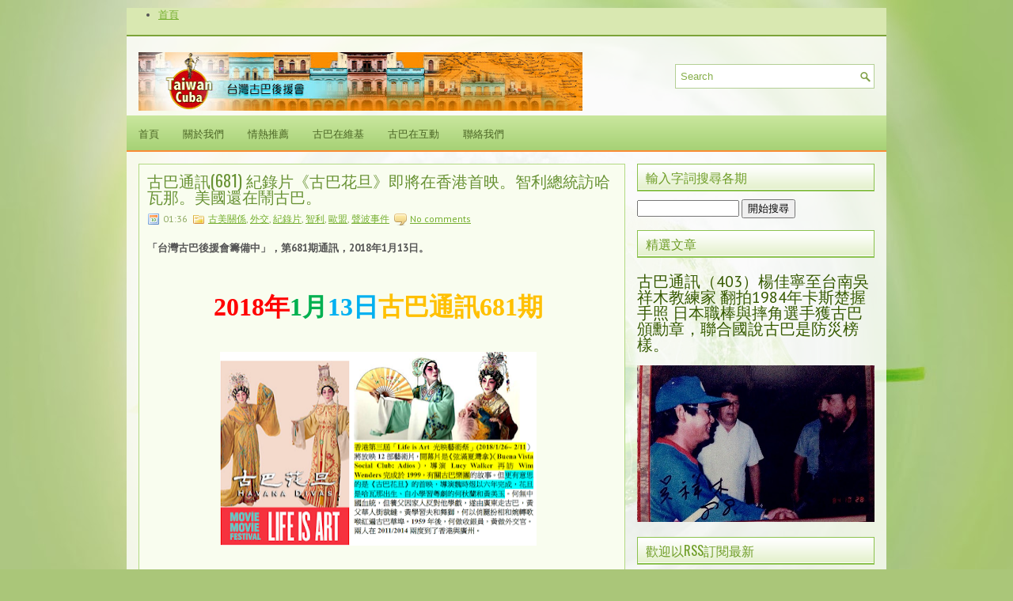

--- FILE ---
content_type: text/html; charset=UTF-8
request_url: https://cubataiwan.blogspot.com/2018/01/681.html
body_size: 65578
content:
<!DOCTYPE html>
<html dir='ltr' xmlns='http://www.w3.org/1999/xhtml' xmlns:b='http://www.google.com/2005/gml/b' xmlns:data='http://www.google.com/2005/gml/data' xmlns:expr='http://www.google.com/2005/gml/expr'>
<head>
<link href='https://www.blogger.com/static/v1/widgets/2944754296-widget_css_bundle.css' rel='stylesheet' type='text/css'/>
<link href="//fonts.googleapis.com/css?family=PT+Sans:400,700" rel="stylesheet" type="text/css">
<link href="//fonts.googleapis.com/css?family=Oswald" rel="stylesheet" type="text/css">
<meta content='text/html; charset=UTF-8' http-equiv='Content-Type'/>
<meta content='blogger' name='generator'/>
<link href='https://cubataiwan.blogspot.com/favicon.ico' rel='icon' type='image/x-icon'/>
<link href='http://cubataiwan.blogspot.com/2018/01/681.html' rel='canonical'/>
<link rel="alternate" type="application/atom+xml" title="台灣古巴後援會 - Atom" href="https://cubataiwan.blogspot.com/feeds/posts/default" />
<link rel="alternate" type="application/rss+xml" title="台灣古巴後援會 - RSS" href="https://cubataiwan.blogspot.com/feeds/posts/default?alt=rss" />
<link rel="service.post" type="application/atom+xml" title="台灣古巴後援會 - Atom" href="https://www.blogger.com/feeds/7042257172517669656/posts/default" />

<link rel="alternate" type="application/atom+xml" title="台灣古巴後援會 - Atom" href="https://cubataiwan.blogspot.com/feeds/4698840760030781067/comments/default" />
<!--Can't find substitution for tag [blog.ieCssRetrofitLinks]-->
<link href='https://blogger.googleusercontent.com/img/b/R29vZ2xl/AVvXsEjkym-XNMvX0d9vjG2ayEtYKujZJ2NJqqf_mrLBQ508JFM7Fx9k_KAgjlr8h9ADRGnx2smrscHigVqe8QTWgqIJqXbN1cPqVuLU8hvYeQ9G6qldtjA2Ntt88ymHkV5n9oBMrMMGlCSJUCg/s400/dfj.png' rel='image_src'/>
<meta content='http://cubataiwan.blogspot.com/2018/01/681.html' property='og:url'/>
<meta content='古巴通訊(681) 紀錄片《古巴花旦》即將在香港首映。智利總統訪哈瓦那。美國還在鬧古巴。' property='og:title'/>
<meta content='「台灣古巴後援會籌備中」，第681期通訊，2018年1月13日。     2018 年 1 月 13 日 古巴通訊 681 期          內容   歐盟外交代表：封鎖古巴非解決之道2018/01/04    美參議員：無證據顯示古巴聲波攻擊2018/1/7    美國成立...' property='og:description'/>
<meta content='https://blogger.googleusercontent.com/img/b/R29vZ2xl/AVvXsEjkym-XNMvX0d9vjG2ayEtYKujZJ2NJqqf_mrLBQ508JFM7Fx9k_KAgjlr8h9ADRGnx2smrscHigVqe8QTWgqIJqXbN1cPqVuLU8hvYeQ9G6qldtjA2Ntt88ymHkV5n9oBMrMMGlCSJUCg/w1200-h630-p-k-no-nu/dfj.png' property='og:image'/>
<!-- Start www.bloggertipandtrick.net: Changing the Blogger Title Tag -->
<title>古巴通訊(681) 紀錄片&#12298;古巴花旦&#12299;即將在香港首映&#12290;智利總統訪哈瓦那&#12290;美國還在鬧古巴&#12290; ~ 台灣古巴後援會</title>
<!-- End www.bloggertipandtrick.net: Changing the Blogger Title Tag -->
<link href='YOUR-FAVICON-URL' rel='shortcut icon' type='image/vnd.microsoft.icon'/>
<style id='page-skin-1' type='text/css'><!--
/*
-----------------------------------------------
Blogger Template Style
Name:   SmartHealth
Author: Lasantha Bandara
URL 1:  http://www.premiumbloggertemplates.com/
URL 2:  http://www.bloggertipandtrick.net/
Theme URL: http://www.premiumbloggertemplates.com/smarthealth-blogger-template/
Date:   November 2013
License:  This free Blogger template is licensed under the Creative Commons Attribution 3.0 License, which permits both personal and commercial use.
However, to satisfy the 'attribution' clause of the license, you are required to keep the footer links intact which provides due credit to its authors. For more specific details about the license, you may visit the URL below:
http://creativecommons.org/licenses/by/3.0/
----------------------------------------------- */
body#layout ul{list-style-type:none;list-style:none}
body#layout ul li{list-style-type:none;list-style:none}
body#layout #myGallery{display:none}
body#layout .featuredposts{display:none}
body#layout .fp-slider{display:none}
body#layout #navcontainer{display:none}
body#layout .menu-secondary-wrap{display:none}
body#layout .menu-secondary-container{display:none}
body#layout #skiplinks{display:none}
body#layout .feedtwitter{display:none}
body#layout #header-wrapper {margin-bottom:10px;min-height:120px;}
body#layout .social-profiles-widget h3 {display:none;}
/* Variable definitions
====================
<Variable name="bgcolor" description="Page Background Color"
type="color" default="#fff">
<Variable name="textcolor" description="Text Color"
type="color" default="#333">
<Variable name="linkcolor" description="Link Color"
type="color" default="#58a">
<Variable name="pagetitlecolor" description="Blog Title Color"
type="color" default="#666">
<Variable name="descriptioncolor" description="Blog Description Color"
type="color" default="#999">
<Variable name="titlecolor" description="Post Title Color"
type="color" default="#c60">
<Variable name="bordercolor" description="Border Color"
type="color" default="#ccc">
<Variable name="sidebarcolor" description="Sidebar Title Color"
type="color" default="#999">
<Variable name="sidebartextcolor" description="Sidebar Text Color"
type="color" default="#666">
<Variable name="visitedlinkcolor" description="Visited Link Color"
type="color" default="#999">
<Variable name="bodyfont" description="Text Font"
type="font" default="normal normal 100% Georgia, Serif">
<Variable name="headerfont" description="Sidebar Title Font"
type="font"
default="normal normal 78% 'Trebuchet MS',Trebuchet,Arial,Verdana,Sans-serif">
<Variable name="pagetitlefont" description="Blog Title Font"
type="font"
default="normal normal 200% Georgia, Serif">
<Variable name="descriptionfont" description="Blog Description Font"
type="font"
default="normal normal 78% 'Trebuchet MS', Trebuchet, Arial, Verdana, Sans-serif">
<Variable name="postfooterfont" description="Post Footer Font"
type="font"
default="normal normal 78% 'Trebuchet MS', Trebuchet, Arial, Verdana, Sans-serif">
<Variable name="startSide" description="Side where text starts in blog language"
type="automatic" default="left">
<Variable name="endSide" description="Side where text ends in blog language"
type="automatic" default="right">
*/
/* Use this with templates/template-twocol.html */
body{background: #AAC679 url('https://blogger.googleusercontent.com/img/b/R29vZ2xl/AVvXsEgUkY78srlIgCyXpOheLS5dwUe1ucOO8g2tNOpmj2QmB7BGa9Mbh7zpPbIhoez_k8DsibonE4tYJTIGidbn9agXHy4vdCg2LrNwPIy46vPXsxEQXXybqdBG8SSvBOCqklPjf7oy3HzVc0o/s0/background.jpg') center top no-repeat fixed;color:#555555;font-family: Arial, Helvetica, Sans-serif;font-size: 13px;margin:0px;padding:0px;}
a:link,a:visited{color:#75AF2F;text-decoration:underline;outline:none;}
a:hover{color:#E57714;text-decoration:none;outline:none;}
a img{border-width:0}
#body-wrapper{margin:0px;padding:0px;}
.section, .widget {margin:0;padding:0;}
/* Header-----------------------------------------------*/
#header-wrapper{width:960px;margin:0px auto 0px;height:60px;padding:20px 0px 20px 0px;overflow:hidden;background: url('https://blogger.googleusercontent.com/img/b/R29vZ2xl/AVvXsEhaKg6ldqUC590PNC3s8Au3nw3bY3AdSlvDd1TCrVrJw3sW4gkCL7Ja0tW7YNEvZ0aS3TBRhxq5j0c2ajYT4a_xXFAPgLqaOZBMDVzGQxwhGsrTO5jbxs4DjOeA6Hf_8nWZAJHlVnrTlxc/s0/header-bg.png');}
#header-inner{background-position:center;margin-left:auto;margin-right:auto}
#header{margin:0;border:0 solid #cccccc;color:#666666;float:left;width:60%;overflow:hidden;}
#header h1{color:#6E9D26;text-shadow:0px 1px 0px #fff;margin:0 5px 0;padding:0px 0px 0px 15px;font-family:&#39;Oswald&#39;,Arial,Helvetica,Sans-serif;font-weight:bold;font-size:24px;line-height:24px;}
#header .description{padding-left:22px;color:#6E9D26;text-shadow:0px 1px 0px #fff;line-height:14px;font-size:14px;padding-top:0px;margin-top:10px;font-family:PT Sans,Arial,Helvetica,Sans-serif;}
#header h1 a,#header h1 a:visited{color:#6E9D26;text-decoration:none}
#header h2{padding-left:5px;color:#6E9D26;font:14px Arial,Helvetica,Sans-serif}
#header2{float:right;width:38%;margin-right:0px;padding-right:0px;overflow:hidden;}
#header2 .widget{padding:0px 15px 0px 0px;float:right}
.social-profiles-widget img{margin:0 4px 0 0}
.social-profiles-widget img:hover{opacity:0.8}
#top-social-profiles{padding-top:10px;padding-right:15px;height:32px;text-align:right}
#top-social-profiles img{margin:0 0 0 6px !important}
#top-social-profiles img:hover{opacity:0.8}
#top-social-profiles .widget-container{background:none;padding:0;border:0;}
/* Outer-Wrapper----------------------------------------------- */
#outer-wrapper{width:960px;margin:10px auto 0px;padding:0px 0px 0px 0px;text-align:left;}
#content-wrapper{background: url('https://blogger.googleusercontent.com/img/b/R29vZ2xl/AVvXsEgaHhErYp073uBPdJVtwQFwq2HwePARalVHGXOxrJng9ISa6gI8vaiIEeqz5VekEnj3XoZslWkIXos2Zlp87nbKMjEw8UBtnQ9bxxm3or1g3AZW0GRfea-PwUScm8mwaniWMSQdIPv-Qcg/s0/main-bg.png');padding:15px;}
#main-wrapper{width:615px;float:left;margin:0px;padding:0px 0px 0px 0px;word-wrap:break-word;overflow:hidden;}
#rsidebar-wrapper{width:300px;float:right;margin:0px;padding:0px 0px 0px 0px;word-wrap:break-word;overflow:hidden;}
/* Headings----------------------------------------------- */
h2{}
/* Posts-----------------------------------------------*/
h2.date-header{margin:1.5em 0 .5em;display:none;}
.wrapfullpost{}
.post{margin-bottom:15px;border:1px solid #B3D983;background:#F9FDEF;padding:10px 10px 0;}
.post-title{color:#689234;margin:0 0 10px 0;padding:0;font-family:'Oswald',sans-serif;font-size:20px;line-height:20px;font-weight:normal;}
.post-title a,.post-title a:visited,.post-title strong{display:block;text-decoration:none;color:#689234;text-decoration:none;}
.post-title strong,.post-title a:hover{color:#F79137;text-decoration:none;}
.post-body{margin:0px;padding:0px 10px 0px 0px;font-family:Arial, Helvetica, Sans-serif;line-height: 20px;}
.post-footer{margin:5px 0;}
.comment-link{margin-left:.6em}
.post-body img{padding:3px;}
.pbtthumbimg {float:left;margin:0px 10px 5px 0px;padding:6px;border:1px solid #eee;background:#ffffff;width:200px;height:150px;}
.postmeta-primary{color:#8DA862;font-size:12px;line-height:18px;padding:0 0 5px;}
.postmeta-secondary{color:#8DA862;font-size:12px;line-height:18px;padding:0 0 10px;}
.postmeta-primary span,.postmeta-secondary span{background-position:left center;background-repeat:no-repeat;padding:3px 0 3px 20px;}
.meta_date{background-image:url(https://blogger.googleusercontent.com/img/b/R29vZ2xl/AVvXsEj03bsL3vpR2M2ynfdWgtc-xWcXwlQti-s8i7UYY9DJ0p1HjvsJE7GUGT_DfQ8W0ereFx_L0bqaHWdqHBS_9nKi1JvHkMAK7qA4hrjFM1r9u5DqPj94V7Ru8XeWa2MFwCY-DmXBcd3kInc/s0/date.png);}
.meta_author{background-image:url(https://blogger.googleusercontent.com/img/b/R29vZ2xl/AVvXsEiYTLu3cOWFcnsxW5Wl8wpA14gJ-mI7BUm5wcQRhWbP-jLJ_8_vj3UQwViKFfhZFMPy69tIF3fMNpHD3LOOd8WYZhit3KsTi0Fby-pxN86aBeJv-mUPNkooquw3G4f9ovHU0a3PfD2vg-o/s0/author.png);}
.meta_comments{background-image:url(https://blogger.googleusercontent.com/img/b/R29vZ2xl/AVvXsEi3xt6rngctoXiQK_bNY7dg4U_WKbaosGfU0aa0-bUoa-Np0zeqCiYr_p52a2yApZr6tnLfkzvB48qMa4AH1xMoeHAWaV15OKaQbDK8xfVUovp_J_014XM1veDLQ7oqL_1CVJrMowN1drE/s0/comments.png);}
.meta_edit{background-image:url(images/edit.png);}
.meta_categories{background-image:url(https://blogger.googleusercontent.com/img/b/R29vZ2xl/AVvXsEjwr8dv6ltNNv2Vk7NJ6lKOEwoLgD51NjLup7Pq2FnyFePtsbYjOu7TVrgaOEj_AcMHN39-bpzIVgUH4NEXa7PrRGSVC4YAnQ555vy97Imrkg8bx66h2vfdcc_4yQdI16IgA6Y1XFKbfAQ/s0/category.png);}
.meta_tags{background-image:url(https://blogger.googleusercontent.com/img/b/R29vZ2xl/AVvXsEiiEnJ-p2iDvT0GQZCoFr755Qx1K2DzZsJEGiJWTasgQ6rPN-zSvF-yJSY4VPS-AdHQ918h6138p9ng0KJRUnk5YweYOPIJulhYq4V3kN1i-vyrHGPNAPE-GEYFJB4esxd6Z6z8ws4zdv0/s0/tags.png);}
.readmore{margin-bottom:5px;float:right;}
.readmore a{color:#598C1B;background:#E1EBCE;font-size:12px;line-height:12px;display:inline-block;text-decoration:none;text-transform:none;padding:8px 14px;}
.readmore a:hover{color:#fff;background:#F8943B;text-decoration:none;}
/* Sidebar Content----------------------------------------------- */
.sidebar{margin:0 0 10px 0;font-size:13px;color:#365A00;}
.sidebar a{text-decoration:none;color:#365A00;}
.sidebar a:hover{text-decoration:none;color:#F98C36;}
.sidebar h2, h3.widgettitle{background:url(https://blogger.googleusercontent.com/img/b/R29vZ2xl/AVvXsEh3QP6W7m5Vw-D3HvfiJs3QYxMEwqGb8agrPiXoLYTg1yvylRUTePL_TRDH2RCUNN7JKwPMi0mLgRFkE4QKLFac03sKUIqiEiGDYz5HgIEl-j7dZon9ZXg2u5_LYY5flaxDhst3FVJa3Jc/s0/widgettitle-bg.png) left top repeat-x;border-top:1px solid #8CC24F;border-left:1px solid #8CC24F;border-right:1px solid #8CC24F;border-bottom:2px solid #8CC24F;color:#6E9D26;font-size:16px;line-height:16px;font-family:Oswald, sans-serif;font-weight:normal;text-decoration:none;text-transform:uppercase;margin:0 0 10px;padding:8px 10px;}
.sidebar ul{list-style-type:none;list-style:none;margin:0px;padding:0px;}
.sidebar ul li{margin:0 0 8px;padding:0 0 9px;}
.sidebar .widget{margin:0 0 15px 0;padding:0;color:#365A00;font-size:13px;}
.main .widget{margin:0 0 5px;padding:0 0 2px}
.main .Blog{border-bottom-width:0}
.widget-container{list-style-type:none;list-style:none;margin:0 0 15px 0;padding:0;color:#365A00;font-size:13px}
/* FOOTER ----------------------------------------------- */
#footer-container{}
#footer{margin-bottom:15px;}
#copyrights{color:#385A04;background:#8AB951;text-align:center;padding:20px 0;}
#copyrights a{color:#385A04;}
#copyrights a:hover{color:#385A04;text-decoration:none;}
#credits{color:#F3FCE3;text-align:center;font-size:11px;padding:10px 0 0;}
#credits a{color:#F3FCE3;text-decoration:none;}
#credits a:hover{text-decoration:none;color:#F3FCE3;}
#footer-widgets-container{}
#footer-widgets{background:#E6EEDA;border-top:1px solid #71B71E;padding:20px 0 0;}
.footer-widget-box{width:225px;float:left;margin-left:12px;}
.footer-widget-box-last{}
#footer-widgets .widget-container{color:#365A00;}
#footer-widgets .widget-container a{text-decoration:none;color:#365A00;}
#footer-widgets .widget-container a:hover{text-decoration:none;color:#F98C36;}
#footer-widgets h2{background:url(https://blogger.googleusercontent.com/img/b/R29vZ2xl/AVvXsEh3QP6W7m5Vw-D3HvfiJs3QYxMEwqGb8agrPiXoLYTg1yvylRUTePL_TRDH2RCUNN7JKwPMi0mLgRFkE4QKLFac03sKUIqiEiGDYz5HgIEl-j7dZon9ZXg2u5_LYY5flaxDhst3FVJa3Jc/s0/widgettitle-bg.png) left top repeat-x;border-top:1px solid #8CC24F;border-left:1px solid #8CC24F;border-right:1px solid #8CC24F;border-bottom:2px solid #8CC24F;color:#6E9D26;font-size:16px;line-height:16px;font-family:Oswald, sans-serif;font-weight:normal;text-decoration:none;text-transform:uppercase;margin:0 0 10px;padding:8px 10px;}
#footer-widgets .widget ul{list-style-type:none;list-style:none;margin:0px;padding:0px;}
#footer-widgets .widget ul li{margin:0 0 8px;padding:0 0 9px;}
.footersec {}
.footersec .widget{margin-bottom:20px;}
.footersec ul{}
.footersec ul li{}
/* Search ----------------------------------------------- */
#search{border:1px solid #B4CF95;background:#fff url(https://blogger.googleusercontent.com/img/b/R29vZ2xl/AVvXsEiIVYCQ_jKkGlTNgsjX1WGIWCH3EIu_HCPjei3iVMzcTOcS3iq7j7L9but8qLHudLzocj2fHigg9ALLZxVSYGaL1uAcfmromQuJ0hA03UCCmQliVH3GC8Feh2E5kePskXFVPE1vFMpKvJE/s0/search.png) 99% 50% no-repeat;text-align:left;padding:6px 24px 6px 6px;}
#search #s{background:none;color:#87AF4B;border:0;width:100%;outline:none;margin:0;padding:0;}
#content-search{width:300px;padding:15px 0;}
#topsearch{float:right;margin-top:15px;padding-right:15px;}
#topsearch #s{width:220px;}
/* Comments----------------------------------------------- */
#comments{margin-bottom:15px;border:1px solid #B3D983;background:#F9FDEF;padding:10px 10px 0;}
#comments h4{font-size:16px;font-weight:bold;margin:1em 0;color:#000000;}
#comments-block3{padding:0;margin:0;float:left;overflow:hidden;position:relative;}
#comment-name-url{width:465px;float:left}
#comment-date{width:465px;float:left;margin-top:5px;font-size:10px;}
#comment-header{float:left;padding:5px 0 40px 10px;margin:5px 0px 15px 0px;position:relative;background-color:#fff;border:1px dashed #ddd;}
.avatar-image-container{background:url(https://blogger.googleusercontent.com/img/b/R29vZ2xl/AVvXsEgxzLHTaS-DDsdg_KiwNccx5mFcia-oKJj4qiArQK8wGZHx5g4QuFKOTFidhto10TMTFtaBIIBM7ruNdObiq0uqkKqcBUgE1TIJsNhYHGUStnn6kYvEPpaheyjFpws5yspRcrVHZgZA70g/s0/comment-avatar.jpg);width:32px;height:32px;float:right;margin:5px 10px 5px 5px;border:1px solid #ddd;}
.avatar-image-container img{width:32px;height:32px;}
a.comments-autor-name{color:#000;font:normal bold 14px Arial,Tahoma,Verdana}
a.says{color:#000;font:normal 14px Arial,Tahoma,Verdana}
.says a:hover{text-decoration:none}
.deleted-comment{font-style:italic;color:gray}
#blog-pager-newer-link{float:left}
#blog-pager-older-link{float:right}
#blog-pager{text-align:center}
.feed-links{clear:both;line-height:2.5em}
/* Profile ----------------------------------------------- */
.profile-img{float:left;margin-top:0;margin-right:5px;margin-bottom:5px;margin-left:0;padding:4px;border:1px solid #cccccc}
.profile-data{margin:0;text-transform:uppercase;letter-spacing:.1em;font:normal normal 78% 'Trebuchet MS', Trebuchet, Arial, Verdana, Sans-serif;color:#999999;font-weight:bold;line-height:1.6em}
.profile-datablock{margin:.5em 0 .5em}
.profile-textblock{margin:0.5em 0;line-height:1.6em}
.avatar-image-container{background:url(https://blogger.googleusercontent.com/img/b/R29vZ2xl/AVvXsEgxzLHTaS-DDsdg_KiwNccx5mFcia-oKJj4qiArQK8wGZHx5g4QuFKOTFidhto10TMTFtaBIIBM7ruNdObiq0uqkKqcBUgE1TIJsNhYHGUStnn6kYvEPpaheyjFpws5yspRcrVHZgZA70g/s0/comment-avatar.jpg);width:32px;height:32px;float:right;margin:5px 10px 5px 5px;border:1px solid #ddd;}
.avatar-image-container img{width:32px;height:32px;}
.profile-link{font:normal normal 78% 'Trebuchet MS', Trebuchet, Arial, Verdana, Sans-serif;text-transform:uppercase;letter-spacing:.1em}
#navbar-iframe{height:0;visibility:hidden;display:none;}

--></style>
<script src='https://ajax.googleapis.com/ajax/libs/jquery/1.10.2/jquery.min.js' type='text/javascript'></script>
<script type='text/javascript'>
//<![CDATA[

/*! jQuery Migrate v1.2.1 | (c) 2005, 2013 jQuery Foundation, Inc. and other contributors | jquery.org/license */
jQuery.migrateMute===void 0&&(jQuery.migrateMute=!0),function(e,t,n){function r(n){var r=t.console;i[n]||(i[n]=!0,e.migrateWarnings.push(n),r&&r.warn&&!e.migrateMute&&(r.warn("JQMIGRATE: "+n),e.migrateTrace&&r.trace&&r.trace()))}function a(t,a,i,o){if(Object.defineProperty)try{return Object.defineProperty(t,a,{configurable:!0,enumerable:!0,get:function(){return r(o),i},set:function(e){r(o),i=e}}),n}catch(s){}e._definePropertyBroken=!0,t[a]=i}var i={};e.migrateWarnings=[],!e.migrateMute&&t.console&&t.console.log&&t.console.log("JQMIGRATE: Logging is active"),e.migrateTrace===n&&(e.migrateTrace=!0),e.migrateReset=function(){i={},e.migrateWarnings.length=0},"BackCompat"===document.compatMode&&r("jQuery is not compatible with Quirks Mode");var o=e("<input/>",{size:1}).attr("size")&&e.attrFn,s=e.attr,u=e.attrHooks.value&&e.attrHooks.value.get||function(){return null},c=e.attrHooks.value&&e.attrHooks.value.set||function(){return n},l=/^(?:input|button)$/i,d=/^[238]$/,p=/^(?:autofocus|autoplay|async|checked|controls|defer|disabled|hidden|loop|multiple|open|readonly|required|scoped|selected)$/i,f=/^(?:checked|selected)$/i;a(e,"attrFn",o||{},"jQuery.attrFn is deprecated"),e.attr=function(t,a,i,u){var c=a.toLowerCase(),g=t&&t.nodeType;return u&&(4>s.length&&r("jQuery.fn.attr( props, pass ) is deprecated"),t&&!d.test(g)&&(o?a in o:e.isFunction(e.fn[a])))?e(t)[a](i):("type"===a&&i!==n&&l.test(t.nodeName)&&t.parentNode&&r("Can't change the 'type' of an input or button in IE 6/7/8"),!e.attrHooks[c]&&p.test(c)&&(e.attrHooks[c]={get:function(t,r){var a,i=e.prop(t,r);return i===!0||"boolean"!=typeof i&&(a=t.getAttributeNode(r))&&a.nodeValue!==!1?r.toLowerCase():n},set:function(t,n,r){var a;return n===!1?e.removeAttr(t,r):(a=e.propFix[r]||r,a in t&&(t[a]=!0),t.setAttribute(r,r.toLowerCase())),r}},f.test(c)&&r("jQuery.fn.attr('"+c+"') may use property instead of attribute")),s.call(e,t,a,i))},e.attrHooks.value={get:function(e,t){var n=(e.nodeName||"").toLowerCase();return"button"===n?u.apply(this,arguments):("input"!==n&&"option"!==n&&r("jQuery.fn.attr('value') no longer gets properties"),t in e?e.value:null)},set:function(e,t){var a=(e.nodeName||"").toLowerCase();return"button"===a?c.apply(this,arguments):("input"!==a&&"option"!==a&&r("jQuery.fn.attr('value', val) no longer sets properties"),e.value=t,n)}};var g,h,v=e.fn.init,m=e.parseJSON,y=/^([^<]*)(<[\w\W]+>)([^>]*)$/;e.fn.init=function(t,n,a){var i;return t&&"string"==typeof t&&!e.isPlainObject(n)&&(i=y.exec(e.trim(t)))&&i[0]&&("<"!==t.charAt(0)&&r("$(html) HTML strings must start with '<' character"),i[3]&&r("$(html) HTML text after last tag is ignored"),"#"===i[0].charAt(0)&&(r("HTML string cannot start with a '#' character"),e.error("JQMIGRATE: Invalid selector string (XSS)")),n&&n.context&&(n=n.context),e.parseHTML)?v.call(this,e.parseHTML(i[2],n,!0),n,a):v.apply(this,arguments)},e.fn.init.prototype=e.fn,e.parseJSON=function(e){return e||null===e?m.apply(this,arguments):(r("jQuery.parseJSON requires a valid JSON string"),null)},e.uaMatch=function(e){e=e.toLowerCase();var t=/(chrome)[ \/]([\w.]+)/.exec(e)||/(webkit)[ \/]([\w.]+)/.exec(e)||/(opera)(?:.*version|)[ \/]([\w.]+)/.exec(e)||/(msie) ([\w.]+)/.exec(e)||0>e.indexOf("compatible")&&/(mozilla)(?:.*? rv:([\w.]+)|)/.exec(e)||[];return{browser:t[1]||"",version:t[2]||"0"}},e.browser||(g=e.uaMatch(navigator.userAgent),h={},g.browser&&(h[g.browser]=!0,h.version=g.version),h.chrome?h.webkit=!0:h.webkit&&(h.safari=!0),e.browser=h),a(e,"browser",e.browser,"jQuery.browser is deprecated"),e.sub=function(){function t(e,n){return new t.fn.init(e,n)}e.extend(!0,t,this),t.superclass=this,t.fn=t.prototype=this(),t.fn.constructor=t,t.sub=this.sub,t.fn.init=function(r,a){return a&&a instanceof e&&!(a instanceof t)&&(a=t(a)),e.fn.init.call(this,r,a,n)},t.fn.init.prototype=t.fn;var n=t(document);return r("jQuery.sub() is deprecated"),t},e.ajaxSetup({converters:{"text json":e.parseJSON}});var b=e.fn.data;e.fn.data=function(t){var a,i,o=this[0];return!o||"events"!==t||1!==arguments.length||(a=e.data(o,t),i=e._data(o,t),a!==n&&a!==i||i===n)?b.apply(this,arguments):(r("Use of jQuery.fn.data('events') is deprecated"),i)};var j=/\/(java|ecma)script/i,w=e.fn.andSelf||e.fn.addBack;e.fn.andSelf=function(){return r("jQuery.fn.andSelf() replaced by jQuery.fn.addBack()"),w.apply(this,arguments)},e.clean||(e.clean=function(t,a,i,o){a=a||document,a=!a.nodeType&&a[0]||a,a=a.ownerDocument||a,r("jQuery.clean() is deprecated");var s,u,c,l,d=[];if(e.merge(d,e.buildFragment(t,a).childNodes),i)for(c=function(e){return!e.type||j.test(e.type)?o?o.push(e.parentNode?e.parentNode.removeChild(e):e):i.appendChild(e):n},s=0;null!=(u=d[s]);s++)e.nodeName(u,"script")&&c(u)||(i.appendChild(u),u.getElementsByTagName!==n&&(l=e.grep(e.merge([],u.getElementsByTagName("script")),c),d.splice.apply(d,[s+1,0].concat(l)),s+=l.length));return d});var Q=e.event.add,x=e.event.remove,k=e.event.trigger,N=e.fn.toggle,T=e.fn.live,M=e.fn.die,S="ajaxStart|ajaxStop|ajaxSend|ajaxComplete|ajaxError|ajaxSuccess",C=RegExp("\\b(?:"+S+")\\b"),H=/(?:^|\s)hover(\.\S+|)\b/,A=function(t){return"string"!=typeof t||e.event.special.hover?t:(H.test(t)&&r("'hover' pseudo-event is deprecated, use 'mouseenter mouseleave'"),t&&t.replace(H,"mouseenter$1 mouseleave$1"))};e.event.props&&"attrChange"!==e.event.props[0]&&e.event.props.unshift("attrChange","attrName","relatedNode","srcElement"),e.event.dispatch&&a(e.event,"handle",e.event.dispatch,"jQuery.event.handle is undocumented and deprecated"),e.event.add=function(e,t,n,a,i){e!==document&&C.test(t)&&r("AJAX events should be attached to document: "+t),Q.call(this,e,A(t||""),n,a,i)},e.event.remove=function(e,t,n,r,a){x.call(this,e,A(t)||"",n,r,a)},e.fn.error=function(){var e=Array.prototype.slice.call(arguments,0);return r("jQuery.fn.error() is deprecated"),e.splice(0,0,"error"),arguments.length?this.bind.apply(this,e):(this.triggerHandler.apply(this,e),this)},e.fn.toggle=function(t,n){if(!e.isFunction(t)||!e.isFunction(n))return N.apply(this,arguments);r("jQuery.fn.toggle(handler, handler...) is deprecated");var a=arguments,i=t.guid||e.guid++,o=0,s=function(n){var r=(e._data(this,"lastToggle"+t.guid)||0)%o;return e._data(this,"lastToggle"+t.guid,r+1),n.preventDefault(),a[r].apply(this,arguments)||!1};for(s.guid=i;a.length>o;)a[o++].guid=i;return this.click(s)},e.fn.live=function(t,n,a){return r("jQuery.fn.live() is deprecated"),T?T.apply(this,arguments):(e(this.context).on(t,this.selector,n,a),this)},e.fn.die=function(t,n){return r("jQuery.fn.die() is deprecated"),M?M.apply(this,arguments):(e(this.context).off(t,this.selector||"**",n),this)},e.event.trigger=function(e,t,n,a){return n||C.test(e)||r("Global events are undocumented and deprecated"),k.call(this,e,t,n||document,a)},e.each(S.split("|"),function(t,n){e.event.special[n]={setup:function(){var t=this;return t!==document&&(e.event.add(document,n+"."+e.guid,function(){e.event.trigger(n,null,t,!0)}),e._data(this,n,e.guid++)),!1},teardown:function(){return this!==document&&e.event.remove(document,n+"."+e._data(this,n)),!1}}})}(jQuery,window);

//]]>
</script>
<script type='text/javascript'>
//<![CDATA[

/**
 * jQuery Mobile Menu 
 * Turn unordered list menu into dropdown select menu
 * version 1.0(31-OCT-2011)
 * 
 * Built on top of the jQuery library
 *   http://jquery.com
 * 
 * Documentation
 * 	 http://github.com/mambows/mobilemenu
 */
(function($){
$.fn.mobileMenu = function(options) {
	
	var defaults = {
			defaultText: 'Navigate to...',
			className: 'select-menu',
			containerClass: 'select-menu-container',
			subMenuClass: 'sub-menu',
			subMenuDash: '&ndash;'
		},
		settings = $.extend( defaults, options ),
		el = $(this);
	
	this.each(function(){
		// ad class to submenu list
		el.find('ul').addClass(settings.subMenuClass);

        // Create base menu
		$('<div />',{
			'class' : settings.containerClass
		}).insertAfter( el );
        
		// Create base menu
		$('<select />',{
			'class' : settings.className
		}).appendTo( '.' + settings.containerClass );

		// Create default option
		$('<option />', {
			"value"		: '#',
			"text"		: settings.defaultText
		}).appendTo( '.' + settings.className );

		// Create select option from menu
		el.find('a').each(function(){
			var $this 	= $(this),
					optText	= '&nbsp;' + $this.text(),
					optSub	= $this.parents( '.' + settings.subMenuClass ),
					len			= optSub.length,
					dash;
			
			// if menu has sub menu
			if( $this.parents('ul').hasClass( settings.subMenuClass ) ) {
				dash = Array( len+1 ).join( settings.subMenuDash );
				optText = dash + optText;
			}

			// Now build menu and append it
			$('<option />', {
				"value"	: this.href,
				"html"	: optText,
				"selected" : (this.href == window.location.href)
			}).appendTo( '.' + settings.className );

		}); // End el.find('a').each

		// Change event on select element
		$('.' + settings.className).change(function(){
			var locations = $(this).val();
			if( locations !== '#' ) {
				window.location.href = $(this).val();
			};
		});

	}); // End this.each

	return this;

};
})(jQuery);

//]]>
</script>
<script type='text/javascript'>
//<![CDATA[

(function($){
	/* hoverIntent by Brian Cherne */
	$.fn.hoverIntent = function(f,g) {
		// default configuration options
		var cfg = {
			sensitivity: 7,
			interval: 100,
			timeout: 0
		};
		// override configuration options with user supplied object
		cfg = $.extend(cfg, g ? { over: f, out: g } : f );

		// instantiate variables
		// cX, cY = current X and Y position of mouse, updated by mousemove event
		// pX, pY = previous X and Y position of mouse, set by mouseover and polling interval
		var cX, cY, pX, pY;

		// A private function for getting mouse position
		var track = function(ev) {
			cX = ev.pageX;
			cY = ev.pageY;
		};

		// A private function for comparing current and previous mouse position
		var compare = function(ev,ob) {
			ob.hoverIntent_t = clearTimeout(ob.hoverIntent_t);
			// compare mouse positions to see if they've crossed the threshold
			if ( ( Math.abs(pX-cX) + Math.abs(pY-cY) ) < cfg.sensitivity ) {
				$(ob).unbind("mousemove",track);
				// set hoverIntent state to true (so mouseOut can be called)
				ob.hoverIntent_s = 1;
				return cfg.over.apply(ob,[ev]);
			} else {
				// set previous coordinates for next time
				pX = cX; pY = cY;
				// use self-calling timeout, guarantees intervals are spaced out properly (avoids JavaScript timer bugs)
				ob.hoverIntent_t = setTimeout( function(){compare(ev, ob);} , cfg.interval );
			}
		};

		// A private function for delaying the mouseOut function
		var delay = function(ev,ob) {
			ob.hoverIntent_t = clearTimeout(ob.hoverIntent_t);
			ob.hoverIntent_s = 0;
			return cfg.out.apply(ob,[ev]);
		};

		// A private function for handling mouse 'hovering'
		var handleHover = function(e) {
			// next three lines copied from jQuery.hover, ignore children onMouseOver/onMouseOut
			var p = (e.type == "mouseover" ? e.fromElement : e.toElement) || e.relatedTarget;
			while ( p && p != this ) { try { p = p.parentNode; } catch(e) { p = this; } }
			if ( p == this ) { return false; }

			// copy objects to be passed into t (required for event object to be passed in IE)
			var ev = jQuery.extend({},e);
			var ob = this;

			// cancel hoverIntent timer if it exists
			if (ob.hoverIntent_t) { ob.hoverIntent_t = clearTimeout(ob.hoverIntent_t); }

			// else e.type == "onmouseover"
			if (e.type == "mouseover") {
				// set "previous" X and Y position based on initial entry point
				pX = ev.pageX; pY = ev.pageY;
				// update "current" X and Y position based on mousemove
				$(ob).bind("mousemove",track);
				// start polling interval (self-calling timeout) to compare mouse coordinates over time
				if (ob.hoverIntent_s != 1) { ob.hoverIntent_t = setTimeout( function(){compare(ev,ob);} , cfg.interval );}

			// else e.type == "onmouseout"
			} else {
				// unbind expensive mousemove event
				$(ob).unbind("mousemove",track);
				// if hoverIntent state is true, then call the mouseOut function after the specified delay
				if (ob.hoverIntent_s == 1) { ob.hoverIntent_t = setTimeout( function(){delay(ev,ob);} , cfg.timeout );}
			}
		};

		// bind the function to the two event listeners
		return this.mouseover(handleHover).mouseout(handleHover);
	};
	
})(jQuery);

//]]>
</script>
<script type='text/javascript'>
//<![CDATA[

/*
 * Superfish v1.4.8 - jQuery menu widget
 * Copyright (c) 2008 Joel Birch
 *
 * Dual licensed under the MIT and GPL licenses:
 * 	http://www.opensource.org/licenses/mit-license.php
 * 	http://www.gnu.org/licenses/gpl.html
 *
 * CHANGELOG: http://users.tpg.com.au/j_birch/plugins/superfish/changelog.txt
 */

;(function($){
	$.fn.superfish = function(op){

		var sf = $.fn.superfish,
			c = sf.c,
			$arrow = $(['<span class="',c.arrowClass,'"> &#187;</span>'].join('')),
			over = function(){
				var $$ = $(this), menu = getMenu($$);
				clearTimeout(menu.sfTimer);
				$$.showSuperfishUl().siblings().hideSuperfishUl();
			},
			out = function(){
				var $$ = $(this), menu = getMenu($$), o = sf.op;
				clearTimeout(menu.sfTimer);
				menu.sfTimer=setTimeout(function(){
					o.retainPath=($.inArray($$[0],o.$path)>-1);
					$$.hideSuperfishUl();
					if (o.$path.length && $$.parents(['li.',o.hoverClass].join('')).length<1){over.call(o.$path);}
				},o.delay);	
			},
			getMenu = function($menu){
				var menu = $menu.parents(['ul.',c.menuClass,':first'].join(''))[0];
				sf.op = sf.o[menu.serial];
				return menu;
			},
			addArrow = function($a){ $a.addClass(c.anchorClass).append($arrow.clone()); };
			
		return this.each(function() {
			var s = this.serial = sf.o.length;
			var o = $.extend({},sf.defaults,op);
			o.$path = $('li.'+o.pathClass,this).slice(0,o.pathLevels).each(function(){
				$(this).addClass([o.hoverClass,c.bcClass].join(' '))
					.filter('li:has(ul)').removeClass(o.pathClass);
			});
			sf.o[s] = sf.op = o;
			
			$('li:has(ul)',this)[($.fn.hoverIntent && !o.disableHI) ? 'hoverIntent' : 'hover'](over,out).each(function() {
				if (o.autoArrows) addArrow( $('>a:first-child',this) );
			})
			.not('.'+c.bcClass)
				.hideSuperfishUl();
			
			var $a = $('a',this);
			$a.each(function(i){
				var $li = $a.eq(i).parents('li');
				$a.eq(i).focus(function(){over.call($li);}).blur(function(){out.call($li);});
			});
			o.onInit.call(this);
			
		}).each(function() {
			var menuClasses = [c.menuClass];
			if (sf.op.dropShadows  && !($.browser.msie && $.browser.version < 7)) menuClasses.push(c.shadowClass);
			$(this).addClass(menuClasses.join(' '));
		});
	};

	var sf = $.fn.superfish;
	sf.o = [];
	sf.op = {};
	sf.IE7fix = function(){
		var o = sf.op;
		if ($.browser.msie && $.browser.version > 6 && o.dropShadows && o.animation.opacity!=undefined)
			this.toggleClass(sf.c.shadowClass+'-off');
		};
	sf.c = {
		bcClass     : 'sf-breadcrumb',
		menuClass   : 'sf-js-enabled',
		anchorClass : 'sf-with-ul',
		arrowClass  : 'sf-sub-indicator',
		shadowClass : 'sf-shadow'
	};
	sf.defaults = {
		hoverClass	: 'sfHover',
		pathClass	: 'overideThisToUse',
		pathLevels	: 1,
		delay		: 800,
		animation	: {opacity:'show'},
		speed		: 'normal',
		autoArrows	: true,
		dropShadows : true,
		disableHI	: false,		// true disables hoverIntent detection
		onInit		: function(){}, // callback functions
		onBeforeShow: function(){},
		onShow		: function(){},
		onHide		: function(){}
	};
	$.fn.extend({
		hideSuperfishUl : function(){
			var o = sf.op,
				not = (o.retainPath===true) ? o.$path : '';
			o.retainPath = false;
			var $ul = $(['li.',o.hoverClass].join(''),this).add(this).not(not).removeClass(o.hoverClass)
					.find('>ul').hide().css('visibility','hidden');
			o.onHide.call($ul);
			return this;
		},
		showSuperfishUl : function(){
			var o = sf.op,
				sh = sf.c.shadowClass+'-off',
				$ul = this.addClass(o.hoverClass)
					.find('>ul:hidden').css('visibility','visible');
			sf.IE7fix.call($ul);
			o.onBeforeShow.call($ul);
			$ul.animate(o.animation,o.speed,function(){ sf.IE7fix.call($ul); o.onShow.call($ul); });
			return this;
		}
	});

})(jQuery);



//]]>
</script>
<script type='text/javascript'>
//<![CDATA[

/*
 * jQuery Cycle Plugin (with Transition Definitions)
 * Examples and documentation at: http://jquery.malsup.com/cycle/
 * Copyright (c) 2007-2010 M. Alsup
 * Version: 2.88 (08-JUN-2010)
 * Dual licensed under the MIT and GPL licenses.
 * http://jquery.malsup.com/license.html
 * Requires: jQuery v1.2.6 or later
 */
(function($){var ver="2.88";if($.support==undefined){$.support={opacity:!($.browser.msie)};}function debug(s){if($.fn.cycle.debug){log(s);}}function log(){if(window.console&&window.console.log){window.console.log("[cycle] "+Array.prototype.join.call(arguments," "));}}$.fn.cycle=function(options,arg2){var o={s:this.selector,c:this.context};if(this.length===0&&options!="stop"){if(!$.isReady&&o.s){log("DOM not ready, queuing slideshow");$(function(){$(o.s,o.c).cycle(options,arg2);});return this;}log("terminating; zero elements found by selector"+($.isReady?"":" (DOM not ready)"));return this;}return this.each(function(){var opts=handleArguments(this,options,arg2);if(opts===false){return;}opts.updateActivePagerLink=opts.updateActivePagerLink||$.fn.cycle.updateActivePagerLink;if(this.cycleTimeout){clearTimeout(this.cycleTimeout);}this.cycleTimeout=this.cyclePause=0;var $cont=$(this);var $slides=opts.slideExpr?$(opts.slideExpr,this):$cont.children();var els=$slides.get();if(els.length<2){log("terminating; too few slides: "+els.length);return;}var opts2=buildOptions($cont,$slides,els,opts,o);if(opts2===false){return;}var startTime=opts2.continuous?10:getTimeout(els[opts2.currSlide],els[opts2.nextSlide],opts2,!opts2.rev);if(startTime){startTime+=(opts2.delay||0);if(startTime<10){startTime=10;}debug("first timeout: "+startTime);this.cycleTimeout=setTimeout(function(){go(els,opts2,0,(!opts2.rev&&!opts.backwards));},startTime);}});};function handleArguments(cont,options,arg2){if(cont.cycleStop==undefined){cont.cycleStop=0;}if(options===undefined||options===null){options={};}if(options.constructor==String){switch(options){case"destroy":case"stop":var opts=$(cont).data("cycle.opts");if(!opts){return false;}cont.cycleStop++;if(cont.cycleTimeout){clearTimeout(cont.cycleTimeout);}cont.cycleTimeout=0;$(cont).removeData("cycle.opts");if(options=="destroy"){destroy(opts);}return false;case"toggle":cont.cyclePause=(cont.cyclePause===1)?0:1;checkInstantResume(cont.cyclePause,arg2,cont);return false;case"pause":cont.cyclePause=1;return false;case"resume":cont.cyclePause=0;checkInstantResume(false,arg2,cont);return false;case"prev":case"next":var opts=$(cont).data("cycle.opts");if(!opts){log('options not found, "prev/next" ignored');return false;}$.fn.cycle[options](opts);return false;default:options={fx:options};}return options;}else{if(options.constructor==Number){var num=options;options=$(cont).data("cycle.opts");if(!options){log("options not found, can not advance slide");return false;}if(num<0||num>=options.elements.length){log("invalid slide index: "+num);return false;}options.nextSlide=num;if(cont.cycleTimeout){clearTimeout(cont.cycleTimeout);cont.cycleTimeout=0;}if(typeof arg2=="string"){options.oneTimeFx=arg2;}go(options.elements,options,1,num>=options.currSlide);return false;}}return options;function checkInstantResume(isPaused,arg2,cont){if(!isPaused&&arg2===true){var options=$(cont).data("cycle.opts");if(!options){log("options not found, can not resume");return false;}if(cont.cycleTimeout){clearTimeout(cont.cycleTimeout);cont.cycleTimeout=0;}go(options.elements,options,1,(!opts.rev&&!opts.backwards));}}}function removeFilter(el,opts){if(!$.support.opacity&&opts.cleartype&&el.style.filter){try{el.style.removeAttribute("filter");}catch(smother){}}}function destroy(opts){if(opts.next){$(opts.next).unbind(opts.prevNextEvent);}if(opts.prev){$(opts.prev).unbind(opts.prevNextEvent);}if(opts.pager||opts.pagerAnchorBuilder){$.each(opts.pagerAnchors||[],function(){this.unbind().remove();});}opts.pagerAnchors=null;if(opts.destroy){opts.destroy(opts);}}function buildOptions($cont,$slides,els,options,o){var opts=$.extend({},$.fn.cycle.defaults,options||{},$.metadata?$cont.metadata():$.meta?$cont.data():{});if(opts.autostop){opts.countdown=opts.autostopCount||els.length;}var cont=$cont[0];$cont.data("cycle.opts",opts);opts.$cont=$cont;opts.stopCount=cont.cycleStop;opts.elements=els;opts.before=opts.before?[opts.before]:[];opts.after=opts.after?[opts.after]:[];opts.after.unshift(function(){opts.busy=0;});if(!$.support.opacity&&opts.cleartype){opts.after.push(function(){removeFilter(this,opts);});}if(opts.continuous){opts.after.push(function(){go(els,opts,0,(!opts.rev&&!opts.backwards));});}saveOriginalOpts(opts);if(!$.support.opacity&&opts.cleartype&&!opts.cleartypeNoBg){clearTypeFix($slides);}if($cont.css("position")=="static"){$cont.css("position","relative");}if(opts.width){$cont.width(opts.width);}if(opts.height&&opts.height!="auto"){$cont.height(opts.height);}if(opts.startingSlide){opts.startingSlide=parseInt(opts.startingSlide);}else{if(opts.backwards){opts.startingSlide=els.length-1;}}if(opts.random){opts.randomMap=[];for(var i=0;i<els.length;i++){opts.randomMap.push(i);}opts.randomMap.sort(function(a,b){return Math.random()-0.5;});opts.randomIndex=1;opts.startingSlide=opts.randomMap[1];}else{if(opts.startingSlide>=els.length){opts.startingSlide=0;}}opts.currSlide=opts.startingSlide||0;var first=opts.startingSlide;$slides.css({position:"absolute",top:0,left:0}).hide().each(function(i){var z;if(opts.backwards){z=first?i<=first?els.length+(i-first):first-i:els.length-i;}else{z=first?i>=first?els.length-(i-first):first-i:els.length-i;}$(this).css("z-index",z);});$(els[first]).css("opacity",1).show();removeFilter(els[first],opts);if(opts.fit&&opts.width){$slides.width(opts.width);}if(opts.fit&&opts.height&&opts.height!="auto"){$slides.height(opts.height);}var reshape=opts.containerResize&&!$cont.innerHeight();if(reshape){var maxw=0,maxh=0;for(var j=0;j<els.length;j++){var $e=$(els[j]),e=$e[0],w=$e.outerWidth(),h=$e.outerHeight();if(!w){w=e.offsetWidth||e.width||$e.attr("width");}if(!h){h=e.offsetHeight||e.height||$e.attr("height");}maxw=w>maxw?w:maxw;maxh=h>maxh?h:maxh;}if(maxw>0&&maxh>0){$cont.css({width:maxw+"px",height:maxh+"px"});}}if(opts.pause){$cont.hover(function(){this.cyclePause++;},function(){this.cyclePause--;});}if(supportMultiTransitions(opts)===false){return false;}var requeue=false;options.requeueAttempts=options.requeueAttempts||0;$slides.each(function(){var $el=$(this);this.cycleH=(opts.fit&&opts.height)?opts.height:($el.height()||this.offsetHeight||this.height||$el.attr("height")||0);this.cycleW=(opts.fit&&opts.width)?opts.width:($el.width()||this.offsetWidth||this.width||$el.attr("width")||0);if($el.is("img")){var loadingIE=($.browser.msie&&this.cycleW==28&&this.cycleH==30&&!this.complete);var loadingFF=($.browser.mozilla&&this.cycleW==34&&this.cycleH==19&&!this.complete);var loadingOp=($.browser.opera&&((this.cycleW==42&&this.cycleH==19)||(this.cycleW==37&&this.cycleH==17))&&!this.complete);var loadingOther=(this.cycleH==0&&this.cycleW==0&&!this.complete);if(loadingIE||loadingFF||loadingOp||loadingOther){if(o.s&&opts.requeueOnImageNotLoaded&&++options.requeueAttempts<100){log(options.requeueAttempts," - img slide not loaded, requeuing slideshow: ",this.src,this.cycleW,this.cycleH);setTimeout(function(){$(o.s,o.c).cycle(options);},opts.requeueTimeout);requeue=true;return false;}else{log("could not determine size of image: "+this.src,this.cycleW,this.cycleH);}}}return true;});if(requeue){return false;}opts.cssBefore=opts.cssBefore||{};opts.animIn=opts.animIn||{};opts.animOut=opts.animOut||{};$slides.not(":eq("+first+")").css(opts.cssBefore);if(opts.cssFirst){$($slides[first]).css(opts.cssFirst);}if(opts.timeout){opts.timeout=parseInt(opts.timeout);if(opts.speed.constructor==String){opts.speed=$.fx.speeds[opts.speed]||parseInt(opts.speed);}if(!opts.sync){opts.speed=opts.speed/2;}var buffer=opts.fx=="shuffle"?500:250;while((opts.timeout-opts.speed)<buffer){opts.timeout+=opts.speed;}}if(opts.easing){opts.easeIn=opts.easeOut=opts.easing;}if(!opts.speedIn){opts.speedIn=opts.speed;}if(!opts.speedOut){opts.speedOut=opts.speed;}opts.slideCount=els.length;opts.currSlide=opts.lastSlide=first;if(opts.random){if(++opts.randomIndex==els.length){opts.randomIndex=0;}opts.nextSlide=opts.randomMap[opts.randomIndex];}else{if(opts.backwards){opts.nextSlide=opts.startingSlide==0?(els.length-1):opts.startingSlide-1;}else{opts.nextSlide=opts.startingSlide>=(els.length-1)?0:opts.startingSlide+1;}}if(!opts.multiFx){var init=$.fn.cycle.transitions[opts.fx];if($.isFunction(init)){init($cont,$slides,opts);}else{if(opts.fx!="custom"&&!opts.multiFx){log("unknown transition: "+opts.fx,"; slideshow terminating");return false;}}}var e0=$slides[first];if(opts.before.length){opts.before[0].apply(e0,[e0,e0,opts,true]);}if(opts.after.length>1){opts.after[1].apply(e0,[e0,e0,opts,true]);}if(opts.next){$(opts.next).bind(opts.prevNextEvent,function(){return advance(opts,opts.rev?-1:1);});}if(opts.prev){$(opts.prev).bind(opts.prevNextEvent,function(){return advance(opts,opts.rev?1:-1);});}if(opts.pager||opts.pagerAnchorBuilder){buildPager(els,opts);}exposeAddSlide(opts,els);return opts;}function saveOriginalOpts(opts){opts.original={before:[],after:[]};opts.original.cssBefore=$.extend({},opts.cssBefore);opts.original.cssAfter=$.extend({},opts.cssAfter);opts.original.animIn=$.extend({},opts.animIn);opts.original.animOut=$.extend({},opts.animOut);$.each(opts.before,function(){opts.original.before.push(this);});$.each(opts.after,function(){opts.original.after.push(this);});}function supportMultiTransitions(opts){var i,tx,txs=$.fn.cycle.transitions;if(opts.fx.indexOf(",")>0){opts.multiFx=true;opts.fxs=opts.fx.replace(/\s*/g,"").split(",");for(i=0;i<opts.fxs.length;i++){var fx=opts.fxs[i];tx=txs[fx];if(!tx||!txs.hasOwnProperty(fx)||!$.isFunction(tx)){log("discarding unknown transition: ",fx);opts.fxs.splice(i,1);i--;}}if(!opts.fxs.length){log("No valid transitions named; slideshow terminating.");return false;}}else{if(opts.fx=="all"){opts.multiFx=true;opts.fxs=[];for(p in txs){tx=txs[p];if(txs.hasOwnProperty(p)&&$.isFunction(tx)){opts.fxs.push(p);}}}}if(opts.multiFx&&opts.randomizeEffects){var r1=Math.floor(Math.random()*20)+30;for(i=0;i<r1;i++){var r2=Math.floor(Math.random()*opts.fxs.length);opts.fxs.push(opts.fxs.splice(r2,1)[0]);}debug("randomized fx sequence: ",opts.fxs);}return true;}function exposeAddSlide(opts,els){opts.addSlide=function(newSlide,prepend){var $s=$(newSlide),s=$s[0];if(!opts.autostopCount){opts.countdown++;}els[prepend?"unshift":"push"](s);if(opts.els){opts.els[prepend?"unshift":"push"](s);}opts.slideCount=els.length;$s.css("position","absolute");$s[prepend?"prependTo":"appendTo"](opts.$cont);if(prepend){opts.currSlide++;opts.nextSlide++;}if(!$.support.opacity&&opts.cleartype&&!opts.cleartypeNoBg){clearTypeFix($s);}if(opts.fit&&opts.width){$s.width(opts.width);}if(opts.fit&&opts.height&&opts.height!="auto"){$slides.height(opts.height);}s.cycleH=(opts.fit&&opts.height)?opts.height:$s.height();s.cycleW=(opts.fit&&opts.width)?opts.width:$s.width();$s.css(opts.cssBefore);if(opts.pager||opts.pagerAnchorBuilder){$.fn.cycle.createPagerAnchor(els.length-1,s,$(opts.pager),els,opts);}if($.isFunction(opts.onAddSlide)){opts.onAddSlide($s);}else{$s.hide();}};}$.fn.cycle.resetState=function(opts,fx){fx=fx||opts.fx;opts.before=[];opts.after=[];opts.cssBefore=$.extend({},opts.original.cssBefore);opts.cssAfter=$.extend({},opts.original.cssAfter);opts.animIn=$.extend({},opts.original.animIn);opts.animOut=$.extend({},opts.original.animOut);opts.fxFn=null;$.each(opts.original.before,function(){opts.before.push(this);});$.each(opts.original.after,function(){opts.after.push(this);});var init=$.fn.cycle.transitions[fx];if($.isFunction(init)){init(opts.$cont,$(opts.elements),opts);}};function go(els,opts,manual,fwd){if(manual&&opts.busy&&opts.manualTrump){debug("manualTrump in go(), stopping active transition");$(els).stop(true,true);opts.busy=false;}if(opts.busy){debug("transition active, ignoring new tx request");return;}var p=opts.$cont[0],curr=els[opts.currSlide],next=els[opts.nextSlide];if(p.cycleStop!=opts.stopCount||p.cycleTimeout===0&&!manual){return;}if(!manual&&!p.cyclePause&&!opts.bounce&&((opts.autostop&&(--opts.countdown<=0))||(opts.nowrap&&!opts.random&&opts.nextSlide<opts.currSlide))){if(opts.end){opts.end(opts);}return;}var changed=false;if((manual||!p.cyclePause)&&(opts.nextSlide!=opts.currSlide)){changed=true;var fx=opts.fx;curr.cycleH=curr.cycleH||$(curr).height();curr.cycleW=curr.cycleW||$(curr).width();next.cycleH=next.cycleH||$(next).height();next.cycleW=next.cycleW||$(next).width();if(opts.multiFx){if(opts.lastFx==undefined||++opts.lastFx>=opts.fxs.length){opts.lastFx=0;}fx=opts.fxs[opts.lastFx];opts.currFx=fx;}if(opts.oneTimeFx){fx=opts.oneTimeFx;opts.oneTimeFx=null;}$.fn.cycle.resetState(opts,fx);if(opts.before.length){$.each(opts.before,function(i,o){if(p.cycleStop!=opts.stopCount){return;}o.apply(next,[curr,next,opts,fwd]);});}var after=function(){$.each(opts.after,function(i,o){if(p.cycleStop!=opts.stopCount){return;}o.apply(next,[curr,next,opts,fwd]);});};debug("tx firing; currSlide: "+opts.currSlide+"; nextSlide: "+opts.nextSlide);opts.busy=1;if(opts.fxFn){opts.fxFn(curr,next,opts,after,fwd,manual&&opts.fastOnEvent);}else{if($.isFunction($.fn.cycle[opts.fx])){$.fn.cycle[opts.fx](curr,next,opts,after,fwd,manual&&opts.fastOnEvent);}else{$.fn.cycle.custom(curr,next,opts,after,fwd,manual&&opts.fastOnEvent);}}}if(changed||opts.nextSlide==opts.currSlide){opts.lastSlide=opts.currSlide;if(opts.random){opts.currSlide=opts.nextSlide;if(++opts.randomIndex==els.length){opts.randomIndex=0;}opts.nextSlide=opts.randomMap[opts.randomIndex];if(opts.nextSlide==opts.currSlide){opts.nextSlide=(opts.currSlide==opts.slideCount-1)?0:opts.currSlide+1;}}else{if(opts.backwards){var roll=(opts.nextSlide-1)<0;if(roll&&opts.bounce){opts.backwards=!opts.backwards;opts.nextSlide=1;opts.currSlide=0;}else{opts.nextSlide=roll?(els.length-1):opts.nextSlide-1;opts.currSlide=roll?0:opts.nextSlide+1;}}else{var roll=(opts.nextSlide+1)==els.length;if(roll&&opts.bounce){opts.backwards=!opts.backwards;opts.nextSlide=els.length-2;opts.currSlide=els.length-1;}else{opts.nextSlide=roll?0:opts.nextSlide+1;opts.currSlide=roll?els.length-1:opts.nextSlide-1;}}}}if(changed&&opts.pager){opts.updateActivePagerLink(opts.pager,opts.currSlide,opts.activePagerClass);}var ms=0;if(opts.timeout&&!opts.continuous){ms=getTimeout(els[opts.currSlide],els[opts.nextSlide],opts,fwd);}else{if(opts.continuous&&p.cyclePause){ms=10;}}if(ms>0){p.cycleTimeout=setTimeout(function(){go(els,opts,0,(!opts.rev&&!opts.backwards));},ms);}}$.fn.cycle.updateActivePagerLink=function(pager,currSlide,clsName){$(pager).each(function(){$(this).children().removeClass(clsName).eq(currSlide).addClass(clsName);});};function getTimeout(curr,next,opts,fwd){if(opts.timeoutFn){var t=opts.timeoutFn.call(curr,curr,next,opts,fwd);while((t-opts.speed)<250){t+=opts.speed;}debug("calculated timeout: "+t+"; speed: "+opts.speed);if(t!==false){return t;}}return opts.timeout;}$.fn.cycle.next=function(opts){advance(opts,opts.rev?-1:1);};$.fn.cycle.prev=function(opts){advance(opts,opts.rev?1:-1);};function advance(opts,val){var els=opts.elements;var p=opts.$cont[0],timeout=p.cycleTimeout;if(timeout){clearTimeout(timeout);p.cycleTimeout=0;}if(opts.random&&val<0){opts.randomIndex--;if(--opts.randomIndex==-2){opts.randomIndex=els.length-2;}else{if(opts.randomIndex==-1){opts.randomIndex=els.length-1;}}opts.nextSlide=opts.randomMap[opts.randomIndex];}else{if(opts.random){opts.nextSlide=opts.randomMap[opts.randomIndex];}else{opts.nextSlide=opts.currSlide+val;if(opts.nextSlide<0){if(opts.nowrap){return false;}opts.nextSlide=els.length-1;}else{if(opts.nextSlide>=els.length){if(opts.nowrap){return false;}opts.nextSlide=0;}}}}var cb=opts.onPrevNextEvent||opts.prevNextClick;if($.isFunction(cb)){cb(val>0,opts.nextSlide,els[opts.nextSlide]);}go(els,opts,1,val>=0);return false;}function buildPager(els,opts){var $p=$(opts.pager);$.each(els,function(i,o){$.fn.cycle.createPagerAnchor(i,o,$p,els,opts);});opts.updateActivePagerLink(opts.pager,opts.startingSlide,opts.activePagerClass);}$.fn.cycle.createPagerAnchor=function(i,el,$p,els,opts){var a;if($.isFunction(opts.pagerAnchorBuilder)){a=opts.pagerAnchorBuilder(i,el);debug("pagerAnchorBuilder("+i+", el) returned: "+a);}else{a='<a href="#">'+(i+1)+"</a>";}if(!a){return;}var $a=$(a);if($a.parents("body").length===0){var arr=[];if($p.length>1){$p.each(function(){var $clone=$a.clone(true);$(this).append($clone);arr.push($clone[0]);});$a=$(arr);}else{$a.appendTo($p);}}opts.pagerAnchors=opts.pagerAnchors||[];opts.pagerAnchors.push($a);$a.bind(opts.pagerEvent,function(e){e.preventDefault();opts.nextSlide=i;var p=opts.$cont[0],timeout=p.cycleTimeout;if(timeout){clearTimeout(timeout);p.cycleTimeout=0;}var cb=opts.onPagerEvent||opts.pagerClick;if($.isFunction(cb)){cb(opts.nextSlide,els[opts.nextSlide]);}go(els,opts,1,opts.currSlide<i);});if(!/^click/.test(opts.pagerEvent)&&!opts.allowPagerClickBubble){$a.bind("click.cycle",function(){return false;});}if(opts.pauseOnPagerHover){$a.hover(function(){opts.$cont[0].cyclePause++;},function(){opts.$cont[0].cyclePause--;});}};$.fn.cycle.hopsFromLast=function(opts,fwd){var hops,l=opts.lastSlide,c=opts.currSlide;if(fwd){hops=c>l?c-l:opts.slideCount-l;}else{hops=c<l?l-c:l+opts.slideCount-c;}return hops;};function clearTypeFix($slides){debug("applying clearType background-color hack");function hex(s){s=parseInt(s).toString(16);return s.length<2?"0"+s:s;}function getBg(e){for(;e&&e.nodeName.toLowerCase()!="html";e=e.parentNode){var v=$.css(e,"background-color");if(v.indexOf("rgb")>=0){var rgb=v.match(/\d+/g);return"#"+hex(rgb[0])+hex(rgb[1])+hex(rgb[2]);}if(v&&v!="transparent"){return v;}}return"#ffffff";}$slides.each(function(){$(this).css("background-color",getBg(this));});}$.fn.cycle.commonReset=function(curr,next,opts,w,h,rev){$(opts.elements).not(curr).hide();opts.cssBefore.opacity=1;opts.cssBefore.display="block";if(w!==false&&next.cycleW>0){opts.cssBefore.width=next.cycleW;}if(h!==false&&next.cycleH>0){opts.cssBefore.height=next.cycleH;}opts.cssAfter=opts.cssAfter||{};opts.cssAfter.display="none";$(curr).css("zIndex",opts.slideCount+(rev===true?1:0));$(next).css("zIndex",opts.slideCount+(rev===true?0:1));};$.fn.cycle.custom=function(curr,next,opts,cb,fwd,speedOverride){var $l=$(curr),$n=$(next);var speedIn=opts.speedIn,speedOut=opts.speedOut,easeIn=opts.easeIn,easeOut=opts.easeOut;$n.css(opts.cssBefore);if(speedOverride){if(typeof speedOverride=="number"){speedIn=speedOut=speedOverride;}else{speedIn=speedOut=1;}easeIn=easeOut=null;}var fn=function(){$n.animate(opts.animIn,speedIn,easeIn,cb);};$l.animate(opts.animOut,speedOut,easeOut,function(){if(opts.cssAfter){$l.css(opts.cssAfter);}if(!opts.sync){fn();}});if(opts.sync){fn();}};$.fn.cycle.transitions={fade:function($cont,$slides,opts){$slides.not(":eq("+opts.currSlide+")").css("opacity",0);opts.before.push(function(curr,next,opts){$.fn.cycle.commonReset(curr,next,opts);opts.cssBefore.opacity=0;});opts.animIn={opacity:1};opts.animOut={opacity:0};opts.cssBefore={top:0,left:0};}};$.fn.cycle.ver=function(){return ver;};$.fn.cycle.defaults={fx:"fade",timeout:4000,timeoutFn:null,continuous:0,speed:1000,speedIn:null,speedOut:null,next:null,prev:null,onPrevNextEvent:null,prevNextEvent:"click.cycle",pager:null,onPagerEvent:null,pagerEvent:"click.cycle",allowPagerClickBubble:false,pagerAnchorBuilder:null,before:null,after:null,end:null,easing:null,easeIn:null,easeOut:null,shuffle:null,animIn:null,animOut:null,cssBefore:null,cssAfter:null,fxFn:null,height:"auto",startingSlide:0,sync:1,random:0,fit:0,containerResize:1,pause:0,pauseOnPagerHover:0,autostop:0,autostopCount:0,delay:0,slideExpr:null,cleartype:!$.support.opacity,cleartypeNoBg:false,nowrap:0,fastOnEvent:0,randomizeEffects:1,rev:0,manualTrump:true,requeueOnImageNotLoaded:true,requeueTimeout:250,activePagerClass:"activeSlide",updateActivePagerLink:null,backwards:false};})(jQuery);
/*
 * jQuery Cycle Plugin Transition Definitions
 * This script is a plugin for the jQuery Cycle Plugin
 * Examples and documentation at: http://malsup.com/jquery/cycle/
 * Copyright (c) 2007-2010 M. Alsup
 * Version:	 2.72
 * Dual licensed under the MIT and GPL licenses:
 * http://www.opensource.org/licenses/mit-license.php
 * http://www.gnu.org/licenses/gpl.html
 */
(function($){$.fn.cycle.transitions.none=function($cont,$slides,opts){opts.fxFn=function(curr,next,opts,after){$(next).show();$(curr).hide();after();};};$.fn.cycle.transitions.scrollUp=function($cont,$slides,opts){$cont.css("overflow","hidden");opts.before.push($.fn.cycle.commonReset);var h=$cont.height();opts.cssBefore={top:h,left:0};opts.cssFirst={top:0};opts.animIn={top:0};opts.animOut={top:-h};};$.fn.cycle.transitions.scrollDown=function($cont,$slides,opts){$cont.css("overflow","hidden");opts.before.push($.fn.cycle.commonReset);var h=$cont.height();opts.cssFirst={top:0};opts.cssBefore={top:-h,left:0};opts.animIn={top:0};opts.animOut={top:h};};$.fn.cycle.transitions.scrollLeft=function($cont,$slides,opts){$cont.css("overflow","hidden");opts.before.push($.fn.cycle.commonReset);var w=$cont.width();opts.cssFirst={left:0};opts.cssBefore={left:w,top:0};opts.animIn={left:0};opts.animOut={left:0-w};};$.fn.cycle.transitions.scrollRight=function($cont,$slides,opts){$cont.css("overflow","hidden");opts.before.push($.fn.cycle.commonReset);var w=$cont.width();opts.cssFirst={left:0};opts.cssBefore={left:-w,top:0};opts.animIn={left:0};opts.animOut={left:w};};$.fn.cycle.transitions.scrollHorz=function($cont,$slides,opts){$cont.css("overflow","hidden").width();opts.before.push(function(curr,next,opts,fwd){$.fn.cycle.commonReset(curr,next,opts);opts.cssBefore.left=fwd?(next.cycleW-1):(1-next.cycleW);opts.animOut.left=fwd?-curr.cycleW:curr.cycleW;});opts.cssFirst={left:0};opts.cssBefore={top:0};opts.animIn={left:0};opts.animOut={top:0};};$.fn.cycle.transitions.scrollVert=function($cont,$slides,opts){$cont.css("overflow","hidden");opts.before.push(function(curr,next,opts,fwd){$.fn.cycle.commonReset(curr,next,opts);opts.cssBefore.top=fwd?(1-next.cycleH):(next.cycleH-1);opts.animOut.top=fwd?curr.cycleH:-curr.cycleH;});opts.cssFirst={top:0};opts.cssBefore={left:0};opts.animIn={top:0};opts.animOut={left:0};};$.fn.cycle.transitions.slideX=function($cont,$slides,opts){opts.before.push(function(curr,next,opts){$(opts.elements).not(curr).hide();$.fn.cycle.commonReset(curr,next,opts,false,true);opts.animIn.width=next.cycleW;});opts.cssBefore={left:0,top:0,width:0};opts.animIn={width:"show"};opts.animOut={width:0};};$.fn.cycle.transitions.slideY=function($cont,$slides,opts){opts.before.push(function(curr,next,opts){$(opts.elements).not(curr).hide();$.fn.cycle.commonReset(curr,next,opts,true,false);opts.animIn.height=next.cycleH;});opts.cssBefore={left:0,top:0,height:0};opts.animIn={height:"show"};opts.animOut={height:0};};$.fn.cycle.transitions.shuffle=function($cont,$slides,opts){var i,w=$cont.css("overflow","visible").width();$slides.css({left:0,top:0});opts.before.push(function(curr,next,opts){$.fn.cycle.commonReset(curr,next,opts,true,true,true);});if(!opts.speedAdjusted){opts.speed=opts.speed/2;opts.speedAdjusted=true;}opts.random=0;opts.shuffle=opts.shuffle||{left:-w,top:15};opts.els=[];for(i=0;i<$slides.length;i++){opts.els.push($slides[i]);}for(i=0;i<opts.currSlide;i++){opts.els.push(opts.els.shift());}opts.fxFn=function(curr,next,opts,cb,fwd){var $el=fwd?$(curr):$(next);$(next).css(opts.cssBefore);var count=opts.slideCount;$el.animate(opts.shuffle,opts.speedIn,opts.easeIn,function(){var hops=$.fn.cycle.hopsFromLast(opts,fwd);for(var k=0;k<hops;k++){fwd?opts.els.push(opts.els.shift()):opts.els.unshift(opts.els.pop());}if(fwd){for(var i=0,len=opts.els.length;i<len;i++){$(opts.els[i]).css("z-index",len-i+count);}}else{var z=$(curr).css("z-index");$el.css("z-index",parseInt(z)+1+count);}$el.animate({left:0,top:0},opts.speedOut,opts.easeOut,function(){$(fwd?this:curr).hide();if(cb){cb();}});});};opts.cssBefore={display:"block",opacity:1,top:0,left:0};};$.fn.cycle.transitions.turnUp=function($cont,$slides,opts){opts.before.push(function(curr,next,opts){$.fn.cycle.commonReset(curr,next,opts,true,false);opts.cssBefore.top=next.cycleH;opts.animIn.height=next.cycleH;});opts.cssFirst={top:0};opts.cssBefore={left:0,height:0};opts.animIn={top:0};opts.animOut={height:0};};$.fn.cycle.transitions.turnDown=function($cont,$slides,opts){opts.before.push(function(curr,next,opts){$.fn.cycle.commonReset(curr,next,opts,true,false);opts.animIn.height=next.cycleH;opts.animOut.top=curr.cycleH;});opts.cssFirst={top:0};opts.cssBefore={left:0,top:0,height:0};opts.animOut={height:0};};$.fn.cycle.transitions.turnLeft=function($cont,$slides,opts){opts.before.push(function(curr,next,opts){$.fn.cycle.commonReset(curr,next,opts,false,true);opts.cssBefore.left=next.cycleW;opts.animIn.width=next.cycleW;});opts.cssBefore={top:0,width:0};opts.animIn={left:0};opts.animOut={width:0};};$.fn.cycle.transitions.turnRight=function($cont,$slides,opts){opts.before.push(function(curr,next,opts){$.fn.cycle.commonReset(curr,next,opts,false,true);opts.animIn.width=next.cycleW;opts.animOut.left=curr.cycleW;});opts.cssBefore={top:0,left:0,width:0};opts.animIn={left:0};opts.animOut={width:0};};$.fn.cycle.transitions.zoom=function($cont,$slides,opts){opts.before.push(function(curr,next,opts){$.fn.cycle.commonReset(curr,next,opts,false,false,true);opts.cssBefore.top=next.cycleH/2;opts.cssBefore.left=next.cycleW/2;opts.animIn={top:0,left:0,width:next.cycleW,height:next.cycleH};opts.animOut={width:0,height:0,top:curr.cycleH/2,left:curr.cycleW/2};});opts.cssFirst={top:0,left:0};opts.cssBefore={width:0,height:0};};$.fn.cycle.transitions.fadeZoom=function($cont,$slides,opts){opts.before.push(function(curr,next,opts){$.fn.cycle.commonReset(curr,next,opts,false,false);opts.cssBefore.left=next.cycleW/2;opts.cssBefore.top=next.cycleH/2;opts.animIn={top:0,left:0,width:next.cycleW,height:next.cycleH};});opts.cssBefore={width:0,height:0};opts.animOut={opacity:0};};$.fn.cycle.transitions.blindX=function($cont,$slides,opts){var w=$cont.css("overflow","hidden").width();opts.before.push(function(curr,next,opts){$.fn.cycle.commonReset(curr,next,opts);opts.animIn.width=next.cycleW;opts.animOut.left=curr.cycleW;});opts.cssBefore={left:w,top:0};opts.animIn={left:0};opts.animOut={left:w};};$.fn.cycle.transitions.blindY=function($cont,$slides,opts){var h=$cont.css("overflow","hidden").height();opts.before.push(function(curr,next,opts){$.fn.cycle.commonReset(curr,next,opts);opts.animIn.height=next.cycleH;opts.animOut.top=curr.cycleH;});opts.cssBefore={top:h,left:0};opts.animIn={top:0};opts.animOut={top:h};};$.fn.cycle.transitions.blindZ=function($cont,$slides,opts){var h=$cont.css("overflow","hidden").height();var w=$cont.width();opts.before.push(function(curr,next,opts){$.fn.cycle.commonReset(curr,next,opts);opts.animIn.height=next.cycleH;opts.animOut.top=curr.cycleH;});opts.cssBefore={top:h,left:w};opts.animIn={top:0,left:0};opts.animOut={top:h,left:w};};$.fn.cycle.transitions.growX=function($cont,$slides,opts){opts.before.push(function(curr,next,opts){$.fn.cycle.commonReset(curr,next,opts,false,true);opts.cssBefore.left=this.cycleW/2;opts.animIn={left:0,width:this.cycleW};opts.animOut={left:0};});opts.cssBefore={width:0,top:0};};$.fn.cycle.transitions.growY=function($cont,$slides,opts){opts.before.push(function(curr,next,opts){$.fn.cycle.commonReset(curr,next,opts,true,false);opts.cssBefore.top=this.cycleH/2;opts.animIn={top:0,height:this.cycleH};opts.animOut={top:0};});opts.cssBefore={height:0,left:0};};$.fn.cycle.transitions.curtainX=function($cont,$slides,opts){opts.before.push(function(curr,next,opts){$.fn.cycle.commonReset(curr,next,opts,false,true,true);opts.cssBefore.left=next.cycleW/2;opts.animIn={left:0,width:this.cycleW};opts.animOut={left:curr.cycleW/2,width:0};});opts.cssBefore={top:0,width:0};};$.fn.cycle.transitions.curtainY=function($cont,$slides,opts){opts.before.push(function(curr,next,opts){$.fn.cycle.commonReset(curr,next,opts,true,false,true);opts.cssBefore.top=next.cycleH/2;opts.animIn={top:0,height:next.cycleH};opts.animOut={top:curr.cycleH/2,height:0};});opts.cssBefore={left:0,height:0};};$.fn.cycle.transitions.cover=function($cont,$slides,opts){var d=opts.direction||"left";var w=$cont.css("overflow","hidden").width();var h=$cont.height();opts.before.push(function(curr,next,opts){$.fn.cycle.commonReset(curr,next,opts);if(d=="right"){opts.cssBefore.left=-w;}else{if(d=="up"){opts.cssBefore.top=h;}else{if(d=="down"){opts.cssBefore.top=-h;}else{opts.cssBefore.left=w;}}}});opts.animIn={left:0,top:0};opts.animOut={opacity:1};opts.cssBefore={top:0,left:0};};$.fn.cycle.transitions.uncover=function($cont,$slides,opts){var d=opts.direction||"left";var w=$cont.css("overflow","hidden").width();var h=$cont.height();opts.before.push(function(curr,next,opts){$.fn.cycle.commonReset(curr,next,opts,true,true,true);if(d=="right"){opts.animOut.left=w;}else{if(d=="up"){opts.animOut.top=-h;}else{if(d=="down"){opts.animOut.top=h;}else{opts.animOut.left=-w;}}}});opts.animIn={left:0,top:0};opts.animOut={opacity:1};opts.cssBefore={top:0,left:0};};$.fn.cycle.transitions.toss=function($cont,$slides,opts){var w=$cont.css("overflow","visible").width();var h=$cont.height();opts.before.push(function(curr,next,opts){$.fn.cycle.commonReset(curr,next,opts,true,true,true);if(!opts.animOut.left&&!opts.animOut.top){opts.animOut={left:w*2,top:-h/2,opacity:0};}else{opts.animOut.opacity=0;}});opts.cssBefore={left:0,top:0};opts.animIn={left:0};};$.fn.cycle.transitions.wipe=function($cont,$slides,opts){var w=$cont.css("overflow","hidden").width();var h=$cont.height();opts.cssBefore=opts.cssBefore||{};var clip;if(opts.clip){if(/l2r/.test(opts.clip)){clip="rect(0px 0px "+h+"px 0px)";}else{if(/r2l/.test(opts.clip)){clip="rect(0px "+w+"px "+h+"px "+w+"px)";}else{if(/t2b/.test(opts.clip)){clip="rect(0px "+w+"px 0px 0px)";}else{if(/b2t/.test(opts.clip)){clip="rect("+h+"px "+w+"px "+h+"px 0px)";}else{if(/zoom/.test(opts.clip)){var top=parseInt(h/2);var left=parseInt(w/2);clip="rect("+top+"px "+left+"px "+top+"px "+left+"px)";}}}}}}opts.cssBefore.clip=opts.cssBefore.clip||clip||"rect(0px 0px 0px 0px)";var d=opts.cssBefore.clip.match(/(\d+)/g);var t=parseInt(d[0]),r=parseInt(d[1]),b=parseInt(d[2]),l=parseInt(d[3]);opts.before.push(function(curr,next,opts){if(curr==next){return;}var $curr=$(curr),$next=$(next);$.fn.cycle.commonReset(curr,next,opts,true,true,false);opts.cssAfter.display="block";var step=1,count=parseInt((opts.speedIn/13))-1;(function f(){var tt=t?t-parseInt(step*(t/count)):0;var ll=l?l-parseInt(step*(l/count)):0;var bb=b<h?b+parseInt(step*((h-b)/count||1)):h;var rr=r<w?r+parseInt(step*((w-r)/count||1)):w;$next.css({clip:"rect("+tt+"px "+rr+"px "+bb+"px "+ll+"px)"});(step++<=count)?setTimeout(f,13):$curr.css("display","none");})();});opts.cssBefore={display:"block",opacity:1,top:0,left:0};opts.animIn={left:0};opts.animOut={left:0};};})(jQuery);

//]]>
</script>
<script type='text/javascript'>
//<![CDATA[

jQuery.noConflict();
jQuery(function () {
    jQuery('ul.menu-primary').superfish({
        animation: {
            opacity: 'show'
        },
        autoArrows: true,
        dropShadows: false,
        speed: 200,
        delay: 800
    });
});

jQuery(document).ready(function() {
jQuery('.menu-primary-container').mobileMenu({
    defaultText: 'Menu',
    className: 'menu-primary-responsive',
    containerClass: 'menu-primary-responsive-container',
    subMenuDash: '&ndash;'
});
});

jQuery(function () {
    jQuery('ul.menu-secondary').superfish({
        animation: {
            opacity: 'show'
        },
        autoArrows: true,
        dropShadows: false,
        speed: 200,
        delay: 800
    });
});

jQuery(document).ready(function() {
jQuery('.menu-secondary-container').mobileMenu({
    defaultText: 'Navigation',
    className: 'menu-secondary-responsive',
    containerClass: 'menu-secondary-responsive-container',
    subMenuDash: '&ndash;'
});
});

jQuery(document).ready(function () {
    jQuery('.fp-slides').cycle({
        fx: 'scrollHorz',
        timeout: 4000,
        delay: 0,
        speed: 400,
        next: '.fp-next',
        prev: '.fp-prev',
        pager: '.fp-pager',
        continuous: 0,
        sync: 1,
        pause: 1,
        pauseOnPagerHover: 1,
        cleartype: true,
        cleartypeNoBg: true
    });
});

//]]>
</script>
<script type='text/javascript'>
//<![CDATA[

function showrecentcomments(json){for(var i=0;i<a_rc;i++){var b_rc=json.feed.entry[i];var c_rc;if(i==json.feed.entry.length)break;for(var k=0;k<b_rc.link.length;k++){if(b_rc.link[k].rel=='alternate'){c_rc=b_rc.link[k].href;break;}}c_rc=c_rc.replace("#","#comment-");var d_rc=c_rc.split("#");d_rc=d_rc[0];var e_rc=d_rc.split("/");e_rc=e_rc[5];e_rc=e_rc.split(".html");e_rc=e_rc[0];var f_rc=e_rc.replace(/-/g," ");f_rc=f_rc.link(d_rc);var g_rc=b_rc.published.$t;var h_rc=g_rc.substring(0,4);var i_rc=g_rc.substring(5,7);var j_rc=g_rc.substring(8,10);var k_rc=new Array();k_rc[1]="Jan";k_rc[2]="Feb";k_rc[3]="Mar";k_rc[4]="Apr";k_rc[5]="May";k_rc[6]="Jun";k_rc[7]="Jul";k_rc[8]="Aug";k_rc[9]="Sep";k_rc[10]="Oct";k_rc[11]="Nov";k_rc[12]="Dec";if("content" in b_rc){var l_rc=b_rc.content.$t;}else if("summary" in b_rc){var l_rc=b_rc.summary.$t;}else var l_rc="";var re=/<\S[^>]*>/g;l_rc=l_rc.replace(re,"");if(m_rc==true)document.write('On '+k_rc[parseInt(i_rc,10)]+' '+j_rc+' ');document.write('<a href="'+c_rc+'">'+b_rc.author[0].name.$t+'</a> commented');if(n_rc==true)document.write(' on '+f_rc);document.write(': ');if(l_rc.length<o_rc){document.write('<i>&#8220;');document.write(l_rc);document.write('&#8221;</i><br/><br/>');}else{document.write('<i>&#8220;');l_rc=l_rc.substring(0,o_rc);var p_rc=l_rc.lastIndexOf(" ");l_rc=l_rc.substring(0,p_rc);document.write(l_rc+'&hellip;&#8221;</i>');document.write('<br/><br/>');}}}

function rp(json){document.write('<ul>');for(var i=0;i<numposts;i++){document.write('<li>');var entry=json.feed.entry[i];var posttitle=entry.title.$t;var posturl;if(i==json.feed.entry.length)break;for(var k=0;k<entry.link.length;k++){if(entry.link[k].rel=='alternate'){posturl=entry.link[k].href;break}}posttitle=posttitle.link(posturl);var readmorelink="(more)";readmorelink=readmorelink.link(posturl);var postdate=entry.published.$t;var cdyear=postdate.substring(0,4);var cdmonth=postdate.substring(5,7);var cdday=postdate.substring(8,10);var monthnames=new Array();monthnames[1]="Jan";monthnames[2]="Feb";monthnames[3]="Mar";monthnames[4]="Apr";monthnames[5]="May";monthnames[6]="Jun";monthnames[7]="Jul";monthnames[8]="Aug";monthnames[9]="Sep";monthnames[10]="Oct";monthnames[11]="Nov";monthnames[12]="Dec";if("content"in entry){var postcontent=entry.content.$t}else if("summary"in entry){var postcontent=entry.summary.$t}else var postcontent="";var re=/<\S[^>]*>/g;postcontent=postcontent.replace(re,"");document.write(posttitle);if(showpostdate==true)document.write(' - '+monthnames[parseInt(cdmonth,10)]+' '+cdday);if(showpostsummary==true){if(postcontent.length<numchars){document.write(postcontent)}else{postcontent=postcontent.substring(0,numchars);var quoteEnd=postcontent.lastIndexOf(" ");postcontent=postcontent.substring(0,quoteEnd);document.write(postcontent+'...'+readmorelink)}}document.write('</li>')}document.write('</ul>')}

//]]>
</script>
<script type='text/javascript'>
summary_noimg = 550;
summary_img = 450;
img_thumb_height = 150;
img_thumb_width = 200; 
</script>
<script type='text/javascript'>
//<![CDATA[

function removeHtmlTag(strx,chop){ 
	if(strx.indexOf("<")!=-1)
	{
		var s = strx.split("<"); 
		for(var i=0;i<s.length;i++){ 
			if(s[i].indexOf(">")!=-1){ 
				s[i] = s[i].substring(s[i].indexOf(">")+1,s[i].length); 
			} 
		} 
		strx =  s.join(""); 
	}
	chop = (chop < strx.length-1) ? chop : strx.length-2; 
	while(strx.charAt(chop-1)!=' ' && strx.indexOf(' ',chop)!=-1) chop++; 
	strx = strx.substring(0,chop-1); 
	return strx+'...'; 
}

function createSummaryAndThumb(pID){
	var div = document.getElementById(pID);
	var imgtag = "";
	var img = div.getElementsByTagName("img");
	var summ = summary_noimg;
	if(img.length>=1) {	
		imgtag = '<img src="'+img[0].src+'" class="pbtthumbimg"/>';
		summ = summary_img;
	}
	
	var summary = imgtag + '<div>' + removeHtmlTag(div.innerHTML,summ) + '</div>';
	div.innerHTML = summary;
}

//]]>
</script>
<style type='text/css'>
.clearfix:after{content:"\0020";display:block;height:0;clear:both;visibility:hidden;overflow:hidden}
#container,#header,#main,#main-fullwidth,#footer,.clearfix{display:block}
.clear{clear:both}
body {font-family:'PT Sans', Arial, Helvetica, Sans-serif;}
.post-body {font-family:'PT Sans', Arial, Helvetica, Sans-serif;}
h1,h2,h3,h4,h5,h6{margin-bottom:16px;font-weight:normal;line-height:1}
h1{font-size:40px}
h2{font-size:30px}
h3{font-size:20px}
h4{font-size:16px}
h5{font-size:14px}
h6{font-size:12px}
h1 img,h2 img,h3 img,h4 img,h5 img,h6 img{margin:0}
table{margin-bottom:20px;width:100%}
th{font-weight:bold}
thead th{background:#c3d9ff}
th,td,caption{padding:4px 10px 4px 5px}
tr.even td{background:#e5ecf9}
tfoot{font-style:italic}
caption{background:#eee}
li ul,li ol{margin:0}
ul,ol{margin:0 20px 20px 0;padding-left:40px}
ul{list-style-type:disc}
ol{list-style-type:decimal}
dl{margin:0 0 20px 0}
dl dt{font-weight:bold}
dd{margin-left:20px}
blockquote{margin:20px;color:#666;}
pre{margin:20px 0;white-space:pre}
pre,code,tt{font:13px 'andale mono','lucida console',monospace;line-height:18px}
#search {overflow:hidden;}
#header h1{font-family:'Oswald',Arial,Helvetica,Sans-serif;}
#header .description{font-family:PT Sans,Arial,Helvetica,Sans-serif;}
.post-title {font-family:'Oswald',sans-serif;}
.sidebar h2{font-family:'Oswald',sans-serif;}
#footer-widgets .widgettitle, #footer-widgets .widget h2{font-family:'Oswald',Arial,Helvetica,Sans-serif;}
.menus,.menus *{margin:0;padding:0;list-style:none;list-style-type:none;line-height:1.0}
.menus ul{position:absolute;top:-999em;width:100%}
.menus ul li{width:100%}
.menus li:hover{visibility:inherit}
.menus li{float:left;position:relative}
.menus a{display:block;position:relative}
.menus li:hover ul,.menus li.sfHover ul{left:0;top:100%;z-index:99}
.menus li:hover li ul,.menus li.sfHover li ul{top:-999em}
.menus li li:hover ul,.menus li li.sfHover ul{left:100%;top:0}
.menus li li:hover li ul,.menus li li.sfHover li ul{top:-999em}
.menus li li li:hover ul,.menus li li li.sfHover ul{left:100%;top:0}
.sf-shadow ul{padding:0 8px 9px 0;-moz-border-radius-bottomleft:17px;-moz-border-radius-topright:17px;-webkit-border-top-right-radius:17px;-webkit-border-bottom-left-radius:17px}
.menus .sf-shadow ul.sf-shadow-off{background:transparent}
.menu-primary-container{ padding:0;  position:relative;  height:34px;  background:#D9E8B1;  z-index:400;  border-bottom:2px solid #7CA339}
.menu-primary{}
.menu-primary ul{min-width:160px}
.menu-primary li a{ color:#697C4C;  padding:11px 15px; text-decoration:none;  font-family:'Oswald',sans-serif;  font-size:12px; line-height:12px;  text-transform:uppercase;  font-weight:normal;  margin:0 2px 0 0}
.menu-primary li a:hover, .menu-primary li a:active, .menu-primary li a:focus, 
.menu-primary li:hover >a, .menu-primary li.current-cat >a, .menu-primary li.current_page_item >a, .menu-primary li.current-menu-item >a{ color:#EF8120;  outline:0;  background:#EEECC5;  border-bottom:2px solid #F79034;  margin-bottom:-2px}
.menu-primary ul{margin-top:2px}
.menu-primary ul ul{margin-top:0}
.menu-primary li li a{color:#fff;  text-transform:none;  background:#F79034;  padding:10px 15px;  margin:0;  border:0;  font-weight:normal}
.menu-primary li li a:hover, .menu-primary li li a:active, .menu-primary li li a:focus, 
.menu-primary li li:hover >a, .menu-primary li li.current-cat >a, .menu-primary li li.current_page_item >a, .menu-primary li li.current-menu-item >a{color:#fff;  background:#FDA251;  outline:0;  border-bottom:0;  text-decoration:none;  margin-bottom:0}
.menu-primary a.sf-with-ul{ padding-right:20px;  min-width:1px}
.menu-primary .sf-sub-indicator{ position:absolute;  display:block;  overflow:hidden;  right:0;  top: 0;  padding:10px 10px 0 0}
.menu-primary li li .sf-sub-indicator{ padding:9px 10px 0 0}
.wrap-menu-primary .sf-shadow ul{    background:url('https://blogger.googleusercontent.com/img/b/R29vZ2xl/AVvXsEiu-oUe2vzL1nRaqc-5c2rS0J53LNy-fKE7Uybw24MN_-cA4wEkPx6vo_ih1oDnUvhOVQaecW1sUp2PfT34IGWCt3iBL10jOVCLm_PH15wP8nucQtTEfQZENw8XfIU1DknKNhJj-jly1jU/s0/menu-primary-shadow.png') no-repeat bottom right}
.menu-secondary-container{ position:relative;  height:44px;  z-index:300;  background-image:-webkit-gradient(linear,top,bottom,color-stop(0,#CAE79E),color-stop(1,#A6D175));  background-image:-ms-linear-gradient(top,#CAE79E,#A6D175);  background-image:-o-linear-gradient(top,#CAE79E,#A6D175);  background-image:-moz-linear-gradient(top,#CAE79E,#A6D175);  background-image:-webkit-linear-gradient(top,#CAE79E,#A6D175);  background-image:linear-gradient(to bottom,#CAE79E,#A6D175);  border-bottom:2px solid #F98C36}
.menu-secondary{}
.menu-secondary ul{ min-width:160px}
.menu-secondary li a{ color:#4B6524;  padding:16px 15px 15px 15px; text-decoration:none;  font-family:'Oswald',sans-serif;  font-size:13px; line-height:13px;  text-transform:uppercase;  font-weight:normal}
.menu-secondary li a:hover, .menu-secondary li a:active, .menu-secondary li a:focus, 
.menu-secondary li:hover >a, .menu-secondary li.current-cat >a, .menu-secondary li.current_page_item >a, .menu-secondary li.current-menu-item >a{ color:#FFF;  outline:0;  background-image:-webkit-gradient(linear,top,bottom,color-stop(0,#FFB26D),color-stop(1,#F79035));  background-image:-ms-linear-gradient(top,#FFB26D,#F79035);  background-image:-o-linear-gradient(top,#FFB26D,#F79035);  background-image:-moz-linear-gradient(top,#FFB26D,#F79035);  background-image:-webkit-linear-gradient(top,#FFB26D,#F79035);  background-image:linear-gradient(to bottom,#FFB26D,#F79035);  border-bottom:2px solid #F98C36;  margin-bottom:-2px}
.menu-secondary ul{ margin-top:2px}
.menu-secondary ul ul{ margin-top:0}
.menu-secondary li li a{color:#fff;  background:#F98C36;  padding:10px 15px;  text-transform:none;  margin:0;  font-weight:normal}
.menu-secondary li li a:hover, .menu-secondary li li a:active, .menu-secondary li li a:focus, 
.menu-secondary li li:hover >a, .menu-secondary li li.current-cat >a, .menu-secondary li li.current_page_item >a, .menu-secondary li li.current-menu-item >a{color:#fff;  background:#FBA050;  outline:0;  border-bottom:0;  margin-bottom:0}
.menu-secondary a.sf-with-ul{ padding-right:26px;  min-width:1px}
.menu-secondary .sf-sub-indicator{ position:absolute;  display:block;  overflow:hidden;  right:0;  top: 0;  padding:15px 13px 0 0}
.menu-secondary li li .sf-sub-indicator{ padding:9px 13px 0 0}
.wrap-menu-secondary .sf-shadow ul{    background:url('https://blogger.googleusercontent.com/img/b/R29vZ2xl/AVvXsEiN6ElDfz_8FUYlkKPrvaeeK3LkKDfKNzLuGNMXzkfWl0_jqpetty3wVC3zDKfdUu0mO8vXAeyb1JW90_CkfjAYY4zmZySl4b1iftT3sd0L5uyze3L39D-Eddlg-jmRV6OvPwqhEX_3Fq8/s0/menu-secondary-shadow.png') no-repeat bottom right}
.fp-slider{margin:0 auto 15px auto;padding:0px;width:930px;height:332px;overflow:hidden;position:relative;}
.fp-slides-container{}
.fp-slides,.fp-thumbnail,.fp-prev-next,.fp-nav{width:930px;}
.fp-slides,.fp-thumbnail{height:300px;overflow:hidden;position:relative}
.fp-title{color:#fff;text-shadow:0px 1px 0px #000;font:bold 18px Arial,Helvetica,Sans-serif;padding:0 0 2px 0;margin:0}
.fp-title a,.fp-title a:hover{color:#fff;text-shadow:0px 1px 0px #000;text-decoration:none}
.fp-content{position:absolute;bottom:0;left:0;right:0;background:#152300;opacity:0.7;filter:alpha(opacity = 70);padding:10px 15px;overflow:hidden}
.fp-content p{color:#fff;text-shadow:0px 1px 0px #000;padding:0;margin:0;line-height:18px}
.fp-more,.fp-more:hover{color:#fff;font-weight:bold}
.fp-nav{height:12px;text-align:center;padding:10px 0;background:#385A04;}
.fp-pager a{background-image:url(https://blogger.googleusercontent.com/img/b/R29vZ2xl/AVvXsEi5NWl-2VRnXEi7FGNXZBkthwOTkTHD9I-ZWEOiVVltDXTz7jbB8TgWDbEvcuj3wCGm2LZ-pwTVNCjU_0mxxO_LAbwD1JNIxWjjPHDVw4bJXWaWzsQ89l8E3NmAOBaKWVImav1AyF1c2ZM/s0/featured-pager.png);cursor:pointer;margin:0 8px 0 0;padding:0;display:inline-block;width:12px;height:12px;overflow:hidden;text-indent:-999px;background-position:0 0;float:none;line-height:1;opacity:0.7;filter:alpha(opacity = 70)}
.fp-pager a:hover,.fp-pager a.activeSlide{text-decoration:none;background-position:0 -112px;opacity:1.0;filter:alpha(opacity = 100)}
.fp-prev-next-wrap{position:relative;z-index:200}
.fp-prev-next{position:absolute;bottom:130px;left:0;right:0;height:37px}
.fp-prev{margin-top:-180px;float:left;margin-left:14px;width:37px;height:37px;background:url(https://blogger.googleusercontent.com/img/b/R29vZ2xl/AVvXsEjmC__lRtoewNHrUr-R6OyjV-Oqn0NORXvFxX-1cROQR5tcmPUXRsD9lEc7UShhzRLkXN9gpGqvsXiokv5FECBf1WlJ0c3f9NQkM1DlfW6xS7mIM1IMdnaYvwhcGwpIjYqU5vxWhW5IGFM/s0/featured-prev.png) left top no-repeat;opacity:0.6;filter:alpha(opacity = 60)}
.fp-prev:hover{opacity:0.8;filter:alpha(opacity = 80)}
.fp-next{margin-top:-180px;float:right;width:36px;height:37px;margin-right:14px;background:url(https://blogger.googleusercontent.com/img/b/R29vZ2xl/AVvXsEiicM2Fe7uoAd8Qs6g-kXl_5sNUZS-XQ3Tog99RnX6MSsYTIrSWCUuFf_9eGnLwuzZxAcUnB2fPyAVx477gbGYtk-cQGPcFkUDchsdqyMmNPBEehs-H-hez-2WZRT-GqFSZdk7BWWraQxs/s0/featured-next.png) right top no-repeat;opacity:0.6;filter:alpha(opacity = 60)}
.fp-next:hover{opacity:0.8;filter:alpha(opacity = 80)}
/* -- number page navigation -- */
#blog-pager {padding:6px;font-size:12px;}
#comment-form iframe{padding:5px;width:580px;height:275px;}
.tabs-widget{list-style:none;list-style-type:none;height:26px;margin:0 0 10px;padding:0;}
.tabs-widget li{list-style:none;list-style-type:none;float:left;margin:0 0 0 4px;padding:0;}
.tabs-widget li:first-child{margin:0;}
.tabs-widget li a{color:#598C1B;background:#E1EBCE;font-family:Arial, Helvetica, Sans-serif;font-weight:bold;display:block;text-decoration:none;font-size:12px;line-height:12px;padding:6px 16px;}
.tabs-widget li a:hover,.tabs-widget li a.tabs-widget-current{background:#F8943B;color:#fff;text-decoration:none;}
.tabs-widget-content{}
.tabviewsection{margin-top:10px;margin-bottom:10px;}
#crosscol-wrapper{display:none;}
.PopularPosts .item-title{font-weight:bold;padding-bottom:0.2em;text-shadow:0px 1px 0px #fff;}
.PopularPosts .widget-content ul li{padding:5px 0px;background:none}
div.span-1,div.span-2,div.span-3,div.span-4,div.span-5,div.span-6,div.span-7,div.span-8,div.span-9,div.span-10,div.span-11,div.span-12,div.span-13,div.span-14,div.span-15,div.span-16,div.span-17,div.span-18,div.span-19,div.span-20,div.span-21,div.span-22,div.span-23,div.span-24{float:left;margin-right:10px}
.span-1{width:30px}.span-2{width:70px}.span-3{width:110px}.span-4{width:150px}.span-5{width:190px}.span-6{width:230px}.span-7{width:270px}.span-8{width:310px}.span-9{width:350px}.span-10{width:390px}.span-11{width:430px}.span-12{width:470px}.span-13{width:510px}.span-14{width:550px}.span-15{width:590px}.span-16{width:630px}.span-17{width:670px}.span-18{width:710px}.span-19{width:750px}.span-20{width:790px}.span-21{width:830px}.span-22{width:870px}.span-23{width:910px}.span-24,div.span-24{width:960px;margin:0}input.span-1,textarea.span-1,input.span-2,textarea.span-2,input.span-3,textarea.span-3,input.span-4,textarea.span-4,input.span-5,textarea.span-5,input.span-6,textarea.span-6,input.span-7,textarea.span-7,input.span-8,textarea.span-8,input.span-9,textarea.span-9,input.span-10,textarea.span-10,input.span-11,textarea.span-11,input.span-12,textarea.span-12,input.span-13,textarea.span-13,input.span-14,textarea.span-14,input.span-15,textarea.span-15,input.span-16,textarea.span-16,input.span-17,textarea.span-17,input.span-18,textarea.span-18,input.span-19,textarea.span-19,input.span-20,textarea.span-20,input.span-21,textarea.span-21,input.span-22,textarea.span-22,input.span-23,textarea.span-23,input.span-24,textarea.span-24{border-left-width:1px!important;border-right-width:1px!important;padding-left:5px!important;padding-right:5px!important}input.span-1,textarea.span-1{width:18px!important}input.span-2,textarea.span-2{width:58px!important}input.span-3,textarea.span-3{width:98px!important}input.span-4,textarea.span-4{width:138px!important}input.span-5,textarea.span-5{width:178px!important}input.span-6,textarea.span-6{width:218px!important}input.span-7,textarea.span-7{width:258px!important}input.span-8,textarea.span-8{width:298px!important}input.span-9,textarea.span-9{width:338px!important}input.span-10,textarea.span-10{width:378px!important}input.span-11,textarea.span-11{width:418px!important}input.span-12,textarea.span-12{width:458px!important}input.span-13,textarea.span-13{width:498px!important}input.span-14,textarea.span-14{width:538px!important}input.span-15,textarea.span-15{width:578px!important}input.span-16,textarea.span-16{width:618px!important}input.span-17,textarea.span-17{width:658px!important}input.span-18,textarea.span-18{width:698px!important}input.span-19,textarea.span-19{width:738px!important}input.span-20,textarea.span-20{width:778px!important}input.span-21,textarea.span-21{width:818px!important}input.span-22,textarea.span-22{width:858px!important}input.span-23,textarea.span-23{width:898px!important}input.span-24,textarea.span-24{width:938px!important}.last{margin-right:0;padding-right:0}
.last,div.last{margin-right:0}
.menu-primary-container{z-index:10 !important;}
.menu-secondary-container{z-index:10 !important;}
embed, img, object, video {max-width: 100%;}
.menu-primary-responsive-container, .menu-secondary-responsive-container  {display: none;margin: 10px;}
.menu-primary-responsive, .menu-secondary-responsive  {width: 100%;padding: 5px;border: 1px solid #ddd;}
@media only screen and (max-width: 768px) {
* {-moz-box-sizing: border-box; -webkit-box-sizing: border-box; box-sizing: border-box;}
#outer-wrapper { width: 100%; padding: 0px; margin: 0px; }
#header-wrapper { width: 100%; padding: 10px; margin: 0px; height: auto;  }
#header { width: 100%; padding: 10px 0px; margin: 0px; float: none;text-align:center; }
#header2 { width: 100%; padding: 0px; margin: 0px; float: none;text-align:center; }
#header a img {margin:0px auto;padding:0px !important;}
#header2 .widget { float: none;padding:0px !important; }
#content-wrapper { width: 100%; margin: 0px; padding: 10px;}
#main-wrapper { width: 100%; padding: 0px; margin: 0px; float: none; }
#sidebar-wrapper { width: 100%; padding: 0px; margin: 0px; float: none; }
#lsidebar-wrapper { width: 100%; padding: 0px; margin: 0px; float: none; }
#rsidebar-wrapper { width: 100%; padding: 0px; margin: 0px; float: none; }
.menu-primary-container, .menu-secondary-container {float: none;margin-left: 0;margin-right: 0;display: block;}
#top-social-profiles{float:none;width:100%;display:block;text-align:center;height:auto;}
#topsearch {float:none;padding-right:0px;}
.fp-slider, #fb-root {display: none;}
.footer-widget-box { width: 100%; float: none; padding: 10px; margin: 0px;}
#footer {height:auto;}
#copyrights, #credits {width: 100%; padding: 5px 0px; margin: 0px; display: block;float: none;text-align: center;height:auto;} div.span-1,div.span-2,div.span-3,div.span-4,div.span-5,div.span-6,div.span-7,div.span-8,div.span-9,div.span-10,div.span-11,div.span-12,div.span-13,div.span-14,div.span-15,div.span-16,div.span-17,div.span-18,div.span-19,div.span-20,div.span-21,div.span-22,div.span-23,div.span-24{float:none;margin:0px}.span-1,.span-2,.span-3,.span-4,.span-5,.span-6,.span-7,.span-8,.span-9,.span-10,.span-11,.span-12,.span-13,.span-14,.span-15,.span-16,.span-17,.span-18,.span-19,.span-20,.span-21,.span-22,.span-23,.span-24,div.span-24{width:100%;margin:0;padding:0;} .last, div.last{margin:0;padding:0;}
}
@media only screen and (max-width: 480px) {
.menu-primary-responsive-container, .menu-secondary-responsive-container {display: block;}
.menu-primary-container, .menu-secondary-container {display: none;} 
#header-wrapper .menu-primary-responsive-container, #header-wrapper .menu-primary-responsive-container {margin-left: 0;margin-right: 0;width: 100%; }
}
@media only screen and (max-width: 320px) {
.tabs-widget {height: 52px;}
}
</style>
<style type='text/css'>
.post-body img {padding:0px;background:transparent;border:none;}
</style>
<!--[if lte IE 8]> <style type='text/css'> #search{background-position:99% 20%;height:16px;} .fp-slider {height:300px;} .fp-nav {display:none;} </style> <![endif]-->
<script src="//apis.google.com/js/plusone.js" type="text/javascript">
{lang: 'en-US'}
</script>
<link href='https://www.blogger.com/dyn-css/authorization.css?targetBlogID=7042257172517669656&amp;zx=7c5ffd03-c4ce-4840-bf4d-4d37c77cb886' media='none' onload='if(media!=&#39;all&#39;)media=&#39;all&#39;' rel='stylesheet'/><noscript><link href='https://www.blogger.com/dyn-css/authorization.css?targetBlogID=7042257172517669656&amp;zx=7c5ffd03-c4ce-4840-bf4d-4d37c77cb886' rel='stylesheet'/></noscript>
<meta name='google-adsense-platform-account' content='ca-host-pub-1556223355139109'/>
<meta name='google-adsense-platform-domain' content='blogspot.com'/>

</head>
<body>
<div id='body-wrapper'><div id='outer-wrapper'><div id='wrap2'>
<div class='span-24'>
<div class='menu-primary-container'>
<div class='pagelistmenusblog section' id='pagelistmenusblog'>
<div class='widget PageList' data-version='1' id='PageList1'>
<div class='widget-content'>
<ul>
<li>
<a href='https://cubataiwan.blogspot.com/'>首頁</a>
</li>
</ul>
<div class='clear'></div>
</div>
</div></div>
</div>
</div>
<div style='clear:both;'></div>
<div id='header-wrapper'>
<div class='header section' id='header'><div class='widget Header' data-version='1' id='Header1'>
<div id='header-inner'>
<a href='https://cubataiwan.blogspot.com/' style='display: block'>
<img alt='台灣古巴後援會' height='74px; ' id='Header1_headerimg' src='https://blogger.googleusercontent.com/img/b/R29vZ2xl/AVvXsEiHGjy1Ins8N4tDUBNHDLKCVE6Tkc03TxSaDjB9mF6GyZgAqseTpZrbPAxjiQXDmaDRm-VeR49sOYBzxf19tKxd0lo42BK7ZyUR8tX8NQiRJYct4dUgIJXSYy9ja_cgmkxAflXyyH5Ow3cs/s600/564-70-2.jpg' style='display: block;padding-left:15px;padding-top:0px;' width='600px; '/>
</a>
</div>
</div></div>
<div id='header2'>
<div id='topsearch'>
<div id='search' title='Type and hit enter'>
<form action='https://cubataiwan.blogspot.com/search/' id='searchform' method='get'>
<input id='s' name='q' onblur='if (this.value == "") {this.value = "Search";}' onfocus='if (this.value == "Search") {this.value = "";}' type='text' value='Search'/>
</form>
</div>
</div>
</div>
<div style='clear:both;'></div>
</div>
<div style='clear:both;'></div>
<!-- Pages-based menu added by BTemplates.com -->
<div class='span-24'><div class='menu-secondary-container'>
<!-- Pages -->
<div class='section' id='pagesmenuwidget'><div class='widget PageList' data-version='1' id='PageList9'>
<div>
<ul class='menus menu-secondary'>
<li><a href='https://cubataiwan.blogspot.com/'>首頁</a></li>
<li><a href='https://cubataiwan.blogspot.com/p/blog-page.html'>關於我們</a></li>
<li><a href='https://cubataiwan.blogspot.com/2008/03/blog-post.html'>情熱推薦</a></li>
<li><a href='https://zh.wikipedia.org/wiki/%E5%8F%A4%E5%B7%B4'>古巴在維基</a></li>
<li><a href='http://www.baike.com/wiki/%E5%8F%A4%E5%B7%B4'>古巴在互動</a></li>
<li><a href='mailto:cubataiwan@gmail.com'>聯絡我們</a></li>
</ul>
<div class='clear'></div>
</div>
</div></div>
<!-- /Pages -->
</div></div>
<div style='clear:both;'></div>
<div id='content-wrapper'>
<!-- Featured Content Slider Started -->
<!-- Featured Content Slider End -->
<div id='crosscol-wrapper' style='text-align:center'>
<div class='crosscol section' id='crosscol'><div class='widget Stats' data-version='1' id='Stats1'>
<h2>總網頁瀏覽量</h2>
<div class='widget-content'>
<div id='Stats1_content' style='display: none;'>
<script src='https://www.gstatic.com/charts/loader.js' type='text/javascript'></script>
<span id='Stats1_sparklinespan' style='display:inline-block; width:75px; height:30px'></span>
<span class='counter-wrapper text-counter-wrapper' id='Stats1_totalCount'>
</span>
<div class='clear'></div>
</div>
</div>
</div></div>
</div>
<div id='main-wrapper'>
<div class='main section' id='main'><div class='widget Blog' data-version='1' id='Blog1'>
<div class='blog-posts hfeed'>
<!--Can't find substitution for tag [defaultAdStart]-->

          <div class="date-outer">
        
<h2 class='date-header'><span>2018年1月13日 星期六</span></h2>

          <div class="date-posts">
        
<div class='post-outer'>
<div class='wrapfullpost'>
<div class='post hentry'>
<a name='4698840760030781067'></a>
<h3 class='post-title entry-title'>
<a href='https://cubataiwan.blogspot.com/2018/01/681.html'>古巴通訊(681) 紀錄片&#12298;古巴花旦&#12299;即將在香港首映&#12290;智利總統訪哈瓦那&#12290;美國還在鬧古巴&#12290;</a>
</h3>
<div class='post-header-line-1'></div>
<div class='postmeta-primary'>
<span class='meta_date'>01:36</span>
 &nbsp;<span class='meta_categories'><a href='https://cubataiwan.blogspot.com/search/label/%E5%8F%A4%E7%BE%8E%E9%97%9C%E4%BF%82' rel='tag'>古美關係</a>, <a href='https://cubataiwan.blogspot.com/search/label/%E5%A4%96%E4%BA%A4' rel='tag'>外交</a>, <a href='https://cubataiwan.blogspot.com/search/label/%E7%B4%80%E9%8C%84%E7%89%87' rel='tag'>紀錄片</a>, <a href='https://cubataiwan.blogspot.com/search/label/%E6%99%BA%E5%88%A9' rel='tag'>智利</a>, <a href='https://cubataiwan.blogspot.com/search/label/%E6%AD%90%E7%9B%9F' rel='tag'>歐盟</a>, <a href='https://cubataiwan.blogspot.com/search/label/%E8%81%B2%E6%B3%A2%E4%BA%8B%E4%BB%B6' rel='tag'>聲波事件</a></span>
 &nbsp;<span class='meta_comments'><a href='https://cubataiwan.blogspot.com/2018/01/681.html#comment-form' onclick=''>No comments</a></span>
</div>
<div class='post-body entry-content'>
<p>
<strong>&#12300;台灣古巴後援會籌備中&#12301;&#65292;第681期通訊&#65292;2018年1月13日&#12290;</strong><br />
<strong><br /></strong>
<br />
<div align="center" class="MsoFootnoteText" style="text-align: center;">
<span class="Arial"><b><span lang="EN-US" style="color: red; font-family: &quot;times new roman&quot; , &quot;serif&quot;; font-size: 24.0pt;">2018</span></b></span><span class="Arial"><b><span lang="ZH-CN" style="color: red; font-size: 24.0pt;">年</span></b></span><span class="Arial"><b><span lang="EN-US" style="color: #00b050; font-family: &quot;times new roman&quot; , &quot;serif&quot;; font-size: 24.0pt;">1</span></b></span><span class="Arial"><b><span lang="ZH-CN" style="color: #00b050; font-size: 24.0pt;">月</span></b></span><span class="Arial"><b><span lang="EN-US" style="color: #00b0f0; font-family: &quot;times new roman&quot; , &quot;serif&quot;; font-size: 24.0pt;">13</span></b></span><span class="Arial"><b><span lang="ZH-CN" style="color: #00b0f0; font-size: 24.0pt;">日</span></b></span><span class="Arial"><b><span lang="ZH-CN" style="color: #ffc000; font-size: 24.0pt;">古巴通訊</span></b></span><span class="Arial"><b><span lang="EN-US" style="color: #ffc000; font-family: &quot;times new roman&quot; , &quot;serif&quot;; font-size: 24.0pt;">681</span></b></span><span class="Arial"><b><span lang="ZH-CN" style="color: #ffc000; font-size: 24.0pt;">期</span></b></span></div>
<span style="font-family: &quot;times new roman&quot; , serif;"><br /></span>
<br />
<div class="separator" style="clear: both; text-align: center;">
<a href="https://blogger.googleusercontent.com/img/b/R29vZ2xl/AVvXsEjkym-XNMvX0d9vjG2ayEtYKujZJ2NJqqf_mrLBQ508JFM7Fx9k_KAgjlr8h9ADRGnx2smrscHigVqe8QTWgqIJqXbN1cPqVuLU8hvYeQ9G6qldtjA2Ntt88ymHkV5n9oBMrMMGlCSJUCg/s1600/dfj.png" imageanchor="1" style="margin-left: 1em; margin-right: 1em;"><img border="0" data-original-height="760" data-original-width="1236" height="245" src="https://blogger.googleusercontent.com/img/b/R29vZ2xl/AVvXsEjkym-XNMvX0d9vjG2ayEtYKujZJ2NJqqf_mrLBQ508JFM7Fx9k_KAgjlr8h9ADRGnx2smrscHigVqe8QTWgqIJqXbN1cPqVuLU8hvYeQ9G6qldtjA2Ntt88ymHkV5n9oBMrMMGlCSJUCg/s400/dfj.png" width="400" /></a></div>
<span style="font-family: &quot;times new roman&quot; , serif;"><br /></span>
<span style="font-family: &quot;times new roman&quot; , serif;"><br /></span>
<br />
<div style="text-align: center;">
<span style="color: blue; font-family: &quot;times new roman&quot; , serif;"><b>內容</b></span></div>
<div style="text-align: center;">
<span style="color: blue; font-family: &quot;times new roman&quot; , serif;"><b>歐盟外交代表&#65306;封鎖古巴非解決之道2018/01/04<span style="white-space: pre;"> </span></b></span></div>
<div style="text-align: center;">
<span style="color: blue; font-family: &quot;times new roman&quot; , serif;"><b>美參議員&#65306;無證據顯示古巴聲波攻擊2018/1/7<span style="white-space: pre;"> </span></b></span></div>
<div style="text-align: center;">
<span style="color: blue; font-family: &quot;times new roman&quot; , serif;"><b>美國成立委員會調查古巴大使館人員疑遭攻擊事件&#12288;2018-01-10<span style="white-space: pre;"> </span></b></span></div>
<div style="text-align: center;">
<span style="color: blue; font-family: &quot;times new roman&quot; , serif;"><b>古巴稱&#8220;無法接受&#8221;美參議院就所謂&#8220;聲波攻擊&#8221;進行聽證2018-01-10<span style="white-space: pre;"> </span></b></span></div>
<div style="text-align: center;">
<span style="color: blue; font-family: &quot;times new roman&quot; , serif;"><b>美國務卿&#65306;不打算將召回的外交官派回古巴<span style="white-space: pre;"> </span>2018-01-09<span style="white-space: pre;"> </span></b></span></div>
<div style="text-align: center;">
<span style="color: blue; font-family: &quot;times new roman&quot; , serif;"><b>&#8220;聲波攻擊&#8221;沒證據&#12288;美國又出&#8220;病毒説&#8221;2018-01-11<span style="white-space: pre;"> </span></b></span></div>
<div style="text-align: center;">
<span style="color: blue; font-family: &quot;times new roman&quot; , serif;"><b>加駐古巴8外交官及家屬患怪病2018年01月12日<span style="white-space: pre;"> </span></b></span></div>
<div style="text-align: center;">
<span style="color: blue; font-family: &quot;times new roman&quot; , serif;"><b>智利總統巴切萊特出訪古巴 有議員質疑外訪目的&#12288;2018-01-08<span style="white-space: pre;"> </span></b></span></div>
<div style="text-align: center;">
<span style="color: blue; font-family: &quot;times new roman&quot; , serif;"><b>紀錄片&#12298;古巴花旦&#12299;即將在香港首映 2018/1/13<span style="white-space: pre;"> </span></b></span><br />
<div class="separator" style="clear: both; text-align: center;">
<a href="https://blogger.googleusercontent.com/img/b/R29vZ2xl/AVvXsEjd259qrPT9E459ME3CLc64sEBYdIP7KhV3qbZVAH-jKRy0h1oqjWRnkJw-MItDiXm6aRwGplrB42bbNxX3_LA8vlj8xBKbwIrVcCEgp2lG2glArYiPpApswubXBqLXGsV0gLX-ONtS6Rs/s1600/dsdwe.jpg" imageanchor="1" style="margin-left: 1em; margin-right: 1em;"><img border="0" data-original-height="954" data-original-width="1600" height="238" src="https://blogger.googleusercontent.com/img/b/R29vZ2xl/AVvXsEjd259qrPT9E459ME3CLc64sEBYdIP7KhV3qbZVAH-jKRy0h1oqjWRnkJw-MItDiXm6aRwGplrB42bbNxX3_LA8vlj8xBKbwIrVcCEgp2lG2glArYiPpApswubXBqLXGsV0gLX-ONtS6Rs/s400/dsdwe.jpg" width="400" /></a></div>
<span style="font-family: &quot;times new roman&quot; , serif;"><b><span style="white-space: pre;"><br /></span></b></span></div>
<div style="text-align: left;">
<span style="font-family: &quot;times new roman&quot; , serif;"></span></div>
<a name="more"></a><br />
<span style="color: red; font-family: &quot;times new roman&quot; , serif;"><b>歐盟外交代表&#65306;封鎖古巴非解決之道2018/01/04</b></span><br />
<span style="font-family: &quot;times new roman&quot; , serif;">中央廣播電臺08:52</span><br />
<span style="font-family: &quot;times new roman&quot; , serif;">在美國加緊對古巴的限制後&#65292;為強化與古巴關係而走訪哈瓦那的歐洲聯盟外交和安全政策高級代表茉格里尼(Federica Mogherini)3日表示&#65292;封鎖古巴不是解決之道&#12290;</span><br />
<span style="font-family: &quot;times new roman&quot; , serif;"><br /></span>
<span style="font-family: &quot;times new roman&quot; , serif;">雖然華府仍持續對古巴的經濟禁運&#65292;但美國前總統歐巴馬(Barack Obama)政府已開始對部份法規鬆綁&#65292;不過他的繼任者&#9472;川普(Donald Trump)則誓言要推翻前朝措施&#12290;</span><br />
<span style="font-family: &quot;times new roman&quot; , serif;"><br /></span>
<span style="font-family: &quot;times new roman&quot; , serif;">茉格里尼說&#65292;歐洲已經多次告訴美國友人&#65292;封鎖古巴不是解決之道&#65292;封鎖是過時的&#65292;是非法的&#12290;&#12300;我們深知封鎖的唯一效果&#65292;就是造成男女孩童的生活品質惡化&#12290;&#12301;</span><br />
<span style="font-family: &quot;times new roman&quot; , serif;"><br /></span>
<span style="font-family: &quot;times new roman&quot; , serif;">根據歐盟聲明&#65292;茉格里尼將在為期2天的古巴行程中和當地官員會面&#65292;目的是要儘快共同落實雙方之間的政治對話與合作協議(Political Dialogue and Cooperation Agreement&#65292;PDCA)&#12290;</span><br />
<span style="font-family: &quot;times new roman&quot; , serif;"><br /></span>
<span style="font-family: &quot;times new roman&quot; , serif;">這項協議涵蓋了對人權&#12289;移民&#12289;毒品&#12289;管理和商業交流等議題的對話與合作&#12290;</span><br />
<span style="font-family: &quot;times new roman&quot; , serif;"><br /></span>
<span style="font-family: &quot;times new roman&quot; , serif;">美國和古巴這兩個冷戰時期敵人&#65292;在歐巴馬任內關係破冰&#65292;但兩國關係在川普上任後又變得緊張&#12290;在美國駐哈瓦那外交官據傳遭遇不明攻擊&#65292;身體健康受到影響後&#65292;美國政府已在去年9月大幅減少駐古巴使館人員&#65292;導致簽證處理程序幾乎全數停擺&#12290;</span><br />
<span style="font-family: &quot;times new roman&quot; , serif;"><br /></span>
<span style="color: red; font-family: &quot;times new roman&quot; , serif;"><b>美參議員&#65306;無證據顯示古巴聲波攻擊2018/1/7</b></span><br />
<span style="font-family: &quot;times new roman&quot; , serif;">中央社</span><br />
<span style="font-family: &quot;times new roman&quot; , serif;">共和黨籍的美國聯邦參議員佛雷克(Jeff Flake)6日表示&#65292;美國並未發現駐哈瓦那使館人員遭受疑似聲波攻擊的証據&#12290;</span><br />
<span style="font-family: &quot;times new roman&quot; , serif;"><br /></span>
<span style="font-family: &quot;times new roman&quot; , serif;">佛雷克是參議院外交委員會成員&#65292;長期以來主張美國應和古巴和解&#12290;他在5日會晤了包括外交部長羅德里格斯(Bruno Rodriguez)在內的古巴高層官員&#12290;佛雷克也會晤了負責國內安全以及執法工作的內政部官員&#12290;</span><br />
<span style="font-family: &quot;times new roman&quot; , serif;"><br /></span>
<span style="font-family: &quot;times new roman&quot; , serif;">這些古巴官員告訴佛雷克&#65292;美國聯邦調查局(FBI)探員在四度造訪古巴後表示&#65292;他們並未發現證據可以證明美國使館人員出現神秘疾病是因為攻擊所造成&#12290;</span><br />
<span style="font-family: &quot;times new roman&quot; , serif;"><br /></span>
<span style="font-family: &quot;times new roman&quot; , serif;">佛雷克表示&#65292;美國官員提供的機密簡報也顯示&#65292;沒有理由懷疑古巴的說法&#12290;</span><br />
<span style="font-family: &quot;times new roman&quot; , serif;"><br /></span>
<span style="font-family: &quot;times new roman&quot; , serif;">2016年11月至2017年8月期間&#65292;傳出至少有24名美國駐古巴外交人員遭受某種隱蔽的疑似聲波裝置攻擊&#65292;出現生理上的不適症狀&#65292;包括聽力受損&#12289;耳鳴&#12289;頭痛&#12289;暈眩等&#12290;此事件已引起兩國外交齟齬&#12290;這個目前仍難以解釋的案件&#65292;已使美國撤回駐哈瓦那使館半數以上的人員&#65292;並驅逐多數古巴在美外交官&#12290;</span><br />
<span style="font-family: &quot;times new roman&quot; , serif;"><br /></span>
<span style="color: red; font-family: &quot;times new roman&quot; , serif;"><b>美國成立委員會調查古巴大使館人員疑遭攻擊事件&#12288;2018-01-10&nbsp;</b></span><br />
<span style="font-family: &quot;times new roman&quot; , serif;">美國國務院決定成立特別委員會&#65292;調查美國駐古巴大使館人員&#65292;懷疑遭聲波攻擊事件&#12290;</span><br />
<span style="font-family: &quot;times new roman&quot; , serif;"><br /></span>
<span style="font-family: &quot;times new roman&quot; , serif;">在參議院聽證會上&#65292;多名議員質詢當局&#65292;有關美國駐古巴大使館人員懷疑遭聲波攻擊&#12290;國務院官員指&#65292;國務卿蒂勒森將成立特別委員會&#65292;就事件展開高層調查&#12290;</span><br />
<span style="font-family: &quot;times new roman&quot; , serif;"><br /></span>
<span style="font-family: &quot;times new roman&quot; , serif;">署理助理國務卿帕爾米耶里指&#65306;&#12300;在調查過程中&#65292;我們仍未能夠確定&#65292;攻擊者的身份&#65292;以及他們用甚麼工具攻擊&#65292;直至去年八月尾的新一輪攻擊&#65292;令我們知道&#65292;應該開始著手成立可靠的檢討委員會&#12290;&#12301;</span><br />
<span style="font-family: &quot;times new roman&quot; , serif;"><br /></span>
<span style="font-family: &quot;times new roman&quot; , serif;">包括聯邦調查局在內的多個政府部門&#65292;已經調查有關事件&#12290;今次新增的委員會&#65292;將會集中評估受影響大使館人員的個案&#12290;他們都出現聽覺衰退&#12289;腦部輕度受損等徵狀&#12290;</span><br />
<span style="font-family: &quot;times new roman&quot; , serif;"><br /></span>
<span style="font-family: &quot;times new roman&quot; , serif;">國務院醫療服務處醫療主管波森費爾布指&#65307;&#12300;耳朵局部刺痛&#12289;偏頭痛&#12289;耳鳴&#65292;或單邊耳鳴&#12289;頭暈&#12289;眼睛無法聚焦&#12289;迷失方向&#12289;噁心及嚴重疲勞&#12290;&#12301;</span><br />
<span style="font-family: &quot;times new roman&quot; , serif;"><br /></span>
<span style="font-family: &quot;times new roman&quot; , serif;">美國政府指自前年以來&#65292;有24名駐古巴首都哈瓦那大使館人員及家屬&#65292;身體不適&#65292;懷疑使館遭到聲波攻擊&#65292;但古巴一直否認&#12290;而美國就決定縮減使館人手&#65292;並驅逐古巴外交人員&#65292;令兩國關係轉趨緊張&#12290;</span><br />
<span style="color: red; font-family: &quot;times new roman&quot; , serif;"><b><br /></b></span>
<span style="color: red; font-family: &quot;times new roman&quot; , serif;"><b>古巴稱&#8220;無法接受&#8221;美參議院就所謂&#8220;聲波攻擊&#8221;進行聽證2018-01-10</b></span><br />
<span style="font-family: &quot;times new roman&quot; , serif;">&#12288;新華社哈瓦那１月９日電&#65288;記者馬桂花&#65289;古巴外交部官員９日説&#65292;無法接受美國參議院當日就美駐古巴外交官受到所謂&#8220;聲波攻擊&#8221;事件舉行聽證&#65292;稱此舉唯一目的就是在沒有證據的情況下將這一指責強加于古巴&#12290;</span><br />
<span style="font-family: &quot;times new roman&quot; , serif;">&#12288;&#12288;古巴外交部高官何塞菲娜&#183;比達爾在新聞發布會上説&#65306;&#8220;美國專家沒能確定事件的起因和肇事者&#65292;但美國國務院幾名官員卻不斷使用&#8216;攻擊&#8217;一詞&#12290;&#8221;</span><br />
<span style="font-family: &quot;times new roman&quot; , serif;">&#12288;&#12288;美媒稱&#65292;事件發生後&#65292;美國聯邦調查局在古巴政府的協助下４次前往哈瓦那&#65292;經過幾個月的調查&#65292;聯邦調查局的行動技術部門１月４日在一份臨時報告中説&#65292;沒有發現任何證據表明聲波損害了美國人的健康&#12290;但美國國務卿蒂勒森説&#65292;他不相信&#8220;蓄意攻擊&#8221;已經結束&#12290;</span><br />
<span style="font-family: &quot;times new roman&quot; , serif;">&#12288;&#12288;美國務院説&#65292;２０１６年年底至去年８月間&#65292;至少有２４名美駐古巴大使館員工出現聽力受損&#12289;頭暈頭痛&#12289;疲勞及睡眠困難等症狀&#12290;美方認為這些人員遭到&#8220;聲波攻擊&#8221;&#12290;</span><br />
<span style="font-family: &quot;times new roman&quot; , serif;">&#12288;&#12288;以此為由&#65292;美國于去年９月底決定撤離使館內非緊急事務職員和所有家屬&#12290;美國國務院還發布旅行警告&#65292;提醒美國公民避免前往古巴&#12290;同時&#65292;美駐古使館將無限期暫停辦理古巴公民赴美簽證業務&#12290;</span><br />
<span style="font-family: &quot;times new roman&quot; , serif;">&#12288;&#12288;去年１０月初&#65292;美國國務卿蒂勒森宣布驅逐１５名古巴駐華盛頓外交人員&#12290;去年５月美駐古巴外交人員受到&#8220;攻擊&#8221;的消息剛剛披露時&#65292;美國國務院還曾驅逐兩名古巴外交官&#12290;</span><br />
<span style="font-family: &quot;times new roman&quot; , serif;">&#12288;&#12288;古巴政府多次重申沒有對美國駐古外交官進行類似攻擊&#65292;並積極配合美方展開調查&#12290;</span><br />
<span style="font-family: &quot;times new roman&quot; , serif;">&#12288;&#12288;２０１４年１２月&#65292;時任美國總統奧巴馬和古巴領導人勞爾&#183;卡斯特羅宣布啟動兩國關係正常化進程&#12290;２０１５年７月&#65292;兩國正式恢復外交關係&#12290;</span><br />
<span style="font-family: &quot;times new roman&quot; , serif;"><br /></span>
<span style="color: red; font-family: &quot;times new roman&quot; , serif;"><b>美國務卿&#65306;不打算將召回的外交官派回古巴<span style="white-space: pre;"> </span>2018-01-09</b></span><br />
<span style="font-family: &quot;times new roman&quot; , serif;">&#12288;&#12288;中評社香港1月9日電&#65295;美國國務卿雷克斯&#183;蒂勒森接受美聯社採訪時表示&#65292;不打將因疑似&#8220;聲波攻擊&#8221;事件召回的美國外交官派回古巴&#12290;&nbsp;</span><br />
<span style="font-family: &quot;times new roman&quot; , serif;">&#12288;&#12288;蒂勒森稱&#65292;他不排除&#8220;攻擊&#8221;重演的可能性&#65292;不希望美國外交部門工作人員遭遇健康風險&#12290;&nbsp;</span><br />
<span style="font-family: &quot;times new roman&quot; , serif;">&#12288;&#12288;蒂勒森指出&#65306;&#8220;如果這樣&#65292;我就是有意讓他們走上充滿傷害的道路&#12290;我為什麼要這麼做&#65311;如果我沒有辦法保護他們的話&#12290;我反對任何一個想迫使我這樣做的人&#12290;&#8221;&nbsp;</span><br />
<span style="font-family: &quot;times new roman&quot; , serif;">&#12288;&#12288;蒂勒森強調&#65292;他仍認為&#65292;古巴政府有能力&#8220;解決此事&#8221;&#12290;</span><br />
<span style="color: red; font-family: &quot;times new roman&quot; , serif;"><b><br /></b></span>
<span style="color: red; font-family: &quot;times new roman&quot; , serif;"><b>&#8220;聲波攻擊&#8221;沒證據&#12288;美國又出&#8220;病毒説&#8221;2018-01-11&nbsp;</b></span><br />
<span style="font-family: &quot;times new roman&quot; , serif;">&#12288;&#12288;美國國務院多名高級官員9日出席國會參議院外交委員會聽證會&#65292;就駐古巴外交人員身體出現異常一事作出解釋&#12290;繼&#8220;聲波攻擊&#8221;後&#65292;他們搬出另外一種説法&#65292;即某種惡意傳播的&#8220;病毒&#8221;可能是致使24名美國人&#8220;生病&#8221;的原因&#12290;</span><br />
<span style="font-family: &quot;times new roman&quot; , serif;">&#12288;&#12288;一年多前&#65292;美國駐古巴大使館人員開始報告身體狀況異常&#65292;症狀表現為聽力受損&#12289;頭暈頭痛&#12289;疲勞及睡眠困難&#12290;一些人聲稱他們聽到&#8220;奇怪聲音&#8221;&#12290;</span><br />
<span style="font-family: &quot;times new roman&quot; , serif;">&#12288;&#12288;美國政府2017年8月首次公開這些病例&#65292;即至少24名外交人員及其家屬獲&#8220;確診&#8221;&#65292;懷疑使館人員受到&#8220;不明性質攻擊&#8221;&#12290;美國政府隨後決定撤離駐古巴大使館內非緊急事務職員及所有家屬&#65292;直到&#8220;古巴政府能確保美國外交人員的安全&#8221;&#12290;</span><br />
<span style="font-family: &quot;times new roman&quot; , serif;">&#12288;&#12288;美國國務院暗示&#65292;某種&#8220;非自然因素&#8221;導致職員及家屬身體異樣&#65292;古巴方面即使不是幕後黑手也是知情人&#12290;美國媒體隨後在報道中提出&#8220;聲波攻擊&#8221;這種猜測&#12290;</span><br />
<span style="font-family: &quot;times new roman&quot; , serif;">&#12288;&#12288;不過&#65292;這一説法廣受質疑&#12290;美聯社8日公開一份美國聯邦調查局報告&#65292;顯示美方調查人員沒有在古巴首都哈瓦那&#12289;即美國使館所在地發現任何聲波攻擊的證據&#12290;</span><br />
<span style="font-family: &quot;times new roman&quot; , serif;">&#12288;&#12288;國務院官員9日告訴國會&#65292;除&#8220;聲波攻擊&#8221;論&#65292;不排除其他可能性&#65292;如病毒傳染&#12290;只是&#65292;他們同樣給不出任何證據&#12290;</span><br />
<span style="font-family: &quot;times new roman&quot; , serif;">&#12288;&#12288;一些了解調查進展的消息人士先前告訴美聯社&#65292;病毒或其他病原體導致使館人員出現上述異常症狀的可能性不大&#12290;</span><br />
<span style="font-family: &quot;times new roman&quot; , serif;">&#12288;&#12288;國會聽證會後接受媒體採訪時&#65292;副國務卿史蒂夫&#183;戈德斯坦説&#65292;國務院的調查沒有多大進展&#65292;但他堅持認為古巴政府知情卻拒絕告訴美國&#12290;</span><br />
<span style="font-family: &quot;times new roman&quot; , serif;">&#12288;&#12288;美國外交安全局助理局長托德&#183;布朗説&#65292;即便那些&#8220;奇怪聲音&#8221;不是造成使館人員健康異常的直接原因&#65292;也不能説兩者毫無關聯&#12290;他説&#65306;&#8220;聲波有可能是掩護工具&#12290;&#8221;</span><br />
<span style="font-family: &quot;times new roman&quot; , serif;">&#12288;&#12288;一些人猜測&#65292;一些美國使館人員可能因為精神緊張出現上述症狀&#12290;國務院首席醫生查爾斯&#183;羅森法爾布回應説&#65292;對24名使館人員的診斷經過醫學機構確認&#65292;有準確客觀的臨床觀察為依據&#12290;</span><br />
<span style="font-family: &quot;times new roman&quot; , serif;">&#12288;&#12288;美聯社先前以數名不願公開姓名的美國官員為消息源報道&#65292;醫生發現&#65292;身體出現異常的使館人員大腦白質纖維束發生變化&#65292;但不清楚變化發生的原因&#65292;也不清楚這與使館人員的生理症狀有何關聯&#12290;</span><br />
<span style="font-family: &quot;times new roman&quot; , serif;">&#12288;&#12288;古巴方面一直否認參與或知道美方所謂&#8220;不明性質攻擊&#8221;&#12290;古巴外交部美國司司長何塞菲娜&#183;比達爾９日説&#65292;美國國會聽證會是&#8220;不負責任的舉動&#8221;&#65292;意在推動反對古巴的政治進程&#12290;比達爾説&#65306;&#8220;美方連續數月調查顯示&#65292;沒有任何所謂的攻擊&#12290;今天聽證會最大的受害者是真相&#12290;&#8221;&#65288;王宏彬&#65289;&#65288;新華社專特稿&#65289;</span><br />
<span style="font-family: &quot;times new roman&quot; , serif;"><br /></span>
<span style="color: red; font-family: &quot;times new roman&quot; , serif;"><b>加駐古巴8外交官及家屬患怪病2018年01月12日</b></span><br />
<span style="font-family: &quot;times new roman&quot; , serif;">最近幾個月&#65292;加拿大派駐古巴的8名外交人員和家屬莫名其妙地出現了頭痛&#12289;頭暈&#12289;流鼻血&#12289;噁心&#12289;聽力下降&#12289;短期記憶喪失等症狀&#65292;但聯邦全球事務部至今無法解釋其中的原因&#12290;</span><br />
<span style="font-family: &quot;times new roman&quot; , serif;">據加拿大廣播公司(CBC)報道&#65292;加拿大在古巴的人員從去年5月就有人出現症狀&#65292;而最近一次事故是在去年12月份&#12290;</span><br />
<span style="font-family: &quot;times new roman&quot; , serif;">報導指&#65292;美國派駐古巴的24名外交官員和家屬也出現了類似症狀&#65292;而且有些人症狀比加拿大外交人員的更嚴重&#12290;</span><br />
<span style="font-family: &quot;times new roman&quot; , serif;">另外&#65292;似乎只有加拿大和美國在哈瓦那的外交人員出現了此類病症&#12290;</span><br />
<span style="font-family: &quot;times new roman&quot; , serif;">美國媒體去年報道&#65292;美國當局已經在進行調查&#65292;美國官員周二(1月9日)在國會聽證會上表示&#65292;他們還在研究幾種理論&#65292;包括受到聲波和病毒襲擊的可能性&#12290;</span><br />
<span style="font-family: &quot;times new roman&quot; , serif;">美國目前已經減少了在古巴大使館的外交人員人數&#65292;加拿大官員稱&#65292;沒有計劃裁減大使館的工作人員&#12290;一些生病的外交官和家屬返回了加國&#65292;但有其他人前去接替&#12290;</span><br />
<span style="font-family: &quot;times new roman&quot; , serif;">與此同時&#65292;聯邦政府加強了對加拿大使館和員工住處的安全措施&#12290;</span><br />
<span style="color: red; font-family: &quot;times new roman&quot; , serif;"><b><br /></b></span>
<span style="color: red; font-family: &quot;times new roman&quot; , serif;"><b>智利總統巴切萊特出訪古巴 有議員質疑外訪目的&#12288;2018-01-08&nbsp;</b></span><br />
<span style="font-family: &quot;times new roman&quot; , serif;">智利總統巴切萊特&#65292;訪問古巴兩日&#12290;</span><br />
<span style="font-family: &quot;times new roman&quot; , serif;"><br /></span>
<span style="font-family: &quot;times new roman&quot; , serif;">巴切萊特星期日抵達哈瓦那&#65292;她將會與古巴領袖勞爾會面&#65292;討論兩國關係&#65292;又會出席商業論壇&#12290;智利上月大選&#65292;由皮涅拉勝出&#65292;巴切萊特會在三月離任&#12290;</span><br />
<span style="font-family: &quot;times new roman&quot; , serif;"><br /></span>
<span style="font-family: &quot;times new roman&quot; , serif;">有智利國會議員質疑&#65292;她在任期臨完結前外訪的目的&#65292;要求她在訪問期間表態&#65292;反對古巴政府獨裁統治和侵犯人權&#12290;</span><br />
<span style="font-family: &quot;times new roman&quot; , serif;"><br /></span>
<span style="color: red; font-family: &quot;times new roman&quot; , serif;"><b><br /></b></span>
<span style="color: red; font-family: &quot;times new roman&quot; , serif;"><b>紀錄片&#12298;古巴花旦&#12299;即將在香港首映 2018/1/13&nbsp;&nbsp;</b></span><br />
<span style="font-family: &quot;times new roman&quot; , serif;"><br /></span>
<br />
<div class="separator" style="clear: both; text-align: center;">
<span style="font-family: &quot;times new roman&quot; , serif;"></span><a href="https://blogger.googleusercontent.com/img/b/R29vZ2xl/AVvXsEjkym-XNMvX0d9vjG2ayEtYKujZJ2NJqqf_mrLBQ508JFM7Fx9k_KAgjlr8h9ADRGnx2smrscHigVqe8QTWgqIJqXbN1cPqVuLU8hvYeQ9G6qldtjA2Ntt88ymHkV5n9oBMrMMGlCSJUCg/s1600/dfj.png" imageanchor="1" style="margin-left: 1em; margin-right: 1em;"><img border="0" data-original-height="760" data-original-width="1236" height="245" src="https://blogger.googleusercontent.com/img/b/R29vZ2xl/AVvXsEjkym-XNMvX0d9vjG2ayEtYKujZJ2NJqqf_mrLBQ508JFM7Fx9k_KAgjlr8h9ADRGnx2smrscHigVqe8QTWgqIJqXbN1cPqVuLU8hvYeQ9G6qldtjA2Ntt88ymHkV5n9oBMrMMGlCSJUCg/s400/dfj.png" width="400" /></a></div>
<span style="font-family: &quot;times new roman&quot; , serif;"><br /></span>
<br />
<div class="separator" style="clear: both; text-align: center;">
<a href="https://blogger.googleusercontent.com/img/b/R29vZ2xl/AVvXsEioGzCnc_aEIFWyjSf08jGOT0JErzX71N7ekQSb1tXg62XP13JdF6lPOTCt3T3EaroCxup28L8g9Fv25CyBFfPW78SDcELibHsbHT1y2pfG1AO08f-jOrLCmGl6lX7q61PbQJ5rnbVB-Qg/s1600/yhgf.jpg" imageanchor="1" style="margin-left: 1em; margin-right: 1em;"><img border="0" data-original-height="678" data-original-width="960" height="281" src="https://blogger.googleusercontent.com/img/b/R29vZ2xl/AVvXsEioGzCnc_aEIFWyjSf08jGOT0JErzX71N7ekQSb1tXg62XP13JdF6lPOTCt3T3EaroCxup28L8g9Fv25CyBFfPW78SDcELibHsbHT1y2pfG1AO08f-jOrLCmGl6lX7q61PbQJ5rnbVB-Qg/s400/yhgf.jpg" width="400" /></a></div>
<span style="font-family: &quot;times new roman&quot; , serif;">香港第三屆&#12300;Life is Art 光映藝術祭&#12301;(2018/1/26~ 2/11&#65289;將放映12部藝術片&#65292;開幕片是紀錄片&#12298;弦滿夏灣拿&#12299;&#65288;Buena Vista Social Club: Adios&#65289;&#65292;導演Lucy Walker 再訪Wim Wenders完成於1999的古巴樂團&#12290;但更有意思的是&#12298;古巴花旦&#12299;的首映&#65292;導演魏時煜以六年完成&#65292;花旦是哈瓦那出生&#12289;自小學習粵劇的何秋蘭和黃美玉&#12290;何無中國血統&#65292;但養父因家人反對他學戲&#65292;遂由廣東走古巴&#65292;黃父華人街裁縫&#12290;黃學習夫和舞獅&#65292;何以俏麗扮相和婉轉歌喉紅遍古巴華&nbsp;</span><br />
<span style="font-family: &quot;times new roman&quot; , serif;">&nbsp; 埠&#12290;1959年後&#65292;何做收銀員&#65292;黃做外交官&#12290;兩人在2011/2014兩度到了香港與廣州&#12290;</span><br />
<br />
<div class="separator" style="clear: both; text-align: center;">
<a href="https://blogger.googleusercontent.com/img/b/R29vZ2xl/AVvXsEis6_OAJl3AEvYpX4P3OB8DdGgYVW7FSikkQ_3oJyAJKYLGeQBuoXdhyphenhyphenG7GujFP9OKhmNDB8PWVvqrXX7g12eYl7yVtWmtjQz5L79JCxDlb9Dq8Idz6KvzTnhJ_rJjQ7SmbcwpsSuAHnDo/s1600/yugdsrt.jpg" imageanchor="1" style="margin-left: 1em; margin-right: 1em;"><img border="0" data-original-height="678" data-original-width="960" height="282" src="https://blogger.googleusercontent.com/img/b/R29vZ2xl/AVvXsEis6_OAJl3AEvYpX4P3OB8DdGgYVW7FSikkQ_3oJyAJKYLGeQBuoXdhyphenhyphenG7GujFP9OKhmNDB8PWVvqrXX7g12eYl7yVtWmtjQz5L79JCxDlb9Dq8Idz6KvzTnhJ_rJjQ7SmbcwpsSuAHnDo/s400/yugdsrt.jpg" width="400" /></a></div>
<span style="font-family: &quot;times new roman&quot; , serif;"><br /></span>
<span style="font-family: &quot;times new roman&quot; , serif;"><br /></span>
<span style="color: red; font-family: &quot;times new roman&quot; , serif;"><b>影片簡介</b></span><br />
<span style="font-family: &quot;times new roman&quot; , serif;"><b>一對歷經革命的舞臺姐妹&nbsp; 四段穿越時空的粵劇旅程</b></span><br />
<div class="separator" style="clear: both; text-align: center;">
<a href="https://blogger.googleusercontent.com/img/b/R29vZ2xl/AVvXsEijAoLQbX4HVO6azVYXsqJF2ay4ExKcWB2eYp4Kmx8LHq4Sua11lx6GEzK0mExhUtynq8_ylumWGmbHZKqbbOLmqgDvEm4gkpPlF628JsI93KvVViL1xa91x8cq6TAH1TctzsJUF_vUE00/s1600/sadadwe.jpg" imageanchor="1" style="margin-left: 1em; margin-right: 1em;"><img border="0" data-original-height="635" data-original-width="960" height="422" src="https://blogger.googleusercontent.com/img/b/R29vZ2xl/AVvXsEijAoLQbX4HVO6azVYXsqJF2ay4ExKcWB2eYp4Kmx8LHq4Sua11lx6GEzK0mExhUtynq8_ylumWGmbHZKqbbOLmqgDvEm4gkpPlF628JsI93KvVViL1xa91x8cq6TAH1TctzsJUF_vUE00/s640/sadadwe.jpg" width="640" /></a></div>
<span style="font-family: &quot;times new roman&quot; , serif;"><b><br /></b></span>
<span style="font-family: &quot;times new roman&quot; , serif;">在古巴首都夏灣拿&#65288;今稱哈瓦那&#65289;出生&#12289;自小學習粵劇的何秋蘭和黃美玉&#65292;既是獨生女兒&#12289;又是舞臺姐妹&#12290;何秋蘭的養父方標因爲家人反對他學戲而由廣東遠走古巴&#65292;黃美玉的中國父親則是華人街有名的裁縫&#12290;兩人生長在三&#12289;四十年代繁榮的夏灣拿&#65292;小生黃美玉學習過功夫和舞獅&#65292;花旦何秋蘭則以俏麗扮相和婉轉歌喉紅遍古巴各個華埠&#12290;1959年卡斯特羅的一場革命帶走了一切繁華&#65292;何秋蘭做了收銀員&#65292;黃美玉做了外交官&#12290;兩人進入花甲之年後&#65292;在被時間磨蝕的華人街&#65292;試圖重新排演粵劇&#65292;她們是否還能找到當初少女夢幻的舞臺&#65311;</span><br />
<span style="font-family: &quot;times new roman&quot; , serif;"><br /></span>
<span style="font-family: &quot;times new roman&quot; , serif;">導演&#65295;編劇&#65295;剪輯&#65295;攝影&#65306;魏時煜</span><br />
<span style="font-family: &quot;times new roman&quot; , serif;">監製&#65306;羅卡</span><br />
<div class="separator" style="clear: both; text-align: center;">
<a href="https://blogger.googleusercontent.com/img/b/R29vZ2xl/AVvXsEhbnLlC4Ed5oBW_vdFpcjbhJUOm-PrHHbDe8ipLJB_0Fu0pROgWfbUUUPNzBFfX-joR-gwV-vCQlYj60p4dVZp__wD97GofBUigv2Uxzh3xTPKVqc87YEbMeI4JhLDqCa8oYjc8GZEn0mE/s1600/gfrhtr.jpg" imageanchor="1" style="margin-left: 1em; margin-right: 1em;"><img border="0" data-original-height="769" data-original-width="769" height="640" src="https://blogger.googleusercontent.com/img/b/R29vZ2xl/AVvXsEhbnLlC4Ed5oBW_vdFpcjbhJUOm-PrHHbDe8ipLJB_0Fu0pROgWfbUUUPNzBFfX-joR-gwV-vCQlYj60p4dVZp__wD97GofBUigv2Uxzh3xTPKVqc87YEbMeI4JhLDqCa8oYjc8GZEn0mE/s640/gfrhtr.jpg" width="640" /></a></div>
<span style="font-family: &quot;times new roman&quot; , serif;"><br /></span>
<span style="font-family: &quot;times new roman&quot; , serif;"><br /></span>
<span style="font-family: &quot;times new roman&quot; , serif;">2017年是華人到達古巴170周年&#12290;古巴至今還有10萬人&#65288;1%總人口&#65289;有華人血統&#12290;本片兩位主人公&#65292;86歲&#12289;純古巴血統的何秋蘭&#65292;和88歲&#12289;父親是華人的黃美玉是小學同學&#65292;在夏灣拿上學&#65292;課餘同在國光劇團學習粵劇&#12290;秋蘭自幼已隨養父方標學唱粵劇&#65292;八歲開始上台演出&#65292;十五歲當上劇團的花旦&#65292;巡演古巴各個華埠&#65292;並陪外埠來訪的小燕飛&#12289;牡丹蘇&#12289;蘇州麗等伶人演出&#65292;成就了華人歷史上的一段傳奇&#12290;美玉讀大學時離開劇團&#65292;革命風暴來臨時&#65292;曾經參軍&#65292;見過卡斯特羅和捷古華拉&#65288;又譯切格瓦拉&#65289;&#65292;畢業後成爲外交官員&#65292;曾派駐印度&#12290;美玉退休後&#65292;重返華人街&#65292;與闊別三十年的秋蘭一起&#65292;嘗試重拾粵劇藝術&#12290;兩人的中國父親&#65292;皆在1920年代移民古巴&#65292;卻一直未能返鄉&#65292;他們去世後&#65292;兩位女兒希望代父祭祖&#65292;但旅費昂貴&#12289;路途遙遠&#65292;願望能否達成&#65311;</span><br />
<span style="font-family: &quot;times new roman&quot; , serif;"><br /></span>
<span style="font-family: &quot;times new roman&quot; , serif;"></span><br />
<span style="font-family: &quot;times new roman&quot; , serif;">2011年和2014年&#65292;在友人的贊助下&#65292;何秋蘭和黃美玉兩次返回香港和廣東&#65292;回鄉祭祖之外&#65292;還在廣州八和會館&#12289;佛山祖廟唱曲&#65292;又應邀和謝雪心&#12289;龍貫天等粵劇名伶唱和&#12290;2015年&#65292;導演魏時煜與監製羅卡&#12289;汪海珊&#65292;帶領團隊到夏灣拿進行拍攝&#65292;追尋華人街舊日故事&#12290;</span><span style="font-family: &quot;times new roman&quot; , serif;">本片的製作前後歷時六年&#65292;在呈現古巴舞台姐妹的藝術旅程的同時&#65292;以珍貴的新聞片和照片展示出近百年來的中國古巴歷史和夏灣拿的華埠興衰&#65292;並邀請粵劇藝術家阮兆輝&#12289;李奇峰先生受訪&#65292;分享粵劇在海外傳播的故事&#12290;</span><span style="font-family: &quot;times new roman&quot; , serif;">影片以原創音樂&#65292;配合白駒榮的南音&#12289;紅綫女的名曲和兩位女主角的歌聲&#65292;帶觀衆穿越時空&#65292;體驗一次與衆不同的電影旅程&#12290;</span><br />
<span style="font-family: &quot;times new roman&quot; , serif;"><br /></span>
<span style="font-family: &quot;times new roman&quot; , serif;"><b>藝術目標</b></span><br />
<span style="font-family: &quot;times new roman&quot; , serif;">在上世紀前半葉&#65292;很多華人作爲勞工移民古巴&#12290;在二戰期間&#65292;古巴首都夏灣拿的唐人街曾經居住了三万華人&#65292;他們在生産勞作之餘&#65292;把觀看粵劇和電影作爲主要的娛樂&#12290;在省港兩地仍舊男女不同台的三十年代早期&#65292;在海外演出的劇團因爲人員缺乏&#65292;已經率先開始男女同台&#12290;到達美國最大的華人社區&#8212;舊金山唐人街表演的伶星和戲班&#65292;通常會在加州演出之後&#65292;再去紐約&#12289;加拿大&#12289;古巴等地巡演&#12290;</span><br />
<div class="separator" style="clear: both; text-align: center;">
<a href="https://blogger.googleusercontent.com/img/b/R29vZ2xl/AVvXsEhetWkFXbLbdHKVagbK-__T5ncvhPAYUCFbPilyjbSjIJDe5cs7nAFj0Q89zPB5Ft_L7y1AH7-I7BfCxFvoX4yFff-Rlvcdn6jzWMtb2BA2ErG8lMRVQbpDbmomffWJxDW4hktoMwPrc3A/s1600/fvrgfh.jpg" imageanchor="1" style="margin-left: 1em; margin-right: 1em;"><img border="0" data-original-height="900" data-original-width="1600" height="360" src="https://blogger.googleusercontent.com/img/b/R29vZ2xl/AVvXsEhetWkFXbLbdHKVagbK-__T5ncvhPAYUCFbPilyjbSjIJDe5cs7nAFj0Q89zPB5Ft_L7y1AH7-I7BfCxFvoX4yFff-Rlvcdn6jzWMtb2BA2ErG8lMRVQbpDbmomffWJxDW4hktoMwPrc3A/s640/fvrgfh.jpg" width="640" /></a></div>
<span style="font-family: &quot;times new roman&quot; , serif;"><br /></span>
<span style="font-family: &quot;times new roman&quot; , serif;"><br /></span>
<span style="font-family: &quot;times new roman&quot; , serif;">紅船的傳統&#65292;避開了中國的戰亂&#65292;在海外延續和發展了幾十年&#65292;直到上世紀末才衰落&#65307;但是海外粵劇班和華人的故事&#65292;仍舊流傳著&#12290;我們希望追溯海外紅船的歷史&#65292;以及當年華僑遠渡重洋&#65292;除了賺錢以外&#65292;把怎樣的傳統留在了世界各地&#12290; 為達成以上藝術目標&#65292;我們希望通過紀錄片的形式來向今天的觀衆呈獻一段十分特別的故事&#65306;跟隨養父方標長大&#12289;沒有華人血統的古巴女兒卡麗嘉&#65292;曾以藝名&#8220;何秋蘭&#8221;在古巴的粵劇舞臺上做過十年粵劇花旦&#12290;</span><br />
<span style="font-family: &quot;times new roman&quot; , serif;"><br /></span>
<span style="font-family: &quot;times new roman&quot; , serif;">1959年古巴革命之後&#65292;華人的店鋪和財產被大量充公&#65292;華僑們紛紛離開古巴&#65292;以至至今仍舊留守在夏灣拿的華人後裔不足一百人&#12290;1923年&#65292;19嵗的方標離開開平故里到達古巴&#65292;後因各種原因一直未能返鄉探親&#65292;直到他92嵗客死異鄉&#12290;父親1996年去世后&#65292;卡麗嘉希望能夠替方標做一次還鄉之旅&#65292;到2012年春&#65292;她終于達成了心願&#65292;經過千山萬水到達香港&#65292;之後得以訪問了父親的故鄉&#12290;通過這位古巴女兒對於父親的身世以及她從小跟隨父親的生活的講述&#65292;我們希望能夠讓觀衆更加深刻地了解粵劇&#12289;以及中國文化的價值與魅力&#12290;</span><br />
<div class="separator" style="clear: both; text-align: center;">
<a href="https://blogger.googleusercontent.com/img/b/R29vZ2xl/AVvXsEiAYdARNR96Rceyc-LMvUYspfs46EOLu2KExBY2qrywX734yuRCpHkneJAX-7b8vsrkKMQm6VWP-FhfHCXObYbHWxmvTzrPvNsun3Fcz6m9SucbJbygWbZ0peHoSssvWw5CLXj6so3Q9ew/s1600/111.jpg" imageanchor="1" style="margin-left: 1em; margin-right: 1em;"><img border="0" data-original-height="900" data-original-width="1600" height="360" src="https://blogger.googleusercontent.com/img/b/R29vZ2xl/AVvXsEiAYdARNR96Rceyc-LMvUYspfs46EOLu2KExBY2qrywX734yuRCpHkneJAX-7b8vsrkKMQm6VWP-FhfHCXObYbHWxmvTzrPvNsun3Fcz6m9SucbJbygWbZ0peHoSssvWw5CLXj6so3Q9ew/s640/111.jpg" width="640" /></a></div>
<span style="font-family: &quot;times new roman&quot; , serif;"><br /></span>
<span style="font-family: &quot;times new roman&quot; , serif;"><br /></span>
<span style="font-family: &quot;times new roman&quot; , serif;"><b>導演論述</b></span><br />
<span style="font-family: &quot;times new roman&quot; , serif;">我父親是福建人&#65292;從曾祖父輩就有很多家人到海外留學或定居&#12290;我20歲出頭離家到加拿大求學&#65292;同時遊歷了很多地方&#65292;總是被那些能過跨越很多邊界的人吸引&#65292;喜歡研究&#12289;探尋他們如何在不同的種族&#12289;語言&#12289;文化之間遊刃有餘並創造奇跡&#12290;</span><span style="font-family: &quot;times new roman&quot; , serif;">何秋蘭就是這樣一個神奇的存在&#12290;生父的早逝注定她的命運要和養父聯係在一起&#65292;而這位熱愛粵劇的養父&#65292;把女兒帶入了粵劇的藝術&#65292;使這個古巴女兒成爲華人舞臺上的明星&#12290;</span><br />
<span style="font-family: &quot;times new roman&quot; , serif;"><br /></span>
<span style="font-family: &quot;times new roman&quot; , serif;">有多少父親能夠在給女兒提供溫飽之後&#65292;還能與她分享藝術帶來的滿足和喜悅呢&#65311;在我父親車禍去世之前&#65292;我沒有認真想過這樣的問題&#12290;現在想來&#65292;是他教我音樂&#65292;鼓勵我到海外讀書&#65292;並和我分享每一次探險的興奮&#12290;父親走了&#65292;我才體會到何秋蘭&#12289;黃美玉回來探尋父親故土的心情&#65292;因爲父親是永遠的&#65292;女兒大了&#12289;老了&#65292;縂還希望能不斷地了解他&#12290;我簡單地稱作&#8220;愛&#8221;的情感&#65292;在我的編劇羅卡看來又多一層&#8220;懷舊&#8221;&#65292;多一層對於韶華&#12289;對於粵劇的留戀&#12290;</span><br />
<div class="separator" style="clear: both; text-align: center;">
</div>
<span style="font-family: &quot;times new roman&quot; , serif;"><br /></span>
<span style="font-family: &quot;times new roman&quot; , serif;">何秋蘭27嵗以後的生活回歸平凡&#65292;父親去世之後對於父親&#12289;青春&#12289;粵劇舞臺的懷念融于一體&#65292;似乎非回到父親和粵劇的故鄉不能緩解&#12290;這樣的故事&#65292;對於不同年齡和背景的觀衆意義不同&#12290;何秋蘭和黃美玉的願望能夠否實現&#65311;想象中的中國和現實中國相去多遠&#65311;驅動故事的是我們平日難得觸及的深層情感&#12290;</span><br />
<div class="separator" style="clear: both; text-align: center;">
<span style="font-family: &quot;times new roman&quot; , serif;"><a href="https://blogger.googleusercontent.com/img/b/R29vZ2xl/AVvXsEiLKAs-5xLwrysSqMq7_KBF7eR3Af7096WlAePzES4w2X7yjFfKsoZjCiGyI_V5o4wYOjZQ6GkKD8MOmLlzs_GEmYJ60-Wfy0BTuy3HxJm9H9r2DSn1prv83z21-Yjz_50oW0xez1DLJ3w/s1600/ffrhyt.jpg" imageanchor="1" style="margin-left: 1em; margin-right: 1em;"><img border="0" data-original-height="720" data-original-width="960" height="480" src="https://blogger.googleusercontent.com/img/b/R29vZ2xl/AVvXsEiLKAs-5xLwrysSqMq7_KBF7eR3Af7096WlAePzES4w2X7yjFfKsoZjCiGyI_V5o4wYOjZQ6GkKD8MOmLlzs_GEmYJ60-Wfy0BTuy3HxJm9H9r2DSn1prv83z21-Yjz_50oW0xez1DLJ3w/s640/ffrhyt.jpg" width="640" /></a></span></div>
</p>
<div style='clear:both;'></div>
<div class='post-share-buttons'>
<a class='goog-inline-block share-button sb-email' href='&target=email' target='_blank' title='以電子郵件傳送這篇文章'><span class='share-button-link-text'>以電子郵件傳送這篇文章</span></a><a class='goog-inline-block share-button sb-blog' href='&target=blog' onclick='window.open(this.href, "_blank", "height=270,width=475"); return false;' target='_blank' title='BlogThis！'><span class='share-button-link-text'>BlogThis&#65281;</span></a><a class='goog-inline-block share-button sb-twitter' href='&target=twitter' target='_blank' title='分享至 X'><span class='share-button-link-text'>分享至 X</span></a><a class='goog-inline-block share-button sb-facebook' href='&target=facebook' onclick='window.open(this.href, "_blank", "height=430,width=640"); return false;' target='_blank' title='分享至 Facebook'><span class='share-button-link-text'>分享至 Facebook</span></a>
</div>
<span class='reaction-buttons'>
</span>
<div style='clear: both;'></div>
</div>
<div class='post-footer'>
<div class='post-footer-line post-footer-line-'></div>
<div class='post-footer-line post-footer-line-2'></div>
<div class='post-footer-line post-footer-line-3'>
<span class='item-control blog-admin pid-1933831857'>
<a href='https://www.blogger.com/post-edit.g?blogID=7042257172517669656&postID=4698840760030781067&from=pencil' title='編輯文章'>
<img alt="" class="icon-action" height="18" src="//img2.blogblog.com/img/icon18_edit_allbkg.gif" width="18">
</a>
</span>
</div></div>
</div>
</div>
<div class='blog-pager' id='blog-pager'>
<span id='blog-pager-newer-link'>
<a class='blog-pager-newer-link' href='https://cubataiwan.blogspot.com/2018/01/68227-x.html' id='Blog1_blog-pager-newer-link' title='較新的文章'>較新的文章</a>
</span>
<span id='blog-pager-older-link'>
<a class='blog-pager-older-link' href='https://cubataiwan.blogspot.com/2017/12/68020171227-2017-12-27-680-20171220-2.html' id='Blog1_blog-pager-older-link' title='較舊的文章'>較舊的文章</a>
</span>
<a class='home-link' href='https://cubataiwan.blogspot.com/'>首頁</a>
</div>
<div class='clear'></div>
<div class='comments' id='comments'>
<a name='comments'></a>
<h4>
0
意見:
        
</h4>
<div id='Blog1_comments-block-wrapper'>
<dl class='avatar-comment-indent' id='comments-block'>
</dl>
</div>
<p class='comment-footer'>
<div class='comment-form'>
<a name='comment-form'></a>
<h4 id='comment-post-message'>張貼留言</h4>
<p>
</p>
<a href='https://www.blogger.com/comment/frame/7042257172517669656?po=4698840760030781067&hl=zh-TW&saa=85391&origin=https://cubataiwan.blogspot.com' id='comment-editor-src'></a>
<iframe allowtransparency='true' class='blogger-iframe-colorize blogger-comment-from-post' frameborder='0' height='410' id='comment-editor' name='comment-editor' src='' width='100%'></iframe>
<!--Can't find substitution for tag [post.friendConnectJs]-->
<script src='https://www.blogger.com/static/v1/jsbin/2830521187-comment_from_post_iframe.js' type='text/javascript'></script>
<script type='text/javascript'>
      BLOG_CMT_createIframe('https://www.blogger.com/rpc_relay.html', '0');
    </script>
</div>
</p>
<div id='backlinks-container'>
<div id='Blog1_backlinks-container'>
</div>
</div>
</div>
</div>

        </div></div>
      
<!--Can't find substitution for tag [adEnd]-->
</div>
</div></div>
</div>
<div id='rsidebar-wrapper'>
<div style='clear:both;'></div>
<div class='sidebar section' id='rsidebartop'><div class='widget HTML' data-version='1' id='HTML1'>
<h2 class='title'>輸入字詞搜尋各期</h2>
<div class='widget-content'>
<form action='/search' id='searchthis' method='get' style='display:inline;'>
<input id="search-box" name="q" size="14" type="text" />
<input id="search-btn" type="submit" value="開始搜尋" /></form>
</div>
<div class='clear'></div>
</div><div class='widget FeaturedPost' data-version='1' id='FeaturedPost1'>
<h2 class='title'>精選文章</h2>
<div class='post-summary'>
<h3><a href='https://cubataiwan.blogspot.com/2012/11/403-1984.html'>古巴通訊&#65288;403&#65289;楊佳寧至台南吳祥木教練家 翻拍1984年卡斯楚握手照 日本職棒與摔角選手獲古巴頒勳章&#65292;聯合國說古巴是防災榜樣&#12290;</a></h3>
<img class='image' src='https://blogger.googleusercontent.com/img/b/R29vZ2xl/AVvXsEgKoiihQx79Q_4d5lWD0B-dIUbsIw48R53KIB7olgklJ71T3yCTLaRll6kpyxF-myvUc01DH1XxLtWJNfMGZMAUHkrEp1Upf0fojqQJXPe_J4q9ctKCOfv3xdqVQfqVm14SYn5CUWJDmRU/s1600/111.bmp'/>
</div>
<style type='text/css'>
    .image {
      width: 100%;
    }
  </style>
<div class='clear'></div>
</div><div class='widget Subscribe' data-version='1' id='Subscribe1'>
<div style='white-space:nowrap'>
<h2 class='title'>歡迎以RSS訂閱最新</h2>
<div class='widget-content'>
<div class='subscribe-wrapper subscribe-type-POST'>
<div class='subscribe expanded subscribe-type-POST' id='SW_READER_LIST_Subscribe1POST' style='display:none;'>
<div class='top'>
<span class='inner' onclick='return(_SW_toggleReaderList(event, "Subscribe1POST"));'>
<img class='subscribe-dropdown-arrow' src='https://resources.blogblog.com/img/widgets/arrow_dropdown.gif'/>
<img align='absmiddle' alt='' border='0' class='feed-icon' src='https://resources.blogblog.com/img/icon_feed12.png'/>
發表文章
</span>
<div class='feed-reader-links'>
<a class='feed-reader-link' href='https://www.netvibes.com/subscribe.php?url=https%3A%2F%2Fcubataiwan.blogspot.com%2Ffeeds%2Fposts%2Fdefault' target='_blank'>
<img src='https://resources.blogblog.com/img/widgets/subscribe-netvibes.png'/>
</a>
<a class='feed-reader-link' href='https://add.my.yahoo.com/content?url=https%3A%2F%2Fcubataiwan.blogspot.com%2Ffeeds%2Fposts%2Fdefault' target='_blank'>
<img src='https://resources.blogblog.com/img/widgets/subscribe-yahoo.png'/>
</a>
<a class='feed-reader-link' href='https://cubataiwan.blogspot.com/feeds/posts/default' target='_blank'>
<img align='absmiddle' class='feed-icon' src='https://resources.blogblog.com/img/icon_feed12.png'/>
                  Atom
                </a>
</div>
</div>
<div class='bottom'></div>
</div>
<div class='subscribe' id='SW_READER_LIST_CLOSED_Subscribe1POST' onclick='return(_SW_toggleReaderList(event, "Subscribe1POST"));'>
<div class='top'>
<span class='inner'>
<img class='subscribe-dropdown-arrow' src='https://resources.blogblog.com/img/widgets/arrow_dropdown.gif'/>
<span onclick='return(_SW_toggleReaderList(event, "Subscribe1POST"));'>
<img align='absmiddle' alt='' border='0' class='feed-icon' src='https://resources.blogblog.com/img/icon_feed12.png'/>
發表文章
</span>
</span>
</div>
<div class='bottom'></div>
</div>
</div>
<div class='subscribe-wrapper subscribe-type-PER_POST'>
<div class='subscribe expanded subscribe-type-PER_POST' id='SW_READER_LIST_Subscribe1PER_POST' style='display:none;'>
<div class='top'>
<span class='inner' onclick='return(_SW_toggleReaderList(event, "Subscribe1PER_POST"));'>
<img class='subscribe-dropdown-arrow' src='https://resources.blogblog.com/img/widgets/arrow_dropdown.gif'/>
<img align='absmiddle' alt='' border='0' class='feed-icon' src='https://resources.blogblog.com/img/icon_feed12.png'/>
留言
</span>
<div class='feed-reader-links'>
<a class='feed-reader-link' href='https://www.netvibes.com/subscribe.php?url=https%3A%2F%2Fcubataiwan.blogspot.com%2Ffeeds%2F4698840760030781067%2Fcomments%2Fdefault' target='_blank'>
<img src='https://resources.blogblog.com/img/widgets/subscribe-netvibes.png'/>
</a>
<a class='feed-reader-link' href='https://add.my.yahoo.com/content?url=https%3A%2F%2Fcubataiwan.blogspot.com%2Ffeeds%2F4698840760030781067%2Fcomments%2Fdefault' target='_blank'>
<img src='https://resources.blogblog.com/img/widgets/subscribe-yahoo.png'/>
</a>
<a class='feed-reader-link' href='https://cubataiwan.blogspot.com/feeds/4698840760030781067/comments/default' target='_blank'>
<img align='absmiddle' class='feed-icon' src='https://resources.blogblog.com/img/icon_feed12.png'/>
                  Atom
                </a>
</div>
</div>
<div class='bottom'></div>
</div>
<div class='subscribe' id='SW_READER_LIST_CLOSED_Subscribe1PER_POST' onclick='return(_SW_toggleReaderList(event, "Subscribe1PER_POST"));'>
<div class='top'>
<span class='inner'>
<img class='subscribe-dropdown-arrow' src='https://resources.blogblog.com/img/widgets/arrow_dropdown.gif'/>
<span onclick='return(_SW_toggleReaderList(event, "Subscribe1PER_POST"));'>
<img align='absmiddle' alt='' border='0' class='feed-icon' src='https://resources.blogblog.com/img/icon_feed12.png'/>
留言
</span>
</span>
</div>
<div class='bottom'></div>
</div>
</div>
<div style='clear:both'></div>
</div>
</div>
<div class='clear'></div>
</div></div>
<div style='clear:both;'></div>
<div class='widget-container'>
<div class='tabviewsection'>
<script type='text/javascript'>
            jQuery(document).ready(function($){
                $(".tabs-widget-content-widget-themater_tabs-1432447472-id").hide();
            	$("ul.tabs-widget-widget-themater_tabs-1432447472-id li:first a").addClass("tabs-widget-current").show();
            	$(".tabs-widget-content-widget-themater_tabs-1432447472-id:first").show();
       
            	$("ul.tabs-widget-widget-themater_tabs-1432447472-id li a").click(function() {
            		$("ul.tabs-widget-widget-themater_tabs-1432447472-id li a").removeClass("tabs-widget-current a"); 
            		$(this).addClass("tabs-widget-current"); 
            		$(".tabs-widget-content-widget-themater_tabs-1432447472-id").hide(); 
            	    var activeTab = $(this).attr("href"); 
            	    $(activeTab).fadeIn();
            		return false;
            	});
            });
        </script>
<ul class='tabs-widget tabs-widget-widget-themater_tabs-1432447472-id'>
<li><a href='#widget-themater_tabs-1432447472-id1'>Popular</a></li>
<li><a href='#widget-themater_tabs-1432447472-id2'>Tags</a></li>
<li><a href='#widget-themater_tabs-1432447472-id3'>Blog Archives</a></li>
</ul>
<div class='tabs-widget-content tabs-widget-content-widget-themater_tabs-1432447472-id' id='widget-themater_tabs-1432447472-id1'>
<div class='sidebar section' id='sidebartab1'><div class='widget PopularPosts' data-version='1' id='PopularPosts1'>
<div class='widget-content popular-posts'>
<ul>
<li>
<div class='item-thumbnail-only'>
<div class='item-title'><a href='https://cubataiwan.blogspot.com/2008/03/blog-post.html'>新國際&#8231;古巴專刊&#12299;台灣主流媒體裡的古巴</a></div>
</div>
<div style='clear: both;'></div>
</li>
<li>
<div class='item-thumbnail-only'>
<div class='item-thumbnail'>
<a href='https://cubataiwan.blogspot.com/2016/01/586.html' target='_blank'>
<img alt='' border='0' height='72' src='https://lh3.googleusercontent.com/1k-V3tqvRwxNoT5HIYYfRY_R2qQG7cekaXGaLfI-b9dJN4nigyK3E2-Ep9ykebBNhuuWNo9rRB1IC-_Njne0bi0c8mzBmgq-MvAxBfGMZPr1DM9oVsSXoB04BgIHmAEjxX2VeTjd5Rnoy1vpow=s72-c' width='72'/>
</a>
</div>
<div class='item-title'><a href='https://cubataiwan.blogspot.com/2016/01/586.html'>古巴通訊&#65288;586&#65289;推薦&#65306;台灣人林建宇在哈瓦那學習語言三個月 發表觀察 &#65292;美國總統希望訪問古巴</a></div>
</div>
<div style='clear: both;'></div>
</li>
<li>
<div class='item-thumbnail-only'>
<div class='item-thumbnail'>
<a href='https://cubataiwan.blogspot.com/2012/06/380-2003fidel.html' target='_blank'>
<img alt='' border='0' height='72' src='https://blogger.googleusercontent.com/img/b/R29vZ2xl/AVvXsEj3a8VaBOw1EmUSmrzDdjt8Q1CWNFIs87DtFyq7zUr1bgABPU8R2_rBP6Cok8OVn_yPsETrgrwb3L7luDMYm45g6qbXy62zgDxFEn8sn8-4JtcGoih0G5Q82j_uyM5XSv3aNHXfmWsf_Fo/s72-c/%E6%9C%AA%E5%91%BD%E5%90%8D.bmp' width='72'/>
</a>
</div>
<div class='item-title'><a href='https://cubataiwan.blogspot.com/2012/06/380-2003fidel.html'>古巴通訊&#65288;380&#65289;陳綺貞&#65306;古巴治安不錯&#65292;沒有豔遇&#12290;改善東帝汶醫療 2003年Fidel促成&#65292;林淳華看&#12298;古巴組曲&#12299;</a></div>
</div>
<div style='clear: both;'></div>
</li>
<li>
<div class='item-thumbnail-only'>
<div class='item-title'><a href='https://cubataiwan.blogspot.com/2011/12/20111226.html'>吉田教授 2011.12.26講演背景資料&#65288;下&#65289;</a></div>
</div>
<div style='clear: both;'></div>
</li>
<li>
<div class='item-thumbnail-only'>
<div class='item-thumbnail'>
<a href='https://cubataiwan.blogspot.com/2012/11/403-1984.html' target='_blank'>
<img alt='' border='0' height='72' src='https://blogger.googleusercontent.com/img/b/R29vZ2xl/AVvXsEgKoiihQx79Q_4d5lWD0B-dIUbsIw48R53KIB7olgklJ71T3yCTLaRll6kpyxF-myvUc01DH1XxLtWJNfMGZMAUHkrEp1Upf0fojqQJXPe_J4q9ctKCOfv3xdqVQfqVm14SYn5CUWJDmRU/s72-c/111.bmp' width='72'/>
</a>
</div>
<div class='item-title'><a href='https://cubataiwan.blogspot.com/2012/11/403-1984.html'>古巴通訊&#65288;403&#65289;楊佳寧至台南吳祥木教練家 翻拍1984年卡斯楚握手照 日本職棒與摔角選手獲古巴頒勳章&#65292;聯合國說古巴是防災榜樣&#12290;</a></div>
</div>
<div style='clear: both;'></div>
</li>
<li>
<div class='item-thumbnail-only'>
<div class='item-thumbnail'>
<a href='https://cubataiwan.blogspot.com/2012/12/4082012.html' target='_blank'>
<img alt='' border='0' height='72' src='https://blogger.googleusercontent.com/img/b/R29vZ2xl/AVvXsEjex0YULooppmDZKRKgWFqQqeR4IcXsqVkwLrNVJ1X9IG5F2AZpbo92JPrWWV_RcFsed_MPsPTp7pA74bs5NYliWwAdXd1kJ8VdAqtCW3Nb757LwTFCnp0NSar9MHBqMPkHOTQxKomevXE/s72-c/11.bmp' width='72'/>
</a>
</div>
<div class='item-title'><a href='https://cubataiwan.blogspot.com/2012/12/4082012.html'>古巴通訊&#65288;408&#65289;高雄議員吳益政送月曆&#65292;嚮往古巴樂觀&#12289;維護環境&#12289;悠然生活&#12290;紐約時報2012年古巴報導四篇&#12290;</a></div>
</div>
<div style='clear: both;'></div>
</li>
<li>
<div class='item-thumbnail-only'>
<div class='item-thumbnail'>
<a href='https://cubataiwan.blogspot.com/2019/07/731120.html' target='_blank'>
<img alt='' border='0' height='72' src='https://lh3.googleusercontent.com/tAsqVTszj-PHK3tVmNRsYBF0NccjIhCzMIf2jF-spiJ4mbkiLM2AEcUGwb7NsUVMXxtWF6KQ3rzGnihx6wRos56i93ivAPN0LiKaa-nC2fDngMP5xd5DA7I30LqOAPeBB0UnozfVljBcfSWV3w=s72-c' width='72'/>
</a>
</div>
<div class='item-title'><a href='https://cubataiwan.blogspot.com/2019/07/731120.html'>古巴通訊&#65288;713&#65289;&#12300;120歲俱樂部&#12301;在古巴&#65292;人瑞比例世界第一&#12290;怪了&#65292;美國說古巴海外行醫是&#12300;人口販運&#12301;&#12290; </a></div>
</div>
<div style='clear: both;'></div>
</li>
<li>
<div class='item-thumbnail-only'>
<div class='item-thumbnail'>
<a href='https://cubataiwan.blogspot.com/2019/06/712-wifi.html' target='_blank'>
<img alt='' border='0' height='72' src='https://lh5.googleusercontent.com/YD496m3cjtvOr-u6CCve3f60HzS_KJjRzfh6Y1U0u5Zt6_ZA3yAlTtCEkBH0phUxP9m3G3bUmJ8tvOQ5Te903_-a1CddMFS6mchbXdhJ4DQ66BHK4zRjY2ckUK0dXfoOnt3nS0rVf5NGJ70HJQ=s72-c' width='72'/>
</a>
</div>
<div class='item-title'><a href='https://cubataiwan.blogspot.com/2019/06/712-wifi.html'>古巴通訊(712) 日本記者即將在古巴開設&#12300;東京-哈瓦那&#12301;餐廳&#12290;七月起&#65292;古巴私人可設WiFi&#12290;川普政府禁止郵輪通航古巴&#12290;</a></div>
</div>
<div style='clear: both;'></div>
</li>
<li>
<div class='item-thumbnail-only'>
<div class='item-thumbnail'>
<a href='https://cubataiwan.blogspot.com/2017/08/66610.html' target='_blank'>
<img alt='' border='0' height='72' src='https://lh6.googleusercontent.com/CTFXa5SPev-8hPelNGGCWNhI7ltCieRkTbnQqeXoixWT6yXiE_VvMeQRfZHOL51jBFAAUtAkJd_MuyNQkMhWH66-8MfAaiEU7Fckiv5yUS8MHuE2L8nEJH4Owm4JLMtOqrh5xImwMGIKtHjuVQ=s72-c' width='72'/>
</a>
</div>
<div class='item-title'><a href='https://cubataiwan.blogspot.com/2017/08/66610.html'>古巴通訊(666)中英公司與古巴合資&#65292;將興建五座生質能電廠&#65292;供應古巴電能10%&#12290;美國欺負委內瑞拉&#65292;古巴人抗議&#12290;</a></div>
</div>
<div style='clear: both;'></div>
</li>
<li>
<div class='item-thumbnail-only'>
<div class='item-thumbnail'>
<a href='https://cubataiwan.blogspot.com/2013/03/4201983-2000911-no.html' target='_blank'>
<img alt='' border='0' height='72' src='https://blogger.googleusercontent.com/img/b/R29vZ2xl/AVvXsEiIoMhyphenhyphenbixIWbVyOzFgQOdtI8TtiqzQiht0QoV3a6V-_1S6fj6WE8ov9Iext7V23YPWZxGV9jLsEgT-n4VfrSo5rNOhp5NwUw6etq4h5gTa3e99U4cCcgp_8Fb-PM8Yonn48QCWdr6JJbg/s72-c/%E6%9C%AA%E5%91%BD%E5%90%8D.bmp' width='72'/>
</a>
</div>
<div class='item-title'><a href='https://cubataiwan.blogspot.com/2013/03/4201983-2000911-no.html'>古巴通訊&#65288;420&#65289;終結核能發電在古巴&#65292;1983-2000&#12290;李秉璋談古巴能源革命&#12290;智利911今年四十載 電影&#12298;NO&#12299;台灣上映&#12290;</a></div>
</div>
<div style='clear: both;'></div>
</li>
</ul>
<div class='clear'></div>
</div>
</div><div class='widget Profile' data-version='1' id='Profile1'>
<h2>編輯與維運by</h2>
<div class='widget-content'>
<ul>
<li><a class='profile-name-link g-profile' href='https://www.blogger.com/profile/06297222331823690366' style='background-image: url(//www.blogger.com/img/logo-16.png);'>JHC</a></li>
<li><a class='profile-name-link g-profile' href='https://www.blogger.com/profile/06301110418250099688' style='background-image: url(//www.blogger.com/img/logo-16.png);'>Unknown</a></li>
<li><a class='profile-name-link g-profile' href='https://www.blogger.com/profile/10813393128666871642' style='background-image: url(//www.blogger.com/img/logo-16.png);'>古胖羊</a></li>
<li><a class='profile-name-link g-profile' href='https://www.blogger.com/profile/18118478034304739240' style='background-image: url(//www.blogger.com/img/logo-16.png);'>山大王</a></li>
<li><a class='profile-name-link g-profile' href='https://www.blogger.com/profile/15518574661813479487' style='background-image: url(//www.blogger.com/img/logo-16.png);'>cubataiwan</a></li>
<li><a class='profile-name-link g-profile' href='https://www.blogger.com/profile/07858640868890086565' style='background-image: url(//www.blogger.com/img/logo-16.png);'>tintincai</a></li>
</ul>
<div class='clear'></div>
</div>
</div><div class='widget Image' data-version='1' id='Image1'>
<div class='widget-content'>
<img alt='' height='254' id='Image1_img' src='https://blogger.googleusercontent.com/img/b/R29vZ2xl/AVvXsEi7MwesjJJuytiVQ-Z5qM41SetyM9H4nvzxBOAyBnaS5ZqYYu-5d0ZM6VlPubK_y9usOnxBITNEkoM6lZP5_hDWxIDB2Rm8fi3zSLlWDiJAZTpE106wKp9r5TFlpz4uhJlhpIqVm85i-9Ft/s254/cubataiwan.jpg' width='181'/>
<br/>
</div>
<div class='clear'></div>
</div><div class='widget Navbar' data-version='1' id='Navbar1'><script type="text/javascript">
    function setAttributeOnload(object, attribute, val) {
      if(window.addEventListener) {
        window.addEventListener('load',
          function(){ object[attribute] = val; }, false);
      } else {
        window.attachEvent('onload', function(){ object[attribute] = val; });
      }
    }
  </script>
<div id="navbar-iframe-container"></div>
<script type="text/javascript" src="https://apis.google.com/js/platform.js"></script>
<script type="text/javascript">
      gapi.load("gapi.iframes:gapi.iframes.style.bubble", function() {
        if (gapi.iframes && gapi.iframes.getContext) {
          gapi.iframes.getContext().openChild({
              url: 'https://www.blogger.com/navbar/7042257172517669656?po\x3d4698840760030781067\x26origin\x3dhttps://cubataiwan.blogspot.com',
              where: document.getElementById("navbar-iframe-container"),
              id: "navbar-iframe"
          });
        }
      });
    </script><script type="text/javascript">
(function() {
var script = document.createElement('script');
script.type = 'text/javascript';
script.src = '//pagead2.googlesyndication.com/pagead/js/google_top_exp.js';
var head = document.getElementsByTagName('head')[0];
if (head) {
head.appendChild(script);
}})();
</script>
</div></div>
</div>
<div class='tabs-widget-content tabs-widget-content-widget-themater_tabs-1432447472-id' id='widget-themater_tabs-1432447472-id2'>
<div class='sidebar section' id='sidebartab2'><div class='widget Label' data-version='1' id='Label3'>
<h2>文章標籤</h2>
<div class='widget-content cloud-label-widget-content'>
<span class='label-size label-size-5'>
<a dir='ltr' href='https://cubataiwan.blogspot.com/search/label/%E5%A4%96%E4%BA%A4'>外交</a>
<span class='label-count' dir='ltr'>(190)</span>
</span>
<span class='label-size label-size-5'>
<a dir='ltr' href='https://cubataiwan.blogspot.com/search/label/%E5%8F%A4%E7%BE%8E%E9%97%9C%E4%BF%82'>古美關係</a>
<span class='label-count' dir='ltr'>(163)</span>
</span>
<span class='label-size label-size-5'>
<a dir='ltr' href='https://cubataiwan.blogspot.com/search/label/%E6%96%87%E5%8C%96'>文化</a>
<span class='label-count' dir='ltr'>(123)</span>
</span>
<span class='label-size label-size-5'>
<a dir='ltr' href='https://cubataiwan.blogspot.com/search/label/%E7%B6%93%E6%BF%9F'>經濟</a>
<span class='label-count' dir='ltr'>(99)</span>
</span>
<span class='label-size label-size-4'>
<a dir='ltr' href='https://cubataiwan.blogspot.com/search/label/%E6%94%BF%E6%B2%BB'>政治</a>
<span class='label-count' dir='ltr'>(94)</span>
</span>
<span class='label-size label-size-4'>
<a dir='ltr' href='https://cubataiwan.blogspot.com/search/label/%E9%86%AB%E7%99%82'>醫療</a>
<span class='label-count' dir='ltr'>(73)</span>
</span>
<span class='label-size label-size-4'>
<a dir='ltr' href='https://cubataiwan.blogspot.com/search/label/%E6%97%85%E9%81%8A'>旅遊</a>
<span class='label-count' dir='ltr'>(64)</span>
</span>
<span class='label-size label-size-4'>
<a dir='ltr' href='https://cubataiwan.blogspot.com/search/label/%E9%AB%94%E8%82%B2'>體育</a>
<span class='label-count' dir='ltr'>(62)</span>
</span>
<span class='label-size label-size-4'>
<a dir='ltr' href='https://cubataiwan.blogspot.com/search/label/%E4%B8%AD%E5%9C%8B'>中國</a>
<span class='label-count' dir='ltr'>(59)</span>
</span>
<span class='label-size label-size-4'>
<a dir='ltr' href='https://cubataiwan.blogspot.com/search/label/%E7%BE%8E%E5%9C%8B'>美國</a>
<span class='label-count' dir='ltr'>(50)</span>
</span>
<span class='label-size label-size-4'>
<a dir='ltr' href='https://cubataiwan.blogspot.com/search/label/%E5%8D%A1%E6%96%AF%E6%A5%9A'>卡斯楚</a>
<span class='label-count' dir='ltr'>(42)</span>
</span>
<span class='label-size label-size-4'>
<a dir='ltr' href='https://cubataiwan.blogspot.com/search/label/%E5%A7%94%E5%85%A7%E7%91%9E%E6%8B%89'>委內瑞拉</a>
<span class='label-count' dir='ltr'>(37)</span>
</span>
<span class='label-size label-size-4'>
<a dir='ltr' href='https://cubataiwan.blogspot.com/search/label/%E7%A4%BE%E6%9C%83'>社會</a>
<span class='label-count' dir='ltr'>(35)</span>
</span>
<span class='label-size label-size-4'>
<a dir='ltr' href='https://cubataiwan.blogspot.com/search/label/%E5%8F%B0%E7%81%A3'>台灣</a>
<span class='label-count' dir='ltr'>(33)</span>
</span>
<span class='label-size label-size-4'>
<a dir='ltr' href='https://cubataiwan.blogspot.com/search/label/%E8%97%9D%E8%A1%93'>藝術</a>
<span class='label-count' dir='ltr'>(33)</span>
</span>
<span class='label-size label-size-4'>
<a dir='ltr' href='https://cubataiwan.blogspot.com/search/label/%E5%9C%8B%E9%9A%9B'>國際</a>
<span class='label-count' dir='ltr'>(32)</span>
</span>
<span class='label-size label-size-4'>
<a dir='ltr' href='https://cubataiwan.blogspot.com/search/label/%E6%A3%92%E7%90%83'>棒球</a>
<span class='label-count' dir='ltr'>(29)</span>
</span>
<span class='label-size label-size-3'>
<a dir='ltr' href='https://cubataiwan.blogspot.com/search/label/%E5%AE%97%E6%95%99'>宗教</a>
<span class='label-count' dir='ltr'>(24)</span>
</span>
<span class='label-size label-size-3'>
<a dir='ltr' href='https://cubataiwan.blogspot.com/search/label/%E9%9F%B3%E6%A8%82'>音樂</a>
<span class='label-count' dir='ltr'>(21)</span>
</span>
<span class='label-size label-size-3'>
<a dir='ltr' href='https://cubataiwan.blogspot.com/search/label/%E5%8F%A4%E4%B8%AD%E9%97%9C%E4%BF%82'>古中關係</a>
<span class='label-count' dir='ltr'>(19)</span>
</span>
<span class='label-size label-size-3'>
<a dir='ltr' href='https://cubataiwan.blogspot.com/search/label/%E5%93%88%E7%93%A6%E9%82%A3'>哈瓦那</a>
<span class='label-count' dir='ltr'>(19)</span>
</span>
<span class='label-size label-size-3'>
<a dir='ltr' href='https://cubataiwan.blogspot.com/search/label/%E6%AD%B7%E5%8F%B2'>歷史</a>
<span class='label-count' dir='ltr'>(19)</span>
</span>
<span class='label-size label-size-3'>
<a dir='ltr' href='https://cubataiwan.blogspot.com/search/label/%E9%9B%BB%E5%BD%B1'>電影</a>
<span class='label-count' dir='ltr'>(19)</span>
</span>
<span class='label-size label-size-3'>
<a dir='ltr' href='https://cubataiwan.blogspot.com/search/label/%E6%9F%A5%E7%B6%AD%E8%8C%B2'>查維茲</a>
<span class='label-count' dir='ltr'>(18)</span>
</span>
<span class='label-size label-size-3'>
<a dir='ltr' href='https://cubataiwan.blogspot.com/search/label/%E9%9B%AA%E8%8C%84'>雪茄</a>
<span class='label-count' dir='ltr'>(17)</span>
</span>
<span class='label-size label-size-3'>
<a dir='ltr' href='https://cubataiwan.blogspot.com/search/label/%E8%A7%80%E5%85%89'>觀光</a>
<span class='label-count' dir='ltr'>(16)</span>
</span>
<span class='label-size label-size-3'>
<a dir='ltr' href='https://cubataiwan.blogspot.com/search/label/%E8%B2%BF%E6%98%93'>貿易</a>
<span class='label-count' dir='ltr'>(16)</span>
</span>
<span class='label-size label-size-3'>
<a dir='ltr' href='https://cubataiwan.blogspot.com/search/label/%E8%BE%B2%E6%A5%AD'>農業</a>
<span class='label-count' dir='ltr'>(15)</span>
</span>
<span class='label-size label-size-3'>
<a dir='ltr' href='https://cubataiwan.blogspot.com/search/label/%E6%97%A5%E6%9C%AC'>日本</a>
<span class='label-count' dir='ltr'>(14)</span>
</span>
<span class='label-size label-size-3'>
<a dir='ltr' href='https://cubataiwan.blogspot.com/search/label/%E5%88%87%E6%A0%BC%E7%93%A6%E6%8B%89'>切格瓦拉</a>
<span class='label-count' dir='ltr'>(13)</span>
</span>
<span class='label-size label-size-3'>
<a dir='ltr' href='https://cubataiwan.blogspot.com/search/label/%E7%A7%91%E6%8A%80'>科技</a>
<span class='label-count' dir='ltr'>(13)</span>
</span>
<span class='label-size label-size-3'>
<a dir='ltr' href='https://cubataiwan.blogspot.com/search/label/%E8%BB%8D%E4%BA%8B'>軍事</a>
<span class='label-count' dir='ltr'>(13)</span>
</span>
<span class='label-size label-size-3'>
<a dir='ltr' href='https://cubataiwan.blogspot.com/search/label/%E4%BA%BA%E6%AC%8A'>人權</a>
<span class='label-count' dir='ltr'>(12)</span>
</span>
<span class='label-size label-size-3'>
<a dir='ltr' href='https://cubataiwan.blogspot.com/search/label/%E5%A5%A7%E9%81%8B'>奧運</a>
<span class='label-count' dir='ltr'>(11)</span>
</span>
<span class='label-size label-size-3'>
<a dir='ltr' href='https://cubataiwan.blogspot.com/search/label/%E6%AD%90%E5%B7%B4%E9%A6%AC'>歐巴馬</a>
<span class='label-count' dir='ltr'>(11)</span>
</span>
<span class='label-size label-size-3'>
<a dir='ltr' href='https://cubataiwan.blogspot.com/search/label/%E7%B6%B2%E8%B7%AF'>網路</a>
<span class='label-count' dir='ltr'>(11)</span>
</span>
<span class='label-size label-size-3'>
<a dir='ltr' href='https://cubataiwan.blogspot.com/search/label/covid-19'>covid-19</a>
<span class='label-count' dir='ltr'>(10)</span>
</span>
<span class='label-size label-size-3'>
<a dir='ltr' href='https://cubataiwan.blogspot.com/search/label/%E5%8C%97%E9%9F%93'>北韓</a>
<span class='label-count' dir='ltr'>(10)</span>
</span>
<span class='label-size label-size-3'>
<a dir='ltr' href='https://cubataiwan.blogspot.com/search/label/%E6%AD%90%E7%9B%9F'>歐盟</a>
<span class='label-count' dir='ltr'>(10)</span>
</span>
<span class='label-size label-size-3'>
<a dir='ltr' href='https://cubataiwan.blogspot.com/search/label/%E4%BF%84%E5%9C%8B'>俄國</a>
<span class='label-count' dir='ltr'>(9)</span>
</span>
<span class='label-size label-size-3'>
<a dir='ltr' href='https://cubataiwan.blogspot.com/search/label/%E4%BF%84%E7%BE%85%E6%96%AF'>俄羅斯</a>
<span class='label-count' dir='ltr'>(9)</span>
</span>
<span class='label-size label-size-3'>
<a dir='ltr' href='https://cubataiwan.blogspot.com/search/label/%E6%9B%B8%E8%A8%8A'>書訊</a>
<span class='label-count' dir='ltr'>(9)</span>
</span>
<span class='label-size label-size-3'>
<a dir='ltr' href='https://cubataiwan.blogspot.com/search/label/%E6%B0%91%E7%94%9F'>民生</a>
<span class='label-count' dir='ltr'>(9)</span>
</span>
<span class='label-size label-size-3'>
<a dir='ltr' href='https://cubataiwan.blogspot.com/search/label/%E7%94%9F%E6%85%8B'>生態</a>
<span class='label-count' dir='ltr'>(9)</span>
</span>
<span class='label-size label-size-3'>
<a dir='ltr' href='https://cubataiwan.blogspot.com/search/label/%E4%BC%8A%E6%B3%A2%E6%8B%89'>伊波拉</a>
<span class='label-count' dir='ltr'>(8)</span>
</span>
<span class='label-size label-size-3'>
<a dir='ltr' href='https://cubataiwan.blogspot.com/search/label/%E6%94%B9%E9%9D%A9'>改革</a>
<span class='label-count' dir='ltr'>(8)</span>
</span>
<span class='label-size label-size-3'>
<a dir='ltr' href='https://cubataiwan.blogspot.com/search/label/%E7%B4%80%E9%8C%84%E7%89%87'>紀錄片</a>
<span class='label-count' dir='ltr'>(8)</span>
</span>
<span class='label-size label-size-2'>
<a dir='ltr' href='https://cubataiwan.blogspot.com/search/label/%E5%8F%A4%E5%B7%B4%E4%BA%94%E5%8B%87%E5%A3%AB'>古巴五勇士</a>
<span class='label-count' dir='ltr'>(7)</span>
</span>
<span class='label-size label-size-2'>
<a dir='ltr' href='https://cubataiwan.blogspot.com/search/label/%E5%95%86%E6%A5%AD'>商業</a>
<span class='label-count' dir='ltr'>(7)</span>
</span>
<span class='label-size label-size-2'>
<a dir='ltr' href='https://cubataiwan.blogspot.com/search/label/%E5%B7%9D%E6%99%AE'>川普</a>
<span class='label-count' dir='ltr'>(7)</span>
</span>
<span class='label-size label-size-2'>
<a dir='ltr' href='https://cubataiwan.blogspot.com/search/label/%E6%9C%9D%E9%AE%AE'>朝鮮</a>
<span class='label-count' dir='ltr'>(7)</span>
</span>
<span class='label-size label-size-2'>
<a dir='ltr' href='https://cubataiwan.blogspot.com/search/label/%E7%94%9F%E6%8A%80'>生技</a>
<span class='label-count' dir='ltr'>(7)</span>
</span>
<span class='label-size label-size-2'>
<a dir='ltr' href='https://cubataiwan.blogspot.com/search/label/%E7%A6%81%E9%81%8B'>禁運</a>
<span class='label-count' dir='ltr'>(7)</span>
</span>
<span class='label-size label-size-2'>
<a dir='ltr' href='https://cubataiwan.blogspot.com/search/label/%E8%81%AF%E5%90%88%E5%9C%8B'>聯合國</a>
<span class='label-count' dir='ltr'>(7)</span>
</span>
<span class='label-size label-size-2'>
<a dir='ltr' href='https://cubataiwan.blogspot.com/search/label/%E8%B2%A1%E9%87%91'>財金</a>
<span class='label-count' dir='ltr'>(7)</span>
</span>
<span class='label-size label-size-2'>
<a dir='ltr' href='https://cubataiwan.blogspot.com/search/label/%E9%A2%B6%E9%A2%A8'>颶風</a>
<span class='label-count' dir='ltr'>(7)</span>
</span>
<span class='label-size label-size-2'>
<a dir='ltr' href='https://cubataiwan.blogspot.com/search/label/%E9%A3%B2%E9%A3%9F'>飲食</a>
<span class='label-count' dir='ltr'>(7)</span>
</span>
<span class='label-size label-size-2'>
<a dir='ltr' href='https://cubataiwan.blogspot.com/search/label/%E4%B8%AD%E5%8F%A4%E9%97%9C%E4%BF%82'>中古關係</a>
<span class='label-count' dir='ltr'>(6)</span>
</span>
<span class='label-size label-size-2'>
<a dir='ltr' href='https://cubataiwan.blogspot.com/search/label/%E5%8B%9E%E7%88%BE'>勞爾</a>
<span class='label-count' dir='ltr'>(6)</span>
</span>
<span class='label-size label-size-2'>
<a dir='ltr' href='https://cubataiwan.blogspot.com/search/label/%E5%8D%A1%E6%96%AF%E6%A5%9A%E5%82%B3%E5%A5%87%E4%B8%80%E7%94%9F'>卡斯楚傳奇一生</a>
<span class='label-count' dir='ltr'>(6)</span>
</span>
<span class='label-size label-size-2'>
<a dir='ltr' href='https://cubataiwan.blogspot.com/search/label/%E5%8D%A1%E6%96%AF%E6%A5%9A%E9%80%9D%E4%B8%96'>卡斯楚逝世</a>
<span class='label-count' dir='ltr'>(6)</span>
</span>
<span class='label-size label-size-2'>
<a dir='ltr' href='https://cubataiwan.blogspot.com/search/label/%E5%8F%A4%E5%B7%B4'>古巴</a>
<span class='label-count' dir='ltr'>(6)</span>
</span>
<span class='label-size label-size-2'>
<a dir='ltr' href='https://cubataiwan.blogspot.com/search/label/%E5%93%A5%E5%80%AB%E6%AF%94%E4%BA%9E'>哥倫比亞</a>
<span class='label-count' dir='ltr'>(6)</span>
</span>
<span class='label-size label-size-2'>
<a dir='ltr' href='https://cubataiwan.blogspot.com/search/label/%E5%B7%B4%E8%A5%BF'>巴西</a>
<span class='label-count' dir='ltr'>(6)</span>
</span>
<span class='label-size label-size-2'>
<a dir='ltr' href='https://cubataiwan.blogspot.com/search/label/%E6%8B%89%E7%BE%8E'>拉美</a>
<span class='label-count' dir='ltr'>(6)</span>
</span>
<span class='label-size label-size-2'>
<a dir='ltr' href='https://cubataiwan.blogspot.com/search/label/%E6%8B%B3%E6%93%8A'>拳擊</a>
<span class='label-count' dir='ltr'>(6)</span>
</span>
<span class='label-size label-size-2'>
<a dir='ltr' href='https://cubataiwan.blogspot.com/search/label/%E6%94%9D%E5%BD%B1'>攝影</a>
<span class='label-count' dir='ltr'>(6)</span>
</span>
<span class='label-size label-size-2'>
<a dir='ltr' href='https://cubataiwan.blogspot.com/search/label/%E6%97%85%E8%A1%8C'>旅行</a>
<span class='label-count' dir='ltr'>(6)</span>
</span>
<span class='label-size label-size-2'>
<a dir='ltr' href='https://cubataiwan.blogspot.com/search/label/%E7%94%9F%E6%B4%BB'>生活</a>
<span class='label-count' dir='ltr'>(6)</span>
</span>
<span class='label-size label-size-2'>
<a dir='ltr' href='https://cubataiwan.blogspot.com/search/label/%E7%96%AB%E8%8B%97'>疫苗</a>
<span class='label-count' dir='ltr'>(6)</span>
</span>
<span class='label-size label-size-2'>
<a dir='ltr' href='https://cubataiwan.blogspot.com/search/label/%E7%A7%BB%E6%B0%91'>移民</a>
<span class='label-count' dir='ltr'>(6)</span>
</span>
<span class='label-size label-size-2'>
<a dir='ltr' href='https://cubataiwan.blogspot.com/search/label/LGBT'>LGBT</a>
<span class='label-count' dir='ltr'>(5)</span>
</span>
<span class='label-size label-size-2'>
<a dir='ltr' href='https://cubataiwan.blogspot.com/search/label/%E5%88%87'>切</a>
<span class='label-count' dir='ltr'>(5)</span>
</span>
<span class='label-size label-size-2'>
<a dir='ltr' href='https://cubataiwan.blogspot.com/search/label/%E5%8F%A4%E7%BE%8E%E5%92%8C%E8%A7%A3'>古美和解</a>
<span class='label-count' dir='ltr'>(5)</span>
</span>
<span class='label-size label-size-2'>
<a dir='ltr' href='https://cubataiwan.blogspot.com/search/label/%E7%B6%93%E6%BF%9F%E6%94%B9%E9%9D%A9'>經濟改革</a>
<span class='label-count' dir='ltr'>(5)</span>
</span>
<span class='label-size label-size-2'>
<a dir='ltr' href='https://cubataiwan.blogspot.com/search/label/%E7%B6%B2%E9%9A%9B%E7%B6%B2%E8%B7%AF'>網際網路</a>
<span class='label-count' dir='ltr'>(5)</span>
</span>
<span class='label-size label-size-2'>
<a dir='ltr' href='https://cubataiwan.blogspot.com/search/label/%E8%B2%A1%E7%B6%93'>財經</a>
<span class='label-count' dir='ltr'>(5)</span>
</span>
<span class='label-size label-size-2'>
<a dir='ltr' href='https://cubataiwan.blogspot.com/search/label/%E8%B6%8A%E5%8D%97'>越南</a>
<span class='label-count' dir='ltr'>(5)</span>
</span>
<span class='label-size label-size-2'>
<a dir='ltr' href='https://cubataiwan.blogspot.com/search/label/%E9%81%8A%E8%A8%98'>遊記</a>
<span class='label-count' dir='ltr'>(5)</span>
</span>
<span class='label-size label-size-2'>
<a dir='ltr' href='https://cubataiwan.blogspot.com/search/label/%E9%81%B8%E8%88%89'>選舉</a>
<span class='label-count' dir='ltr'>(5)</span>
</span>
<span class='label-size label-size-2'>
<a dir='ltr' href='https://cubataiwan.blogspot.com/search/label/%E5%8A%A0%E6%8B%BF%E5%A4%A7'>加拿大</a>
<span class='label-count' dir='ltr'>(4)</span>
</span>
<span class='label-size label-size-2'>
<a dir='ltr' href='https://cubataiwan.blogspot.com/search/label/%E5%8F%A4%E5%B7%B4%E5%9C%8B%E7%94%A2%E7%96%AB%E8%8B%97'>古巴國產疫苗</a>
<span class='label-count' dir='ltr'>(4)</span>
</span>
<span class='label-size label-size-2'>
<a dir='ltr' href='https://cubataiwan.blogspot.com/search/label/%E5%92%96%E5%95%A1'>咖啡</a>
<span class='label-count' dir='ltr'>(4)</span>
</span>
<span class='label-size label-size-2'>
<a dir='ltr' href='https://cubataiwan.blogspot.com/search/label/%E5%A8%9B%E6%A8%82'>娛樂</a>
<span class='label-count' dir='ltr'>(4)</span>
</span>
<span class='label-size label-size-2'>
<a dir='ltr' href='https://cubataiwan.blogspot.com/search/label/%E5%AA%92%E9%AB%94'>媒體</a>
<span class='label-count' dir='ltr'>(4)</span>
</span>
<span class='label-size label-size-2'>
<a dir='ltr' href='https://cubataiwan.blogspot.com/search/label/%E6%95%99%E8%82%B2'>教育</a>
<span class='label-count' dir='ltr'>(4)</span>
</span>
<span class='label-size label-size-2'>
<a dir='ltr' href='https://cubataiwan.blogspot.com/search/label/%E6%96%87%E5%AD%B8'>文學</a>
<span class='label-count' dir='ltr'>(4)</span>
</span>
<span class='label-size label-size-2'>
<a dir='ltr' href='https://cubataiwan.blogspot.com/search/label/%E6%96%B0%E5%86%A0%E8%82%BA%E7%82%8E'>新冠肺炎</a>
<span class='label-count' dir='ltr'>(4)</span>
</span>
<span class='label-size label-size-2'>
<a dir='ltr' href='https://cubataiwan.blogspot.com/search/label/%E6%99%82%E5%B0%9A'>時尚</a>
<span class='label-count' dir='ltr'>(4)</span>
</span>
<span class='label-size label-size-2'>
<a dir='ltr' href='https://cubataiwan.blogspot.com/search/label/%E6%99%BA%E5%88%A9'>智利</a>
<span class='label-count' dir='ltr'>(4)</span>
</span>
<span class='label-size label-size-2'>
<a dir='ltr' href='https://cubataiwan.blogspot.com/search/label/%E6%B0%91%E4%B8%BB'>民主</a>
<span class='label-count' dir='ltr'>(4)</span>
</span>
<span class='label-size label-size-2'>
<a dir='ltr' href='https://cubataiwan.blogspot.com/search/label/%E7%95%B0%E8%AD%B0%E4%BA%BA%E5%A3%AB'>異議人士</a>
<span class='label-count' dir='ltr'>(4)</span>
</span>
<span class='label-size label-size-2'>
<a dir='ltr' href='https://cubataiwan.blogspot.com/search/label/%E7%9F%B3%E6%B2%B9'>石油</a>
<span class='label-count' dir='ltr'>(4)</span>
</span>
<span class='label-size label-size-2'>
<a dir='ltr' href='https://cubataiwan.blogspot.com/search/label/%E7%B6%93%E6%BF%9F%E7%89%B9%E5%8D%80'>經濟特區</a>
<span class='label-count' dir='ltr'>(4)</span>
</span>
<span class='label-size label-size-2'>
<a dir='ltr' href='https://cubataiwan.blogspot.com/search/label/%E7%B6%B2%E8%B7%AF%E6%9C%8D%E5%8B%99'>網路服務</a>
<span class='label-count' dir='ltr'>(4)</span>
</span>
<span class='label-size label-size-2'>
<a dir='ltr' href='https://cubataiwan.blogspot.com/search/label/%E8%83%BD%E6%BA%90'>能源</a>
<span class='label-count' dir='ltr'>(4)</span>
</span>
<span class='label-size label-size-2'>
<a dir='ltr' href='https://cubataiwan.blogspot.com/search/label/%E8%8A%AD%E8%95%BE'>芭蕾</a>
<span class='label-count' dir='ltr'>(4)</span>
</span>
<span class='label-size label-size-2'>
<a dir='ltr' href='https://cubataiwan.blogspot.com/search/label/%E8%B6%B3%E7%90%83'>足球</a>
<span class='label-count' dir='ltr'>(4)</span>
</span>
<span class='label-size label-size-2'>
<a dir='ltr' href='https://cubataiwan.blogspot.com/search/label/%E9%A6%99%E6%B8%AF'>香港</a>
<span class='label-count' dir='ltr'>(4)</span>
</span>
<span class='label-size label-size-2'>
<a dir='ltr' href='https://cubataiwan.blogspot.com/search/label/%E4%BA%A4%E9%80%9A'>交通</a>
<span class='label-count' dir='ltr'>(3)</span>
</span>
<span class='label-size label-size-2'>
<a dir='ltr' href='https://cubataiwan.blogspot.com/search/label/%E5%8A%A0%E5%8B%92%E6%AF%94%E6%B5%B7'>加勒比海</a>
<span class='label-count' dir='ltr'>(3)</span>
</span>
<span class='label-size label-size-2'>
<a dir='ltr' href='https://cubataiwan.blogspot.com/search/label/%E5%8F%A4%E5%B7%B4%E7%A6%81%E9%81%8B'>古巴禁運</a>
<span class='label-count' dir='ltr'>(3)</span>
</span>
<span class='label-size label-size-2'>
<a dir='ltr' href='https://cubataiwan.blogspot.com/search/label/%E5%8F%B0%E5%8C%97'>台北</a>
<span class='label-count' dir='ltr'>(3)</span>
</span>
<span class='label-size label-size-2'>
<a dir='ltr' href='https://cubataiwan.blogspot.com/search/label/%E5%93%A5%E5%80%AB%E6%AF%94%E4%BA%9E%E9%9D%A9%E5%91%BD%E6%AD%A6%E8%A3%9D%E5%8A%9B%E9%87%8F'>哥倫比亞革命武裝力量</a>
<span class='label-count' dir='ltr'>(3)</span>
</span>
<span class='label-size label-size-2'>
<a dir='ltr' href='https://cubataiwan.blogspot.com/search/label/%E5%9C%8B%E5%AE%B6%E8%8A%AD%E8%95%BE%E8%88%9E%E5%9C%98'>國家芭蕾舞團</a>
<span class='label-count' dir='ltr'>(3)</span>
</span>
<span class='label-size label-size-2'>
<a dir='ltr' href='https://cubataiwan.blogspot.com/search/label/%E5%9C%8B%E9%9A%9B%E9%97%9C%E4%BF%82'>國際關係</a>
<span class='label-count' dir='ltr'>(3)</span>
</span>
<span class='label-size label-size-2'>
<a dir='ltr' href='https://cubataiwan.blogspot.com/search/label/%E5%A2%A8%E8%A5%BF%E5%93%A5'>墨西哥</a>
<span class='label-count' dir='ltr'>(3)</span>
</span>
<span class='label-size label-size-2'>
<a dir='ltr' href='https://cubataiwan.blogspot.com/search/label/%E5%B7%B4%E6%8B%BF%E9%A6%AC'>巴拿馬</a>
<span class='label-count' dir='ltr'>(3)</span>
</span>
<span class='label-size label-size-2'>
<a dir='ltr' href='https://cubataiwan.blogspot.com/search/label/%E6%81%90%E6%80%96%E4%B8%BB%E7%BE%A9'>恐怖主義</a>
<span class='label-count' dir='ltr'>(3)</span>
</span>
<span class='label-size label-size-2'>
<a dir='ltr' href='https://cubataiwan.blogspot.com/search/label/%E6%8E%92%E7%90%83'>排球</a>
<span class='label-count' dir='ltr'>(3)</span>
</span>
<span class='label-size label-size-2'>
<a dir='ltr' href='https://cubataiwan.blogspot.com/search/label/%E6%B0%A3%E5%80%99'>氣候</a>
<span class='label-count' dir='ltr'>(3)</span>
</span>
<span class='label-size label-size-2'>
<a dir='ltr' href='https://cubataiwan.blogspot.com/search/label/%E6%BE%B3%E9%96%80'>澳門</a>
<span class='label-count' dir='ltr'>(3)</span>
</span>
<span class='label-size label-size-2'>
<a dir='ltr' href='https://cubataiwan.blogspot.com/search/label/%E7%94%98%E8%BF%BA%E8%BF%AA'>甘迺迪</a>
<span class='label-count' dir='ltr'>(3)</span>
</span>
<span class='label-size label-size-2'>
<a dir='ltr' href='https://cubataiwan.blogspot.com/search/label/%E7%96%AB%E6%83%85'>疫情</a>
<span class='label-count' dir='ltr'>(3)</span>
</span>
<span class='label-size label-size-2'>
<a dir='ltr' href='https://cubataiwan.blogspot.com/search/label/%E7%A2%A7%E6%98%82%E7%B5%B2'>碧昂絲</a>
<span class='label-count' dir='ltr'>(3)</span>
</span>
<span class='label-size label-size-2'>
<a dir='ltr' href='https://cubataiwan.blogspot.com/search/label/%E7%A4%BA%E5%A8%81'>示威</a>
<span class='label-count' dir='ltr'>(3)</span>
</span>
<span class='label-size label-size-2'>
<a dir='ltr' href='https://cubataiwan.blogspot.com/search/label/%E7%A4%BE%E6%9C%83%E4%B8%BB%E7%BE%A9'>社會主義</a>
<span class='label-count' dir='ltr'>(3)</span>
</span>
<span class='label-size label-size-2'>
<a dir='ltr' href='https://cubataiwan.blogspot.com/search/label/%E7%A7%91%E5%AD%B8'>科學</a>
<span class='label-count' dir='ltr'>(3)</span>
</span>
<span class='label-size label-size-2'>
<a dir='ltr' href='https://cubataiwan.blogspot.com/search/label/%E7%BF%92%E8%BF%91%E5%B9%B3'>習近平</a>
<span class='label-count' dir='ltr'>(3)</span>
</span>
<span class='label-size label-size-2'>
<a dir='ltr' href='https://cubataiwan.blogspot.com/search/label/%E8%83%8C%E5%8C%85%E5%AE%A2'>背包客</a>
<span class='label-count' dir='ltr'>(3)</span>
</span>
<span class='label-size label-size-2'>
<a dir='ltr' href='https://cubataiwan.blogspot.com/search/label/%E8%8B%B1%E5%9C%8B'>英國</a>
<span class='label-count' dir='ltr'>(3)</span>
</span>
<span class='label-size label-size-2'>
<a dir='ltr' href='https://cubataiwan.blogspot.com/search/label/%E8%B2%A8%E5%B9%A3%E9%9B%99%E8%BB%8C%E5%88%B6'>貨幣雙軌制</a>
<span class='label-count' dir='ltr'>(3)</span>
</span>
<span class='label-size label-size-2'>
<a dir='ltr' href='https://cubataiwan.blogspot.com/search/label/%E9%81%8A%E8%A1%8C'>遊行</a>
<span class='label-count' dir='ltr'>(3)</span>
</span>
<span class='label-size label-size-2'>
<a dir='ltr' href='https://cubataiwan.blogspot.com/search/label/%E9%87%91%E8%9E%8D'>金融</a>
<span class='label-count' dir='ltr'>(3)</span>
</span>
<span class='label-size label-size-2'>
<a dir='ltr' href='https://cubataiwan.blogspot.com/search/label/%E9%96%93%E8%AB%9C'>間諜</a>
<span class='label-count' dir='ltr'>(3)</span>
</span>
<span class='label-size label-size-2'>
<a dir='ltr' href='https://cubataiwan.blogspot.com/search/label/%E9%9D%A9%E5%91%BD'>革命</a>
<span class='label-count' dir='ltr'>(3)</span>
</span>
<span class='label-size label-size-2'>
<a dir='ltr' href='https://cubataiwan.blogspot.com/search/label/FARC'>FARC</a>
<span class='label-count' dir='ltr'>(2)</span>
</span>
<span class='label-size label-size-2'>
<a dir='ltr' href='https://cubataiwan.blogspot.com/search/label/LGBTQ'>LGBTQ</a>
<span class='label-count' dir='ltr'>(2)</span>
</span>
<span class='label-size label-size-2'>
<a dir='ltr' href='https://cubataiwan.blogspot.com/search/label/TVBS'>TVBS</a>
<span class='label-count' dir='ltr'>(2)</span>
</span>
<span class='label-size label-size-2'>
<a dir='ltr' href='https://cubataiwan.blogspot.com/search/label/google'>google</a>
<span class='label-count' dir='ltr'>(2)</span>
</span>
<span class='label-size label-size-2'>
<a dir='ltr' href='https://cubataiwan.blogspot.com/search/label/kpop'>kpop</a>
<span class='label-count' dir='ltr'>(2)</span>
</span>
<span class='label-size label-size-2'>
<a dir='ltr' href='https://cubataiwan.blogspot.com/search/label/%E4%B8%83%E6%97%A5%E5%93%88%E7%93%A6%E9%82%A3'>七日哈瓦那</a>
<span class='label-count' dir='ltr'>(2)</span>
</span>
<span class='label-size label-size-2'>
<a dir='ltr' href='https://cubataiwan.blogspot.com/search/label/%E4%B8%AD%E9%86%AB'>中醫</a>
<span class='label-count' dir='ltr'>(2)</span>
</span>
<span class='label-size label-size-2'>
<a dir='ltr' href='https://cubataiwan.blogspot.com/search/label/%E4%BC%8A%E6%9C%97'>伊朗</a>
<span class='label-count' dir='ltr'>(2)</span>
</span>
<span class='label-size label-size-2'>
<a dir='ltr' href='https://cubataiwan.blogspot.com/search/label/%E4%BC%91%E9%96%92'>休閒</a>
<span class='label-count' dir='ltr'>(2)</span>
</span>
<span class='label-size label-size-2'>
<a dir='ltr' href='https://cubataiwan.blogspot.com/search/label/%E4%BF%AE%E6%86%B2'>修憲</a>
<span class='label-count' dir='ltr'>(2)</span>
</span>
<span class='label-size label-size-2'>
<a dir='ltr' href='https://cubataiwan.blogspot.com/search/label/%E5%81%9C%E9%9B%BB'>停電</a>
<span class='label-count' dir='ltr'>(2)</span>
</span>
<span class='label-size label-size-2'>
<a dir='ltr' href='https://cubataiwan.blogspot.com/search/label/%E5%81%A5%E5%BA%B7%E9%86%AB%E7%99%82'>健康醫療</a>
<span class='label-count' dir='ltr'>(2)</span>
</span>
<span class='label-size label-size-2'>
<a dir='ltr' href='https://cubataiwan.blogspot.com/search/label/%E5%85%AC%E6%B0%91%E5%87%BA%E5%A2%83%E9%99%90%E5%88%B6'>公民出境限制</a>
<span class='label-count' dir='ltr'>(2)</span>
</span>
<span class='label-size label-size-2'>
<a dir='ltr' href='https://cubataiwan.blogspot.com/search/label/%E5%85%B1%E7%94%A2%E4%B8%BB%E7%BE%A9'>共產主義</a>
<span class='label-count' dir='ltr'>(2)</span>
</span>
<span class='label-size label-size-2'>
<a dir='ltr' href='https://cubataiwan.blogspot.com/search/label/%E5%86%B0%E6%B7%87%E6%B7%8B'>冰淇淋</a>
<span class='label-count' dir='ltr'>(2)</span>
</span>
<span class='label-size label-size-2'>
<a dir='ltr' href='https://cubataiwan.blogspot.com/search/label/%E5%8B%95%E7%89%A9%E4%BF%9D%E8%AD%B7'>動物保護</a>
<span class='label-count' dir='ltr'>(2)</span>
</span>
<span class='label-size label-size-2'>
<a dir='ltr' href='https://cubataiwan.blogspot.com/search/label/%E5%8D%97%E9%9D%9E'>南非</a>
<span class='label-count' dir='ltr'>(2)</span>
</span>
<span class='label-size label-size-2'>
<a dir='ltr' href='https://cubataiwan.blogspot.com/search/label/%E5%8E%84%E7%93%9C%E5%A4%9A%E7%88%BE'>厄瓜多爾</a>
<span class='label-count' dir='ltr'>(2)</span>
</span>
<span class='label-size label-size-2'>
<a dir='ltr' href='https://cubataiwan.blogspot.com/search/label/%E5%8F%A4%E4%BF%84%E9%97%9C%E4%BF%82'>古俄關係</a>
<span class='label-count' dir='ltr'>(2)</span>
</span>
<span class='label-size label-size-2'>
<a dir='ltr' href='https://cubataiwan.blogspot.com/search/label/%E5%8F%A4%E5%B7%B4%E5%B7%A5%E5%BB%A0'>古巴工廠</a>
<span class='label-count' dir='ltr'>(2)</span>
</span>
<span class='label-size label-size-2'>
<a dir='ltr' href='https://cubataiwan.blogspot.com/search/label/%E5%8F%A4%E5%B7%B4%E6%96%B0%E6%9B%B8'>古巴新書</a>
<span class='label-count' dir='ltr'>(2)</span>
</span>
<span class='label-size label-size-2'>
<a dir='ltr' href='https://cubataiwan.blogspot.com/search/label/%E5%8F%A4%E5%B7%B4%E6%A3%92%E7%90%83'>古巴棒球</a>
<span class='label-count' dir='ltr'>(2)</span>
</span>
<span class='label-size label-size-2'>
<a dir='ltr' href='https://cubataiwan.blogspot.com/search/label/%E5%8F%A4%E5%B7%B4%E6%A3%92%E7%90%83%E8%81%AF%E7%9B%9F'>古巴棒球聯盟</a>
<span class='label-count' dir='ltr'>(2)</span>
</span>
<span class='label-size label-size-2'>
<a dir='ltr' href='https://cubataiwan.blogspot.com/search/label/%E5%8F%A4%E5%B7%B4%E7%B6%93%E6%BF%9F'>古巴經濟</a>
<span class='label-count' dir='ltr'>(2)</span>
</span>
<span class='label-size label-size-2'>
<a dir='ltr' href='https://cubataiwan.blogspot.com/search/label/%E5%8F%A4%E5%B7%B4%E8%83%BD%E6%BA%90'>古巴能源</a>
<span class='label-count' dir='ltr'>(2)</span>
</span>
<span class='label-size label-size-2'>
<a dir='ltr' href='https://cubataiwan.blogspot.com/search/label/%E5%8F%A4%E5%B7%B4%E8%8F%AF%E4%BA%BA'>古巴華人</a>
<span class='label-count' dir='ltr'>(2)</span>
</span>
<span class='label-size label-size-2'>
<a dir='ltr' href='https://cubataiwan.blogspot.com/search/label/%E5%8F%A4%E5%B7%B4%E9%81%B8%E8%88%89'>古巴選舉</a>
<span class='label-count' dir='ltr'>(2)</span>
</span>
<span class='label-size label-size-2'>
<a dir='ltr' href='https://cubataiwan.blogspot.com/search/label/%E5%8F%A4%E5%B7%B4%E9%86%AB%E5%B8%AB%E5%88%B0%E5%B7%B4%E8%A5%BF'>古巴醫師到巴西</a>
<span class='label-count' dir='ltr'>(2)</span>
</span>
<span class='label-size label-size-2'>
<a dir='ltr' href='https://cubataiwan.blogspot.com/search/label/%E5%8F%A4%E5%B7%B4%E9%9F%B3%E6%A8%82'>古巴音樂</a>
<span class='label-count' dir='ltr'>(2)</span>
</span>
<span class='label-size label-size-2'>
<a dir='ltr' href='https://cubataiwan.blogspot.com/search/label/%E5%8F%A4%E7%BE%8E%E9%83%B5%E6%94%BF%E6%9C%8D%E5%8B%99'>古美郵政服務</a>
<span class='label-count' dir='ltr'>(2)</span>
</span>
<span class='label-size label-size-2'>
<a dir='ltr' href='https://cubataiwan.blogspot.com/search/label/%E5%8F%B2%E8%AB%BE%E7%99%BB%E5%BA%87%E8%AD%B7%E6%A1%88'>史諾登庇護案</a>
<span class='label-count' dir='ltr'>(2)</span>
</span>
<span class='label-size label-size-2'>
<a dir='ltr' href='https://cubataiwan.blogspot.com/search/label/%E5%9C%8B%E9%9A%9B%E6%94%BF%E6%B2%BB'>國際政治</a>
<span class='label-count' dir='ltr'>(2)</span>
</span>
<span class='label-size label-size-2'>
<a dir='ltr' href='https://cubataiwan.blogspot.com/search/label/%E5%9C%8B%E9%9A%9B%E8%B2%BF%E6%98%93'>國際貿易</a>
<span class='label-count' dir='ltr'>(2)</span>
</span>
<span class='label-size label-size-2'>
<a dir='ltr' href='https://cubataiwan.blogspot.com/search/label/%E5%9F%8E%E5%B8%82'>城市</a>
<span class='label-count' dir='ltr'>(2)</span>
</span>
<span class='label-size label-size-2'>
<a dir='ltr' href='https://cubataiwan.blogspot.com/search/label/%E5%A4%A9%E4%B8%BB%E6%95%99'>天主教</a>
<span class='label-count' dir='ltr'>(2)</span>
</span>
<span class='label-size label-size-2'>
<a dir='ltr' href='https://cubataiwan.blogspot.com/search/label/%E5%A4%A9%E7%81%BD'>天災</a>
<span class='label-count' dir='ltr'>(2)</span>
</span>
<span class='label-size label-size-2'>
<a dir='ltr' href='https://cubataiwan.blogspot.com/search/label/%E5%A7%94%E7%91%9E%E5%85%A7%E6%8B%89'>委瑞內拉</a>
<span class='label-count' dir='ltr'>(2)</span>
</span>
<span class='label-size label-size-2'>
<a dir='ltr' href='https://cubataiwan.blogspot.com/search/label/%E5%B0%8E%E5%BD%88'>導彈</a>
<span class='label-count' dir='ltr'>(2)</span>
</span>
<span class='label-size label-size-2'>
<a dir='ltr' href='https://cubataiwan.blogspot.com/search/label/%E5%B1%95%E8%A6%BD'>展覽</a>
<span class='label-count' dir='ltr'>(2)</span>
</span>
<span class='label-size label-size-2'>
<a dir='ltr' href='https://cubataiwan.blogspot.com/search/label/%E5%B7%A6%E6%B4%BE'>左派</a>
<span class='label-count' dir='ltr'>(2)</span>
</span>
<span class='label-size label-size-2'>
<a dir='ltr' href='https://cubataiwan.blogspot.com/search/label/%E5%B7%A6%E7%BF%BC'>左翼</a>
<span class='label-count' dir='ltr'>(2)</span>
</span>
<span class='label-size label-size-2'>
<a dir='ltr' href='https://cubataiwan.blogspot.com/search/label/%E6%80%A7%E5%88%A5'>性別</a>
<span class='label-count' dir='ltr'>(2)</span>
</span>
<span class='label-size label-size-2'>
<a dir='ltr' href='https://cubataiwan.blogspot.com/search/label/%E6%8A%95%E8%B3%87'>投資</a>
<span class='label-count' dir='ltr'>(2)</span>
</span>
<span class='label-size label-size-2'>
<a dir='ltr' href='https://cubataiwan.blogspot.com/search/label/%E6%8B%9C%E7%99%BB'>拜登</a>
<span class='label-count' dir='ltr'>(2)</span>
</span>
<span class='label-size label-size-2'>
<a dir='ltr' href='https://cubataiwan.blogspot.com/search/label/%E6%95%98%E5%88%A9%E4%BA%9E'>敘利亞</a>
<span class='label-count' dir='ltr'>(2)</span>
</span>
<span class='label-size label-size-2'>
<a dir='ltr' href='https://cubataiwan.blogspot.com/search/label/%E6%95%99%E5%AE%97'>教宗</a>
<span class='label-count' dir='ltr'>(2)</span>
</span>
<span class='label-size label-size-2'>
<a dir='ltr' href='https://cubataiwan.blogspot.com/search/label/%E6%96%B0%E6%9B%B8'>新書</a>
<span class='label-count' dir='ltr'>(2)</span>
</span>
<span class='label-size label-size-2'>
<a dir='ltr' href='https://cubataiwan.blogspot.com/search/label/%E6%96%B0%E7%A7%91%E6%8A%80'>新科技</a>
<span class='label-count' dir='ltr'>(2)</span>
</span>
<span class='label-size label-size-2'>
<a dir='ltr' href='https://cubataiwan.blogspot.com/search/label/%E6%96%B0%E8%87%AA%E7%94%B1%E4%B8%BB%E7%BE%A9'>新自由主義</a>
<span class='label-count' dir='ltr'>(2)</span>
</span>
<span class='label-size label-size-2'>
<a dir='ltr' href='https://cubataiwan.blogspot.com/search/label/%E6%97%85%E9%81%8A%E8%A7%80%E5%85%89'>旅遊觀光</a>
<span class='label-count' dir='ltr'>(2)</span>
</span>
<span class='label-size label-size-2'>
<a dir='ltr' href='https://cubataiwan.blogspot.com/search/label/%E6%9B%B8%E5%B1%95'>書展</a>
<span class='label-count' dir='ltr'>(2)</span>
</span>
<span class='label-size label-size-2'>
<a dir='ltr' href='https://cubataiwan.blogspot.com/search/label/%E6%9B%BC%E5%BE%B7%E6%8B%89'>曼德拉</a>
<span class='label-count' dir='ltr'>(2)</span>
</span>
<span class='label-size label-size-2'>
<a dir='ltr' href='https://cubataiwan.blogspot.com/search/label/%E6%AD%90%E5%B7%B4%E9%A6%AC%E8%A8%AA%E5%8F%A4'>歐巴馬訪古</a>
<span class='label-count' dir='ltr'>(2)</span>
</span>
<span class='label-size label-size-2'>
<a dir='ltr' href='https://cubataiwan.blogspot.com/search/label/%E6%AD%A6%E6%BC%A2%E8%82%BA%E7%82%8E'>武漢肺炎</a>
<span class='label-count' dir='ltr'>(2)</span>
</span>
<span class='label-size label-size-2'>
<a dir='ltr' href='https://cubataiwan.blogspot.com/search/label/%E6%AE%96%E6%B0%91'>殖民</a>
<span class='label-count' dir='ltr'>(2)</span>
</span>
<span class='label-size label-size-2'>
<a dir='ltr' href='https://cubataiwan.blogspot.com/search/label/%E6%B0%A3%E8%B1%A1'>氣象</a>
<span class='label-count' dir='ltr'>(2)</span>
</span>
<span class='label-size label-size-2'>
<a dir='ltr' href='https://cubataiwan.blogspot.com/search/label/%E6%B3%95%E5%9C%8B'>法國</a>
<span class='label-count' dir='ltr'>(2)</span>
</span>
<span class='label-size label-size-2'>
<a dir='ltr' href='https://cubataiwan.blogspot.com/search/label/%E6%B5%B7%E5%9C%B0'>海地</a>
<span class='label-count' dir='ltr'>(2)</span>
</span>
<span class='label-size label-size-2'>
<a dir='ltr' href='https://cubataiwan.blogspot.com/search/label/%E6%B5%B7%E6%98%8E%E5%A8%81'>海明威</a>
<span class='label-count' dir='ltr'>(2)</span>
</span>
<span class='label-size label-size-2'>
<a dir='ltr' href='https://cubataiwan.blogspot.com/search/label/%E6%B8%B8%E6%B3%B3'>游泳</a>
<span class='label-count' dir='ltr'>(2)</span>
</span>
<span class='label-size label-size-2'>
<a dir='ltr' href='https://cubataiwan.blogspot.com/search/label/%E6%BC%82%E6%B5%81%E5%8F%A4%E5%B7%B4'>漂流古巴</a>
<span class='label-count' dir='ltr'>(2)</span>
</span>
<span class='label-size label-size-2'>
<a dir='ltr' href='https://cubataiwan.blogspot.com/search/label/%E7%8E%BB%E5%88%A9%E7%B6%AD%E4%BA%9E'>玻利維亞</a>
<span class='label-count' dir='ltr'>(2)</span>
</span>
<span class='label-size label-size-2'>
<a dir='ltr' href='https://cubataiwan.blogspot.com/search/label/%E7%92%B0%E5%A2%83'>環境</a>
<span class='label-count' dir='ltr'>(2)</span>
</span>
<span class='label-size label-size-2'>
<a dir='ltr' href='https://cubataiwan.blogspot.com/search/label/%E7%94%9F%E7%89%A9%E7%A7%91%E6%8A%80'>生物科技</a>
<span class='label-count' dir='ltr'>(2)</span>
</span>
<span class='label-size label-size-2'>
<a dir='ltr' href='https://cubataiwan.blogspot.com/search/label/%E7%A4%BE%E7%BE%A4%E5%AA%92%E9%AB%94'>社群媒體</a>
<span class='label-count' dir='ltr'>(2)</span>
</span>
<span class='label-size label-size-2'>
<a dir='ltr' href='https://cubataiwan.blogspot.com/search/label/%E7%A7%81%E7%87%9F%E5%8C%96'>私營化</a>
<span class='label-count' dir='ltr'>(2)</span>
</span>
<span class='label-size label-size-2'>
<a dir='ltr' href='https://cubataiwan.blogspot.com/search/label/%E7%A7%81%E7%87%9F%E7%B6%93%E6%BF%9F'>私營經濟</a>
<span class='label-count' dir='ltr'>(2)</span>
</span>
<span class='label-size label-size-2'>
<a dir='ltr' href='https://cubataiwan.blogspot.com/search/label/%E7%A9%BA%E9%9B%A3'>空難</a>
<span class='label-count' dir='ltr'>(2)</span>
</span>
<span class='label-size label-size-2'>
<a dir='ltr' href='https://cubataiwan.blogspot.com/search/label/%E7%B1%83%E7%90%83'>籃球</a>
<span class='label-count' dir='ltr'>(2)</span>
</span>
<span class='label-size label-size-2'>
<a dir='ltr' href='https://cubataiwan.blogspot.com/search/label/%E7%B4%85%E8%89%B2%E9%96%83%E9%9B%BB'>紅色閃電</a>
<span class='label-count' dir='ltr'>(2)</span>
</span>
<span class='label-size label-size-2'>
<a dir='ltr' href='https://cubataiwan.blogspot.com/search/label/%E7%BE%8E%E5%9C%8B%E5%8F%A4%E5%B7%B4%E6%94%BF%E7%AD%96'>美國古巴政策</a>
<span class='label-count' dir='ltr'>(2)</span>
</span>
<span class='label-size label-size-2'>
<a dir='ltr' href='https://cubataiwan.blogspot.com/search/label/%E7%BE%8E%E5%9C%8B%E5%B0%81%E9%8E%96%E6%94%BF%E7%AD%96'>美國封鎖政策</a>
<span class='label-count' dir='ltr'>(2)</span>
</span>
<span class='label-size label-size-2'>
<a dir='ltr' href='https://cubataiwan.blogspot.com/search/label/%E7%BE%8E%E5%9C%8B%E7%A6%81%E9%81%8B'>美國禁運</a>
<span class='label-count' dir='ltr'>(2)</span>
</span>
<span class='label-size label-size-2'>
<a dir='ltr' href='https://cubataiwan.blogspot.com/search/label/%E7%BE%8E%E5%9C%8B%E7%B0%BD%E8%AD%89'>美國簽證</a>
<span class='label-count' dir='ltr'>(2)</span>
</span>
<span class='label-size label-size-2'>
<a dir='ltr' href='https://cubataiwan.blogspot.com/search/label/%E7%BE%8E%E9%A3%9F'>美食</a>
<span class='label-count' dir='ltr'>(2)</span>
</span>
<span class='label-size label-size-2'>
<a dir='ltr' href='https://cubataiwan.blogspot.com/search/label/%E8%88%9E%E8%B9%88'>舞蹈</a>
<span class='label-count' dir='ltr'>(2)</span>
</span>
<span class='label-size label-size-2'>
<a dir='ltr' href='https://cubataiwan.blogspot.com/search/label/%E8%8F%AF%E5%83%91'>華僑</a>
<span class='label-count' dir='ltr'>(2)</span>
</span>
<span class='label-size label-size-2'>
<a dir='ltr' href='https://cubataiwan.blogspot.com/search/label/%E8%B6%A3%E8%81%9E'>趣聞</a>
<span class='label-count' dir='ltr'>(2)</span>
</span>
<span class='label-size label-size-2'>
<a dir='ltr' href='https://cubataiwan.blogspot.com/search/label/%E9%81%8B%E5%8B%95'>運動</a>
<span class='label-count' dir='ltr'>(2)</span>
</span>
<span class='label-size label-size-2'>
<a dir='ltr' href='https://cubataiwan.blogspot.com/search/label/%E9%86%AB%E7%99%82%E5%A4%96%E6%8F%B4'>醫療外援</a>
<span class='label-count' dir='ltr'>(2)</span>
</span>
<span class='label-size label-size-2'>
<a dir='ltr' href='https://cubataiwan.blogspot.com/search/label/%E9%86%AB%E7%99%82%E6%97%85%E9%81%8A'>醫療旅遊</a>
<span class='label-count' dir='ltr'>(2)</span>
</span>
<span class='label-size label-size-2'>
<a dir='ltr' href='https://cubataiwan.blogspot.com/search/label/%E9%97%9C%E5%A1%94%E9%82%A3%E6%91%A9%E7%81%A3%E7%9B%A3%E7%8D%84'>關塔那摩灣監獄</a>
<span class='label-count' dir='ltr'>(2)</span>
</span>
<span class='label-size label-size-2'>
<a dir='ltr' href='https://cubataiwan.blogspot.com/search/label/%E9%9F%93%E5%8A%87%E7%86%B1%E6%BD%AE'>韓劇熱潮</a>
<span class='label-count' dir='ltr'>(2)</span>
</span>
<span class='label-size label-size-2'>
<a dir='ltr' href='https://cubataiwan.blogspot.com/search/label/%E9%A6%AC%E6%8B%89%E6%9D%BE'>馬拉松</a>
<span class='label-count' dir='ltr'>(2)</span>
</span>
<span class='label-size label-size-2'>
<a dir='ltr' href='https://cubataiwan.blogspot.com/search/label/%E9%BB%83%E5%B4%87%E5%87%B1'>黃崇凱</a>
<span class='label-count' dir='ltr'>(2)</span>
</span>
<span class='label-size label-size-2'>
<a dir='ltr' href='https://cubataiwan.blogspot.com/search/label/%E9%BC%93%E9%9C%B8%E6%A8%82%E9%9A%8A'>鼓霸樂隊</a>
<span class='label-count' dir='ltr'>(2)</span>
</span>
<span class='label-size label-size-2'>
<a dir='ltr' href='https://cubataiwan.blogspot.com/search/label/%E9%BE%90%E5%85%8B'>龐克</a>
<span class='label-count' dir='ltr'>(2)</span>
</span>
<span class='label-size label-size-1'>
<a dir='ltr' href='https://cubataiwan.blogspot.com/search/label/2020%E6%9D%B1%E4%BA%AC%E5%A5%A7%E9%81%8B'>2020東京奧運</a>
<span class='label-count' dir='ltr'>(1)</span>
</span>
<span class='label-size label-size-1'>
<a dir='ltr' href='https://cubataiwan.blogspot.com/search/label/21%E4%B8%96%E7%B4%80%E7%A4%BE%E6%9C%83%E4%B8%BB%E7%BE%A9'>21世紀社會主義</a>
<span class='label-count' dir='ltr'>(1)</span>
</span>
<span class='label-size label-size-1'>
<a dir='ltr' href='https://cubataiwan.blogspot.com/search/label/3D%E9%81%8A%E6%88%B2'>3D遊戲</a>
<span class='label-count' dir='ltr'>(1)</span>
</span>
<span class='label-size label-size-1'>
<a dir='ltr' href='https://cubataiwan.blogspot.com/search/label/90%E8%BC%89%E5%82%B3%E5%A5%87'>90載傳奇</a>
<span class='label-count' dir='ltr'>(1)</span>
</span>
<span class='label-size label-size-1'>
<a dir='ltr' href='https://cubataiwan.blogspot.com/search/label/AIRBNB'>AIRBNB</a>
<span class='label-count' dir='ltr'>(1)</span>
</span>
<span class='label-size label-size-1'>
<a dir='ltr' href='https://cubataiwan.blogspot.com/search/label/BBC'>BBC</a>
<span class='label-count' dir='ltr'>(1)</span>
</span>
<span class='label-size label-size-1'>
<a dir='ltr' href='https://cubataiwan.blogspot.com/search/label/Belly%20of%20the%20Beast'>Belly of the Beast</a>
<span class='label-count' dir='ltr'>(1)</span>
</span>
<span class='label-size label-size-1'>
<a dir='ltr' href='https://cubataiwan.blogspot.com/search/label/Granma'>Granma</a>
<span class='label-count' dir='ltr'>(1)</span>
</span>
<span class='label-size label-size-1'>
<a dir='ltr' href='https://cubataiwan.blogspot.com/search/label/Juventud%20Rebelde'>Juventud Rebelde</a>
<span class='label-count' dir='ltr'>(1)</span>
</span>
<span class='label-size label-size-1'>
<a dir='ltr' href='https://cubataiwan.blogspot.com/search/label/LGBTQi'>LGBTQi</a>
<span class='label-count' dir='ltr'>(1)</span>
</span>
<span class='label-size label-size-1'>
<a dir='ltr' href='https://cubataiwan.blogspot.com/search/label/Marco%20Rubio'>Marco Rubio</a>
<span class='label-count' dir='ltr'>(1)</span>
</span>
<span class='label-size label-size-1'>
<a dir='ltr' href='https://cubataiwan.blogspot.com/search/label/Mariela%20Castro'>Mariela Castro</a>
<span class='label-count' dir='ltr'>(1)</span>
</span>
<span class='label-size label-size-1'>
<a dir='ltr' href='https://cubataiwan.blogspot.com/search/label/NFT'>NFT</a>
<span class='label-count' dir='ltr'>(1)</span>
</span>
<span class='label-size label-size-1'>
<a dir='ltr' href='https://cubataiwan.blogspot.com/search/label/PSUV'>PSUV</a>
<span class='label-count' dir='ltr'>(1)</span>
</span>
<span class='label-size label-size-1'>
<a dir='ltr' href='https://cubataiwan.blogspot.com/search/label/RADIO%20MARTI'>RADIO MARTI</a>
<span class='label-count' dir='ltr'>(1)</span>
</span>
<span class='label-size label-size-1'>
<a dir='ltr' href='https://cubataiwan.blogspot.com/search/label/Taiwan%20Cuban%20Boys'>Taiwan Cuban Boys</a>
<span class='label-count' dir='ltr'>(1)</span>
</span>
<span class='label-size label-size-1'>
<a dir='ltr' href='https://cubataiwan.blogspot.com/search/label/WHO'>WHO</a>
<span class='label-count' dir='ltr'>(1)</span>
</span>
<span class='label-size label-size-1'>
<a dir='ltr' href='https://cubataiwan.blogspot.com/search/label/War%20on%20Cuba'>War on Cuba</a>
<span class='label-count' dir='ltr'>(1)</span>
</span>
<span class='label-size label-size-1'>
<a dir='ltr' href='https://cubataiwan.blogspot.com/search/label/netflix'>netflix</a>
<span class='label-count' dir='ltr'>(1)</span>
</span>
<span class='label-size label-size-1'>
<a dir='ltr' href='https://cubataiwan.blogspot.com/search/label/%E4%B8%8A%E6%B5%B7'>上海</a>
<span class='label-count' dir='ltr'>(1)</span>
</span>
<span class='label-size label-size-1'>
<a dir='ltr' href='https://cubataiwan.blogspot.com/search/label/%E4%B8%8A%E7%B6%B2'>上網</a>
<span class='label-count' dir='ltr'>(1)</span>
</span>
<span class='label-size label-size-1'>
<a dir='ltr' href='https://cubataiwan.blogspot.com/search/label/%E4%B8%96%E7%95%8C%E6%A3%92%E7%90%83%E7%B6%93%E5%85%B8%E8%B3%BD'>世界棒球經典賽</a>
<span class='label-count' dir='ltr'>(1)</span>
</span>
<span class='label-size label-size-1'>
<a dir='ltr' href='https://cubataiwan.blogspot.com/search/label/%E4%B8%AD%E5%8F%A4%E8%B2%BF%E6%98%93'>中古貿易</a>
<span class='label-count' dir='ltr'>(1)</span>
</span>
<span class='label-size label-size-1'>
<a dir='ltr' href='https://cubataiwan.blogspot.com/search/label/%E4%B8%AD%E5%9C%8B%E5%A5%B3%E7%B1%83'>中國女籃</a>
<span class='label-count' dir='ltr'>(1)</span>
</span>
<span class='label-size label-size-1'>
<a dir='ltr' href='https://cubataiwan.blogspot.com/search/label/%E4%B8%AD%E5%9C%8B%E6%99%82%E5%A0%B1'>中國時報</a>
<span class='label-count' dir='ltr'>(1)</span>
</span>
<span class='label-size label-size-1'>
<a dir='ltr' href='https://cubataiwan.blogspot.com/search/label/%E4%B8%AD%E5%B0%8F%E4%BC%81%E6%A5%AD'>中小企業</a>
<span class='label-count' dir='ltr'>(1)</span>
</span>
<span class='label-size label-size-1'>
<a dir='ltr' href='https://cubataiwan.blogspot.com/search/label/%E4%B8%AD%E6%96%87'>中文</a>
<span class='label-count' dir='ltr'>(1)</span>
</span>
<span class='label-size label-size-1'>
<a dir='ltr' href='https://cubataiwan.blogspot.com/search/label/%E4%B8%AD%E6%96%B9%E6%8F%B4%E5%8A%A9'>中方援助</a>
<span class='label-count' dir='ltr'>(1)</span>
</span>
<span class='label-size label-size-1'>
<a dir='ltr' href='https://cubataiwan.blogspot.com/search/label/%E4%B8%AD%E8%81%B7%E5%8F%A4%E5%B7%B4%E5%B0%8D%E6%8A%97%E8%B3%BD'>中職古巴對抗賽</a>
<span class='label-count' dir='ltr'>(1)</span>
</span>
<span class='label-size label-size-1'>
<a dir='ltr' href='https://cubataiwan.blogspot.com/search/label/%E4%B8%AD%E8%81%B7%E5%8F%A4%E5%B7%B4%E7%B6%93%E5%85%B8%E8%B3%BD'>中職古巴經典賽</a>
<span class='label-count' dir='ltr'>(1)</span>
</span>
<span class='label-size label-size-1'>
<a dir='ltr' href='https://cubataiwan.blogspot.com/search/label/%E4%B9%BE%E6%97%B1%E8%88%87%E4%BE%9B%E6%B0%B4%E5%8D%B1%E6%A9%9F'>乾旱與供水危機</a>
<span class='label-count' dir='ltr'>(1)</span>
</span>
<span class='label-size label-size-1'>
<a dir='ltr' href='https://cubataiwan.blogspot.com/search/label/%E4%BA%94%E4%B8%80'>五一</a>
<span class='label-count' dir='ltr'>(1)</span>
</span>
<span class='label-size label-size-1'>
<a dir='ltr' href='https://cubataiwan.blogspot.com/search/label/%E4%BA%94%E5%8B%87%E5%A3%AB'>五勇士</a>
<span class='label-count' dir='ltr'>(1)</span>
</span>
<span class='label-size label-size-1'>
<a dir='ltr' href='https://cubataiwan.blogspot.com/search/label/%E4%BA%A4%E9%80%9A%E9%81%8B%E8%BC%B8'>交通運輸</a>
<span class='label-count' dir='ltr'>(1)</span>
</span>
<span class='label-size label-size-1'>
<a dir='ltr' href='https://cubataiwan.blogspot.com/search/label/%E4%BA%BA%E8%82%89CDN'>人肉CDN</a>
<span class='label-count' dir='ltr'>(1)</span>
</span>
<span class='label-size label-size-1'>
<a dir='ltr' href='https://cubataiwan.blogspot.com/search/label/%E4%BA%BA%E9%81%93%E5%8D%B1%E6%A9%9F'>人道危機</a>
<span class='label-count' dir='ltr'>(1)</span>
</span>
<span class='label-size label-size-1'>
<a dir='ltr' href='https://cubataiwan.blogspot.com/search/label/%E4%BA%BA%E9%81%93%E6%95%91%E6%8F%B4'>人道救援</a>
<span class='label-count' dir='ltr'>(1)</span>
</span>
<span class='label-size label-size-1'>
<a dir='ltr' href='https://cubataiwan.blogspot.com/search/label/%E4%BA%BA%E9%A1%9E%E5%91%BD%E9%81%8B%E5%85%B1%E5%90%8C%E9%AB%94%E5%B0%88%E5%88%8A'>人類命運共同體專刊</a>
<span class='label-count' dir='ltr'>(1)</span>
</span>
<span class='label-size label-size-1'>
<a dir='ltr' href='https://cubataiwan.blogspot.com/search/label/%E4%BB%A5%E8%89%B2%E5%88%97'>以色列</a>
<span class='label-count' dir='ltr'>(1)</span>
</span>
<span class='label-size label-size-1'>
<a dir='ltr' href='https://cubataiwan.blogspot.com/search/label/%E4%BD%8E%E5%BA%A6%E9%96%8B%E7%99%BC%E7%9A%84%E5%9B%9E%E6%86%B6'>低度開發的回憶</a>
<span class='label-count' dir='ltr'>(1)</span>
</span>
<span class='label-size label-size-1'>
<a dir='ltr' href='https://cubataiwan.blogspot.com/search/label/%E4%BD%8F%E6%88%BF%E6%94%BF%E7%AD%96'>住房政策</a>
<span class='label-count' dir='ltr'>(1)</span>
</span>
<span class='label-size label-size-1'>
<a dir='ltr' href='https://cubataiwan.blogspot.com/search/label/%E4%BD%9B%E5%B7%9E'>佛州</a>
<span class='label-count' dir='ltr'>(1)</span>
</span>
<span class='label-size label-size-1'>
<a dir='ltr' href='https://cubataiwan.blogspot.com/search/label/%E4%BD%A9%E5%8D%93%E7%B4%A2'>佩卓索</a>
<span class='label-count' dir='ltr'>(1)</span>
</span>
<span class='label-size label-size-1'>
<a dir='ltr' href='https://cubataiwan.blogspot.com/search/label/%E4%BF%84%E7%83%8F%E6%88%B0%E7%88%AD'>俄烏戰爭</a>
<span class='label-count' dir='ltr'>(1)</span>
</span>
<span class='label-size label-size-1'>
<a dir='ltr' href='https://cubataiwan.blogspot.com/search/label/%E4%BF%A1%E4%BB%B0%E8%87%AA%E7%94%B1'>信仰自由</a>
<span class='label-count' dir='ltr'>(1)</span>
</span>
<span class='label-size label-size-1'>
<a dir='ltr' href='https://cubataiwan.blogspot.com/search/label/%E5%80%8B%E9%AB%94%E7%A7%81%E7%87%9F%E7%B6%93%E6%BF%9F'>個體私營經濟</a>
<span class='label-count' dir='ltr'>(1)</span>
</span>
<span class='label-size label-size-1'>
<a dir='ltr' href='https://cubataiwan.blogspot.com/search/label/%E5%80%AB%E6%95%A6'>倫敦</a>
<span class='label-count' dir='ltr'>(1)</span>
</span>
<span class='label-size label-size-1'>
<a dir='ltr' href='https://cubataiwan.blogspot.com/search/label/%E5%81%8F%E9%81%A0%E9%86%AB%E7%94%9F'>偏遠醫生</a>
<span class='label-count' dir='ltr'>(1)</span>
</span>
<span class='label-size label-size-1'>
<a dir='ltr' href='https://cubataiwan.blogspot.com/search/label/%E5%81%A5%E5%BA%B7'>健康</a>
<span class='label-count' dir='ltr'>(1)</span>
</span>
<span class='label-size label-size-1'>
<a dir='ltr' href='https://cubataiwan.blogspot.com/search/label/%E5%81%B7%E6%B8%A1'>偷渡</a>
<span class='label-count' dir='ltr'>(1)</span>
</span>
<span class='label-size label-size-1'>
<a dir='ltr' href='https://cubataiwan.blogspot.com/search/label/%E5%82%B3%E8%A8%98'>傳記</a>
<span class='label-count' dir='ltr'>(1)</span>
</span>
<span class='label-size label-size-1'>
<a dir='ltr' href='https://cubataiwan.blogspot.com/search/label/%E5%82%B5%E5%8B%99%E8%BD%89%E6%8F%9B'>債務轉換</a>
<span class='label-count' dir='ltr'>(1)</span>
</span>
<span class='label-size label-size-1'>
<a dir='ltr' href='https://cubataiwan.blogspot.com/search/label/%E5%85%89%E4%BC%8F%E7%99%BC%E9%9B%BB'>光伏發電</a>
<span class='label-count' dir='ltr'>(1)</span>
</span>
<span class='label-size label-size-1'>
<a dir='ltr' href='https://cubataiwan.blogspot.com/search/label/%E5%85%89%E7%BA%96'>光纖</a>
<span class='label-count' dir='ltr'>(1)</span>
</span>
<span class='label-size label-size-1'>
<a dir='ltr' href='https://cubataiwan.blogspot.com/search/label/%E5%85%89%E7%BA%96%E9%9B%BB%E7%BA%9C'>光纖電纜</a>
<span class='label-count' dir='ltr'>(1)</span>
</span>
<span class='label-size label-size-1'>
<a dir='ltr' href='https://cubataiwan.blogspot.com/search/label/%E5%85%89%E8%8F%AF%E5%A0%B1'>光華報</a>
<span class='label-count' dir='ltr'>(1)</span>
</span>
<span class='label-size label-size-1'>
<a dir='ltr' href='https://cubataiwan.blogspot.com/search/label/%E5%85%8D%E8%B2%BB%E5%85%A8%E6%B0%91%E5%81%A5%E4%BF%9D'>免費全民健保</a>
<span class='label-count' dir='ltr'>(1)</span>
</span>
<span class='label-size label-size-1'>
<a dir='ltr' href='https://cubataiwan.blogspot.com/search/label/%E5%85%A7%E6%94%BF'>內政</a>
<span class='label-count' dir='ltr'>(1)</span>
</span>
<span class='label-size label-size-1'>
<a dir='ltr' href='https://cubataiwan.blogspot.com/search/label/%E5%85%A8%E5%9C%8B%E4%BB%A3%E8%A1%A8%E5%A4%A7%E6%9C%83'>全國代表大會</a>
<span class='label-count' dir='ltr'>(1)</span>
</span>
<span class='label-size label-size-1'>
<a dir='ltr' href='https://cubataiwan.blogspot.com/search/label/%E5%85%A8%E7%90%83%E5%8C%96'>全球化</a>
<span class='label-count' dir='ltr'>(1)</span>
</span>
<span class='label-size label-size-1'>
<a dir='ltr' href='https://cubataiwan.blogspot.com/search/label/%E5%85%A8%E7%90%83%E7%B6%B2%E8%B7%AF'>全球網路</a>
<span class='label-count' dir='ltr'>(1)</span>
</span>
<span class='label-size label-size-1'>
<a dir='ltr' href='https://cubataiwan.blogspot.com/search/label/%E5%85%AC%E5%85%B1%E8%A1%9B%E7%94%9F'>公共衛生</a>
<span class='label-count' dir='ltr'>(1)</span>
</span>
<span class='label-size label-size-1'>
<a dir='ltr' href='https://cubataiwan.blogspot.com/search/label/%E5%85%AC%E6%8A%95'>公投</a>
<span class='label-count' dir='ltr'>(1)</span>
</span>
<span class='label-size label-size-1'>
<a dir='ltr' href='https://cubataiwan.blogspot.com/search/label/%E5%85%AC%E8%A1%9B%E9%AB%94%E7%B3%BB'>公衛體系</a>
<span class='label-count' dir='ltr'>(1)</span>
</span>
<span class='label-size label-size-1'>
<a dir='ltr' href='https://cubataiwan.blogspot.com/search/label/%E5%85%AD%E5%9B%9B'>六四</a>
<span class='label-count' dir='ltr'>(1)</span>
</span>
<span class='label-size label-size-1'>
<a dir='ltr' href='https://cubataiwan.blogspot.com/search/label/%E5%85%B1%E5%92%8C%E9%BB%A8%E5%8F%83%E8%AD%B0%E5%93%A1%E9%AD%AF%E7%B6%AD%E5%A5%A7'>共和黨參議員魯維奧</a>
<span class='label-count' dir='ltr'>(1)</span>
</span>
<span class='label-size label-size-1'>
<a dir='ltr' href='https://cubataiwan.blogspot.com/search/label/%E5%86%A0%E7%8B%80%E7%97%85%E6%AF%92'>冠狀病毒</a>
<span class='label-count' dir='ltr'>(1)</span>
</span>
<span class='label-size label-size-1'>
<a dir='ltr' href='https://cubataiwan.blogspot.com/search/label/%E5%86%B7%E6%88%B0'>冷戰</a>
<span class='label-count' dir='ltr'>(1)</span>
</span>
<span class='label-size label-size-1'>
<a dir='ltr' href='https://cubataiwan.blogspot.com/search/label/%E5%87%BA%E5%9C%8B%E7%AE%A1%E5%88%B6'>出國管制</a>
<span class='label-count' dir='ltr'>(1)</span>
</span>
<span class='label-size label-size-1'>
<a dir='ltr' href='https://cubataiwan.blogspot.com/search/label/%E5%87%BA%E7%89%88'>出版</a>
<span class='label-count' dir='ltr'>(1)</span>
</span>
<span class='label-size label-size-1'>
<a dir='ltr' href='https://cubataiwan.blogspot.com/search/label/%E5%88%87%E6%A0%BC%E7%93%A6%E6%8B%8950%E5%91%A8%E5%B9%B4'>切格瓦拉50周年</a>
<span class='label-count' dir='ltr'>(1)</span>
</span>
<span class='label-size label-size-1'>
<a dir='ltr' href='https://cubataiwan.blogspot.com/search/label/%E5%88%87%E6%A0%BC%E7%93%A6%E6%8B%89%E8%AB%96%E6%B8%B8%E6%93%8A%E6%88%B0'>切格瓦拉論游擊戰</a>
<span class='label-count' dir='ltr'>(1)</span>
</span>
<span class='label-size label-size-1'>
<a dir='ltr' href='https://cubataiwan.blogspot.com/search/label/%E5%88%B6%E8%A3%81%E5%8F%A4%E5%B7%B4%E6%A1%88'>制裁古巴案</a>
<span class='label-count' dir='ltr'>(1)</span>
</span>
<span class='label-size label-size-1'>
<a dir='ltr' href='https://cubataiwan.blogspot.com/search/label/%E5%8A%A0%E5%AF%86%E8%B2%A8%E5%B9%A3'>加密貨幣</a>
<span class='label-count' dir='ltr'>(1)</span>
</span>
<span class='label-size label-size-1'>
<a dir='ltr' href='https://cubataiwan.blogspot.com/search/label/%E5%8A%AB%E6%A9%9F'>劫機</a>
<span class='label-count' dir='ltr'>(1)</span>
</span>
<span class='label-size label-size-1'>
<a dir='ltr' href='https://cubataiwan.blogspot.com/search/label/%E5%8B%95%E6%BC%AB'>動漫</a>
<span class='label-count' dir='ltr'>(1)</span>
</span>
<span class='label-size label-size-1'>
<a dir='ltr' href='https://cubataiwan.blogspot.com/search/label/%E5%8B%95%E6%BC%AB%E6%96%87%E5%8C%96'>動漫文化</a>
<span class='label-count' dir='ltr'>(1)</span>
</span>
<span class='label-size label-size-1'>
<a dir='ltr' href='https://cubataiwan.blogspot.com/search/label/%E5%8B%95%E7%89%A9'>動物</a>
<span class='label-count' dir='ltr'>(1)</span>
</span>
<span class='label-size label-size-1'>
<a dir='ltr' href='https://cubataiwan.blogspot.com/search/label/%E5%8B%95%E7%89%A9%E5%9C%92'>動物園</a>
<span class='label-count' dir='ltr'>(1)</span>
</span>
<span class='label-size label-size-1'>
<a dir='ltr' href='https://cubataiwan.blogspot.com/search/label/%E5%8B%95%E7%95%AB%E9%81%8A%E6%88%B2'>動畫遊戲</a>
<span class='label-count' dir='ltr'>(1)</span>
</span>
<span class='label-size label-size-1'>
<a dir='ltr' href='https://cubataiwan.blogspot.com/search/label/%E5%8B%9E%E5%8B%95%E7%8B%80%E6%B3%81'>勞動狀況</a>
<span class='label-count' dir='ltr'>(1)</span>
</span>
<span class='label-size label-size-1'>
<a dir='ltr' href='https://cubataiwan.blogspot.com/search/label/%E5%8B%9E%E5%8B%95%E7%AF%80'>勞動節</a>
<span class='label-count' dir='ltr'>(1)</span>
</span>
<span class='label-size label-size-1'>
<a dir='ltr' href='https://cubataiwan.blogspot.com/search/label/%E5%8B%9E%E7%88%BE%E4%B9%8B%E5%A5%B3'>勞爾之女</a>
<span class='label-count' dir='ltr'>(1)</span>
</span>
<span class='label-size label-size-1'>
<a dir='ltr' href='https://cubataiwan.blogspot.com/search/label/%E5%8B%9E%E7%88%BE%E5%8D%A1%E6%96%AF%E6%A5%9A'>勞爾卡斯楚</a>
<span class='label-count' dir='ltr'>(1)</span>
</span>
<span class='label-size label-size-1'>
<a dir='ltr' href='https://cubataiwan.blogspot.com/search/label/%E5%8C%AF%E7%8E%87%E9%9B%99%E8%BB%8C%E5%88%B6'>匯率雙軌制</a>
<span class='label-count' dir='ltr'>(1)</span>
</span>
<span class='label-size label-size-1'>
<a dir='ltr' href='https://cubataiwan.blogspot.com/search/label/%E5%8D%83%E9%87%8C%E9%81%94'>千里達</a>
<span class='label-count' dir='ltr'>(1)</span>
</span>
<span class='label-size label-size-1'>
<a dir='ltr' href='https://cubataiwan.blogspot.com/search/label/%E5%8D%97%E9%9D%9E%E8%AD%B0%E6%9C%83'>南非議會</a>
<span class='label-count' dir='ltr'>(1)</span>
</span>
<span class='label-size label-size-1'>
<a dir='ltr' href='https://cubataiwan.blogspot.com/search/label/%E5%8D%A1%E6%96%AF%E6%A5%9A%E5%86%A5%E5%A3%BD'>卡斯楚冥壽</a>
<span class='label-count' dir='ltr'>(1)</span>
</span>
<span class='label-size label-size-1'>
<a dir='ltr' href='https://cubataiwan.blogspot.com/search/label/%E5%8D%A1%E6%96%AF%E6%A5%9A%E7%94%9F%E6%97%A5'>卡斯楚生日</a>
<span class='label-count' dir='ltr'>(1)</span>
</span>
<span class='label-size label-size-1'>
<a dir='ltr' href='https://cubataiwan.blogspot.com/search/label/%E5%8D%A1%E6%96%AF%E7%89%B9%E7%BE%85'>卡斯特羅</a>
<span class='label-count' dir='ltr'>(1)</span>
</span>
<span class='label-size label-size-1'>
<a dir='ltr' href='https://cubataiwan.blogspot.com/search/label/%E5%8D%A1%E6%96%AF%E7%89%B9%E7%BE%85%E5%AE%B6%E6%97%8F'>卡斯特羅家族</a>
<span class='label-count' dir='ltr'>(1)</span>
</span>
<span class='label-size label-size-1'>
<a dir='ltr' href='https://cubataiwan.blogspot.com/search/label/%E5%8E%84%E7%93%9C%E5%A4%9A'>厄瓜多</a>
<span class='label-count' dir='ltr'>(1)</span>
</span>
<span class='label-size label-size-1'>
<a dir='ltr' href='https://cubataiwan.blogspot.com/search/label/%E5%8F%8D%E6%81%90%E5%8B%87%E5%A3%AB'>反恐勇士</a>
<span class='label-count' dir='ltr'>(1)</span>
</span>
<span class='label-size label-size-1'>
<a dir='ltr' href='https://cubataiwan.blogspot.com/search/label/%E5%8F%8D%E6%94%BF%E5%BA%9C%E7%A4%BA%E5%A8%81'>反政府示威</a>
<span class='label-count' dir='ltr'>(1)</span>
</span>
<span class='label-size label-size-1'>
<a dir='ltr' href='https://cubataiwan.blogspot.com/search/label/%E5%8F%8D%E7%8D%A8%E8%A3%81'>反獨裁</a>
<span class='label-count' dir='ltr'>(1)</span>
</span>
<span class='label-size label-size-1'>
<a dir='ltr' href='https://cubataiwan.blogspot.com/search/label/%E5%8F%9B%E9%80%86%E9%9D%92%E5%B9%B4%E6%97%A5%E5%A0%B1'>叛逆青年日報</a>
<span class='label-count' dir='ltr'>(1)</span>
</span>
<span class='label-size label-size-1'>
<a dir='ltr' href='https://cubataiwan.blogspot.com/search/label/%E5%8F%A4%E5%8F%B0%E9%97%9C%E4%BF%82'>古台關係</a>
<span class='label-count' dir='ltr'>(1)</span>
</span>
<span class='label-size label-size-1'>
<a dir='ltr' href='https://cubataiwan.blogspot.com/search/label/%E5%8F%A4%E5%A7%94%E9%97%9C%E4%BF%82'>古委關係</a>
<span class='label-count' dir='ltr'>(1)</span>
</span>
<span class='label-size label-size-1'>
<a dir='ltr' href='https://cubataiwan.blogspot.com/search/label/%E5%8F%A4%E5%B7%B4%E4%BA%94%E4%BA%BA%E7%B5%84'>古巴五人組</a>
<span class='label-count' dir='ltr'>(1)</span>
</span>
<span class='label-size label-size-1'>
<a dir='ltr' href='https://cubataiwan.blogspot.com/search/label/%E5%8F%A4%E5%B7%B4%E5%82%B5%E5%8B%99'>古巴債務</a>
<span class='label-count' dir='ltr'>(1)</span>
</span>
<span class='label-size label-size-1'>
<a dir='ltr' href='https://cubataiwan.blogspot.com/search/label/%E5%8F%A4%E5%B7%B4%E5%85%B1%E7%94%A2%E9%BB%A8'>古巴共產黨</a>
<span class='label-count' dir='ltr'>(1)</span>
</span>
<span class='label-size label-size-1'>
<a dir='ltr' href='https://cubataiwan.blogspot.com/search/label/%E5%8F%A4%E5%B7%B4%E5%8D%B1%E6%A9%9F'>古巴危機</a>
<span class='label-count' dir='ltr'>(1)</span>
</span>
<span class='label-size label-size-1'>
<a dir='ltr' href='https://cubataiwan.blogspot.com/search/label/%E5%8F%A4%E5%B7%B4%E5%9C%8B%E5%AF%B6%E7%8A%AC'>古巴國寶犬</a>
<span class='label-count' dir='ltr'>(1)</span>
</span>
<span class='label-size label-size-1'>
<a dir='ltr' href='https://cubataiwan.blogspot.com/search/label/%E5%8F%A4%E5%B7%B4%E5%9C%8B%E8%8A%B1'>古巴國花</a>
<span class='label-count' dir='ltr'>(1)</span>
</span>
<span class='label-size label-size-1'>
<a dir='ltr' href='https://cubataiwan.blogspot.com/search/label/%E5%8F%A4%E5%B7%B4%E5%9C%96%E8%AA%AA'>古巴圖說</a>
<span class='label-count' dir='ltr'>(1)</span>
</span>
<span class='label-size label-size-1'>
<a dir='ltr' href='https://cubataiwan.blogspot.com/search/label/%E5%8F%A4%E5%B7%B4%E5%A4%96%E9%95%B7'>古巴外長</a>
<span class='label-count' dir='ltr'>(1)</span>
</span>
<span class='label-size label-size-1'>
<a dir='ltr' href='https://cubataiwan.blogspot.com/search/label/%E5%8F%A4%E5%B7%B4%E5%A5%B3%E6%8E%92'>古巴女排</a>
<span class='label-count' dir='ltr'>(1)</span>
</span>
<span class='label-size label-size-1'>
<a dir='ltr' href='https://cubataiwan.blogspot.com/search/label/%E5%8F%A4%E5%B7%B4%E5%B0%8E%E5%BD%88%E5%8D%B1%E6%A9%9F'>古巴導彈危機</a>
<span class='label-count' dir='ltr'>(1)</span>
</span>
<span class='label-size label-size-1'>
<a dir='ltr' href='https://cubataiwan.blogspot.com/search/label/%E5%8F%A4%E5%B7%B4%E5%BB%A2%E6%A0%B8'>古巴廢核</a>
<span class='label-count' dir='ltr'>(1)</span>
</span>
<span class='label-size label-size-1'>
<a dir='ltr' href='https://cubataiwan.blogspot.com/search/label/%E5%8F%A4%E5%B7%B4%E5%BC%B7%E4%BA%BA'>古巴強人</a>
<span class='label-count' dir='ltr'>(1)</span>
</span>
<span class='label-size label-size-1'>
<a dir='ltr' href='https://cubataiwan.blogspot.com/search/label/%E5%8F%A4%E5%B7%B4%E5%BD%97%E6%98%9F'>古巴彗星</a>
<span class='label-count' dir='ltr'>(1)</span>
</span>
<span class='label-size label-size-1'>
<a dir='ltr' href='https://cubataiwan.blogspot.com/search/label/%E5%8F%A4%E5%B7%B4%E6%8E%92%E7%90%83%E9%9A%8A'>古巴排球隊</a>
<span class='label-count' dir='ltr'>(1)</span>
</span>
<span class='label-size label-size-1'>
<a dir='ltr' href='https://cubataiwan.blogspot.com/search/label/%E5%8F%A4%E5%B7%B4%E6%94%9D%E5%BD%B1%E5%B1%95'>古巴攝影展</a>
<span class='label-count' dir='ltr'>(1)</span>
</span>
<span class='label-size label-size-1'>
<a dir='ltr' href='https://cubataiwan.blogspot.com/search/label/%E5%8F%A4%E5%B7%B4%E6%94%B9%E9%9D%A9'>古巴改革</a>
<span class='label-count' dir='ltr'>(1)</span>
</span>
<span class='label-size label-size-1'>
<a dir='ltr' href='https://cubataiwan.blogspot.com/search/label/%E5%8F%A4%E5%B7%B4%E6%96%B0%E8%97%A5'>古巴新藥</a>
<span class='label-count' dir='ltr'>(1)</span>
</span>
<span class='label-size label-size-1'>
<a dir='ltr' href='https://cubataiwan.blogspot.com/search/label/%E5%8F%A4%E5%B7%B4%E6%9A%B4%E9%9B%A8'>古巴暴雨</a>
<span class='label-count' dir='ltr'>(1)</span>
</span>
<span class='label-size label-size-1'>
<a dir='ltr' href='https://cubataiwan.blogspot.com/search/label/%E5%8F%A4%E5%B7%B4%E6%9B%B2%E7%90%83%E7%A5%9E%E7%AB%A5'>古巴曲球神童</a>
<span class='label-count' dir='ltr'>(1)</span>
</span>
<span class='label-size label-size-1'>
<a dir='ltr' href='https://cubataiwan.blogspot.com/search/label/%E5%8F%A4%E5%B7%B4%E6%A8%A1%E5%BC%8F'>古巴模式</a>
<span class='label-count' dir='ltr'>(1)</span>
</span>
<span class='label-size label-size-1'>
<a dir='ltr' href='https://cubataiwan.blogspot.com/search/label/%E5%8F%A4%E5%B7%B4%E6%B3%A2%E9%BA%97%E9%9C%B2%E8%88%9E%E6%9B%B2'>古巴波麗露舞曲</a>
<span class='label-count' dir='ltr'>(1)</span>
</span>
<span class='label-size label-size-1'>
<a dir='ltr' href='https://cubataiwan.blogspot.com/search/label/%E5%8F%A4%E5%B7%B4%E6%B8%A1%E5%81%87%E9%85%92%E5%BA%97'>古巴渡假酒店</a>
<span class='label-count' dir='ltr'>(1)</span>
</span>
<span class='label-size label-size-1'>
<a dir='ltr' href='https://cubataiwan.blogspot.com/search/label/%E5%8F%A4%E5%B7%B4%E7%90%83%E5%93%A1'>古巴球員</a>
<span class='label-count' dir='ltr'>(1)</span>
</span>
<span class='label-size label-size-1'>
<a dir='ltr' href='https://cubataiwan.blogspot.com/search/label/%E5%8F%A4%E5%B7%B4%E7%92%B0%E5%B3%B6%E8%88%AA%E7%B7%9A'>古巴環島航線</a>
<span class='label-count' dir='ltr'>(1)</span>
</span>
<span class='label-size label-size-1'>
<a dir='ltr' href='https://cubataiwan.blogspot.com/search/label/%E5%8F%A4%E5%B7%B4%E7%94%9F%E6%85%8B%E8%BE%B2%E6%A5%AD'>古巴生態農業</a>
<span class='label-count' dir='ltr'>(1)</span>
</span>
<span class='label-size label-size-1'>
<a dir='ltr' href='https://cubataiwan.blogspot.com/search/label/%E5%8F%A4%E5%B7%B4%E7%B2%BE%E7%A5%9E'>古巴精神</a>
<span class='label-count' dir='ltr'>(1)</span>
</span>
<span class='label-size label-size-1'>
<a dir='ltr' href='https://cubataiwan.blogspot.com/search/label/%E5%8F%A4%E5%B7%B4%E7%B4%80%E9%8C%84%E7%89%87'>古巴紀錄片</a>
<span class='label-count' dir='ltr'>(1)</span>
</span>
<span class='label-size label-size-1'>
<a dir='ltr' href='https://cubataiwan.blogspot.com/search/label/%E5%8F%A4%E5%B7%B4%E7%B6%93%E6%BF%9F%E5%8D%B1%E6%A9%9F'>古巴經濟危機</a>
<span class='label-count' dir='ltr'>(1)</span>
</span>
<span class='label-size label-size-1'>
<a dir='ltr' href='https://cubataiwan.blogspot.com/search/label/%E5%8F%A4%E5%B7%B4%E8%81%B7%E6%A3%92'>古巴職棒</a>
<span class='label-count' dir='ltr'>(1)</span>
</span>
<span class='label-size label-size-1'>
<a dir='ltr' href='https://cubataiwan.blogspot.com/search/label/%E5%8F%A4%E5%B7%B4%E8%88%9E%E8%B9%88'>古巴舞蹈</a>
<span class='label-count' dir='ltr'>(1)</span>
</span>
<span class='label-size label-size-1'>
<a dir='ltr' href='https://cubataiwan.blogspot.com/search/label/%E5%8F%A4%E5%B7%B4%E8%8A%B1%E6%97%A6'>古巴花旦</a>
<span class='label-count' dir='ltr'>(1)</span>
</span>
<span class='label-size label-size-1'>
<a dir='ltr' href='https://cubataiwan.blogspot.com/search/label/%E5%8F%A4%E5%B7%B4%E8%8A%B1%E8%9D%A0'>古巴花蝠</a>
<span class='label-count' dir='ltr'>(1)</span>
</span>
<span class='label-size label-size-1'>
<a dir='ltr' href='https://cubataiwan.blogspot.com/search/label/%E5%8F%A4%E5%B7%B4%E8%8F%AF%E5%83%91'>古巴華僑</a>
<span class='label-count' dir='ltr'>(1)</span>
</span>
<span class='label-size label-size-1'>
<a dir='ltr' href='https://cubataiwan.blogspot.com/search/label/%E5%8F%A4%E5%B7%B4%E8%90%AC%E6%AD%B2'>古巴萬歲</a>
<span class='label-count' dir='ltr'>(1)</span>
</span>
<span class='label-size label-size-1'>
<a dir='ltr' href='https://cubataiwan.blogspot.com/search/label/%E5%8F%A4%E5%B7%B4%E8%A1%8C%E9%86%AB'>古巴行醫</a>
<span class='label-count' dir='ltr'>(1)</span>
</span>
<span class='label-size label-size-1'>
<a dir='ltr' href='https://cubataiwan.blogspot.com/search/label/%E5%8F%A4%E5%B7%B4%E8%A7%92%E5%8A%9B'>古巴角力</a>
<span class='label-count' dir='ltr'>(1)</span>
</span>
<span class='label-size label-size-1'>
<a dir='ltr' href='https://cubataiwan.blogspot.com/search/label/%E5%8F%A4%E5%B7%B4%E8%BE%B2%E6%A5%AD'>古巴農業</a>
<span class='label-count' dir='ltr'>(1)</span>
</span>
<span class='label-size label-size-1'>
<a dir='ltr' href='https://cubataiwan.blogspot.com/search/label/%E5%8F%A4%E5%B7%B4%E9%86%AB%E7%94%9F'>古巴醫生</a>
<span class='label-count' dir='ltr'>(1)</span>
</span>
<span class='label-size label-size-1'>
<a dir='ltr' href='https://cubataiwan.blogspot.com/search/label/%E5%8F%A4%E5%B7%B4%E9%86%AB%E7%99%82%E5%9C%98'>古巴醫療團</a>
<span class='label-count' dir='ltr'>(1)</span>
</span>
<span class='label-size label-size-1'>
<a dir='ltr' href='https://cubataiwan.blogspot.com/search/label/%E5%8F%A4%E5%B7%B4%E9%97%9C%E9%81%94%E7%B4%8D%E6%91%A9%E7%9B%A3%E7%8D%84'>古巴關達納摩監獄</a>
<span class='label-count' dir='ltr'>(1)</span>
</span>
<span class='label-size label-size-1'>
<a dir='ltr' href='https://cubataiwan.blogspot.com/search/label/%E5%8F%A4%E5%B7%B4%E9%97%9C%E9%81%94%E9%82%A3%E6%91%A9%E7%81%A3%E7%9B%A3%E7%8D%84'>古巴關達那摩灣監獄</a>
<span class='label-count' dir='ltr'>(1)</span>
</span>
<span class='label-size label-size-1'>
<a dir='ltr' href='https://cubataiwan.blogspot.com/search/label/%E5%8F%A4%E5%B7%B4%E9%9A%8A'>古巴隊</a>
<span class='label-count' dir='ltr'>(1)</span>
</span>
<span class='label-size label-size-1'>
<a dir='ltr' href='https://cubataiwan.blogspot.com/search/label/%E5%8F%A4%E5%B7%B4%E9%9B%AA%E8%8C%84'>古巴雪茄</a>
<span class='label-count' dir='ltr'>(1)</span>
</span>
<span class='label-size label-size-1'>
<a dir='ltr' href='https://cubataiwan.blogspot.com/search/label/%E5%8F%A4%E5%B7%B4%E9%A0%98'>古巴領</a>
<span class='label-count' dir='ltr'>(1)</span>
</span>
<span class='label-size label-size-1'>
<a dir='ltr' href='https://cubataiwan.blogspot.com/search/label/%E5%8F%A4%E7%BE%8E%E5%BB%BA%E4%BA%A4'>古美建交</a>
<span class='label-count' dir='ltr'>(1)</span>
</span>
<span class='label-size label-size-1'>
<a dir='ltr' href='https://cubataiwan.blogspot.com/search/label/%E5%8F%A4%E7%BE%8E%E7%9B%B4%E9%83%B5'>古美直郵</a>
<span class='label-count' dir='ltr'>(1)</span>
</span>
<span class='label-size label-size-1'>
<a dir='ltr' href='https://cubataiwan.blogspot.com/search/label/%E5%8F%A4%E7%BE%8E%E9%97%9C%E7%B4%B0'>古美關細</a>
<span class='label-count' dir='ltr'>(1)</span>
</span>
<span class='label-size label-size-1'>
<a dir='ltr' href='https://cubataiwan.blogspot.com/search/label/%E5%8F%A4%E8%8B%B1%E9%97%9C%E4%BF%82'>古英關係</a>
<span class='label-count' dir='ltr'>(1)</span>
</span>
<span class='label-size label-size-1'>
<a dir='ltr' href='https://cubataiwan.blogspot.com/search/label/%E5%8F%A4%E8%B9%9F'>古蹟</a>
<span class='label-count' dir='ltr'>(1)</span>
</span>
<span class='label-size label-size-1'>
<a dir='ltr' href='https://cubataiwan.blogspot.com/search/label/%E5%8F%A4%E9%9F%93%E5%BB%BA%E4%BA%A4'>古韓建交</a>
<span class='label-count' dir='ltr'>(1)</span>
</span>
<span class='label-size label-size-1'>
<a dir='ltr' href='https://cubataiwan.blogspot.com/search/label/%E5%8F%A4%E9%9F%93%E9%97%9C%E4%BF%82'>古韓關係</a>
<span class='label-count' dir='ltr'>(1)</span>
</span>
<span class='label-size label-size-1'>
<a dir='ltr' href='https://cubataiwan.blogspot.com/search/label/%E5%8F%AF%E6%A8%82'>可樂</a>
<span class='label-count' dir='ltr'>(1)</span>
</span>
<span class='label-size label-size-1'>
<a dir='ltr' href='https://cubataiwan.blogspot.com/search/label/%E5%8F%B0%E5%8F%A4%E6%A3%92%E7%90%83%E5%B0%8D%E6%8A%97%E8%B3%BD'>台古棒球對抗賽</a>
<span class='label-count' dir='ltr'>(1)</span>
</span>
<span class='label-size label-size-1'>
<a dir='ltr' href='https://cubataiwan.blogspot.com/search/label/%E5%8F%B0%E6%9D%B1'>台東</a>
<span class='label-count' dir='ltr'>(1)</span>
</span>
<span class='label-size label-size-1'>
<a dir='ltr' href='https://cubataiwan.blogspot.com/search/label/%E5%90%8C%E5%BF%97%E5%A9%9A%E5%A7%BB%E5%90%88%E6%B3%95%E5%8C%96'>同志婚姻合法化</a>
<span class='label-count' dir='ltr'>(1)</span>
</span>
<span class='label-size label-size-1'>
<a dir='ltr' href='https://cubataiwan.blogspot.com/search/label/%E5%90%8C%E5%BF%97%E5%B9%B3%E6%AC%8A'>同志平權</a>
<span class='label-count' dir='ltr'>(1)</span>
</span>
<span class='label-size label-size-1'>
<a dir='ltr' href='https://cubataiwan.blogspot.com/search/label/%E5%90%8C%E5%BF%97%E6%AC%8A%E7%9B%8A'>同志權益</a>
<span class='label-count' dir='ltr'>(1)</span>
</span>
<span class='label-size label-size-1'>
<a dir='ltr' href='https://cubataiwan.blogspot.com/search/label/%E5%90%8C%E6%80%A7%E5%A9%9A%E5%A7%BB'>同性婚姻</a>
<span class='label-count' dir='ltr'>(1)</span>
</span>
<span class='label-size label-size-1'>
<a dir='ltr' href='https://cubataiwan.blogspot.com/search/label/%E5%90%B3%E7%9B%8A%E6%94%BF'>吳益政</a>
<span class='label-count' dir='ltr'>(1)</span>
</span>
<span class='label-size label-size-1'>
<a dir='ltr' href='https://cubataiwan.blogspot.com/search/label/%E5%90%B3%E7%A5%A5%E6%9C%A8'>吳祥木</a>
<span class='label-count' dir='ltr'>(1)</span>
</span>
<span class='label-size label-size-1'>
<a dir='ltr' href='https://cubataiwan.blogspot.com/search/label/%E5%92%8C%E5%B9%B3'>和平</a>
<span class='label-count' dir='ltr'>(1)</span>
</span>
<span class='label-size label-size-1'>
<a dir='ltr' href='https://cubataiwan.blogspot.com/search/label/%E5%92%8C%E5%B9%B3%E8%AB%87%E5%88%A4'>和平談判</a>
<span class='label-count' dir='ltr'>(1)</span>
</span>
<span class='label-size label-size-1'>
<a dir='ltr' href='https://cubataiwan.blogspot.com/search/label/%E5%93%88%E7%93%A6%E9%82%A3%E5%B3%B0%E6%9C%83'>哈瓦那峰會</a>
<span class='label-count' dir='ltr'>(1)</span>
</span>
<span class='label-size label-size-1'>
<a dir='ltr' href='https://cubataiwan.blogspot.com/search/label/%E5%93%88%E7%93%A6%E9%82%A3%E6%AD%B8%E8%A8%98'>哈瓦那歸記</a>
<span class='label-count' dir='ltr'>(1)</span>
</span>
<span class='label-size label-size-1'>
<a dir='ltr' href='https://cubataiwan.blogspot.com/search/label/%E5%93%88%E7%93%A6%E9%82%A3%E7%97%87%E5%80%99%E7%BE%A4'>哈瓦那症候群</a>
<span class='label-count' dir='ltr'>(1)</span>
</span>
<span class='label-size label-size-1'>
<a dir='ltr' href='https://cubataiwan.blogspot.com/search/label/%E5%93%88%E7%93%A6%E9%82%A3%E7%B6%9C%E5%90%88'>哈瓦那綜合</a>
<span class='label-count' dir='ltr'>(1)</span>
</span>
<span class='label-size label-size-1'>
<a dir='ltr' href='https://cubataiwan.blogspot.com/search/label/%E5%93%88%E7%93%A6%E9%82%A3%E8%83%BD%E6%BA%90'>哈瓦那能源</a>
<span class='label-count' dir='ltr'>(1)</span>
</span>
<span class='label-size label-size-1'>
<a dir='ltr' href='https://cubataiwan.blogspot.com/search/label/%E5%93%88%E7%93%A6%E9%82%A3%E9%9B%AA%E8%8C%84%E7%AF%80'>哈瓦那雪茄節</a>
<span class='label-count' dir='ltr'>(1)</span>
</span>
<span class='label-size label-size-1'>
<a dir='ltr' href='https://cubataiwan.blogspot.com/search/label/%E5%93%A5%E6%96%AF%E5%A4%A7%E9%BB%8E%E5%8A%A0'>哥斯大黎加</a>
<span class='label-count' dir='ltr'>(1)</span>
</span>
<span class='label-size label-size-1'>
<a dir='ltr' href='https://cubataiwan.blogspot.com/search/label/%E5%96%AC%E4%B8%B9'>喬丹</a>
<span class='label-count' dir='ltr'>(1)</span>
</span>
<span class='label-size label-size-1'>
<a dir='ltr' href='https://cubataiwan.blogspot.com/search/label/%E5%9B%9E%E6%95%99'>回教</a>
<span class='label-count' dir='ltr'>(1)</span>
</span>
<span class='label-size label-size-1'>
<a dir='ltr' href='https://cubataiwan.blogspot.com/search/label/%E5%9C%8B%E4%BC%81%E6%94%B9%E9%9D%A9'>國企改革</a>
<span class='label-count' dir='ltr'>(1)</span>
</span>
<span class='label-size label-size-1'>
<a dir='ltr' href='https://cubataiwan.blogspot.com/search/label/%E5%9C%8B%E5%AE%B6%E5%AE%A3%E5%82%B3'>國家宣傳</a>
<span class='label-count' dir='ltr'>(1)</span>
</span>
<span class='label-size label-size-1'>
<a dir='ltr' href='https://cubataiwan.blogspot.com/search/label/%E5%9C%8B%E6%9C%83'>國會</a>
<span class='label-count' dir='ltr'>(1)</span>
</span>
<span class='label-size label-size-1'>
<a dir='ltr' href='https://cubataiwan.blogspot.com/search/label/%E5%9C%8B%E6%9C%89%E5%8C%96'>國有化</a>
<span class='label-count' dir='ltr'>(1)</span>
</span>
<span class='label-size label-size-1'>
<a dir='ltr' href='https://cubataiwan.blogspot.com/search/label/%E5%9C%8B%E9%9A%9B%E4%BA%BA%E9%81%93%E4%B8%BB%E7%BE%A9'>國際人道主義</a>
<span class='label-count' dir='ltr'>(1)</span>
</span>
<span class='label-size label-size-1'>
<a dir='ltr' href='https://cubataiwan.blogspot.com/search/label/%E5%9C%8B%E9%9A%9B%E6%8F%B4%E5%8A%A9'>國際援助</a>
<span class='label-count' dir='ltr'>(1)</span>
</span>
<span class='label-size label-size-1'>
<a dir='ltr' href='https://cubataiwan.blogspot.com/search/label/%E5%9C%8B%E9%9A%9B%E7%8B%97%E5%B1%95'>國際狗展</a>
<span class='label-count' dir='ltr'>(1)</span>
</span>
<span class='label-size label-size-1'>
<a dir='ltr' href='https://cubataiwan.blogspot.com/search/label/%E5%9C%B0%E9%9C%87'>地震</a>
<span class='label-count' dir='ltr'>(1)</span>
</span>
<span class='label-size label-size-1'>
<a dir='ltr' href='https://cubataiwan.blogspot.com/search/label/%E5%A4%8F%E7%81%A3%E6%8B%BF'>夏灣拿</a>
<span class='label-count' dir='ltr'>(1)</span>
</span>
<span class='label-size label-size-1'>
<a dir='ltr' href='https://cubataiwan.blogspot.com/search/label/%E5%A4%96%E5%82%B5'>外債</a>
<span class='label-count' dir='ltr'>(1)</span>
</span>
<span class='label-size label-size-1'>
<a dir='ltr' href='https://cubataiwan.blogspot.com/search/label/%E5%A4%96%E5%9C%8B%E6%8A%95%E8%B3%87%E6%B3%95'>外國投資法</a>
<span class='label-count' dir='ltr'>(1)</span>
</span>
<span class='label-size label-size-1'>
<a dir='ltr' href='https://cubataiwan.blogspot.com/search/label/%E5%A4%96%E5%9C%8B%E9%9B%BB%E8%A6%96%E7%AF%80%E7%9B%AE'>外國電視節目</a>
<span class='label-count' dir='ltr'>(1)</span>
</span>
<span class='label-size label-size-1'>
<a dir='ltr' href='https://cubataiwan.blogspot.com/search/label/%E5%A4%96%E8%B3%87'>外資</a>
<span class='label-count' dir='ltr'>(1)</span>
</span>
<span class='label-size label-size-1'>
<a dir='ltr' href='https://cubataiwan.blogspot.com/search/label/%E5%A4%96%E8%B3%87%E9%96%8B%E6%94%BE'>外資開放</a>
<span class='label-count' dir='ltr'>(1)</span>
</span>
<span class='label-size label-size-1'>
<a dir='ltr' href='https://cubataiwan.blogspot.com/search/label/%E5%A4%9A%E6%98%8E%E5%B0%BC%E5%8A%A0'>多明尼加</a>
<span class='label-count' dir='ltr'>(1)</span>
</span>
<span class='label-size label-size-1'>
<a dir='ltr' href='https://cubataiwan.blogspot.com/search/label/%E5%A4%A7%E8%81%AF%E7%9B%9F'>大聯盟</a>
<span class='label-count' dir='ltr'>(1)</span>
</span>
<span class='label-size label-size-1'>
<a dir='ltr' href='https://cubataiwan.blogspot.com/search/label/%E5%A4%AA%E9%99%BD%E8%83%BD'>太陽能</a>
<span class='label-count' dir='ltr'>(1)</span>
</span>
<span class='label-size label-size-1'>
<a dir='ltr' href='https://cubataiwan.blogspot.com/search/label/%E5%A4%AA%E9%99%BD%E8%83%BD%E9%9B%BB%E5%BB%A0'>太陽能電廠</a>
<span class='label-count' dir='ltr'>(1)</span>
</span>
<span class='label-size label-size-1'>
<a dir='ltr' href='https://cubataiwan.blogspot.com/search/label/%E5%A4%B1%E6%99%BA%E7%97%87'>失智症</a>
<span class='label-count' dir='ltr'>(1)</span>
</span>
<span class='label-size label-size-1'>
<a dir='ltr' href='https://cubataiwan.blogspot.com/search/label/%E5%A5%BD%E8%90%8A%E5%A1%A2'>好萊塢</a>
<span class='label-count' dir='ltr'>(1)</span>
</span>
<span class='label-size label-size-1'>
<a dir='ltr' href='https://cubataiwan.blogspot.com/search/label/%E5%AD%94%E5%AD%90%E5%AD%B8%E9%99%A2'>孔子學院</a>
<span class='label-count' dir='ltr'>(1)</span>
</span>
<span class='label-size label-size-1'>
<a dir='ltr' href='https://cubataiwan.blogspot.com/search/label/%E5%AE%8F%E8%A7%80%E7%B6%93%E6%BF%9F%E6%94%BF%E7%AD%96'>宏觀經濟政策</a>
<span class='label-count' dir='ltr'>(1)</span>
</span>
<span class='label-size label-size-1'>
<a dir='ltr' href='https://cubataiwan.blogspot.com/search/label/%E5%AE%B6%E5%BA%AD%E6%B3%95%E6%A2%9D%E4%BE%8B'>家庭法條例</a>
<span class='label-count' dir='ltr'>(1)</span>
</span>
<span class='label-size label-size-1'>
<a dir='ltr' href='https://cubataiwan.blogspot.com/search/label/%E5%AE%B6%E7%88%B6%E9%95%B7%E5%88%B6'>家父長制</a>
<span class='label-count' dir='ltr'>(1)</span>
</span>
<span class='label-size label-size-1'>
<a dir='ltr' href='https://cubataiwan.blogspot.com/search/label/%E5%B0%8D%E5%8F%A4%E5%88%B6%E8%A3%81%E8%88%87%E7%B0%BD%E8%AD%89%E9%99%90%E5%88%B6'>對古制裁與簽證限制</a>
<span class='label-count' dir='ltr'>(1)</span>
</span>
<span class='label-size label-size-1'>
<a dir='ltr' href='https://cubataiwan.blogspot.com/search/label/%E5%B0%8D%E7%BE%8E%E9%96%93%E8%AB%9C%E6%B4%BB%E5%8B%95'>對美間諜活動</a>
<span class='label-count' dir='ltr'>(1)</span>
</span>
<span class='label-size label-size-1'>
<a dir='ltr' href='https://cubataiwan.blogspot.com/search/label/%E5%B0%8F%E8%AA%AA'>小說</a>
<span class='label-count' dir='ltr'>(1)</span>
</span>
<span class='label-size label-size-1'>
<a dir='ltr' href='https://cubataiwan.blogspot.com/search/label/%E5%B0%91%E6%A3%92'>少棒</a>
<span class='label-count' dir='ltr'>(1)</span>
</span>
<span class='label-size label-size-1'>
<a dir='ltr' href='https://cubataiwan.blogspot.com/search/label/%E5%B0%BC%E5%8A%A0%E6%8B%89%E7%93%9C'>尼加拉瓜</a>
<span class='label-count' dir='ltr'>(1)</span>
</span>
<span class='label-size label-size-1'>
<a dir='ltr' href='https://cubataiwan.blogspot.com/search/label/%E5%B0%BC%E5%8A%A0%E7%93%9C%E6%8B%89'>尼加瓜拉</a>
<span class='label-count' dir='ltr'>(1)</span>
</span>
<span class='label-size label-size-1'>
<a dir='ltr' href='https://cubataiwan.blogspot.com/search/label/%E5%B0%BC%E6%B3%8A%E7%88%BE'>尼泊爾</a>
<span class='label-count' dir='ltr'>(1)</span>
</span>
<span class='label-size label-size-1'>
<a dir='ltr' href='https://cubataiwan.blogspot.com/search/label/%E5%B7%9D%E6%99%AE%E6%96%BD%E5%A3%93'>川普施壓</a>
<span class='label-count' dir='ltr'>(1)</span>
</span>
<span class='label-size label-size-1'>
<a dir='ltr' href='https://cubataiwan.blogspot.com/search/label/%E5%B7%A6%E6%B4%BE%E8%81%AF%E7%9B%9F'>左派聯盟</a>
<span class='label-count' dir='ltr'>(1)</span>
</span>
<span class='label-size label-size-1'>
<a dir='ltr' href='https://cubataiwan.blogspot.com/search/label/%E5%B7%A6%E7%BF%BC%E5%AA%92%E9%AB%94%E6%9C%83%E8%AD%B0'>左翼媒體會議</a>
<span class='label-count' dir='ltr'>(1)</span>
</span>
<span class='label-size label-size-1'>
<a dir='ltr' href='https://cubataiwan.blogspot.com/search/label/%E5%B7%A6%E7%BF%BC%E6%B8%B8%E6%93%8A%E9%9A%8A'>左翼游擊隊</a>
<span class='label-count' dir='ltr'>(1)</span>
</span>
<span class='label-size label-size-1'>
<a dir='ltr' href='https://cubataiwan.blogspot.com/search/label/%E5%B7%B4%E8%A5%BF%E5%A5%B3%E6%8E%92'>巴西女排</a>
<span class='label-count' dir='ltr'>(1)</span>
</span>
<span class='label-size label-size-1'>
<a dir='ltr' href='https://cubataiwan.blogspot.com/search/label/%E5%B8%82%E5%A0%B4'>市場</a>
<span class='label-count' dir='ltr'>(1)</span>
</span>
<span class='label-size label-size-1'>
<a dir='ltr' href='https://cubataiwan.blogspot.com/search/label/%E5%B8%8C%E6%9C%9B%E9%A6%AC%E6%8B%89%E6%9D%BE'>希望馬拉松</a>
<span class='label-count' dir='ltr'>(1)</span>
</span>
<span class='label-size label-size-1'>
<a dir='ltr' href='https://cubataiwan.blogspot.com/search/label/%E5%BD%A9%E6%A2%9D%E8%9D%B8%E7%89%9B%E4%BF%9D%E8%82%B2'>彩條蝸牛保育</a>
<span class='label-count' dir='ltr'>(1)</span>
</span>
<span class='label-size label-size-1'>
<a dir='ltr' href='https://cubataiwan.blogspot.com/search/label/%E5%BD%B1%E8%A6%96'>影視</a>
<span class='label-count' dir='ltr'>(1)</span>
</span>
<span class='label-size label-size-1'>
<a dir='ltr' href='https://cubataiwan.blogspot.com/search/label/%E5%BE%8B%E5%8B%95%E5%8F%A4%E5%B7%B4'>律動古巴</a>
<span class='label-count' dir='ltr'>(1)</span>
</span>
<span class='label-size label-size-1'>
<a dir='ltr' href='https://cubataiwan.blogspot.com/search/label/%E5%BE%A1%E5%AE%85%E6%97%8F'>御宅族</a>
<span class='label-count' dir='ltr'>(1)</span>
</span>
<span class='label-size label-size-1'>
<a dir='ltr' href='https://cubataiwan.blogspot.com/search/label/%E5%BE%B5%E7%A8%85'>徵稅</a>
<span class='label-count' dir='ltr'>(1)</span>
</span>
<span class='label-size label-size-1'>
<a dir='ltr' href='https://cubataiwan.blogspot.com/search/label/%E5%BE%B7%E5%9C%8B'>德國</a>
<span class='label-count' dir='ltr'>(1)</span>
</span>
<span class='label-size label-size-1'>
<a dir='ltr' href='https://cubataiwan.blogspot.com/search/label/%E5%BE%B7%E5%9C%8B%E6%8B%9C%E8%80%B3'>德國拜耳</a>
<span class='label-count' dir='ltr'>(1)</span>
</span>
<span class='label-size label-size-1'>
<a dir='ltr' href='https://cubataiwan.blogspot.com/search/label/%E6%84%9B%E7%88%BE%E8%98%AD'>愛爾蘭</a>
<span class='label-count' dir='ltr'>(1)</span>
</span>
<span class='label-size label-size-1'>
<a dir='ltr' href='https://cubataiwan.blogspot.com/search/label/%E6%85%88%E6%BF%9F%E7%BE%A9%E8%A8%BA'>慈濟義診</a>
<span class='label-count' dir='ltr'>(1)</span>
</span>
<span class='label-size label-size-1'>
<a dir='ltr' href='https://cubataiwan.blogspot.com/search/label/%E6%85%B6%E7%A5%9D400%E6%9C%9F'>慶祝400期</a>
<span class='label-count' dir='ltr'>(1)</span>
</span>
<span class='label-size label-size-1'>
<a dir='ltr' href='https://cubataiwan.blogspot.com/search/label/%E6%86%B2%E6%B3%95'>憲法</a>
<span class='label-count' dir='ltr'>(1)</span>
</span>
<span class='label-size label-size-1'>
<a dir='ltr' href='https://cubataiwan.blogspot.com/search/label/%E6%88%B0%E7%88%AD%E7%8B%80%E6%85%8B'>戰爭狀態</a>
<span class='label-count' dir='ltr'>(1)</span>
</span>
<span class='label-size label-size-1'>
<a dir='ltr' href='https://cubataiwan.blogspot.com/search/label/%E6%88%BF%E5%9C%B0%E7%94%A2%E5%B8%82%E5%A0%B4'>房地產市場</a>
<span class='label-count' dir='ltr'>(1)</span>
</span>
<span class='label-size label-size-1'>
<a dir='ltr' href='https://cubataiwan.blogspot.com/search/label/%E6%88%BF%E5%B8%82'>房市</a>
<span class='label-count' dir='ltr'>(1)</span>
</span>
<span class='label-size label-size-1'>
<a dir='ltr' href='https://cubataiwan.blogspot.com/search/label/%E6%8A%95%E5%A5%94'>投奔</a>
<span class='label-count' dir='ltr'>(1)</span>
</span>
<span class='label-size label-size-1'>
<a dir='ltr' href='https://cubataiwan.blogspot.com/search/label/%E6%8A%97%E7%96%AB'>抗疫</a>
<span class='label-count' dir='ltr'>(1)</span>
</span>
<span class='label-size label-size-1'>
<a dir='ltr' href='https://cubataiwan.blogspot.com/search/label/%E6%8A%97%E8%AD%B0'>抗議</a>
<span class='label-count' dir='ltr'>(1)</span>
</span>
<span class='label-size label-size-1'>
<a dir='ltr' href='https://cubataiwan.blogspot.com/search/label/%E6%8A%97%E8%AD%B0%E9%81%B8%E7%BE%8E'>抗議選美</a>
<span class='label-count' dir='ltr'>(1)</span>
</span>
<span class='label-size label-size-1'>
<a dir='ltr' href='https://cubataiwan.blogspot.com/search/label/%E6%8B%89%E4%B8%81%E7%88%B5%E5%A3%AB%E4%B8%89%E9%87%8D%E5%A5%8F'>拉丁爵士三重奏</a>
<span class='label-count' dir='ltr'>(1)</span>
</span>
<span class='label-size label-size-1'>
<a dir='ltr' href='https://cubataiwan.blogspot.com/search/label/%E6%8B%89%E4%B8%81%E7%BE%8E%E6%B4%B2%E9%86%AB%E9%99%A2'>拉丁美洲醫院</a>
<span class='label-count' dir='ltr'>(1)</span>
</span>
<span class='label-size label-size-1'>
<a dir='ltr' href='https://cubataiwan.blogspot.com/search/label/%E6%8B%89%E5%85%B1%E9%AB%94'>拉共體</a>
<span class='label-count' dir='ltr'>(1)</span>
</span>
<span class='label-size label-size-1'>
<a dir='ltr' href='https://cubataiwan.blogspot.com/search/label/%E6%8B%89%E7%BE%8E%E5%85%B1%E5%90%8C%E9%AB%94%E5%B3%B0%E6%9C%83'>拉美共同體峰會</a>
<span class='label-count' dir='ltr'>(1)</span>
</span>
<span class='label-size label-size-1'>
<a dir='ltr' href='https://cubataiwan.blogspot.com/search/label/%E6%8B%89%E7%BE%8E%E5%B7%A6%E6%B4%BE'>拉美左派</a>
<span class='label-count' dir='ltr'>(1)</span>
</span>
<span class='label-size label-size-1'>
<a dir='ltr' href='https://cubataiwan.blogspot.com/search/label/%E6%8B%B3%E8%B3%BD'>拳賽</a>
<span class='label-count' dir='ltr'>(1)</span>
</span>
<span class='label-size label-size-1'>
<a dir='ltr' href='https://cubataiwan.blogspot.com/search/label/%E6%8C%AA%E5%A8%81'>挪威</a>
<span class='label-count' dir='ltr'>(1)</span>
</span>
<span class='label-size label-size-1'>
<a dir='ltr' href='https://cubataiwan.blogspot.com/search/label/%E6%8D%90%E6%AC%BE'>捐款</a>
<span class='label-count' dir='ltr'>(1)</span>
</span>
<span class='label-size label-size-1'>
<a dir='ltr' href='https://cubataiwan.blogspot.com/search/label/%E6%8D%B7%E5%85%8B'>捷克</a>
<span class='label-count' dir='ltr'>(1)</span>
</span>
<span class='label-size label-size-1'>
<a dir='ltr' href='https://cubataiwan.blogspot.com/search/label/%E6%8E%A8%E7%89%B9'>推特</a>
<span class='label-count' dir='ltr'>(1)</span>
</span>
<span class='label-size label-size-1'>
<a dir='ltr' href='https://cubataiwan.blogspot.com/search/label/%E6%90%96%E6%BB%BE'>搖滾</a>
<span class='label-count' dir='ltr'>(1)</span>
</span>
<span class='label-size label-size-1'>
<a dir='ltr' href='https://cubataiwan.blogspot.com/search/label/%E6%92%90%E7%AB%BF%E8%B7%B3'>撐竿跳</a>
<span class='label-count' dir='ltr'>(1)</span>
</span>
<span class='label-size label-size-1'>
<a dir='ltr' href='https://cubataiwan.blogspot.com/search/label/%E6%94%AF%E6%81%90%E5%90%8D%E5%96%AE'>支恐名單</a>
<span class='label-count' dir='ltr'>(1)</span>
</span>
<span class='label-size label-size-1'>
<a dir='ltr' href='https://cubataiwan.blogspot.com/search/label/%E6%94%BF%E6%B2%BB%E6%94%B9%E9%9D%A9'>政治改革</a>
<span class='label-count' dir='ltr'>(1)</span>
</span>
<span class='label-size label-size-1'>
<a dir='ltr' href='https://cubataiwan.blogspot.com/search/label/%E6%94%BF%E6%B2%BB%E6%94%B9%E9%9D%A9%E9%81%8B%E5%8B%95'>政治改革運動</a>
<span class='label-count' dir='ltr'>(1)</span>
</span>
<span class='label-size label-size-1'>
<a dir='ltr' href='https://cubataiwan.blogspot.com/search/label/%E6%94%BF%E6%B2%BB%E6%96%87%E5%8C%96'>政治文化</a>
<span class='label-count' dir='ltr'>(1)</span>
</span>
<span class='label-size label-size-1'>
<a dir='ltr' href='https://cubataiwan.blogspot.com/search/label/%E6%94%BF%E7%AD%96'>政策</a>
<span class='label-count' dir='ltr'>(1)</span>
</span>
<span class='label-size label-size-1'>
<a dir='ltr' href='https://cubataiwan.blogspot.com/search/label/%E6%95%99%E5%AE%97%E4%BE%86%E8%A8%AA'>教宗來訪</a>
<span class='label-count' dir='ltr'>(1)</span>
</span>
<span class='label-size label-size-1'>
<a dir='ltr' href='https://cubataiwan.blogspot.com/search/label/%E6%95%B8%E4%BD%8D%E8%B2%A8%E5%B9%A3'>數位貨幣</a>
<span class='label-count' dir='ltr'>(1)</span>
</span>
<span class='label-size label-size-1'>
<a dir='ltr' href='https://cubataiwan.blogspot.com/search/label/%E6%96%87%E8%97%9D'>文藝</a>
<span class='label-count' dir='ltr'>(1)</span>
</span>
<span class='label-size label-size-1'>
<a dir='ltr' href='https://cubataiwan.blogspot.com/search/label/%E6%96%AF%E8%AB%BE'>斯諾</a>
<span class='label-count' dir='ltr'>(1)</span>
</span>
<span class='label-size label-size-1'>
<a dir='ltr' href='https://cubataiwan.blogspot.com/search/label/%E6%96%B0%E5%86%A0%E8%82%BA%E7%82%8E%E7%97%85%E6%AF%92'>新冠肺炎病毒</a>
<span class='label-count' dir='ltr'>(1)</span>
</span>
<span class='label-size label-size-1'>
<a dir='ltr' href='https://cubataiwan.blogspot.com/search/label/%E6%96%B0%E5%9C%8B%E9%9A%9B'>新國際</a>
<span class='label-count' dir='ltr'>(1)</span>
</span>
<span class='label-size label-size-1'>
<a dir='ltr' href='https://cubataiwan.blogspot.com/search/label/%E6%96%B0%E5%AA%92%E9%AB%94'>新媒體</a>
<span class='label-count' dir='ltr'>(1)</span>
</span>
<span class='label-size label-size-1'>
<a dir='ltr' href='https://cubataiwan.blogspot.com/search/label/%E6%96%B0%E6%9B%B8%E7%99%BC%E8%A1%A8%E6%9C%83'>新書發表會</a>
<span class='label-count' dir='ltr'>(1)</span>
</span>
<span class='label-size label-size-1'>
<a dir='ltr' href='https://cubataiwan.blogspot.com/search/label/%E6%96%B0%E7%A7%BB%E6%B0%91%E6%B3%95'>新移民法</a>
<span class='label-count' dir='ltr'>(1)</span>
</span>
<span class='label-size label-size-1'>
<a dir='ltr' href='https://cubataiwan.blogspot.com/search/label/%E6%96%B0%E7%AB%B9%E7%90%83%E5%A0%B4'>新竹球場</a>
<span class='label-count' dir='ltr'>(1)</span>
</span>
<span class='label-size label-size-1'>
<a dir='ltr' href='https://cubataiwan.blogspot.com/search/label/%E6%96%B0%E8%A9%B1%E8%B2%BB%E6%94%AF%E4%BB%98%E6%96%B9%E5%BC%8F'>新話費支付方式</a>
<span class='label-count' dir='ltr'>(1)</span>
</span>
<span class='label-size label-size-1'>
<a dir='ltr' href='https://cubataiwan.blogspot.com/search/label/%E6%97%85%E9%81%8A%E6%A5%AD'>旅遊業</a>
<span class='label-count' dir='ltr'>(1)</span>
</span>
<span class='label-size label-size-1'>
<a dir='ltr' href='https://cubataiwan.blogspot.com/search/label/%E6%97%85%E9%81%8A%E9%99%90%E5%88%B6'>旅遊限制</a>
<span class='label-count' dir='ltr'>(1)</span>
</span>
<span class='label-size label-size-1'>
<a dir='ltr' href='https://cubataiwan.blogspot.com/search/label/%E6%97%A5%E5%8F%A4%E5%A4%A7%E6%88%B0'>日古大戰</a>
<span class='label-count' dir='ltr'>(1)</span>
</span>
<span class='label-size label-size-1'>
<a dir='ltr' href='https://cubataiwan.blogspot.com/search/label/%E6%97%A5%E6%9C%AC%E8%81%B7%E6%A3%92'>日本職棒</a>
<span class='label-count' dir='ltr'>(1)</span>
</span>
<span class='label-size label-size-1'>
<a dir='ltr' href='https://cubataiwan.blogspot.com/search/label/%E6%98%9F%E8%81%9E'>星聞</a>
<span class='label-count' dir='ltr'>(1)</span>
</span>
<span class='label-size label-size-1'>
<a dir='ltr' href='https://cubataiwan.blogspot.com/search/label/%E6%99%82%E8%A3%9D'>時裝</a>
<span class='label-count' dir='ltr'>(1)</span>
</span>
<span class='label-size label-size-1'>
<a dir='ltr' href='https://cubataiwan.blogspot.com/search/label/%E6%99%AE%E4%B8%81'>普丁</a>
<span class='label-count' dir='ltr'>(1)</span>
</span>
<span class='label-size label-size-1'>
<a dir='ltr' href='https://cubataiwan.blogspot.com/search/label/%E6%99%AE%E4%BA%AC'>普京</a>
<span class='label-count' dir='ltr'>(1)</span>
</span>
<span class='label-size label-size-1'>
<a dir='ltr' href='https://cubataiwan.blogspot.com/search/label/%E6%99%AE%E7%AB%8B%E8%8C%B2%E7%8D%8E'>普立茲獎</a>
<span class='label-count' dir='ltr'>(1)</span>
</span>
<span class='label-size label-size-1'>
<a dir='ltr' href='https://cubataiwan.blogspot.com/search/label/%E6%9A%96%E5%8C%96'>暖化</a>
<span class='label-count' dir='ltr'>(1)</span>
</span>
<span class='label-size label-size-1'>
<a dir='ltr' href='https://cubataiwan.blogspot.com/search/label/%E6%9A%97%E6%AE%BA%E5%8D%A1%E6%96%AF%E6%A5%9A'>暗殺卡斯楚</a>
<span class='label-count' dir='ltr'>(1)</span>
</span>
<span class='label-size label-size-1'>
<a dir='ltr' href='https://cubataiwan.blogspot.com/search/label/%E6%9A%B4%E5%8B%95'>暴動</a>
<span class='label-count' dir='ltr'>(1)</span>
</span>
<span class='label-size label-size-1'>
<a dir='ltr' href='https://cubataiwan.blogspot.com/search/label/%E6%9B%B8%E9%A6%99'>書香</a>
<span class='label-count' dir='ltr'>(1)</span>
</span>
<span class='label-size label-size-1'>
<a dir='ltr' href='https://cubataiwan.blogspot.com/search/label/%E6%9C%89%E6%A9%9F%E8%BE%B2%E6%A5%AD'>有機農業</a>
<span class='label-count' dir='ltr'>(1)</span>
</span>
<span class='label-size label-size-1'>
<a dir='ltr' href='https://cubataiwan.blogspot.com/search/label/%E6%9D%B1%E6%AD%A3%E6%95%99'>東正教</a>
<span class='label-count' dir='ltr'>(1)</span>
</span>
<span class='label-size label-size-1'>
<a dir='ltr' href='https://cubataiwan.blogspot.com/search/label/%E6%9F%A5%E7%B6%AD%E6%96%AF'>查維斯</a>
<span class='label-count' dir='ltr'>(1)</span>
</span>
<span class='label-size label-size-1'>
<a dir='ltr' href='https://cubataiwan.blogspot.com/search/label/%E6%9F%A5%E7%B6%AD%E8%8C%B2%E9%80%9D%E4%B8%96'>查維茲逝世</a>
<span class='label-count' dir='ltr'>(1)</span>
</span>
<span class='label-size label-size-1'>
<a dir='ltr' href='https://cubataiwan.blogspot.com/search/label/%E6%A0%B8%E8%83%BD'>核能</a>
<span class='label-count' dir='ltr'>(1)</span>
</span>
<span class='label-size label-size-1'>
<a dir='ltr' href='https://cubataiwan.blogspot.com/search/label/%E6%A0%BC%E8%98%AD%E7%91%AA%E5%A0%B1'>格蘭瑪報</a>
<span class='label-count' dir='ltr'>(1)</span>
</span>
<span class='label-size label-size-1'>
<a dir='ltr' href='https://cubataiwan.blogspot.com/search/label/%E6%A3%92%E7%90%83%E4%BB%A4'>棒球令</a>
<span class='label-count' dir='ltr'>(1)</span>
</span>
<span class='label-size label-size-1'>
<a dir='ltr' href='https://cubataiwan.blogspot.com/search/label/%E6%A8%82%E5%A3%AB%E6%B5%AE%E7%94%9F%E9%8C%84'>樂士浮生錄</a>
<span class='label-count' dir='ltr'>(1)</span>
</span>
<span class='label-size label-size-1'>
<a dir='ltr' href='https://cubataiwan.blogspot.com/search/label/%E6%A8%82%E5%A3%AB%E6%B5%AE%E7%94%9F%E9%8C%84%E6%A8%82%E5%9C%98'>樂士浮生錄樂團</a>
<span class='label-count' dir='ltr'>(1)</span>
</span>
<span class='label-size label-size-1'>
<a dir='ltr' href='https://cubataiwan.blogspot.com/search/label/%E6%A8%A1%E5%9B%A0%E5%B9%A3'>模因幣</a>
<span class='label-count' dir='ltr'>(1)</span>
</span>
<span class='label-size label-size-1'>
<a dir='ltr' href='https://cubataiwan.blogspot.com/search/label/%E6%AD%90%E6%B4%B2'>歐洲</a>
<span class='label-count' dir='ltr'>(1)</span>
</span>
<span class='label-size label-size-1'>
<a dir='ltr' href='https://cubataiwan.blogspot.com/search/label/%E6%AD%A6%E6%BC%A2%E7%97%85%E6%AF%92'>武漢病毒</a>
<span class='label-count' dir='ltr'>(1)</span>
</span>
<span class='label-size label-size-1'>
<a dir='ltr' href='https://cubataiwan.blogspot.com/search/label/%E6%AD%A6%E8%A3%9D%E6%B8%B8%E6%93%8A%E9%9A%8A'>武裝游擊隊</a>
<span class='label-count' dir='ltr'>(1)</span>
</span>
<span class='label-size label-size-1'>
<a dir='ltr' href='https://cubataiwan.blogspot.com/search/label/%E6%B0%91%E4%B8%BB%E6%86%B2%E7%AB%A0'>民主憲章</a>
<span class='label-count' dir='ltr'>(1)</span>
</span>
<span class='label-size label-size-1'>
<a dir='ltr' href='https://cubataiwan.blogspot.com/search/label/%E6%B0%91%E7%87%9F%E5%8C%96'>民營化</a>
<span class='label-count' dir='ltr'>(1)</span>
</span>
<span class='label-size label-size-1'>
<a dir='ltr' href='https://cubataiwan.blogspot.com/search/label/%E6%B2%B9%E5%BA%AB%E5%A4%A7%E7%81%AB'>油庫大火</a>
<span class='label-count' dir='ltr'>(1)</span>
</span>
<span class='label-size label-size-1'>
<a dir='ltr' href='https://cubataiwan.blogspot.com/search/label/%E6%B3%A2%E5%A4%9A%E9%BB%8E%E5%90%84'>波多黎各</a>
<span class='label-count' dir='ltr'>(1)</span>
</span>
<span class='label-size label-size-1'>
<a dir='ltr' href='https://cubataiwan.blogspot.com/search/label/%E6%B5%81%E8%A1%8C%E6%99%82%E5%B0%9A'>流行時尚</a>
<span class='label-count' dir='ltr'>(1)</span>
</span>
<span class='label-size label-size-1'>
<a dir='ltr' href='https://cubataiwan.blogspot.com/search/label/%E6%B6%88%E8%B2%BB'>消費</a>
<span class='label-count' dir='ltr'>(1)</span>
</span>
<span class='label-size label-size-1'>
<a dir='ltr' href='https://cubataiwan.blogspot.com/search/label/%E6%B6%88%E8%B2%BB%E9%9A%8E%E7%B4%9A'>消費階級</a>
<span class='label-count' dir='ltr'>(1)</span>
</span>
<span class='label-size label-size-1'>
<a dir='ltr' href='https://cubataiwan.blogspot.com/search/label/%E6%BB%BE%E7%9F%B3%E6%A8%82%E5%9C%98'>滾石樂團</a>
<span class='label-count' dir='ltr'>(1)</span>
</span>
<span class='label-size label-size-1'>
<a dir='ltr' href='https://cubataiwan.blogspot.com/search/label/%E6%BC%81%E6%A5%AD'>漁業</a>
<span class='label-count' dir='ltr'>(1)</span>
</span>
<span class='label-size label-size-1'>
<a dir='ltr' href='https://cubataiwan.blogspot.com/search/label/%E6%BC%A2%E8%AA%9E'>漢語</a>
<span class='label-count' dir='ltr'>(1)</span>
</span>
<span class='label-size label-size-1'>
<a dir='ltr' href='https://cubataiwan.blogspot.com/search/label/%E6%BD%AE%E9%A1%AF'>潮顯</a>
<span class='label-count' dir='ltr'>(1)</span>
</span>
<span class='label-size label-size-1'>
<a dir='ltr' href='https://cubataiwan.blogspot.com/search/label/%E7%81%AB%E7%83%88%E9%B3%A5'>火烈鳥</a>
<span class='label-count' dir='ltr'>(1)</span>
</span>
<span class='label-size label-size-1'>
<a dir='ltr' href='https://cubataiwan.blogspot.com/search/label/%E7%81%BD%E5%AE%B3'>災害</a>
<span class='label-count' dir='ltr'>(1)</span>
</span>
<span class='label-size label-size-1'>
<a dir='ltr' href='https://cubataiwan.blogspot.com/search/label/%E7%83%8F%E5%85%8B%E8%98%AD'>烏克蘭</a>
<span class='label-count' dir='ltr'>(1)</span>
</span>
<span class='label-size label-size-1'>
<a dir='ltr' href='https://cubataiwan.blogspot.com/search/label/%E7%83%8F%E6%8B%89%E5%9C%AD'>烏拉圭</a>
<span class='label-count' dir='ltr'>(1)</span>
</span>
<span class='label-size label-size-1'>
<a dir='ltr' href='https://cubataiwan.blogspot.com/search/label/%E7%83%8F%E8%98%87%E5%8D%B1%E6%A9%9F'>烏蘇危機</a>
<span class='label-count' dir='ltr'>(1)</span>
</span>
<span class='label-size label-size-1'>
<a dir='ltr' href='https://cubataiwan.blogspot.com/search/label/%E7%86%8A%E8%B2%93%E7%89%8C%E9%9B%BB%E8%A6%96'>熊貓牌電視</a>
<span class='label-count' dir='ltr'>(1)</span>
</span>
<span class='label-size label-size-1'>
<a dir='ltr' href='https://cubataiwan.blogspot.com/search/label/%E7%88%B5%E5%A3%AB'>爵士</a>
<span class='label-count' dir='ltr'>(1)</span>
</span>
<span class='label-size label-size-1'>
<a dir='ltr' href='https://cubataiwan.blogspot.com/search/label/%E7%8B%82%E6%AD%A1%E7%AF%80'>狂歡節</a>
<span class='label-count' dir='ltr'>(1)</span>
</span>
<span class='label-size label-size-1'>
<a dir='ltr' href='https://cubataiwan.blogspot.com/search/label/%E7%8E%89%E7%B1%B3%E9%A4%85'>玉米餅</a>
<span class='label-count' dir='ltr'>(1)</span>
</span>
<span class='label-size label-size-1'>
<a dir='ltr' href='https://cubataiwan.blogspot.com/search/label/%E7%90%83%E5%93%A1%E6%97%85%E5%A4%96'>球員旅外</a>
<span class='label-count' dir='ltr'>(1)</span>
</span>
<span class='label-size label-size-1'>
<a dir='ltr' href='https://cubataiwan.blogspot.com/search/label/%E7%91%9C%E7%8F%88'>瑜珈</a>
<span class='label-count' dir='ltr'>(1)</span>
</span>
<span class='label-size label-size-1'>
<a dir='ltr' href='https://cubataiwan.blogspot.com/search/label/%E7%92%B0%E4%BF%9D'>環保</a>
<span class='label-count' dir='ltr'>(1)</span>
</span>
<span class='label-size label-size-1'>
<a dir='ltr' href='https://cubataiwan.blogspot.com/search/label/%E7%94%98%E8%94%97%E6%B8%A3'>甘蔗渣</a>
<span class='label-count' dir='ltr'>(1)</span>
</span>
<span class='label-size label-size-1'>
<a dir='ltr' href='https://cubataiwan.blogspot.com/search/label/%E7%94%9F%E7%89%A9%E5%AD%B8'>生物學</a>
<span class='label-count' dir='ltr'>(1)</span>
</span>
<span class='label-size label-size-1'>
<a dir='ltr' href='https://cubataiwan.blogspot.com/search/label/%E7%94%9F%E7%89%A9%E8%83%BD%E6%BA%90'>生物能源</a>
<span class='label-count' dir='ltr'>(1)</span>
</span>
<span class='label-size label-size-1'>
<a dir='ltr' href='https://cubataiwan.blogspot.com/search/label/%E7%94%A2%E6%A5%AD%E5%90%88%E4%BD%9C'>產業合作</a>
<span class='label-count' dir='ltr'>(1)</span>
</span>
<span class='label-size label-size-1'>
<a dir='ltr' href='https://cubataiwan.blogspot.com/search/label/%E7%94%B0%E5%BE%91'>田徑</a>
<span class='label-count' dir='ltr'>(1)</span>
</span>
<span class='label-size label-size-1'>
<a dir='ltr' href='https://cubataiwan.blogspot.com/search/label/%E7%94%B2%E9%86%87%E4%B8%AD%E6%AF%92'>甲醇中毒</a>
<span class='label-count' dir='ltr'>(1)</span>
</span>
<span class='label-size label-size-1'>
<a dir='ltr' href='https://cubataiwan.blogspot.com/search/label/%E7%95%B0%E5%B8%B8%E6%B0%A3%E5%80%99'>異常氣候</a>
<span class='label-count' dir='ltr'>(1)</span>
</span>
<span class='label-size label-size-1'>
<a dir='ltr' href='https://cubataiwan.blogspot.com/search/label/%E7%96%AB%E8%8B%97%E8%A7%80%E5%85%89'>疫苗觀光</a>
<span class='label-count' dir='ltr'>(1)</span>
</span>
<span class='label-size label-size-1'>
<a dir='ltr' href='https://cubataiwan.blogspot.com/search/label/%E7%99%BB%E9%9D%A9%E7%86%B1'>登革熱</a>
<span class='label-count' dir='ltr'>(1)</span>
</span>
<span class='label-size label-size-1'>
<a dir='ltr' href='https://cubataiwan.blogspot.com/search/label/%E7%99%BC%E5%B1%95%E7%89%B9%E5%8D%80'>發展特區</a>
<span class='label-count' dir='ltr'>(1)</span>
</span>
<span class='label-size label-size-1'>
<a dir='ltr' href='https://cubataiwan.blogspot.com/search/label/%E7%99%BD%E8%A5%AA%E5%85%88%E7%94%9F'>白襪先生</a>
<span class='label-count' dir='ltr'>(1)</span>
</span>
<span class='label-size label-size-1'>
<a dir='ltr' href='https://cubataiwan.blogspot.com/search/label/%E7%9B%A7%E4%BD%B3%E5%8B%92'>盧佳勒</a>
<span class='label-count' dir='ltr'>(1)</span>
</span>
<span class='label-size label-size-1'>
<a dir='ltr' href='https://cubataiwan.blogspot.com/search/label/%E7%9B%B2%E4%BA%BA%E6%A3%92%E7%90%83'>盲人棒球</a>
<span class='label-count' dir='ltr'>(1)</span>
</span>
<span class='label-size label-size-1'>
<a dir='ltr' href='https://cubataiwan.blogspot.com/search/label/%E7%9B%B4%E9%A3%9B'>直飛</a>
<span class='label-count' dir='ltr'>(1)</span>
</span>
<span class='label-size label-size-1'>
<a dir='ltr' href='https://cubataiwan.blogspot.com/search/label/%E7%9B%B4%E9%A3%9B%E8%88%AA%E7%8F%AD'>直飛航班</a>
<span class='label-count' dir='ltr'>(1)</span>
</span>
<span class='label-size label-size-1'>
<a dir='ltr' href='https://cubataiwan.blogspot.com/search/label/%E7%9F%AD%E7%89%87%E3%80%8A%E9%87%91%E9%96%80%E3%80%8B'>短片&#12298;金門&#12299;</a>
<span class='label-count' dir='ltr'>(1)</span>
</span>
<span class='label-size label-size-1'>
<a dir='ltr' href='https://cubataiwan.blogspot.com/search/label/%E7%A0%B4%E5%86%B0'>破冰</a>
<span class='label-count' dir='ltr'>(1)</span>
</span>
<span class='label-size label-size-1'>
<a dir='ltr' href='https://cubataiwan.blogspot.com/search/label/%E7%A2%9F%E9%A0%AD%E9%A3%AF'>碟頭飯</a>
<span class='label-count' dir='ltr'>(1)</span>
</span>
<span class='label-size label-size-1'>
<a dir='ltr' href='https://cubataiwan.blogspot.com/search/label/%E7%A4%BE%E4%BA%A4%E5%AA%92%E9%AB%94'>社交媒體</a>
<span class='label-count' dir='ltr'>(1)</span>
</span>
<span class='label-size label-size-1'>
<a dir='ltr' href='https://cubataiwan.blogspot.com/search/label/%E7%A4%BE%E5%8D%80'>社區</a>
<span class='label-count' dir='ltr'>(1)</span>
</span>
<span class='label-size label-size-1'>
<a dir='ltr' href='https://cubataiwan.blogspot.com/search/label/%E7%A4%BE%E6%9C%83%E6%94%B9%E9%9D%A9'>社會改革</a>
<span class='label-count' dir='ltr'>(1)</span>
</span>
<span class='label-size label-size-1'>
<a dir='ltr' href='https://cubataiwan.blogspot.com/search/label/%E7%A6%81%E9%81%8B%E6%8E%AA%E6%96%BD'>禁運措施</a>
<span class='label-count' dir='ltr'>(1)</span>
</span>
<span class='label-size label-size-1'>
<a dir='ltr' href='https://cubataiwan.blogspot.com/search/label/%E7%A6%8F%E7%94%B0%E6%96%B0%E8%83%BD%E6%BA%90%E6%B1%BD%E8%BB%8A'>福田新能源汽車</a>
<span class='label-count' dir='ltr'>(1)</span>
</span>
<span class='label-size label-size-1'>
<a dir='ltr' href='https://cubataiwan.blogspot.com/search/label/%E7%A7%81%E5%AE%B6%E9%9B%BB%E8%A9%B1%E4%BA%AD'>私家電話亭</a>
<span class='label-count' dir='ltr'>(1)</span>
</span>
<span class='label-size label-size-1'>
<a dir='ltr' href='https://cubataiwan.blogspot.com/search/label/%E7%A7%81%E7%87%9F%E5%BD%B1%E9%99%A2'>私營影院</a>
<span class='label-count' dir='ltr'>(1)</span>
</span>
<span class='label-size label-size-1'>
<a dir='ltr' href='https://cubataiwan.blogspot.com/search/label/%E7%A7%BB%E6%B0%91%E8%88%B9%E5%A4%B1%E4%BA%8B'>移民船失事</a>
<span class='label-count' dir='ltr'>(1)</span>
</span>
<span class='label-size label-size-1'>
<a dir='ltr' href='https://cubataiwan.blogspot.com/search/label/%E7%A8%AE%E6%97%8F'>種族</a>
<span class='label-count' dir='ltr'>(1)</span>
</span>
<span class='label-size label-size-1'>
<a dir='ltr' href='https://cubataiwan.blogspot.com/search/label/%E7%A8%AE%E6%97%8F%E5%81%8F%E8%A6%8B'>種族偏見</a>
<span class='label-count' dir='ltr'>(1)</span>
</span>
<span class='label-size label-size-1'>
<a dir='ltr' href='https://cubataiwan.blogspot.com/search/label/%E7%A8%AE%E6%BA%90%E5%A4%9A%E6%A8%A3%E6%80%A7'>種源多樣性</a>
<span class='label-count' dir='ltr'>(1)</span>
</span>
<span class='label-size label-size-1'>
<a dir='ltr' href='https://cubataiwan.blogspot.com/search/label/%E7%B0%BD%E8%AD%89%E5%88%B6%E8%A3%81'>簽證制裁</a>
<span class='label-count' dir='ltr'>(1)</span>
</span>
<span class='label-size label-size-1'>
<a dir='ltr' href='https://cubataiwan.blogspot.com/search/label/%E7%B1%B3%E8%AB%BE%E7%B4%A2'>米諾索</a>
<span class='label-count' dir='ltr'>(1)</span>
</span>
<span class='label-size label-size-1'>
<a dir='ltr' href='https://cubataiwan.blogspot.com/search/label/%E7%B3%96%E5%B0%BF%E7%97%85'>糖尿病</a>
<span class='label-count' dir='ltr'>(1)</span>
</span>
<span class='label-size label-size-1'>
<a dir='ltr' href='https://cubataiwan.blogspot.com/search/label/%E7%B3%96%E5%BB%A0'>糖廠</a>
<span class='label-count' dir='ltr'>(1)</span>
</span>
<span class='label-size label-size-1'>
<a dir='ltr' href='https://cubataiwan.blogspot.com/search/label/%E7%B3%A7%E9%A3%9F%E8%87%AA%E7%B5%A6%E7%8E%87'>糧食自給率</a>
<span class='label-count' dir='ltr'>(1)</span>
</span>
<span class='label-size label-size-1'>
<a dir='ltr' href='https://cubataiwan.blogspot.com/search/label/%E7%B4%8D%E7%B1%B3%E6%AF%94%E4%BA%9E'>納米比亞</a>
<span class='label-count' dir='ltr'>(1)</span>
</span>
<span class='label-size label-size-1'>
<a dir='ltr' href='https://cubataiwan.blogspot.com/search/label/%E7%B6%81%E6%9E%B6'>綁架</a>
<span class='label-count' dir='ltr'>(1)</span>
</span>
<span class='label-size label-size-1'>
<a dir='ltr' href='https://cubataiwan.blogspot.com/search/label/%E7%B6%93%E5%85%B8%E8%B3%BD'>經典賽</a>
<span class='label-count' dir='ltr'>(1)</span>
</span>
<span class='label-size label-size-1'>
<a dir='ltr' href='https://cubataiwan.blogspot.com/search/label/%E7%B6%93%E6%BF%9F%E5%B0%81%E9%8E%96'>經濟封鎖</a>
<span class='label-count' dir='ltr'>(1)</span>
</span>
<span class='label-size label-size-1'>
<a dir='ltr' href='https://cubataiwan.blogspot.com/search/label/%E7%B6%93%E6%BF%9F%E7%99%BC%E5%B1%95'>經濟發展</a>
<span class='label-count' dir='ltr'>(1)</span>
</span>
<span class='label-size label-size-1'>
<a dir='ltr' href='https://cubataiwan.blogspot.com/search/label/%E7%B6%93%E8%B2%BF%E7%89%B9%E5%8D%80'>經貿特區</a>
<span class='label-count' dir='ltr'>(1)</span>
</span>
<span class='label-size label-size-1'>
<a dir='ltr' href='https://cubataiwan.blogspot.com/search/label/%E7%B6%9C%E8%97%9D'>綜藝</a>
<span class='label-count' dir='ltr'>(1)</span>
</span>
<span class='label-size label-size-1'>
<a dir='ltr' href='https://cubataiwan.blogspot.com/search/label/%E7%B6%A0%E8%83%BD'>綠能</a>
<span class='label-count' dir='ltr'>(1)</span>
</span>
<span class='label-size label-size-1'>
<a dir='ltr' href='https://cubataiwan.blogspot.com/search/label/%E7%B6%A0%E8%83%BD%E6%BA%90'>綠能源</a>
<span class='label-count' dir='ltr'>(1)</span>
</span>
<span class='label-size label-size-1'>
<a dir='ltr' href='https://cubataiwan.blogspot.com/search/label/%E7%B6%B2%E8%B7%AF%E9%99%90%E5%88%B6'>網路限制</a>
<span class='label-count' dir='ltr'>(1)</span>
</span>
<span class='label-size label-size-1'>
<a dir='ltr' href='https://cubataiwan.blogspot.com/search/label/%E7%BE%85%E4%BC%AF%E6%96%AF'>羅伯斯</a>
<span class='label-count' dir='ltr'>(1)</span>
</span>
<span class='label-size label-size-1'>
<a dir='ltr' href='https://cubataiwan.blogspot.com/search/label/%E7%BE%8E%E5%89%8D%E5%A4%96%E4%BA%A4%E5%AE%98Rocha'>美前外交官Rocha</a>
<span class='label-count' dir='ltr'>(1)</span>
</span>
<span class='label-size label-size-1'>
<a dir='ltr' href='https://cubataiwan.blogspot.com/search/label/%E7%BE%8E%E5%8A%87'>美劇</a>
<span class='label-count' dir='ltr'>(1)</span>
</span>
<span class='label-size label-size-1'>
<a dir='ltr' href='https://cubataiwan.blogspot.com/search/label/%E7%BE%8E%E5%8F%A4%E7%9B%B4%E8%88%AA'>美古直航</a>
<span class='label-count' dir='ltr'>(1)</span>
</span>
<span class='label-size label-size-1'>
<a dir='ltr' href='https://cubataiwan.blogspot.com/search/label/%E7%BE%8E%E5%8F%A4%E7%9B%B4%E9%A3%9B'>美古直飛</a>
<span class='label-count' dir='ltr'>(1)</span>
</span>
<span class='label-size label-size-1'>
<a dir='ltr' href='https://cubataiwan.blogspot.com/search/label/%E7%BE%8E%E5%9C%8B%E5%A4%A2'>美國夢</a>
<span class='label-count' dir='ltr'>(1)</span>
</span>
<span class='label-size label-size-1'>
<a dir='ltr' href='https://cubataiwan.blogspot.com/search/label/%E7%BE%8E%E5%9C%8B%E5%A4%A7%E8%81%AF%E7%9B%9F'>美國大聯盟</a>
<span class='label-count' dir='ltr'>(1)</span>
</span>
<span class='label-size label-size-1'>
<a dir='ltr' href='https://cubataiwan.blogspot.com/search/label/%E7%BE%8E%E5%9C%8B%E5%B0%81%E9%8E%96'>美國封鎖</a>
<span class='label-count' dir='ltr'>(1)</span>
</span>
<span class='label-size label-size-1'>
<a dir='ltr' href='https://cubataiwan.blogspot.com/search/label/%E7%BE%8E%E5%9C%8B%E5%B0%81%E9%8E%9660%E5%B9%B4'>美國封鎖60年</a>
<span class='label-count' dir='ltr'>(1)</span>
</span>
<span class='label-size label-size-1'>
<a dir='ltr' href='https://cubataiwan.blogspot.com/search/label/%E7%BE%8E%E5%9C%8B%E5%B0%81%E9%8E%96%E5%8F%A4%E5%B7%B4'>美國封鎖古巴</a>
<span class='label-count' dir='ltr'>(1)</span>
</span>
<span class='label-size label-size-1'>
<a dir='ltr' href='https://cubataiwan.blogspot.com/search/label/%E7%BE%8E%E5%9C%8B%E5%B0%81%E9%8E%96%E5%8F%A4%E5%B7%B453%E5%B9%B4'>美國封鎖古巴53年</a>
<span class='label-count' dir='ltr'>(1)</span>
</span>
<span class='label-size label-size-1'>
<a dir='ltr' href='https://cubataiwan.blogspot.com/search/label/%E7%BE%8E%E5%9C%8B%E7%B6%93%E6%BF%9F%E5%88%B6%E8%A3%81'>美國經濟制裁</a>
<span class='label-count' dir='ltr'>(1)</span>
</span>
<span class='label-size label-size-1'>
<a dir='ltr' href='https://cubataiwan.blogspot.com/search/label/%E7%BE%8E%E5%9C%8B%E8%80%81%E7%88%BA%E8%BB%8A'>美國老爺車</a>
<span class='label-count' dir='ltr'>(1)</span>
</span>
<span class='label-size label-size-1'>
<a dir='ltr' href='https://cubataiwan.blogspot.com/search/label/%E7%BE%8E%E5%9C%8B%E9%9C%B8%E5%87%8C'>美國霸凌</a>
<span class='label-count' dir='ltr'>(1)</span>
</span>
<span class='label-size label-size-1'>
<a dir='ltr' href='https://cubataiwan.blogspot.com/search/label/%E7%BE%8E%E5%B0%81%E9%8E%96'>美封鎖</a>
<span class='label-count' dir='ltr'>(1)</span>
</span>
<span class='label-size label-size-1'>
<a dir='ltr' href='https://cubataiwan.blogspot.com/search/label/%E7%BE%8E%E6%B4%B2%E5%8D%80%E5%9F%9F%E6%95%B4%E5%90%88'>美洲區域整合</a>
<span class='label-count' dir='ltr'>(1)</span>
</span>
<span class='label-size label-size-1'>
<a dir='ltr' href='https://cubataiwan.blogspot.com/search/label/%E7%BE%8E%E6%B4%B2%E9%AB%98%E5%B3%B0%E6%9C%83'>美洲高峰會</a>
<span class='label-count' dir='ltr'>(1)</span>
</span>
<span class='label-size label-size-1'>
<a dir='ltr' href='https://cubataiwan.blogspot.com/search/label/%E7%BE%8E%E8%81%AF%E7%A4%BE'>美聯社</a>
<span class='label-count' dir='ltr'>(1)</span>
</span>
<span class='label-size label-size-1'>
<a dir='ltr' href='https://cubataiwan.blogspot.com/search/label/%E7%BE%8E%E8%BB%8D'>美軍</a>
<span class='label-count' dir='ltr'>(1)</span>
</span>
<span class='label-size label-size-1'>
<a dir='ltr' href='https://cubataiwan.blogspot.com/search/label/%E7%BE%A9%E5%A4%A7%E7%8A%80%E7%89%9B%E9%9A%8A'>義大犀牛隊</a>
<span class='label-count' dir='ltr'>(1)</span>
</span>
<span class='label-size label-size-1'>
<a dir='ltr' href='https://cubataiwan.blogspot.com/search/label/%E7%BF%BB%E8%AD%AF%E8%A8%88%E5%8A%83'>翻譯計劃</a>
<span class='label-count' dir='ltr'>(1)</span>
</span>
<span class='label-size label-size-1'>
<a dir='ltr' href='https://cubataiwan.blogspot.com/search/label/%E8%80%81%E4%BA%BA%E8%88%87%E6%B5%B7'>老人與海</a>
<span class='label-count' dir='ltr'>(1)</span>
</span>
<span class='label-size label-size-1'>
<a dir='ltr' href='https://cubataiwan.blogspot.com/search/label/%E8%81%96%E9%90%B5%E9%87%8C%E9%82%A3%E6%95%99'>聖鐵里那教</a>
<span class='label-count' dir='ltr'>(1)</span>
</span>
<span class='label-size label-size-1'>
<a dir='ltr' href='https://cubataiwan.blogspot.com/search/label/%E8%81%9E%E8%A9%B1'>聞話</a>
<span class='label-count' dir='ltr'>(1)</span>
</span>
<span class='label-size label-size-1'>
<a dir='ltr' href='https://cubataiwan.blogspot.com/search/label/%E8%81%AF%E5%90%88%E5%A0%B1'>聯合報</a>
<span class='label-count' dir='ltr'>(1)</span>
</span>
<span class='label-size label-size-1'>
<a dir='ltr' href='https://cubataiwan.blogspot.com/search/label/%E8%81%B2%E6%B3%A2%E4%BA%8B%E4%BB%B6'>聲波事件</a>
<span class='label-count' dir='ltr'>(1)</span>
</span>
<span class='label-size label-size-1'>
<a dir='ltr' href='https://cubataiwan.blogspot.com/search/label/%E8%81%B2%E6%B3%A2%E6%94%BB%E6%93%8A'>聲波攻擊</a>
<span class='label-count' dir='ltr'>(1)</span>
</span>
<span class='label-size label-size-1'>
<a dir='ltr' href='https://cubataiwan.blogspot.com/search/label/%E8%81%B7%E6%A3%92'>職棒</a>
<span class='label-count' dir='ltr'>(1)</span>
</span>
<span class='label-size label-size-1'>
<a dir='ltr' href='https://cubataiwan.blogspot.com/search/label/%E8%82%BA%E7%99%8C%E7%96%AB%E8%8B%97'>肺癌疫苗</a>
<span class='label-count' dir='ltr'>(1)</span>
</span>
<span class='label-size label-size-1'>
<a dir='ltr' href='https://cubataiwan.blogspot.com/search/label/%E8%83%BD%E6%BA%90%E5%8D%B1%E6%A9%9F'>能源危機</a>
<span class='label-count' dir='ltr'>(1)</span>
</span>
<span class='label-size label-size-1'>
<a dir='ltr' href='https://cubataiwan.blogspot.com/search/label/%E8%87%A8%E6%99%82%E5%BF%AB%E8%A8%8A'>臨時快訊</a>
<span class='label-count' dir='ltr'>(1)</span>
</span>
<span class='label-size label-size-1'>
<a dir='ltr' href='https://cubataiwan.blogspot.com/search/label/%E8%87%AA%E7%84%B6'>自然</a>
<span class='label-count' dir='ltr'>(1)</span>
</span>
<span class='label-size label-size-1'>
<a dir='ltr' href='https://cubataiwan.blogspot.com/search/label/%E8%87%AA%E7%94%B1%E5%8F%A4%E5%B7%B4%E9%9B%9E%E5%B0%BE%E9%85%92'>自由古巴雞尾酒</a>
<span class='label-count' dir='ltr'>(1)</span>
</span>
<span class='label-size label-size-1'>
<a dir='ltr' href='https://cubataiwan.blogspot.com/search/label/%E8%88%AA%E7%A9%BA'>航空</a>
<span class='label-count' dir='ltr'>(1)</span>
</span>
<span class='label-size label-size-1'>
<a dir='ltr' href='https://cubataiwan.blogspot.com/search/label/%E8%88%AA%E9%81%8B'>航運</a>
<span class='label-count' dir='ltr'>(1)</span>
</span>
<span class='label-size label-size-1'>
<a dir='ltr' href='https://cubataiwan.blogspot.com/search/label/%E8%89%BE%E6%96%AF%E7%9A%AE%E8%AB%BE%E8%96%A9'>艾斯皮諾薩</a>
<span class='label-count' dir='ltr'>(1)</span>
</span>
<span class='label-size label-size-1'>
<a dir='ltr' href='https://cubataiwan.blogspot.com/search/label/%E8%89%BE%E7%91%AA%E9%A2%B6%E9%A2%A8'>艾瑪颶風</a>
<span class='label-count' dir='ltr'>(1)</span>
</span>
<span class='label-size label-size-1'>
<a dir='ltr' href='https://cubataiwan.blogspot.com/search/label/%E8%8A%AD%E8%95%BE%E8%88%9E%E5%9C%98'>芭蕾舞團</a>
<span class='label-count' dir='ltr'>(1)</span>
</span>
<span class='label-size label-size-1'>
<a dir='ltr' href='https://cubataiwan.blogspot.com/search/label/%E8%8B%A6%E5%8B%9E%E7%B6%B2'>苦勞網</a>
<span class='label-count' dir='ltr'>(1)</span>
</span>
<span class='label-size label-size-1'>
<a dir='ltr' href='https://cubataiwan.blogspot.com/search/label/%E8%8B%A6%E7%93%9C'>苦瓜</a>
<span class='label-count' dir='ltr'>(1)</span>
</span>
<span class='label-size label-size-1'>
<a dir='ltr' href='https://cubataiwan.blogspot.com/search/label/%E8%8B%B1%E5%9C%8B%E7%9A%87%E5%AE%A4'>英國皇室</a>
<span class='label-count' dir='ltr'>(1)</span>
</span>
<span class='label-size label-size-1'>
<a dir='ltr' href='https://cubataiwan.blogspot.com/search/label/%E8%8B%B1%E6%96%87%E6%9B%B8%E5%BA%97'>英文書店</a>
<span class='label-count' dir='ltr'>(1)</span>
</span>
<span class='label-size label-size-1'>
<a dir='ltr' href='https://cubataiwan.blogspot.com/search/label/%E8%8D%B7%E8%98%AD'>荷蘭</a>
<span class='label-count' dir='ltr'>(1)</span>
</span>
<span class='label-size label-size-1'>
<a dir='ltr' href='https://cubataiwan.blogspot.com/search/label/%E8%8E%AB%E5%BF%98%E4%BE%86%E6%99%82%E8%B7%AF'>莫忘來時路</a>
<span class='label-count' dir='ltr'>(1)</span>
</span>
<span class='label-size label-size-1'>
<a dir='ltr' href='https://cubataiwan.blogspot.com/search/label/%E8%8F%AF%E4%BA%BA'>華人</a>
<span class='label-count' dir='ltr'>(1)</span>
</span>
<span class='label-size label-size-1'>
<a dir='ltr' href='https://cubataiwan.blogspot.com/search/label/%E8%8F%AF%E4%BA%BA%E5%9C%A8%E5%8F%A4%E5%B7%B4'>華人在古巴</a>
<span class='label-count' dir='ltr'>(1)</span>
</span>
<span class='label-size label-size-1'>
<a dir='ltr' href='https://cubataiwan.blogspot.com/search/label/%E8%8F%AF%E5%83%91%E6%AD%B7%E5%8F%B2%E8%A8%98%E6%86%B6'>華僑歷史記憶</a>
<span class='label-count' dir='ltr'>(1)</span>
</span>
<span class='label-size label-size-1'>
<a dir='ltr' href='https://cubataiwan.blogspot.com/search/label/%E8%8F%AF%E5%B7%A5'>華工</a>
<span class='label-count' dir='ltr'>(1)</span>
</span>
<span class='label-size label-size-1'>
<a dir='ltr' href='https://cubataiwan.blogspot.com/search/label/%E8%8F%AF%E8%A3%94'>華裔</a>
<span class='label-count' dir='ltr'>(1)</span>
</span>
<span class='label-size label-size-1'>
<a dir='ltr' href='https://cubataiwan.blogspot.com/search/label/%E8%8F%B2%E5%BE%8B%E8%B3%93'>菲律賓</a>
<span class='label-count' dir='ltr'>(1)</span>
</span>
<span class='label-size label-size-1'>
<a dir='ltr' href='https://cubataiwan.blogspot.com/search/label/%E8%8F%B2%E5%BE%B7%E7%88%BE'>菲德爾</a>
<span class='label-count' dir='ltr'>(1)</span>
</span>
<span class='label-size label-size-1'>
<a dir='ltr' href='https://cubataiwan.blogspot.com/search/label/%E8%94%97%E7%B3%96'>蔗糖</a>
<span class='label-count' dir='ltr'>(1)</span>
</span>
<span class='label-size label-size-1'>
<a dir='ltr' href='https://cubataiwan.blogspot.com/search/label/%E8%96%A9%E7%88%BE%E7%93%A6%E5%A4%9A'>薩爾瓦多</a>
<span class='label-count' dir='ltr'>(1)</span>
</span>
<span class='label-size label-size-1'>
<a dir='ltr' href='https://cubataiwan.blogspot.com/search/label/%E8%97%9D%E6%96%87'>藝文</a>
<span class='label-count' dir='ltr'>(1)</span>
</span>
<span class='label-size label-size-1'>
<a dir='ltr' href='https://cubataiwan.blogspot.com/search/label/%E8%A1%9B%E7%94%9F'>衛生</a>
<span class='label-count' dir='ltr'>(1)</span>
</span>
<span class='label-size label-size-1'>
<a dir='ltr' href='https://cubataiwan.blogspot.com/search/label/%E8%A3%9C%E7%BF%92%E6%95%99%E8%82%B2'>補習教育</a>
<span class='label-count' dir='ltr'>(1)</span>
</span>
<span class='label-size label-size-1'>
<a dir='ltr' href='https://cubataiwan.blogspot.com/search/label/%E8%A5%BF%E6%96%B9%E5%83%B9%E5%80%BC'>西方價值</a>
<span class='label-count' dir='ltr'>(1)</span>
</span>
<span class='label-size label-size-1'>
<a dir='ltr' href='https://cubataiwan.blogspot.com/search/label/%E8%A5%BF%E7%8F%AD%E7%89%99'>西班牙</a>
<span class='label-count' dir='ltr'>(1)</span>
</span>
<span class='label-size label-size-1'>
<a dir='ltr' href='https://cubataiwan.blogspot.com/search/label/%E8%A5%BF%E9%BB%9E%E8%BB%8D%E6%A0%A1'>西點軍校</a>
<span class='label-count' dir='ltr'>(1)</span>
</span>
<span class='label-size label-size-1'>
<a dir='ltr' href='https://cubataiwan.blogspot.com/search/label/%E8%A7%80%E5%85%89%20%E9%87%91%E8%9E%8D'>觀光 金融</a>
<span class='label-count' dir='ltr'>(1)</span>
</span>
<span class='label-size label-size-1'>
<a dir='ltr' href='https://cubataiwan.blogspot.com/search/label/%E8%A7%80%E9%9F%B3'>觀音</a>
<span class='label-count' dir='ltr'>(1)</span>
</span>
<span class='label-size label-size-1'>
<a dir='ltr' href='https://cubataiwan.blogspot.com/search/label/%E8%A7%A3%E7%A6%81'>解禁</a>
<span class='label-count' dir='ltr'>(1)</span>
</span>
<span class='label-size label-size-1'>
<a dir='ltr' href='https://cubataiwan.blogspot.com/search/label/%E8%A7%A3%E9%99%A4%E5%88%B6%E8%A3%81'>解除制裁</a>
<span class='label-count' dir='ltr'>(1)</span>
</span>
<span class='label-size label-size-1'>
<a dir='ltr' href='https://cubataiwan.blogspot.com/search/label/%E8%A8%80%E8%AB%96%E8%87%AA%E7%94%B1'>言論自由</a>
<span class='label-count' dir='ltr'>(1)</span>
</span>
<span class='label-size label-size-1'>
<a dir='ltr' href='https://cubataiwan.blogspot.com/search/label/%E8%A8%83%E8%81%9E'>訃聞</a>
<span class='label-count' dir='ltr'>(1)</span>
</span>
<span class='label-size label-size-1'>
<a dir='ltr' href='https://cubataiwan.blogspot.com/search/label/%E8%A8%88%E7%A8%8B%E8%BB%8A%E6%B0%91%E7%87%9F'>計程車民營</a>
<span class='label-count' dir='ltr'>(1)</span>
</span>
<span class='label-size label-size-1'>
<a dir='ltr' href='https://cubataiwan.blogspot.com/search/label/%E8%A9%95%E8%AB%96'>評論</a>
<span class='label-count' dir='ltr'>(1)</span>
</span>
<span class='label-size label-size-1'>
<a dir='ltr' href='https://cubataiwan.blogspot.com/search/label/%E8%A9%A9%E6%AD%8C%E7%AF%80'>詩歌節</a>
<span class='label-count' dir='ltr'>(1)</span>
</span>
<span class='label-size label-size-1'>
<a dir='ltr' href='https://cubataiwan.blogspot.com/search/label/%E8%AB%BE%E8%B2%9D%E7%88%BE%E5%92%8C%E5%B9%B3%E7%8D%8E'>諾貝爾和平獎</a>
<span class='label-count' dir='ltr'>(1)</span>
</span>
<span class='label-size label-size-1'>
<a dir='ltr' href='https://cubataiwan.blogspot.com/search/label/%E8%AB%BE%E8%B2%9D%E7%88%BE%E7%8D%8E'>諾貝爾獎</a>
<span class='label-count' dir='ltr'>(1)</span>
</span>
<span class='label-size label-size-1'>
<a dir='ltr' href='https://cubataiwan.blogspot.com/search/label/%E8%AD%B4%E8%B2%AC%E7%BE%8E%E5%9C%8B'>譴責美國</a>
<span class='label-count' dir='ltr'>(1)</span>
</span>
<span class='label-size label-size-1'>
<a dir='ltr' href='https://cubataiwan.blogspot.com/search/label/%E8%AE%80%E8%80%85%E6%8A%95%E6%9B%B8'>讀者投書</a>
<span class='label-count' dir='ltr'>(1)</span>
</span>
<span class='label-size label-size-1'>
<a dir='ltr' href='https://cubataiwan.blogspot.com/search/label/%E8%B0%B7%E6%AD%8C'>谷歌</a>
<span class='label-count' dir='ltr'>(1)</span>
</span>
<span class='label-size label-size-1'>
<a dir='ltr' href='https://cubataiwan.blogspot.com/search/label/%E8%B2%93%E5%B1%95'>貓展</a>
<span class='label-count' dir='ltr'>(1)</span>
</span>
<span class='label-size label-size-1'>
<a dir='ltr' href='https://cubataiwan.blogspot.com/search/label/%E8%B2%A0%E9%9D%A2%E5%A0%B1%E5%B0%8E'>負面報導</a>
<span class='label-count' dir='ltr'>(1)</span>
</span>
<span class='label-size label-size-1'>
<a dir='ltr' href='https://cubataiwan.blogspot.com/search/label/%E8%B2%A1%E6%94%BF'>財政</a>
<span class='label-count' dir='ltr'>(1)</span>
</span>
<span class='label-size label-size-1'>
<a dir='ltr' href='https://cubataiwan.blogspot.com/search/label/%E8%B3%84%E7%B5%A1'>賄絡</a>
<span class='label-count' dir='ltr'>(1)</span>
</span>
<span class='label-size label-size-1'>
<a dir='ltr' href='https://cubataiwan.blogspot.com/search/label/%E8%B3%87%E6%9C%AC%E4%B8%BB%E7%BE%A9'>資本主義</a>
<span class='label-count' dir='ltr'>(1)</span>
</span>
<span class='label-size label-size-1'>
<a dir='ltr' href='https://cubataiwan.blogspot.com/search/label/%E8%B3%87%E8%A8%8A'>資訊</a>
<span class='label-count' dir='ltr'>(1)</span>
</span>
<span class='label-size label-size-1'>
<a dir='ltr' href='https://cubataiwan.blogspot.com/search/label/%E8%B5%B0%E7%A7%81'>走私</a>
<span class='label-count' dir='ltr'>(1)</span>
</span>
<span class='label-size label-size-1'>
<a dir='ltr' href='https://cubataiwan.blogspot.com/search/label/%E8%B6%8A%E5%8F%A4%E9%97%9C%E4%BF%82%E8%88%87%E7%A8%BB%E7%B1%B3%E5%90%88%E4%BD%9C'>越古關係與稻米合作</a>
<span class='label-count' dir='ltr'>(1)</span>
</span>
<span class='label-size label-size-1'>
<a dir='ltr' href='https://cubataiwan.blogspot.com/search/label/%E8%B7%A8%E6%80%A7%E5%88%A5%E6%9B%B4%E5%90%8D'>跨性別更名</a>
<span class='label-count' dir='ltr'>(1)</span>
</span>
<span class='label-size label-size-1'>
<a dir='ltr' href='https://cubataiwan.blogspot.com/search/label/%E8%BB%8D%E4%BA%8B%E6%BC%94%E7%BF%92'>軍事演習</a>
<span class='label-count' dir='ltr'>(1)</span>
</span>
<span class='label-size label-size-1'>
<a dir='ltr' href='https://cubataiwan.blogspot.com/search/label/%E8%BB%8D%E7%81%AB%E4%BA%A4%E6%98%93'>軍火交易</a>
<span class='label-count' dir='ltr'>(1)</span>
</span>
<span class='label-size label-size-1'>
<a dir='ltr' href='https://cubataiwan.blogspot.com/search/label/%E8%BE%B2%E6%A5%AD%E8%87%AA%E7%94%B1%E5%8C%96'>農業自由化</a>
<span class='label-count' dir='ltr'>(1)</span>
</span>
<span class='label-size label-size-1'>
<a dir='ltr' href='https://cubataiwan.blogspot.com/search/label/%E9%81%8B%E8%BC%B8'>運輸</a>
<span class='label-count' dir='ltr'>(1)</span>
</span>
<span class='label-size label-size-1'>
<a dir='ltr' href='https://cubataiwan.blogspot.com/search/label/%E9%82%8A%E8%B2%BF%E6%98%93'>邊貿易</a>
<span class='label-count' dir='ltr'>(1)</span>
</span>
<span class='label-size label-size-1'>
<a dir='ltr' href='https://cubataiwan.blogspot.com/search/label/%E9%83%AD%E5%8A%9B%E6%98%95'>郭力昕</a>
<span class='label-count' dir='ltr'>(1)</span>
</span>
<span class='label-size label-size-1'>
<a dir='ltr' href='https://cubataiwan.blogspot.com/search/label/%E9%83%B5%E8%BC%AA'>郵輪</a>
<span class='label-count' dir='ltr'>(1)</span>
</span>
<span class='label-size label-size-1'>
<a dir='ltr' href='https://cubataiwan.blogspot.com/search/label/%E9%84%A7%E5%B0%8F%E5%B9%B3'>鄧小平</a>
<span class='label-count' dir='ltr'>(1)</span>
</span>
<span class='label-size label-size-1'>
<a dir='ltr' href='https://cubataiwan.blogspot.com/search/label/%E9%84%AD%E8%AA%8C'>鄭誌</a>
<span class='label-count' dir='ltr'>(1)</span>
</span>
<span class='label-size label-size-1'>
<a dir='ltr' href='https://cubataiwan.blogspot.com/search/label/%E9%84%B0%E5%9C%8B'>鄰國</a>
<span class='label-count' dir='ltr'>(1)</span>
</span>
<span class='label-size label-size-1'>
<a dir='ltr' href='https://cubataiwan.blogspot.com/search/label/%E9%86%AB%E5%AD%B8%E6%95%99%E8%82%B2'>醫學教育</a>
<span class='label-count' dir='ltr'>(1)</span>
</span>
<span class='label-size label-size-1'>
<a dir='ltr' href='https://cubataiwan.blogspot.com/search/label/%E9%86%AB%E7%94%9F'>醫生</a>
<span class='label-count' dir='ltr'>(1)</span>
</span>
<span class='label-size label-size-1'>
<a dir='ltr' href='https://cubataiwan.blogspot.com/search/label/%E9%86%AB%E7%94%9F%E5%87%BA%E5%8F%A3'>醫生出口</a>
<span class='label-count' dir='ltr'>(1)</span>
</span>
<span class='label-size label-size-1'>
<a dir='ltr' href='https://cubataiwan.blogspot.com/search/label/%E9%86%AB%E7%99%82%E5%A4%96%E4%BA%A4'>醫療外交</a>
<span class='label-count' dir='ltr'>(1)</span>
</span>
<span class='label-size label-size-1'>
<a dir='ltr' href='https://cubataiwan.blogspot.com/search/label/%E9%86%AB%E7%99%82%E5%A4%A7%E9%9A%8A'>醫療大隊</a>
<span class='label-count' dir='ltr'>(1)</span>
</span>
<span class='label-size label-size-1'>
<a dir='ltr' href='https://cubataiwan.blogspot.com/search/label/%E9%86%AB%E7%99%82%E6%94%B9%E9%9D%A9'>醫療改革</a>
<span class='label-count' dir='ltr'>(1)</span>
</span>
<span class='label-size label-size-1'>
<a dir='ltr' href='https://cubataiwan.blogspot.com/search/label/%E9%86%AB%E7%99%82%E8%A1%9B%E7%94%9F%E5%90%88%E4%BD%9C'>醫療衛生合作</a>
<span class='label-count' dir='ltr'>(1)</span>
</span>
<span class='label-size label-size-1'>
<a dir='ltr' href='https://cubataiwan.blogspot.com/search/label/%E9%86%AB%E8%97%A5'>醫藥</a>
<span class='label-count' dir='ltr'>(1)</span>
</span>
<span class='label-size label-size-1'>
<a dir='ltr' href='https://cubataiwan.blogspot.com/search/label/%E9%86%AB%E8%97%A5%E5%85%AC%E5%8F%B8'>醫藥公司</a>
<span class='label-count' dir='ltr'>(1)</span>
</span>
<span class='label-size label-size-1'>
<a dir='ltr' href='https://cubataiwan.blogspot.com/search/label/%E9%87%91%E6%AD%A3%E6%81%A9'>金正恩</a>
<span class='label-count' dir='ltr'>(1)</span>
</span>
<span class='label-size label-size-1'>
<a dir='ltr' href='https://cubataiwan.blogspot.com/search/label/%E9%87%91%E7%A3%9A%E6%A9%9F%E9%81%87'>金磚機遇</a>
<span class='label-count' dir='ltr'>(1)</span>
</span>
<span class='label-size label-size-1'>
<a dir='ltr' href='https://cubataiwan.blogspot.com/search/label/%E9%87%91%E9%A6%AC%E5%BD%B1%E5%B1%95'>金馬影展</a>
<span class='label-count' dir='ltr'>(1)</span>
</span>
<span class='label-size label-size-1'>
<a dir='ltr' href='https://cubataiwan.blogspot.com/search/label/%E9%95%B7%E6%B2%99'>長沙</a>
<span class='label-count' dir='ltr'>(1)</span>
</span>
<span class='label-size label-size-1'>
<a dir='ltr' href='https://cubataiwan.blogspot.com/search/label/%E9%97%9C%E5%85%AC'>關公</a>
<span class='label-count' dir='ltr'>(1)</span>
</span>
<span class='label-size label-size-1'>
<a dir='ltr' href='https://cubataiwan.blogspot.com/search/label/%E9%97%9C%E5%A1%94%E9%82%A3%E6%91%A9'>關塔那摩</a>
<span class='label-count' dir='ltr'>(1)</span>
</span>
<span class='label-size label-size-1'>
<a dir='ltr' href='https://cubataiwan.blogspot.com/search/label/%E9%97%9C%E5%A1%94%E9%82%A3%E6%91%A9%E7%9B%A3%E7%8D%84'>關塔那摩監獄</a>
<span class='label-count' dir='ltr'>(1)</span>
</span>
<span class='label-size label-size-1'>
<a dir='ltr' href='https://cubataiwan.blogspot.com/search/label/%E9%97%9C%E5%A1%94%E9%82%A3%E6%91%A9%E7%9C%81'>關塔那摩省</a>
<span class='label-count' dir='ltr'>(1)</span>
</span>
<span class='label-size label-size-1'>
<a dir='ltr' href='https://cubataiwan.blogspot.com/search/label/%E9%97%9C%E9%81%94%E9%82%A3%E6%91%A9'>關達那摩</a>
<span class='label-count' dir='ltr'>(1)</span>
</span>
<span class='label-size label-size-1'>
<a dir='ltr' href='https://cubataiwan.blogspot.com/search/label/%E9%98%BF%E6%A0%B9%E5%BB%B7'>阿根廷</a>
<span class='label-count' dir='ltr'>(1)</span>
</span>
<span class='label-size label-size-1'>
<a dir='ltr' href='https://cubataiwan.blogspot.com/search/label/%E9%98%BF%E8%8C%B2%E6%B5%B7%E9%BB%98%E7%97%87'>阿茲海默症</a>
<span class='label-count' dir='ltr'>(1)</span>
</span>
<span class='label-size label-size-1'>
<a dir='ltr' href='https://cubataiwan.blogspot.com/search/label/%E9%98%BF%E8%8C%B2%E6%B5%B7%E9%BB%98%E7%97%87%E8%97%A5%E7%89%A9'>阿茲海默症藥物</a>
<span class='label-count' dir='ltr'>(1)</span>
</span>
<span class='label-size label-size-1'>
<a dir='ltr' href='https://cubataiwan.blogspot.com/search/label/%E9%99%B3%E5%B0%8F%E9%9B%80'>陳小雀</a>
<span class='label-count' dir='ltr'>(1)</span>
</span>
<span class='label-size label-size-1'>
<a dir='ltr' href='https://cubataiwan.blogspot.com/search/label/%E9%99%B3%E7%B6%BA%E8%B2%9E'>陳綺貞</a>
<span class='label-count' dir='ltr'>(1)</span>
</span>
<span class='label-size label-size-1'>
<a dir='ltr' href='https://cubataiwan.blogspot.com/search/label/%E9%9A%94%E9%9B%A2'>隔離</a>
<span class='label-count' dir='ltr'>(1)</span>
</span>
<span class='label-size label-size-1'>
<a dir='ltr' href='https://cubataiwan.blogspot.com/search/label/%E9%9A%95%E7%9F%B3'>隕石</a>
<span class='label-count' dir='ltr'>(1)</span>
</span>
<span class='label-size label-size-1'>
<a dir='ltr' href='https://cubataiwan.blogspot.com/search/label/%E9%9B%95%E5%83%8F%E9%A2%A8%E6%B3%A2'>雕像風波</a>
<span class='label-count' dir='ltr'>(1)</span>
</span>
<span class='label-size label-size-1'>
<a dir='ltr' href='https://cubataiwan.blogspot.com/search/label/%E9%9B%AA%E8%8C%84%E8%BE%AD%E5%85%B8'>雪茄辭典</a>
<span class='label-count' dir='ltr'>(1)</span>
</span>
<span class='label-size label-size-1'>
<a dir='ltr' href='https://cubataiwan.blogspot.com/search/label/%E9%9B%BB%E4%BF%A1'>電信</a>
<span class='label-count' dir='ltr'>(1)</span>
</span>
<span class='label-size label-size-1'>
<a dir='ltr' href='https://cubataiwan.blogspot.com/search/label/%E9%9B%BB%E4%BF%A1%E5%82%B3%E6%92%AD'>電信傳播</a>
<span class='label-count' dir='ltr'>(1)</span>
</span>
<span class='label-size label-size-1'>
<a dir='ltr' href='https://cubataiwan.blogspot.com/search/label/%E9%9B%BB%E5%BD%B1NO'>電影NO</a>
<span class='label-count' dir='ltr'>(1)</span>
</span>
<span class='label-size label-size-1'>
<a dir='ltr' href='https://cubataiwan.blogspot.com/search/label/%E9%9B%BB%E5%BD%B1%E5%8F%A4%E5%B7%B4%E7%86%B1%E8%88%9E'>電影古巴熱舞</a>
<span class='label-count' dir='ltr'>(1)</span>
</span>
<span class='label-size label-size-1'>
<a dir='ltr' href='https://cubataiwan.blogspot.com/search/label/%E9%9B%BB%E5%BD%B1%EF%BC%8C%E9%86%AB%E7%99%82'>電影&#65292;醫療</a>
<span class='label-count' dir='ltr'>(1)</span>
</span>
<span class='label-size label-size-1'>
<a dir='ltr' href='https://cubataiwan.blogspot.com/search/label/%E9%9B%BB%E7%8E%A9'>電玩</a>
<span class='label-count' dir='ltr'>(1)</span>
</span>
<span class='label-size label-size-1'>
<a dir='ltr' href='https://cubataiwan.blogspot.com/search/label/%E9%9B%BB%E7%AB%B6'>電競</a>
<span class='label-count' dir='ltr'>(1)</span>
</span>
<span class='label-size label-size-1'>
<a dir='ltr' href='https://cubataiwan.blogspot.com/search/label/%E9%9B%BB%E8%A6%96'>電視</a>
<span class='label-count' dir='ltr'>(1)</span>
</span>
<span class='label-size label-size-1'>
<a dir='ltr' href='https://cubataiwan.blogspot.com/search/label/%E9%9B%BB%E9%9F%B3%E4%B8%89%E5%A4%AA%E5%AD%90'>電音三太子</a>
<span class='label-count' dir='ltr'>(1)</span>
</span>
<span class='label-size label-size-1'>
<a dir='ltr' href='https://cubataiwan.blogspot.com/search/label/%E9%9C%8D%E4%BA%82'>霍亂</a>
<span class='label-count' dir='ltr'>(1)</span>
</span>
<span class='label-size label-size-1'>
<a dir='ltr' href='https://cubataiwan.blogspot.com/search/label/%E9%9D%A9%E5%91%BD%E7%B4%80%E5%BF%B5%E6%97%A5'>革命紀念日</a>
<span class='label-count' dir='ltr'>(1)</span>
</span>
<span class='label-size label-size-1'>
<a dir='ltr' href='https://cubataiwan.blogspot.com/search/label/%E9%9F%93%E6%B5%81'>韓流</a>
<span class='label-count' dir='ltr'>(1)</span>
</span>
<span class='label-size label-size-1'>
<a dir='ltr' href='https://cubataiwan.blogspot.com/search/label/%E9%9F%B3%E6%A8%82%E6%95%99%E8%82%B2'>音樂教育</a>
<span class='label-count' dir='ltr'>(1)</span>
</span>
<span class='label-size label-size-1'>
<a dir='ltr' href='https://cubataiwan.blogspot.com/search/label/%E9%9F%B3%E6%B3%A2%E6%94%BB%E6%93%8A'>音波攻擊</a>
<span class='label-count' dir='ltr'>(1)</span>
</span>
<span class='label-size label-size-1'>
<a dir='ltr' href='https://cubataiwan.blogspot.com/search/label/%E9%A2%B6%E9%A2%A8%E9%A2%A8%E7%81%BD'>颶風風災</a>
<span class='label-count' dir='ltr'>(1)</span>
</span>
<span class='label-size label-size-1'>
<a dir='ltr' href='https://cubataiwan.blogspot.com/search/label/%E9%A3%9B%E5%BD%88%E5%8D%B1%E6%A9%9F'>飛彈危機</a>
<span class='label-count' dir='ltr'>(1)</span>
</span>
<span class='label-size label-size-1'>
<a dir='ltr' href='https://cubataiwan.blogspot.com/search/label/%E9%A6%99%E6%B8%AFTVB'>香港TVB</a>
<span class='label-count' dir='ltr'>(1)</span>
</span>
<span class='label-size label-size-1'>
<a dir='ltr' href='https://cubataiwan.blogspot.com/search/label/%E9%A6%AC%E4%BE%86%E8%A5%BF%E4%BA%9E'>馬來西亞</a>
<span class='label-count' dir='ltr'>(1)</span>
</span>
<span class='label-size label-size-1'>
<a dir='ltr' href='https://cubataiwan.blogspot.com/search/label/%E9%A6%AC%E5%85%8B%E6%80%9D%E4%B8%BB%E7%BE%A9'>馬克思主義</a>
<span class='label-count' dir='ltr'>(1)</span>
</span>
<span class='label-size label-size-1'>
<a dir='ltr' href='https://cubataiwan.blogspot.com/search/label/%E9%A6%AC%E5%88%A9%E5%9F%83%E7%88%BE%E7%B6%93%E6%BF%9F%E7%89%B9%E5%8D%80'>馬利埃爾經濟特區</a>
<span class='label-count' dir='ltr'>(1)</span>
</span>
<span class='label-size label-size-1'>
<a dir='ltr' href='https://cubataiwan.blogspot.com/search/label/%E9%A6%AC%E5%A5%8E%E6%96%AF'>馬奎斯</a>
<span class='label-count' dir='ltr'>(1)</span>
</span>
<span class='label-size label-size-1'>
<a dir='ltr' href='https://cubataiwan.blogspot.com/search/label/%E9%A6%AC%E6%8B%89%E5%A4%9A%E7%B4%8D'>馬拉多納</a>
<span class='label-count' dir='ltr'>(1)</span>
</span>
<span class='label-size label-size-1'>
<a dir='ltr' href='https://cubataiwan.blogspot.com/search/label/%E9%A6%AC%E9%87%8C%E5%9F%83%E7%88%BE'>馬里埃爾</a>
<span class='label-count' dir='ltr'>(1)</span>
</span>
<span class='label-size label-size-1'>
<a dir='ltr' href='https://cubataiwan.blogspot.com/search/label/%E9%A6%AC%E9%87%8C%E5%9F%83%E7%88%BE%E7%99%BC%E5%B1%95%E7%89%B9%E5%8D%80%E6%B3%95'>馬里埃爾發展特區法</a>
<span class='label-count' dir='ltr'>(1)</span>
</span>
<span class='label-size label-size-1'>
<a dir='ltr' href='https://cubataiwan.blogspot.com/search/label/%E9%A6%AE%E5%BB%BA%E4%B8%89'>馮建三</a>
<span class='label-count' dir='ltr'>(1)</span>
</span>
<span class='label-size label-size-1'>
<a dir='ltr' href='https://cubataiwan.blogspot.com/search/label/%E9%A8%B7%E8%8E%8E'>騷莎</a>
<span class='label-count' dir='ltr'>(1)</span>
</span>
<span class='label-size label-size-1'>
<a dir='ltr' href='https://cubataiwan.blogspot.com/search/label/%E9%AB%98%E7%88%BE%E5%A4%AB%E7%90%83%E5%A0%B4'>高爾夫球場</a>
<span class='label-count' dir='ltr'>(1)</span>
</span>
<span class='label-size label-size-1'>
<a dir='ltr' href='https://cubataiwan.blogspot.com/search/label/%E9%AB%98%E9%9B%84'>高雄</a>
<span class='label-count' dir='ltr'>(1)</span>
</span>
<span class='label-size label-size-1'>
<a dir='ltr' href='https://cubataiwan.blogspot.com/search/label/%E9%BB%91%E8%B1%B9%E9%BB%A8'>黑豹黨</a>
<span class='label-count' dir='ltr'>(1)</span>
</span>
<span class='label-size label-size-1'>
<a dir='ltr' href='https://cubataiwan.blogspot.com/search/label/%E9%BB%91%E9%81%93%E5%AE%B6%E6%97%8F'>黑道家族</a>
<span class='label-count' dir='ltr'>(1)</span>
</span>
<span class='label-size label-size-1'>
<a dir='ltr' href='https://cubataiwan.blogspot.com/search/label/%E9%BE%8D%E6%87%89%E5%8F%B0'>龍應台</a>
<span class='label-count' dir='ltr'>(1)</span>
</span>
<span class='label-size label-size-1'>
<a dir='ltr' href='https://cubataiwan.blogspot.com/search/label/%E9%BE%8D%E6%8D%B2%E9%A2%A8'>龍捲風</a>
<span class='label-count' dir='ltr'>(1)</span>
</span>
<div class='clear'></div>
</div>
</div></div>
</div>
<div class='tabs-widget-content tabs-widget-content-widget-themater_tabs-1432447472-id' id='widget-themater_tabs-1432447472-id3'>
<div class='sidebar section' id='sidebartab3'><div class='widget BlogArchive' data-version='1' id='BlogArchive2'>
<h2>按月排列各期</h2>
<div class='widget-content'>
<div id='ArchiveList'>
<div id='BlogArchive2_ArchiveList'>
<ul class='hierarchy'>
<li class='archivedate collapsed'>
<a class='toggle' href='javascript:void(0)'>
<span class='zippy'>

          &#9658;&#160;
        
</span>
</a>
<a class='post-count-link' href='https://cubataiwan.blogspot.com/2025/'>2025</a>
<span class='post-count' dir='ltr'>(11)</span>
<ul class='hierarchy'>
<li class='archivedate collapsed'>
<a class='toggle' href='javascript:void(0)'>
<span class='zippy'>

          &#9658;&#160;
        
</span>
</a>
<a class='post-count-link' href='https://cubataiwan.blogspot.com/2025/11/'>11月</a>
<span class='post-count' dir='ltr'>(1)</span>
</li>
</ul>
<ul class='hierarchy'>
<li class='archivedate collapsed'>
<a class='toggle' href='javascript:void(0)'>
<span class='zippy'>

          &#9658;&#160;
        
</span>
</a>
<a class='post-count-link' href='https://cubataiwan.blogspot.com/2025/10/'>10月</a>
<span class='post-count' dir='ltr'>(1)</span>
</li>
</ul>
<ul class='hierarchy'>
<li class='archivedate collapsed'>
<a class='toggle' href='javascript:void(0)'>
<span class='zippy'>

          &#9658;&#160;
        
</span>
</a>
<a class='post-count-link' href='https://cubataiwan.blogspot.com/2025/09/'>9月</a>
<span class='post-count' dir='ltr'>(1)</span>
</li>
</ul>
<ul class='hierarchy'>
<li class='archivedate collapsed'>
<a class='toggle' href='javascript:void(0)'>
<span class='zippy'>

          &#9658;&#160;
        
</span>
</a>
<a class='post-count-link' href='https://cubataiwan.blogspot.com/2025/08/'>8月</a>
<span class='post-count' dir='ltr'>(1)</span>
</li>
</ul>
<ul class='hierarchy'>
<li class='archivedate collapsed'>
<a class='toggle' href='javascript:void(0)'>
<span class='zippy'>

          &#9658;&#160;
        
</span>
</a>
<a class='post-count-link' href='https://cubataiwan.blogspot.com/2025/07/'>7月</a>
<span class='post-count' dir='ltr'>(1)</span>
</li>
</ul>
<ul class='hierarchy'>
<li class='archivedate collapsed'>
<a class='toggle' href='javascript:void(0)'>
<span class='zippy'>

          &#9658;&#160;
        
</span>
</a>
<a class='post-count-link' href='https://cubataiwan.blogspot.com/2025/06/'>6月</a>
<span class='post-count' dir='ltr'>(1)</span>
</li>
</ul>
<ul class='hierarchy'>
<li class='archivedate collapsed'>
<a class='toggle' href='javascript:void(0)'>
<span class='zippy'>

          &#9658;&#160;
        
</span>
</a>
<a class='post-count-link' href='https://cubataiwan.blogspot.com/2025/05/'>5月</a>
<span class='post-count' dir='ltr'>(1)</span>
</li>
</ul>
<ul class='hierarchy'>
<li class='archivedate collapsed'>
<a class='toggle' href='javascript:void(0)'>
<span class='zippy'>

          &#9658;&#160;
        
</span>
</a>
<a class='post-count-link' href='https://cubataiwan.blogspot.com/2025/04/'>4月</a>
<span class='post-count' dir='ltr'>(1)</span>
</li>
</ul>
<ul class='hierarchy'>
<li class='archivedate collapsed'>
<a class='toggle' href='javascript:void(0)'>
<span class='zippy'>

          &#9658;&#160;
        
</span>
</a>
<a class='post-count-link' href='https://cubataiwan.blogspot.com/2025/03/'>3月</a>
<span class='post-count' dir='ltr'>(1)</span>
</li>
</ul>
<ul class='hierarchy'>
<li class='archivedate collapsed'>
<a class='toggle' href='javascript:void(0)'>
<span class='zippy'>

          &#9658;&#160;
        
</span>
</a>
<a class='post-count-link' href='https://cubataiwan.blogspot.com/2025/02/'>2月</a>
<span class='post-count' dir='ltr'>(1)</span>
</li>
</ul>
<ul class='hierarchy'>
<li class='archivedate collapsed'>
<a class='toggle' href='javascript:void(0)'>
<span class='zippy'>

          &#9658;&#160;
        
</span>
</a>
<a class='post-count-link' href='https://cubataiwan.blogspot.com/2025/01/'>1月</a>
<span class='post-count' dir='ltr'>(1)</span>
</li>
</ul>
</li>
</ul>
<ul class='hierarchy'>
<li class='archivedate collapsed'>
<a class='toggle' href='javascript:void(0)'>
<span class='zippy'>

          &#9658;&#160;
        
</span>
</a>
<a class='post-count-link' href='https://cubataiwan.blogspot.com/2024/'>2024</a>
<span class='post-count' dir='ltr'>(12)</span>
<ul class='hierarchy'>
<li class='archivedate collapsed'>
<a class='toggle' href='javascript:void(0)'>
<span class='zippy'>

          &#9658;&#160;
        
</span>
</a>
<a class='post-count-link' href='https://cubataiwan.blogspot.com/2024/12/'>12月</a>
<span class='post-count' dir='ltr'>(1)</span>
</li>
</ul>
<ul class='hierarchy'>
<li class='archivedate collapsed'>
<a class='toggle' href='javascript:void(0)'>
<span class='zippy'>

          &#9658;&#160;
        
</span>
</a>
<a class='post-count-link' href='https://cubataiwan.blogspot.com/2024/11/'>11月</a>
<span class='post-count' dir='ltr'>(2)</span>
</li>
</ul>
<ul class='hierarchy'>
<li class='archivedate collapsed'>
<a class='toggle' href='javascript:void(0)'>
<span class='zippy'>

          &#9658;&#160;
        
</span>
</a>
<a class='post-count-link' href='https://cubataiwan.blogspot.com/2024/10/'>10月</a>
<span class='post-count' dir='ltr'>(1)</span>
</li>
</ul>
<ul class='hierarchy'>
<li class='archivedate collapsed'>
<a class='toggle' href='javascript:void(0)'>
<span class='zippy'>

          &#9658;&#160;
        
</span>
</a>
<a class='post-count-link' href='https://cubataiwan.blogspot.com/2024/09/'>9月</a>
<span class='post-count' dir='ltr'>(1)</span>
</li>
</ul>
<ul class='hierarchy'>
<li class='archivedate collapsed'>
<a class='toggle' href='javascript:void(0)'>
<span class='zippy'>

          &#9658;&#160;
        
</span>
</a>
<a class='post-count-link' href='https://cubataiwan.blogspot.com/2024/08/'>8月</a>
<span class='post-count' dir='ltr'>(1)</span>
</li>
</ul>
<ul class='hierarchy'>
<li class='archivedate collapsed'>
<a class='toggle' href='javascript:void(0)'>
<span class='zippy'>

          &#9658;&#160;
        
</span>
</a>
<a class='post-count-link' href='https://cubataiwan.blogspot.com/2024/07/'>7月</a>
<span class='post-count' dir='ltr'>(1)</span>
</li>
</ul>
<ul class='hierarchy'>
<li class='archivedate collapsed'>
<a class='toggle' href='javascript:void(0)'>
<span class='zippy'>

          &#9658;&#160;
        
</span>
</a>
<a class='post-count-link' href='https://cubataiwan.blogspot.com/2024/06/'>6月</a>
<span class='post-count' dir='ltr'>(1)</span>
</li>
</ul>
<ul class='hierarchy'>
<li class='archivedate collapsed'>
<a class='toggle' href='javascript:void(0)'>
<span class='zippy'>

          &#9658;&#160;
        
</span>
</a>
<a class='post-count-link' href='https://cubataiwan.blogspot.com/2024/04/'>4月</a>
<span class='post-count' dir='ltr'>(1)</span>
</li>
</ul>
<ul class='hierarchy'>
<li class='archivedate collapsed'>
<a class='toggle' href='javascript:void(0)'>
<span class='zippy'>

          &#9658;&#160;
        
</span>
</a>
<a class='post-count-link' href='https://cubataiwan.blogspot.com/2024/03/'>3月</a>
<span class='post-count' dir='ltr'>(1)</span>
</li>
</ul>
<ul class='hierarchy'>
<li class='archivedate collapsed'>
<a class='toggle' href='javascript:void(0)'>
<span class='zippy'>

          &#9658;&#160;
        
</span>
</a>
<a class='post-count-link' href='https://cubataiwan.blogspot.com/2024/02/'>2月</a>
<span class='post-count' dir='ltr'>(1)</span>
</li>
</ul>
<ul class='hierarchy'>
<li class='archivedate collapsed'>
<a class='toggle' href='javascript:void(0)'>
<span class='zippy'>

          &#9658;&#160;
        
</span>
</a>
<a class='post-count-link' href='https://cubataiwan.blogspot.com/2024/01/'>1月</a>
<span class='post-count' dir='ltr'>(1)</span>
</li>
</ul>
</li>
</ul>
<ul class='hierarchy'>
<li class='archivedate collapsed'>
<a class='toggle' href='javascript:void(0)'>
<span class='zippy'>

          &#9658;&#160;
        
</span>
</a>
<a class='post-count-link' href='https://cubataiwan.blogspot.com/2023/'>2023</a>
<span class='post-count' dir='ltr'>(10)</span>
<ul class='hierarchy'>
<li class='archivedate collapsed'>
<a class='toggle' href='javascript:void(0)'>
<span class='zippy'>

          &#9658;&#160;
        
</span>
</a>
<a class='post-count-link' href='https://cubataiwan.blogspot.com/2023/12/'>12月</a>
<span class='post-count' dir='ltr'>(1)</span>
</li>
</ul>
<ul class='hierarchy'>
<li class='archivedate collapsed'>
<a class='toggle' href='javascript:void(0)'>
<span class='zippy'>

          &#9658;&#160;
        
</span>
</a>
<a class='post-count-link' href='https://cubataiwan.blogspot.com/2023/11/'>11月</a>
<span class='post-count' dir='ltr'>(2)</span>
</li>
</ul>
<ul class='hierarchy'>
<li class='archivedate collapsed'>
<a class='toggle' href='javascript:void(0)'>
<span class='zippy'>

          &#9658;&#160;
        
</span>
</a>
<a class='post-count-link' href='https://cubataiwan.blogspot.com/2023/09/'>9月</a>
<span class='post-count' dir='ltr'>(1)</span>
</li>
</ul>
<ul class='hierarchy'>
<li class='archivedate collapsed'>
<a class='toggle' href='javascript:void(0)'>
<span class='zippy'>

          &#9658;&#160;
        
</span>
</a>
<a class='post-count-link' href='https://cubataiwan.blogspot.com/2023/08/'>8月</a>
<span class='post-count' dir='ltr'>(2)</span>
</li>
</ul>
<ul class='hierarchy'>
<li class='archivedate collapsed'>
<a class='toggle' href='javascript:void(0)'>
<span class='zippy'>

          &#9658;&#160;
        
</span>
</a>
<a class='post-count-link' href='https://cubataiwan.blogspot.com/2023/06/'>6月</a>
<span class='post-count' dir='ltr'>(1)</span>
</li>
</ul>
<ul class='hierarchy'>
<li class='archivedate collapsed'>
<a class='toggle' href='javascript:void(0)'>
<span class='zippy'>

          &#9658;&#160;
        
</span>
</a>
<a class='post-count-link' href='https://cubataiwan.blogspot.com/2023/03/'>3月</a>
<span class='post-count' dir='ltr'>(1)</span>
</li>
</ul>
<ul class='hierarchy'>
<li class='archivedate collapsed'>
<a class='toggle' href='javascript:void(0)'>
<span class='zippy'>

          &#9658;&#160;
        
</span>
</a>
<a class='post-count-link' href='https://cubataiwan.blogspot.com/2023/02/'>2月</a>
<span class='post-count' dir='ltr'>(1)</span>
</li>
</ul>
<ul class='hierarchy'>
<li class='archivedate collapsed'>
<a class='toggle' href='javascript:void(0)'>
<span class='zippy'>

          &#9658;&#160;
        
</span>
</a>
<a class='post-count-link' href='https://cubataiwan.blogspot.com/2023/01/'>1月</a>
<span class='post-count' dir='ltr'>(1)</span>
</li>
</ul>
</li>
</ul>
<ul class='hierarchy'>
<li class='archivedate collapsed'>
<a class='toggle' href='javascript:void(0)'>
<span class='zippy'>

          &#9658;&#160;
        
</span>
</a>
<a class='post-count-link' href='https://cubataiwan.blogspot.com/2022/'>2022</a>
<span class='post-count' dir='ltr'>(11)</span>
<ul class='hierarchy'>
<li class='archivedate collapsed'>
<a class='toggle' href='javascript:void(0)'>
<span class='zippy'>

          &#9658;&#160;
        
</span>
</a>
<a class='post-count-link' href='https://cubataiwan.blogspot.com/2022/12/'>12月</a>
<span class='post-count' dir='ltr'>(1)</span>
</li>
</ul>
<ul class='hierarchy'>
<li class='archivedate collapsed'>
<a class='toggle' href='javascript:void(0)'>
<span class='zippy'>

          &#9658;&#160;
        
</span>
</a>
<a class='post-count-link' href='https://cubataiwan.blogspot.com/2022/10/'>10月</a>
<span class='post-count' dir='ltr'>(1)</span>
</li>
</ul>
<ul class='hierarchy'>
<li class='archivedate collapsed'>
<a class='toggle' href='javascript:void(0)'>
<span class='zippy'>

          &#9658;&#160;
        
</span>
</a>
<a class='post-count-link' href='https://cubataiwan.blogspot.com/2022/09/'>9月</a>
<span class='post-count' dir='ltr'>(2)</span>
</li>
</ul>
<ul class='hierarchy'>
<li class='archivedate collapsed'>
<a class='toggle' href='javascript:void(0)'>
<span class='zippy'>

          &#9658;&#160;
        
</span>
</a>
<a class='post-count-link' href='https://cubataiwan.blogspot.com/2022/07/'>7月</a>
<span class='post-count' dir='ltr'>(1)</span>
</li>
</ul>
<ul class='hierarchy'>
<li class='archivedate collapsed'>
<a class='toggle' href='javascript:void(0)'>
<span class='zippy'>

          &#9658;&#160;
        
</span>
</a>
<a class='post-count-link' href='https://cubataiwan.blogspot.com/2022/06/'>6月</a>
<span class='post-count' dir='ltr'>(1)</span>
</li>
</ul>
<ul class='hierarchy'>
<li class='archivedate collapsed'>
<a class='toggle' href='javascript:void(0)'>
<span class='zippy'>

          &#9658;&#160;
        
</span>
</a>
<a class='post-count-link' href='https://cubataiwan.blogspot.com/2022/05/'>5月</a>
<span class='post-count' dir='ltr'>(1)</span>
</li>
</ul>
<ul class='hierarchy'>
<li class='archivedate collapsed'>
<a class='toggle' href='javascript:void(0)'>
<span class='zippy'>

          &#9658;&#160;
        
</span>
</a>
<a class='post-count-link' href='https://cubataiwan.blogspot.com/2022/04/'>4月</a>
<span class='post-count' dir='ltr'>(1)</span>
</li>
</ul>
<ul class='hierarchy'>
<li class='archivedate collapsed'>
<a class='toggle' href='javascript:void(0)'>
<span class='zippy'>

          &#9658;&#160;
        
</span>
</a>
<a class='post-count-link' href='https://cubataiwan.blogspot.com/2022/03/'>3月</a>
<span class='post-count' dir='ltr'>(1)</span>
</li>
</ul>
<ul class='hierarchy'>
<li class='archivedate collapsed'>
<a class='toggle' href='javascript:void(0)'>
<span class='zippy'>

          &#9658;&#160;
        
</span>
</a>
<a class='post-count-link' href='https://cubataiwan.blogspot.com/2022/02/'>2月</a>
<span class='post-count' dir='ltr'>(2)</span>
</li>
</ul>
</li>
</ul>
<ul class='hierarchy'>
<li class='archivedate collapsed'>
<a class='toggle' href='javascript:void(0)'>
<span class='zippy'>

          &#9658;&#160;
        
</span>
</a>
<a class='post-count-link' href='https://cubataiwan.blogspot.com/2021/'>2021</a>
<span class='post-count' dir='ltr'>(20)</span>
<ul class='hierarchy'>
<li class='archivedate collapsed'>
<a class='toggle' href='javascript:void(0)'>
<span class='zippy'>

          &#9658;&#160;
        
</span>
</a>
<a class='post-count-link' href='https://cubataiwan.blogspot.com/2021/12/'>12月</a>
<span class='post-count' dir='ltr'>(1)</span>
</li>
</ul>
<ul class='hierarchy'>
<li class='archivedate collapsed'>
<a class='toggle' href='javascript:void(0)'>
<span class='zippy'>

          &#9658;&#160;
        
</span>
</a>
<a class='post-count-link' href='https://cubataiwan.blogspot.com/2021/11/'>11月</a>
<span class='post-count' dir='ltr'>(1)</span>
</li>
</ul>
<ul class='hierarchy'>
<li class='archivedate collapsed'>
<a class='toggle' href='javascript:void(0)'>
<span class='zippy'>

          &#9658;&#160;
        
</span>
</a>
<a class='post-count-link' href='https://cubataiwan.blogspot.com/2021/10/'>10月</a>
<span class='post-count' dir='ltr'>(1)</span>
</li>
</ul>
<ul class='hierarchy'>
<li class='archivedate collapsed'>
<a class='toggle' href='javascript:void(0)'>
<span class='zippy'>

          &#9658;&#160;
        
</span>
</a>
<a class='post-count-link' href='https://cubataiwan.blogspot.com/2021/09/'>9月</a>
<span class='post-count' dir='ltr'>(2)</span>
</li>
</ul>
<ul class='hierarchy'>
<li class='archivedate collapsed'>
<a class='toggle' href='javascript:void(0)'>
<span class='zippy'>

          &#9658;&#160;
        
</span>
</a>
<a class='post-count-link' href='https://cubataiwan.blogspot.com/2021/08/'>8月</a>
<span class='post-count' dir='ltr'>(2)</span>
</li>
</ul>
<ul class='hierarchy'>
<li class='archivedate collapsed'>
<a class='toggle' href='javascript:void(0)'>
<span class='zippy'>

          &#9658;&#160;
        
</span>
</a>
<a class='post-count-link' href='https://cubataiwan.blogspot.com/2021/07/'>7月</a>
<span class='post-count' dir='ltr'>(2)</span>
</li>
</ul>
<ul class='hierarchy'>
<li class='archivedate collapsed'>
<a class='toggle' href='javascript:void(0)'>
<span class='zippy'>

          &#9658;&#160;
        
</span>
</a>
<a class='post-count-link' href='https://cubataiwan.blogspot.com/2021/06/'>6月</a>
<span class='post-count' dir='ltr'>(2)</span>
</li>
</ul>
<ul class='hierarchy'>
<li class='archivedate collapsed'>
<a class='toggle' href='javascript:void(0)'>
<span class='zippy'>

          &#9658;&#160;
        
</span>
</a>
<a class='post-count-link' href='https://cubataiwan.blogspot.com/2021/05/'>5月</a>
<span class='post-count' dir='ltr'>(2)</span>
</li>
</ul>
<ul class='hierarchy'>
<li class='archivedate collapsed'>
<a class='toggle' href='javascript:void(0)'>
<span class='zippy'>

          &#9658;&#160;
        
</span>
</a>
<a class='post-count-link' href='https://cubataiwan.blogspot.com/2021/04/'>4月</a>
<span class='post-count' dir='ltr'>(2)</span>
</li>
</ul>
<ul class='hierarchy'>
<li class='archivedate collapsed'>
<a class='toggle' href='javascript:void(0)'>
<span class='zippy'>

          &#9658;&#160;
        
</span>
</a>
<a class='post-count-link' href='https://cubataiwan.blogspot.com/2021/03/'>3月</a>
<span class='post-count' dir='ltr'>(1)</span>
</li>
</ul>
<ul class='hierarchy'>
<li class='archivedate collapsed'>
<a class='toggle' href='javascript:void(0)'>
<span class='zippy'>

          &#9658;&#160;
        
</span>
</a>
<a class='post-count-link' href='https://cubataiwan.blogspot.com/2021/02/'>2月</a>
<span class='post-count' dir='ltr'>(2)</span>
</li>
</ul>
<ul class='hierarchy'>
<li class='archivedate collapsed'>
<a class='toggle' href='javascript:void(0)'>
<span class='zippy'>

          &#9658;&#160;
        
</span>
</a>
<a class='post-count-link' href='https://cubataiwan.blogspot.com/2021/01/'>1月</a>
<span class='post-count' dir='ltr'>(2)</span>
</li>
</ul>
</li>
</ul>
<ul class='hierarchy'>
<li class='archivedate collapsed'>
<a class='toggle' href='javascript:void(0)'>
<span class='zippy'>

          &#9658;&#160;
        
</span>
</a>
<a class='post-count-link' href='https://cubataiwan.blogspot.com/2020/'>2020</a>
<span class='post-count' dir='ltr'>(21)</span>
<ul class='hierarchy'>
<li class='archivedate collapsed'>
<a class='toggle' href='javascript:void(0)'>
<span class='zippy'>

          &#9658;&#160;
        
</span>
</a>
<a class='post-count-link' href='https://cubataiwan.blogspot.com/2020/12/'>12月</a>
<span class='post-count' dir='ltr'>(1)</span>
</li>
</ul>
<ul class='hierarchy'>
<li class='archivedate collapsed'>
<a class='toggle' href='javascript:void(0)'>
<span class='zippy'>

          &#9658;&#160;
        
</span>
</a>
<a class='post-count-link' href='https://cubataiwan.blogspot.com/2020/11/'>11月</a>
<span class='post-count' dir='ltr'>(1)</span>
</li>
</ul>
<ul class='hierarchy'>
<li class='archivedate collapsed'>
<a class='toggle' href='javascript:void(0)'>
<span class='zippy'>

          &#9658;&#160;
        
</span>
</a>
<a class='post-count-link' href='https://cubataiwan.blogspot.com/2020/10/'>10月</a>
<span class='post-count' dir='ltr'>(2)</span>
</li>
</ul>
<ul class='hierarchy'>
<li class='archivedate collapsed'>
<a class='toggle' href='javascript:void(0)'>
<span class='zippy'>

          &#9658;&#160;
        
</span>
</a>
<a class='post-count-link' href='https://cubataiwan.blogspot.com/2020/09/'>9月</a>
<span class='post-count' dir='ltr'>(2)</span>
</li>
</ul>
<ul class='hierarchy'>
<li class='archivedate collapsed'>
<a class='toggle' href='javascript:void(0)'>
<span class='zippy'>

          &#9658;&#160;
        
</span>
</a>
<a class='post-count-link' href='https://cubataiwan.blogspot.com/2020/08/'>8月</a>
<span class='post-count' dir='ltr'>(1)</span>
</li>
</ul>
<ul class='hierarchy'>
<li class='archivedate collapsed'>
<a class='toggle' href='javascript:void(0)'>
<span class='zippy'>

          &#9658;&#160;
        
</span>
</a>
<a class='post-count-link' href='https://cubataiwan.blogspot.com/2020/07/'>7月</a>
<span class='post-count' dir='ltr'>(2)</span>
</li>
</ul>
<ul class='hierarchy'>
<li class='archivedate collapsed'>
<a class='toggle' href='javascript:void(0)'>
<span class='zippy'>

          &#9658;&#160;
        
</span>
</a>
<a class='post-count-link' href='https://cubataiwan.blogspot.com/2020/06/'>6月</a>
<span class='post-count' dir='ltr'>(1)</span>
</li>
</ul>
<ul class='hierarchy'>
<li class='archivedate collapsed'>
<a class='toggle' href='javascript:void(0)'>
<span class='zippy'>

          &#9658;&#160;
        
</span>
</a>
<a class='post-count-link' href='https://cubataiwan.blogspot.com/2020/05/'>5月</a>
<span class='post-count' dir='ltr'>(2)</span>
</li>
</ul>
<ul class='hierarchy'>
<li class='archivedate collapsed'>
<a class='toggle' href='javascript:void(0)'>
<span class='zippy'>

          &#9658;&#160;
        
</span>
</a>
<a class='post-count-link' href='https://cubataiwan.blogspot.com/2020/04/'>4月</a>
<span class='post-count' dir='ltr'>(4)</span>
</li>
</ul>
<ul class='hierarchy'>
<li class='archivedate collapsed'>
<a class='toggle' href='javascript:void(0)'>
<span class='zippy'>

          &#9658;&#160;
        
</span>
</a>
<a class='post-count-link' href='https://cubataiwan.blogspot.com/2020/03/'>3月</a>
<span class='post-count' dir='ltr'>(1)</span>
</li>
</ul>
<ul class='hierarchy'>
<li class='archivedate collapsed'>
<a class='toggle' href='javascript:void(0)'>
<span class='zippy'>

          &#9658;&#160;
        
</span>
</a>
<a class='post-count-link' href='https://cubataiwan.blogspot.com/2020/02/'>2月</a>
<span class='post-count' dir='ltr'>(3)</span>
</li>
</ul>
<ul class='hierarchy'>
<li class='archivedate collapsed'>
<a class='toggle' href='javascript:void(0)'>
<span class='zippy'>

          &#9658;&#160;
        
</span>
</a>
<a class='post-count-link' href='https://cubataiwan.blogspot.com/2020/01/'>1月</a>
<span class='post-count' dir='ltr'>(1)</span>
</li>
</ul>
</li>
</ul>
<ul class='hierarchy'>
<li class='archivedate collapsed'>
<a class='toggle' href='javascript:void(0)'>
<span class='zippy'>

          &#9658;&#160;
        
</span>
</a>
<a class='post-count-link' href='https://cubataiwan.blogspot.com/2019/'>2019</a>
<span class='post-count' dir='ltr'>(20)</span>
<ul class='hierarchy'>
<li class='archivedate collapsed'>
<a class='toggle' href='javascript:void(0)'>
<span class='zippy'>

          &#9658;&#160;
        
</span>
</a>
<a class='post-count-link' href='https://cubataiwan.blogspot.com/2019/12/'>12月</a>
<span class='post-count' dir='ltr'>(2)</span>
</li>
</ul>
<ul class='hierarchy'>
<li class='archivedate collapsed'>
<a class='toggle' href='javascript:void(0)'>
<span class='zippy'>

          &#9658;&#160;
        
</span>
</a>
<a class='post-count-link' href='https://cubataiwan.blogspot.com/2019/11/'>11月</a>
<span class='post-count' dir='ltr'>(2)</span>
</li>
</ul>
<ul class='hierarchy'>
<li class='archivedate collapsed'>
<a class='toggle' href='javascript:void(0)'>
<span class='zippy'>

          &#9658;&#160;
        
</span>
</a>
<a class='post-count-link' href='https://cubataiwan.blogspot.com/2019/10/'>10月</a>
<span class='post-count' dir='ltr'>(2)</span>
</li>
</ul>
<ul class='hierarchy'>
<li class='archivedate collapsed'>
<a class='toggle' href='javascript:void(0)'>
<span class='zippy'>

          &#9658;&#160;
        
</span>
</a>
<a class='post-count-link' href='https://cubataiwan.blogspot.com/2019/09/'>9月</a>
<span class='post-count' dir='ltr'>(1)</span>
</li>
</ul>
<ul class='hierarchy'>
<li class='archivedate collapsed'>
<a class='toggle' href='javascript:void(0)'>
<span class='zippy'>

          &#9658;&#160;
        
</span>
</a>
<a class='post-count-link' href='https://cubataiwan.blogspot.com/2019/08/'>8月</a>
<span class='post-count' dir='ltr'>(1)</span>
</li>
</ul>
<ul class='hierarchy'>
<li class='archivedate collapsed'>
<a class='toggle' href='javascript:void(0)'>
<span class='zippy'>

          &#9658;&#160;
        
</span>
</a>
<a class='post-count-link' href='https://cubataiwan.blogspot.com/2019/07/'>7月</a>
<span class='post-count' dir='ltr'>(3)</span>
</li>
</ul>
<ul class='hierarchy'>
<li class='archivedate collapsed'>
<a class='toggle' href='javascript:void(0)'>
<span class='zippy'>

          &#9658;&#160;
        
</span>
</a>
<a class='post-count-link' href='https://cubataiwan.blogspot.com/2019/06/'>6月</a>
<span class='post-count' dir='ltr'>(1)</span>
</li>
</ul>
<ul class='hierarchy'>
<li class='archivedate collapsed'>
<a class='toggle' href='javascript:void(0)'>
<span class='zippy'>

          &#9658;&#160;
        
</span>
</a>
<a class='post-count-link' href='https://cubataiwan.blogspot.com/2019/05/'>5月</a>
<span class='post-count' dir='ltr'>(1)</span>
</li>
</ul>
<ul class='hierarchy'>
<li class='archivedate collapsed'>
<a class='toggle' href='javascript:void(0)'>
<span class='zippy'>

          &#9658;&#160;
        
</span>
</a>
<a class='post-count-link' href='https://cubataiwan.blogspot.com/2019/04/'>4月</a>
<span class='post-count' dir='ltr'>(2)</span>
</li>
</ul>
<ul class='hierarchy'>
<li class='archivedate collapsed'>
<a class='toggle' href='javascript:void(0)'>
<span class='zippy'>

          &#9658;&#160;
        
</span>
</a>
<a class='post-count-link' href='https://cubataiwan.blogspot.com/2019/03/'>3月</a>
<span class='post-count' dir='ltr'>(2)</span>
</li>
</ul>
<ul class='hierarchy'>
<li class='archivedate collapsed'>
<a class='toggle' href='javascript:void(0)'>
<span class='zippy'>

          &#9658;&#160;
        
</span>
</a>
<a class='post-count-link' href='https://cubataiwan.blogspot.com/2019/02/'>2月</a>
<span class='post-count' dir='ltr'>(2)</span>
</li>
</ul>
<ul class='hierarchy'>
<li class='archivedate collapsed'>
<a class='toggle' href='javascript:void(0)'>
<span class='zippy'>

          &#9658;&#160;
        
</span>
</a>
<a class='post-count-link' href='https://cubataiwan.blogspot.com/2019/01/'>1月</a>
<span class='post-count' dir='ltr'>(1)</span>
</li>
</ul>
</li>
</ul>
<ul class='hierarchy'>
<li class='archivedate expanded'>
<a class='toggle' href='javascript:void(0)'>
<span class='zippy toggle-open'>&#9660;&#160;</span>
</a>
<a class='post-count-link' href='https://cubataiwan.blogspot.com/2018/'>2018</a>
<span class='post-count' dir='ltr'>(23)</span>
<ul class='hierarchy'>
<li class='archivedate collapsed'>
<a class='toggle' href='javascript:void(0)'>
<span class='zippy'>

          &#9658;&#160;
        
</span>
</a>
<a class='post-count-link' href='https://cubataiwan.blogspot.com/2018/12/'>12月</a>
<span class='post-count' dir='ltr'>(2)</span>
</li>
</ul>
<ul class='hierarchy'>
<li class='archivedate collapsed'>
<a class='toggle' href='javascript:void(0)'>
<span class='zippy'>

          &#9658;&#160;
        
</span>
</a>
<a class='post-count-link' href='https://cubataiwan.blogspot.com/2018/11/'>11月</a>
<span class='post-count' dir='ltr'>(1)</span>
</li>
</ul>
<ul class='hierarchy'>
<li class='archivedate collapsed'>
<a class='toggle' href='javascript:void(0)'>
<span class='zippy'>

          &#9658;&#160;
        
</span>
</a>
<a class='post-count-link' href='https://cubataiwan.blogspot.com/2018/10/'>10月</a>
<span class='post-count' dir='ltr'>(1)</span>
</li>
</ul>
<ul class='hierarchy'>
<li class='archivedate collapsed'>
<a class='toggle' href='javascript:void(0)'>
<span class='zippy'>

          &#9658;&#160;
        
</span>
</a>
<a class='post-count-link' href='https://cubataiwan.blogspot.com/2018/09/'>9月</a>
<span class='post-count' dir='ltr'>(1)</span>
</li>
</ul>
<ul class='hierarchy'>
<li class='archivedate collapsed'>
<a class='toggle' href='javascript:void(0)'>
<span class='zippy'>

          &#9658;&#160;
        
</span>
</a>
<a class='post-count-link' href='https://cubataiwan.blogspot.com/2018/08/'>8月</a>
<span class='post-count' dir='ltr'>(3)</span>
</li>
</ul>
<ul class='hierarchy'>
<li class='archivedate collapsed'>
<a class='toggle' href='javascript:void(0)'>
<span class='zippy'>

          &#9658;&#160;
        
</span>
</a>
<a class='post-count-link' href='https://cubataiwan.blogspot.com/2018/07/'>7月</a>
<span class='post-count' dir='ltr'>(2)</span>
</li>
</ul>
<ul class='hierarchy'>
<li class='archivedate collapsed'>
<a class='toggle' href='javascript:void(0)'>
<span class='zippy'>

          &#9658;&#160;
        
</span>
</a>
<a class='post-count-link' href='https://cubataiwan.blogspot.com/2018/06/'>6月</a>
<span class='post-count' dir='ltr'>(1)</span>
</li>
</ul>
<ul class='hierarchy'>
<li class='archivedate collapsed'>
<a class='toggle' href='javascript:void(0)'>
<span class='zippy'>

          &#9658;&#160;
        
</span>
</a>
<a class='post-count-link' href='https://cubataiwan.blogspot.com/2018/05/'>5月</a>
<span class='post-count' dir='ltr'>(2)</span>
</li>
</ul>
<ul class='hierarchy'>
<li class='archivedate collapsed'>
<a class='toggle' href='javascript:void(0)'>
<span class='zippy'>

          &#9658;&#160;
        
</span>
</a>
<a class='post-count-link' href='https://cubataiwan.blogspot.com/2018/04/'>4月</a>
<span class='post-count' dir='ltr'>(4)</span>
</li>
</ul>
<ul class='hierarchy'>
<li class='archivedate collapsed'>
<a class='toggle' href='javascript:void(0)'>
<span class='zippy'>

          &#9658;&#160;
        
</span>
</a>
<a class='post-count-link' href='https://cubataiwan.blogspot.com/2018/03/'>3月</a>
<span class='post-count' dir='ltr'>(2)</span>
</li>
</ul>
<ul class='hierarchy'>
<li class='archivedate collapsed'>
<a class='toggle' href='javascript:void(0)'>
<span class='zippy'>

          &#9658;&#160;
        
</span>
</a>
<a class='post-count-link' href='https://cubataiwan.blogspot.com/2018/02/'>2月</a>
<span class='post-count' dir='ltr'>(2)</span>
</li>
</ul>
<ul class='hierarchy'>
<li class='archivedate expanded'>
<a class='toggle' href='javascript:void(0)'>
<span class='zippy toggle-open'>&#9660;&#160;</span>
</a>
<a class='post-count-link' href='https://cubataiwan.blogspot.com/2018/01/'>1月</a>
<span class='post-count' dir='ltr'>(2)</span>
<ul class='posts'>
<li><a href='https://cubataiwan.blogspot.com/2018/01/68227-x.html'>古巴通訊&#65288;682&#65289;美國設顛覆古巴專案&#65292;2月7日開會&#12290;中國品牌汽車進入古巴&#12290;</a></li>
<li><a href='https://cubataiwan.blogspot.com/2018/01/681.html'>古巴通訊(681) 紀錄片&#12298;古巴花旦&#12299;即將在香港首映&#12290;智利總統訪哈瓦那&#12290;美國還在鬧古巴&#12290;</a></li>
</ul>
</li>
</ul>
</li>
</ul>
<ul class='hierarchy'>
<li class='archivedate collapsed'>
<a class='toggle' href='javascript:void(0)'>
<span class='zippy'>

          &#9658;&#160;
        
</span>
</a>
<a class='post-count-link' href='https://cubataiwan.blogspot.com/2017/'>2017</a>
<span class='post-count' dir='ltr'>(39)</span>
<ul class='hierarchy'>
<li class='archivedate collapsed'>
<a class='toggle' href='javascript:void(0)'>
<span class='zippy'>

          &#9658;&#160;
        
</span>
</a>
<a class='post-count-link' href='https://cubataiwan.blogspot.com/2017/12/'>12月</a>
<span class='post-count' dir='ltr'>(3)</span>
</li>
</ul>
<ul class='hierarchy'>
<li class='archivedate collapsed'>
<a class='toggle' href='javascript:void(0)'>
<span class='zippy'>

          &#9658;&#160;
        
</span>
</a>
<a class='post-count-link' href='https://cubataiwan.blogspot.com/2017/11/'>11月</a>
<span class='post-count' dir='ltr'>(2)</span>
</li>
</ul>
<ul class='hierarchy'>
<li class='archivedate collapsed'>
<a class='toggle' href='javascript:void(0)'>
<span class='zippy'>

          &#9658;&#160;
        
</span>
</a>
<a class='post-count-link' href='https://cubataiwan.blogspot.com/2017/10/'>10月</a>
<span class='post-count' dir='ltr'>(5)</span>
</li>
</ul>
<ul class='hierarchy'>
<li class='archivedate collapsed'>
<a class='toggle' href='javascript:void(0)'>
<span class='zippy'>

          &#9658;&#160;
        
</span>
</a>
<a class='post-count-link' href='https://cubataiwan.blogspot.com/2017/09/'>9月</a>
<span class='post-count' dir='ltr'>(4)</span>
</li>
</ul>
<ul class='hierarchy'>
<li class='archivedate collapsed'>
<a class='toggle' href='javascript:void(0)'>
<span class='zippy'>

          &#9658;&#160;
        
</span>
</a>
<a class='post-count-link' href='https://cubataiwan.blogspot.com/2017/08/'>8月</a>
<span class='post-count' dir='ltr'>(5)</span>
</li>
</ul>
<ul class='hierarchy'>
<li class='archivedate collapsed'>
<a class='toggle' href='javascript:void(0)'>
<span class='zippy'>

          &#9658;&#160;
        
</span>
</a>
<a class='post-count-link' href='https://cubataiwan.blogspot.com/2017/07/'>7月</a>
<span class='post-count' dir='ltr'>(3)</span>
</li>
</ul>
<ul class='hierarchy'>
<li class='archivedate collapsed'>
<a class='toggle' href='javascript:void(0)'>
<span class='zippy'>

          &#9658;&#160;
        
</span>
</a>
<a class='post-count-link' href='https://cubataiwan.blogspot.com/2017/06/'>6月</a>
<span class='post-count' dir='ltr'>(3)</span>
</li>
</ul>
<ul class='hierarchy'>
<li class='archivedate collapsed'>
<a class='toggle' href='javascript:void(0)'>
<span class='zippy'>

          &#9658;&#160;
        
</span>
</a>
<a class='post-count-link' href='https://cubataiwan.blogspot.com/2017/05/'>5月</a>
<span class='post-count' dir='ltr'>(4)</span>
</li>
</ul>
<ul class='hierarchy'>
<li class='archivedate collapsed'>
<a class='toggle' href='javascript:void(0)'>
<span class='zippy'>

          &#9658;&#160;
        
</span>
</a>
<a class='post-count-link' href='https://cubataiwan.blogspot.com/2017/04/'>4月</a>
<span class='post-count' dir='ltr'>(3)</span>
</li>
</ul>
<ul class='hierarchy'>
<li class='archivedate collapsed'>
<a class='toggle' href='javascript:void(0)'>
<span class='zippy'>

          &#9658;&#160;
        
</span>
</a>
<a class='post-count-link' href='https://cubataiwan.blogspot.com/2017/03/'>3月</a>
<span class='post-count' dir='ltr'>(2)</span>
</li>
</ul>
<ul class='hierarchy'>
<li class='archivedate collapsed'>
<a class='toggle' href='javascript:void(0)'>
<span class='zippy'>

          &#9658;&#160;
        
</span>
</a>
<a class='post-count-link' href='https://cubataiwan.blogspot.com/2017/02/'>2月</a>
<span class='post-count' dir='ltr'>(2)</span>
</li>
</ul>
<ul class='hierarchy'>
<li class='archivedate collapsed'>
<a class='toggle' href='javascript:void(0)'>
<span class='zippy'>

          &#9658;&#160;
        
</span>
</a>
<a class='post-count-link' href='https://cubataiwan.blogspot.com/2017/01/'>1月</a>
<span class='post-count' dir='ltr'>(3)</span>
</li>
</ul>
</li>
</ul>
<ul class='hierarchy'>
<li class='archivedate collapsed'>
<a class='toggle' href='javascript:void(0)'>
<span class='zippy'>

          &#9658;&#160;
        
</span>
</a>
<a class='post-count-link' href='https://cubataiwan.blogspot.com/2016/'>2016</a>
<span class='post-count' dir='ltr'>(59)</span>
<ul class='hierarchy'>
<li class='archivedate collapsed'>
<a class='toggle' href='javascript:void(0)'>
<span class='zippy'>

          &#9658;&#160;
        
</span>
</a>
<a class='post-count-link' href='https://cubataiwan.blogspot.com/2016/12/'>12月</a>
<span class='post-count' dir='ltr'>(6)</span>
</li>
</ul>
<ul class='hierarchy'>
<li class='archivedate collapsed'>
<a class='toggle' href='javascript:void(0)'>
<span class='zippy'>

          &#9658;&#160;
        
</span>
</a>
<a class='post-count-link' href='https://cubataiwan.blogspot.com/2016/11/'>11月</a>
<span class='post-count' dir='ltr'>(5)</span>
</li>
</ul>
<ul class='hierarchy'>
<li class='archivedate collapsed'>
<a class='toggle' href='javascript:void(0)'>
<span class='zippy'>

          &#9658;&#160;
        
</span>
</a>
<a class='post-count-link' href='https://cubataiwan.blogspot.com/2016/10/'>10月</a>
<span class='post-count' dir='ltr'>(4)</span>
</li>
</ul>
<ul class='hierarchy'>
<li class='archivedate collapsed'>
<a class='toggle' href='javascript:void(0)'>
<span class='zippy'>

          &#9658;&#160;
        
</span>
</a>
<a class='post-count-link' href='https://cubataiwan.blogspot.com/2016/09/'>9月</a>
<span class='post-count' dir='ltr'>(4)</span>
</li>
</ul>
<ul class='hierarchy'>
<li class='archivedate collapsed'>
<a class='toggle' href='javascript:void(0)'>
<span class='zippy'>

          &#9658;&#160;
        
</span>
</a>
<a class='post-count-link' href='https://cubataiwan.blogspot.com/2016/08/'>8月</a>
<span class='post-count' dir='ltr'>(7)</span>
</li>
</ul>
<ul class='hierarchy'>
<li class='archivedate collapsed'>
<a class='toggle' href='javascript:void(0)'>
<span class='zippy'>

          &#9658;&#160;
        
</span>
</a>
<a class='post-count-link' href='https://cubataiwan.blogspot.com/2016/07/'>7月</a>
<span class='post-count' dir='ltr'>(4)</span>
</li>
</ul>
<ul class='hierarchy'>
<li class='archivedate collapsed'>
<a class='toggle' href='javascript:void(0)'>
<span class='zippy'>

          &#9658;&#160;
        
</span>
</a>
<a class='post-count-link' href='https://cubataiwan.blogspot.com/2016/06/'>6月</a>
<span class='post-count' dir='ltr'>(3)</span>
</li>
</ul>
<ul class='hierarchy'>
<li class='archivedate collapsed'>
<a class='toggle' href='javascript:void(0)'>
<span class='zippy'>

          &#9658;&#160;
        
</span>
</a>
<a class='post-count-link' href='https://cubataiwan.blogspot.com/2016/05/'>5月</a>
<span class='post-count' dir='ltr'>(4)</span>
</li>
</ul>
<ul class='hierarchy'>
<li class='archivedate collapsed'>
<a class='toggle' href='javascript:void(0)'>
<span class='zippy'>

          &#9658;&#160;
        
</span>
</a>
<a class='post-count-link' href='https://cubataiwan.blogspot.com/2016/04/'>4月</a>
<span class='post-count' dir='ltr'>(5)</span>
</li>
</ul>
<ul class='hierarchy'>
<li class='archivedate collapsed'>
<a class='toggle' href='javascript:void(0)'>
<span class='zippy'>

          &#9658;&#160;
        
</span>
</a>
<a class='post-count-link' href='https://cubataiwan.blogspot.com/2016/03/'>3月</a>
<span class='post-count' dir='ltr'>(7)</span>
</li>
</ul>
<ul class='hierarchy'>
<li class='archivedate collapsed'>
<a class='toggle' href='javascript:void(0)'>
<span class='zippy'>

          &#9658;&#160;
        
</span>
</a>
<a class='post-count-link' href='https://cubataiwan.blogspot.com/2016/02/'>2月</a>
<span class='post-count' dir='ltr'>(5)</span>
</li>
</ul>
<ul class='hierarchy'>
<li class='archivedate collapsed'>
<a class='toggle' href='javascript:void(0)'>
<span class='zippy'>

          &#9658;&#160;
        
</span>
</a>
<a class='post-count-link' href='https://cubataiwan.blogspot.com/2016/01/'>1月</a>
<span class='post-count' dir='ltr'>(5)</span>
</li>
</ul>
</li>
</ul>
<ul class='hierarchy'>
<li class='archivedate collapsed'>
<a class='toggle' href='javascript:void(0)'>
<span class='zippy'>

          &#9658;&#160;
        
</span>
</a>
<a class='post-count-link' href='https://cubataiwan.blogspot.com/2015/'>2015</a>
<span class='post-count' dir='ltr'>(63)</span>
<ul class='hierarchy'>
<li class='archivedate collapsed'>
<a class='toggle' href='javascript:void(0)'>
<span class='zippy'>

          &#9658;&#160;
        
</span>
</a>
<a class='post-count-link' href='https://cubataiwan.blogspot.com/2015/12/'>12月</a>
<span class='post-count' dir='ltr'>(7)</span>
</li>
</ul>
<ul class='hierarchy'>
<li class='archivedate collapsed'>
<a class='toggle' href='javascript:void(0)'>
<span class='zippy'>

          &#9658;&#160;
        
</span>
</a>
<a class='post-count-link' href='https://cubataiwan.blogspot.com/2015/11/'>11月</a>
<span class='post-count' dir='ltr'>(5)</span>
</li>
</ul>
<ul class='hierarchy'>
<li class='archivedate collapsed'>
<a class='toggle' href='javascript:void(0)'>
<span class='zippy'>

          &#9658;&#160;
        
</span>
</a>
<a class='post-count-link' href='https://cubataiwan.blogspot.com/2015/10/'>10月</a>
<span class='post-count' dir='ltr'>(3)</span>
</li>
</ul>
<ul class='hierarchy'>
<li class='archivedate collapsed'>
<a class='toggle' href='javascript:void(0)'>
<span class='zippy'>

          &#9658;&#160;
        
</span>
</a>
<a class='post-count-link' href='https://cubataiwan.blogspot.com/2015/09/'>9月</a>
<span class='post-count' dir='ltr'>(7)</span>
</li>
</ul>
<ul class='hierarchy'>
<li class='archivedate collapsed'>
<a class='toggle' href='javascript:void(0)'>
<span class='zippy'>

          &#9658;&#160;
        
</span>
</a>
<a class='post-count-link' href='https://cubataiwan.blogspot.com/2015/08/'>8月</a>
<span class='post-count' dir='ltr'>(6)</span>
</li>
</ul>
<ul class='hierarchy'>
<li class='archivedate collapsed'>
<a class='toggle' href='javascript:void(0)'>
<span class='zippy'>

          &#9658;&#160;
        
</span>
</a>
<a class='post-count-link' href='https://cubataiwan.blogspot.com/2015/07/'>7月</a>
<span class='post-count' dir='ltr'>(4)</span>
</li>
</ul>
<ul class='hierarchy'>
<li class='archivedate collapsed'>
<a class='toggle' href='javascript:void(0)'>
<span class='zippy'>

          &#9658;&#160;
        
</span>
</a>
<a class='post-count-link' href='https://cubataiwan.blogspot.com/2015/06/'>6月</a>
<span class='post-count' dir='ltr'>(3)</span>
</li>
</ul>
<ul class='hierarchy'>
<li class='archivedate collapsed'>
<a class='toggle' href='javascript:void(0)'>
<span class='zippy'>

          &#9658;&#160;
        
</span>
</a>
<a class='post-count-link' href='https://cubataiwan.blogspot.com/2015/05/'>5月</a>
<span class='post-count' dir='ltr'>(7)</span>
</li>
</ul>
<ul class='hierarchy'>
<li class='archivedate collapsed'>
<a class='toggle' href='javascript:void(0)'>
<span class='zippy'>

          &#9658;&#160;
        
</span>
</a>
<a class='post-count-link' href='https://cubataiwan.blogspot.com/2015/04/'>4月</a>
<span class='post-count' dir='ltr'>(5)</span>
</li>
</ul>
<ul class='hierarchy'>
<li class='archivedate collapsed'>
<a class='toggle' href='javascript:void(0)'>
<span class='zippy'>

          &#9658;&#160;
        
</span>
</a>
<a class='post-count-link' href='https://cubataiwan.blogspot.com/2015/03/'>3月</a>
<span class='post-count' dir='ltr'>(6)</span>
</li>
</ul>
<ul class='hierarchy'>
<li class='archivedate collapsed'>
<a class='toggle' href='javascript:void(0)'>
<span class='zippy'>

          &#9658;&#160;
        
</span>
</a>
<a class='post-count-link' href='https://cubataiwan.blogspot.com/2015/02/'>2月</a>
<span class='post-count' dir='ltr'>(5)</span>
</li>
</ul>
<ul class='hierarchy'>
<li class='archivedate collapsed'>
<a class='toggle' href='javascript:void(0)'>
<span class='zippy'>

          &#9658;&#160;
        
</span>
</a>
<a class='post-count-link' href='https://cubataiwan.blogspot.com/2015/01/'>1月</a>
<span class='post-count' dir='ltr'>(5)</span>
</li>
</ul>
</li>
</ul>
<ul class='hierarchy'>
<li class='archivedate collapsed'>
<a class='toggle' href='javascript:void(0)'>
<span class='zippy'>

          &#9658;&#160;
        
</span>
</a>
<a class='post-count-link' href='https://cubataiwan.blogspot.com/2014/'>2014</a>
<span class='post-count' dir='ltr'>(59)</span>
<ul class='hierarchy'>
<li class='archivedate collapsed'>
<a class='toggle' href='javascript:void(0)'>
<span class='zippy'>

          &#9658;&#160;
        
</span>
</a>
<a class='post-count-link' href='https://cubataiwan.blogspot.com/2014/12/'>12月</a>
<span class='post-count' dir='ltr'>(7)</span>
</li>
</ul>
<ul class='hierarchy'>
<li class='archivedate collapsed'>
<a class='toggle' href='javascript:void(0)'>
<span class='zippy'>

          &#9658;&#160;
        
</span>
</a>
<a class='post-count-link' href='https://cubataiwan.blogspot.com/2014/11/'>11月</a>
<span class='post-count' dir='ltr'>(4)</span>
</li>
</ul>
<ul class='hierarchy'>
<li class='archivedate collapsed'>
<a class='toggle' href='javascript:void(0)'>
<span class='zippy'>

          &#9658;&#160;
        
</span>
</a>
<a class='post-count-link' href='https://cubataiwan.blogspot.com/2014/10/'>10月</a>
<span class='post-count' dir='ltr'>(4)</span>
</li>
</ul>
<ul class='hierarchy'>
<li class='archivedate collapsed'>
<a class='toggle' href='javascript:void(0)'>
<span class='zippy'>

          &#9658;&#160;
        
</span>
</a>
<a class='post-count-link' href='https://cubataiwan.blogspot.com/2014/09/'>9月</a>
<span class='post-count' dir='ltr'>(4)</span>
</li>
</ul>
<ul class='hierarchy'>
<li class='archivedate collapsed'>
<a class='toggle' href='javascript:void(0)'>
<span class='zippy'>

          &#9658;&#160;
        
</span>
</a>
<a class='post-count-link' href='https://cubataiwan.blogspot.com/2014/08/'>8月</a>
<span class='post-count' dir='ltr'>(4)</span>
</li>
</ul>
<ul class='hierarchy'>
<li class='archivedate collapsed'>
<a class='toggle' href='javascript:void(0)'>
<span class='zippy'>

          &#9658;&#160;
        
</span>
</a>
<a class='post-count-link' href='https://cubataiwan.blogspot.com/2014/07/'>7月</a>
<span class='post-count' dir='ltr'>(7)</span>
</li>
</ul>
<ul class='hierarchy'>
<li class='archivedate collapsed'>
<a class='toggle' href='javascript:void(0)'>
<span class='zippy'>

          &#9658;&#160;
        
</span>
</a>
<a class='post-count-link' href='https://cubataiwan.blogspot.com/2014/06/'>6月</a>
<span class='post-count' dir='ltr'>(5)</span>
</li>
</ul>
<ul class='hierarchy'>
<li class='archivedate collapsed'>
<a class='toggle' href='javascript:void(0)'>
<span class='zippy'>

          &#9658;&#160;
        
</span>
</a>
<a class='post-count-link' href='https://cubataiwan.blogspot.com/2014/05/'>5月</a>
<span class='post-count' dir='ltr'>(5)</span>
</li>
</ul>
<ul class='hierarchy'>
<li class='archivedate collapsed'>
<a class='toggle' href='javascript:void(0)'>
<span class='zippy'>

          &#9658;&#160;
        
</span>
</a>
<a class='post-count-link' href='https://cubataiwan.blogspot.com/2014/04/'>4月</a>
<span class='post-count' dir='ltr'>(5)</span>
</li>
</ul>
<ul class='hierarchy'>
<li class='archivedate collapsed'>
<a class='toggle' href='javascript:void(0)'>
<span class='zippy'>

          &#9658;&#160;
        
</span>
</a>
<a class='post-count-link' href='https://cubataiwan.blogspot.com/2014/03/'>3月</a>
<span class='post-count' dir='ltr'>(4)</span>
</li>
</ul>
<ul class='hierarchy'>
<li class='archivedate collapsed'>
<a class='toggle' href='javascript:void(0)'>
<span class='zippy'>

          &#9658;&#160;
        
</span>
</a>
<a class='post-count-link' href='https://cubataiwan.blogspot.com/2014/02/'>2月</a>
<span class='post-count' dir='ltr'>(6)</span>
</li>
</ul>
<ul class='hierarchy'>
<li class='archivedate collapsed'>
<a class='toggle' href='javascript:void(0)'>
<span class='zippy'>

          &#9658;&#160;
        
</span>
</a>
<a class='post-count-link' href='https://cubataiwan.blogspot.com/2014/01/'>1月</a>
<span class='post-count' dir='ltr'>(4)</span>
</li>
</ul>
</li>
</ul>
<ul class='hierarchy'>
<li class='archivedate collapsed'>
<a class='toggle' href='javascript:void(0)'>
<span class='zippy'>

          &#9658;&#160;
        
</span>
</a>
<a class='post-count-link' href='https://cubataiwan.blogspot.com/2013/'>2013</a>
<span class='post-count' dir='ltr'>(55)</span>
<ul class='hierarchy'>
<li class='archivedate collapsed'>
<a class='toggle' href='javascript:void(0)'>
<span class='zippy'>

          &#9658;&#160;
        
</span>
</a>
<a class='post-count-link' href='https://cubataiwan.blogspot.com/2013/12/'>12月</a>
<span class='post-count' dir='ltr'>(5)</span>
</li>
</ul>
<ul class='hierarchy'>
<li class='archivedate collapsed'>
<a class='toggle' href='javascript:void(0)'>
<span class='zippy'>

          &#9658;&#160;
        
</span>
</a>
<a class='post-count-link' href='https://cubataiwan.blogspot.com/2013/11/'>11月</a>
<span class='post-count' dir='ltr'>(6)</span>
</li>
</ul>
<ul class='hierarchy'>
<li class='archivedate collapsed'>
<a class='toggle' href='javascript:void(0)'>
<span class='zippy'>

          &#9658;&#160;
        
</span>
</a>
<a class='post-count-link' href='https://cubataiwan.blogspot.com/2013/10/'>10月</a>
<span class='post-count' dir='ltr'>(4)</span>
</li>
</ul>
<ul class='hierarchy'>
<li class='archivedate collapsed'>
<a class='toggle' href='javascript:void(0)'>
<span class='zippy'>

          &#9658;&#160;
        
</span>
</a>
<a class='post-count-link' href='https://cubataiwan.blogspot.com/2013/09/'>9月</a>
<span class='post-count' dir='ltr'>(4)</span>
</li>
</ul>
<ul class='hierarchy'>
<li class='archivedate collapsed'>
<a class='toggle' href='javascript:void(0)'>
<span class='zippy'>

          &#9658;&#160;
        
</span>
</a>
<a class='post-count-link' href='https://cubataiwan.blogspot.com/2013/08/'>8月</a>
<span class='post-count' dir='ltr'>(5)</span>
</li>
</ul>
<ul class='hierarchy'>
<li class='archivedate collapsed'>
<a class='toggle' href='javascript:void(0)'>
<span class='zippy'>

          &#9658;&#160;
        
</span>
</a>
<a class='post-count-link' href='https://cubataiwan.blogspot.com/2013/07/'>7月</a>
<span class='post-count' dir='ltr'>(4)</span>
</li>
</ul>
<ul class='hierarchy'>
<li class='archivedate collapsed'>
<a class='toggle' href='javascript:void(0)'>
<span class='zippy'>

          &#9658;&#160;
        
</span>
</a>
<a class='post-count-link' href='https://cubataiwan.blogspot.com/2013/06/'>6月</a>
<span class='post-count' dir='ltr'>(4)</span>
</li>
</ul>
<ul class='hierarchy'>
<li class='archivedate collapsed'>
<a class='toggle' href='javascript:void(0)'>
<span class='zippy'>

          &#9658;&#160;
        
</span>
</a>
<a class='post-count-link' href='https://cubataiwan.blogspot.com/2013/05/'>5月</a>
<span class='post-count' dir='ltr'>(4)</span>
</li>
</ul>
<ul class='hierarchy'>
<li class='archivedate collapsed'>
<a class='toggle' href='javascript:void(0)'>
<span class='zippy'>

          &#9658;&#160;
        
</span>
</a>
<a class='post-count-link' href='https://cubataiwan.blogspot.com/2013/04/'>4月</a>
<span class='post-count' dir='ltr'>(6)</span>
</li>
</ul>
<ul class='hierarchy'>
<li class='archivedate collapsed'>
<a class='toggle' href='javascript:void(0)'>
<span class='zippy'>

          &#9658;&#160;
        
</span>
</a>
<a class='post-count-link' href='https://cubataiwan.blogspot.com/2013/03/'>3月</a>
<span class='post-count' dir='ltr'>(3)</span>
</li>
</ul>
<ul class='hierarchy'>
<li class='archivedate collapsed'>
<a class='toggle' href='javascript:void(0)'>
<span class='zippy'>

          &#9658;&#160;
        
</span>
</a>
<a class='post-count-link' href='https://cubataiwan.blogspot.com/2013/02/'>2月</a>
<span class='post-count' dir='ltr'>(5)</span>
</li>
</ul>
<ul class='hierarchy'>
<li class='archivedate collapsed'>
<a class='toggle' href='javascript:void(0)'>
<span class='zippy'>

          &#9658;&#160;
        
</span>
</a>
<a class='post-count-link' href='https://cubataiwan.blogspot.com/2013/01/'>1月</a>
<span class='post-count' dir='ltr'>(5)</span>
</li>
</ul>
</li>
</ul>
<ul class='hierarchy'>
<li class='archivedate collapsed'>
<a class='toggle' href='javascript:void(0)'>
<span class='zippy'>

          &#9658;&#160;
        
</span>
</a>
<a class='post-count-link' href='https://cubataiwan.blogspot.com/2012/'>2012</a>
<span class='post-count' dir='ltr'>(61)</span>
<ul class='hierarchy'>
<li class='archivedate collapsed'>
<a class='toggle' href='javascript:void(0)'>
<span class='zippy'>

          &#9658;&#160;
        
</span>
</a>
<a class='post-count-link' href='https://cubataiwan.blogspot.com/2012/12/'>12月</a>
<span class='post-count' dir='ltr'>(5)</span>
</li>
</ul>
<ul class='hierarchy'>
<li class='archivedate collapsed'>
<a class='toggle' href='javascript:void(0)'>
<span class='zippy'>

          &#9658;&#160;
        
</span>
</a>
<a class='post-count-link' href='https://cubataiwan.blogspot.com/2012/11/'>11月</a>
<span class='post-count' dir='ltr'>(5)</span>
</li>
</ul>
<ul class='hierarchy'>
<li class='archivedate collapsed'>
<a class='toggle' href='javascript:void(0)'>
<span class='zippy'>

          &#9658;&#160;
        
</span>
</a>
<a class='post-count-link' href='https://cubataiwan.blogspot.com/2012/10/'>10月</a>
<span class='post-count' dir='ltr'>(5)</span>
</li>
</ul>
<ul class='hierarchy'>
<li class='archivedate collapsed'>
<a class='toggle' href='javascript:void(0)'>
<span class='zippy'>

          &#9658;&#160;
        
</span>
</a>
<a class='post-count-link' href='https://cubataiwan.blogspot.com/2012/09/'>9月</a>
<span class='post-count' dir='ltr'>(4)</span>
</li>
</ul>
<ul class='hierarchy'>
<li class='archivedate collapsed'>
<a class='toggle' href='javascript:void(0)'>
<span class='zippy'>

          &#9658;&#160;
        
</span>
</a>
<a class='post-count-link' href='https://cubataiwan.blogspot.com/2012/08/'>8月</a>
<span class='post-count' dir='ltr'>(4)</span>
</li>
</ul>
<ul class='hierarchy'>
<li class='archivedate collapsed'>
<a class='toggle' href='javascript:void(0)'>
<span class='zippy'>

          &#9658;&#160;
        
</span>
</a>
<a class='post-count-link' href='https://cubataiwan.blogspot.com/2012/07/'>7月</a>
<span class='post-count' dir='ltr'>(6)</span>
</li>
</ul>
<ul class='hierarchy'>
<li class='archivedate collapsed'>
<a class='toggle' href='javascript:void(0)'>
<span class='zippy'>

          &#9658;&#160;
        
</span>
</a>
<a class='post-count-link' href='https://cubataiwan.blogspot.com/2012/06/'>6月</a>
<span class='post-count' dir='ltr'>(6)</span>
</li>
</ul>
<ul class='hierarchy'>
<li class='archivedate collapsed'>
<a class='toggle' href='javascript:void(0)'>
<span class='zippy'>

          &#9658;&#160;
        
</span>
</a>
<a class='post-count-link' href='https://cubataiwan.blogspot.com/2012/05/'>5月</a>
<span class='post-count' dir='ltr'>(7)</span>
</li>
</ul>
<ul class='hierarchy'>
<li class='archivedate collapsed'>
<a class='toggle' href='javascript:void(0)'>
<span class='zippy'>

          &#9658;&#160;
        
</span>
</a>
<a class='post-count-link' href='https://cubataiwan.blogspot.com/2012/04/'>4月</a>
<span class='post-count' dir='ltr'>(6)</span>
</li>
</ul>
<ul class='hierarchy'>
<li class='archivedate collapsed'>
<a class='toggle' href='javascript:void(0)'>
<span class='zippy'>

          &#9658;&#160;
        
</span>
</a>
<a class='post-count-link' href='https://cubataiwan.blogspot.com/2012/03/'>3月</a>
<span class='post-count' dir='ltr'>(4)</span>
</li>
</ul>
<ul class='hierarchy'>
<li class='archivedate collapsed'>
<a class='toggle' href='javascript:void(0)'>
<span class='zippy'>

          &#9658;&#160;
        
</span>
</a>
<a class='post-count-link' href='https://cubataiwan.blogspot.com/2012/02/'>2月</a>
<span class='post-count' dir='ltr'>(5)</span>
</li>
</ul>
<ul class='hierarchy'>
<li class='archivedate collapsed'>
<a class='toggle' href='javascript:void(0)'>
<span class='zippy'>

          &#9658;&#160;
        
</span>
</a>
<a class='post-count-link' href='https://cubataiwan.blogspot.com/2012/01/'>1月</a>
<span class='post-count' dir='ltr'>(4)</span>
</li>
</ul>
</li>
</ul>
<ul class='hierarchy'>
<li class='archivedate collapsed'>
<a class='toggle' href='javascript:void(0)'>
<span class='zippy'>

          &#9658;&#160;
        
</span>
</a>
<a class='post-count-link' href='https://cubataiwan.blogspot.com/2011/'>2011</a>
<span class='post-count' dir='ltr'>(56)</span>
<ul class='hierarchy'>
<li class='archivedate collapsed'>
<a class='toggle' href='javascript:void(0)'>
<span class='zippy'>

          &#9658;&#160;
        
</span>
</a>
<a class='post-count-link' href='https://cubataiwan.blogspot.com/2011/12/'>12月</a>
<span class='post-count' dir='ltr'>(9)</span>
</li>
</ul>
<ul class='hierarchy'>
<li class='archivedate collapsed'>
<a class='toggle' href='javascript:void(0)'>
<span class='zippy'>

          &#9658;&#160;
        
</span>
</a>
<a class='post-count-link' href='https://cubataiwan.blogspot.com/2011/11/'>11月</a>
<span class='post-count' dir='ltr'>(5)</span>
</li>
</ul>
<ul class='hierarchy'>
<li class='archivedate collapsed'>
<a class='toggle' href='javascript:void(0)'>
<span class='zippy'>

          &#9658;&#160;
        
</span>
</a>
<a class='post-count-link' href='https://cubataiwan.blogspot.com/2011/10/'>10月</a>
<span class='post-count' dir='ltr'>(5)</span>
</li>
</ul>
<ul class='hierarchy'>
<li class='archivedate collapsed'>
<a class='toggle' href='javascript:void(0)'>
<span class='zippy'>

          &#9658;&#160;
        
</span>
</a>
<a class='post-count-link' href='https://cubataiwan.blogspot.com/2011/09/'>9月</a>
<span class='post-count' dir='ltr'>(4)</span>
</li>
</ul>
<ul class='hierarchy'>
<li class='archivedate collapsed'>
<a class='toggle' href='javascript:void(0)'>
<span class='zippy'>

          &#9658;&#160;
        
</span>
</a>
<a class='post-count-link' href='https://cubataiwan.blogspot.com/2011/08/'>8月</a>
<span class='post-count' dir='ltr'>(5)</span>
</li>
</ul>
<ul class='hierarchy'>
<li class='archivedate collapsed'>
<a class='toggle' href='javascript:void(0)'>
<span class='zippy'>

          &#9658;&#160;
        
</span>
</a>
<a class='post-count-link' href='https://cubataiwan.blogspot.com/2011/07/'>7月</a>
<span class='post-count' dir='ltr'>(2)</span>
</li>
</ul>
<ul class='hierarchy'>
<li class='archivedate collapsed'>
<a class='toggle' href='javascript:void(0)'>
<span class='zippy'>

          &#9658;&#160;
        
</span>
</a>
<a class='post-count-link' href='https://cubataiwan.blogspot.com/2011/06/'>6月</a>
<span class='post-count' dir='ltr'>(4)</span>
</li>
</ul>
<ul class='hierarchy'>
<li class='archivedate collapsed'>
<a class='toggle' href='javascript:void(0)'>
<span class='zippy'>

          &#9658;&#160;
        
</span>
</a>
<a class='post-count-link' href='https://cubataiwan.blogspot.com/2011/05/'>5月</a>
<span class='post-count' dir='ltr'>(4)</span>
</li>
</ul>
<ul class='hierarchy'>
<li class='archivedate collapsed'>
<a class='toggle' href='javascript:void(0)'>
<span class='zippy'>

          &#9658;&#160;
        
</span>
</a>
<a class='post-count-link' href='https://cubataiwan.blogspot.com/2011/04/'>4月</a>
<span class='post-count' dir='ltr'>(4)</span>
</li>
</ul>
<ul class='hierarchy'>
<li class='archivedate collapsed'>
<a class='toggle' href='javascript:void(0)'>
<span class='zippy'>

          &#9658;&#160;
        
</span>
</a>
<a class='post-count-link' href='https://cubataiwan.blogspot.com/2011/03/'>3月</a>
<span class='post-count' dir='ltr'>(6)</span>
</li>
</ul>
<ul class='hierarchy'>
<li class='archivedate collapsed'>
<a class='toggle' href='javascript:void(0)'>
<span class='zippy'>

          &#9658;&#160;
        
</span>
</a>
<a class='post-count-link' href='https://cubataiwan.blogspot.com/2011/02/'>2月</a>
<span class='post-count' dir='ltr'>(3)</span>
</li>
</ul>
<ul class='hierarchy'>
<li class='archivedate collapsed'>
<a class='toggle' href='javascript:void(0)'>
<span class='zippy'>

          &#9658;&#160;
        
</span>
</a>
<a class='post-count-link' href='https://cubataiwan.blogspot.com/2011/01/'>1月</a>
<span class='post-count' dir='ltr'>(5)</span>
</li>
</ul>
</li>
</ul>
<ul class='hierarchy'>
<li class='archivedate collapsed'>
<a class='toggle' href='javascript:void(0)'>
<span class='zippy'>

          &#9658;&#160;
        
</span>
</a>
<a class='post-count-link' href='https://cubataiwan.blogspot.com/2010/'>2010</a>
<span class='post-count' dir='ltr'>(73)</span>
<ul class='hierarchy'>
<li class='archivedate collapsed'>
<a class='toggle' href='javascript:void(0)'>
<span class='zippy'>

          &#9658;&#160;
        
</span>
</a>
<a class='post-count-link' href='https://cubataiwan.blogspot.com/2010/12/'>12月</a>
<span class='post-count' dir='ltr'>(4)</span>
</li>
</ul>
<ul class='hierarchy'>
<li class='archivedate collapsed'>
<a class='toggle' href='javascript:void(0)'>
<span class='zippy'>

          &#9658;&#160;
        
</span>
</a>
<a class='post-count-link' href='https://cubataiwan.blogspot.com/2010/11/'>11月</a>
<span class='post-count' dir='ltr'>(6)</span>
</li>
</ul>
<ul class='hierarchy'>
<li class='archivedate collapsed'>
<a class='toggle' href='javascript:void(0)'>
<span class='zippy'>

          &#9658;&#160;
        
</span>
</a>
<a class='post-count-link' href='https://cubataiwan.blogspot.com/2010/10/'>10月</a>
<span class='post-count' dir='ltr'>(6)</span>
</li>
</ul>
<ul class='hierarchy'>
<li class='archivedate collapsed'>
<a class='toggle' href='javascript:void(0)'>
<span class='zippy'>

          &#9658;&#160;
        
</span>
</a>
<a class='post-count-link' href='https://cubataiwan.blogspot.com/2010/09/'>9月</a>
<span class='post-count' dir='ltr'>(7)</span>
</li>
</ul>
<ul class='hierarchy'>
<li class='archivedate collapsed'>
<a class='toggle' href='javascript:void(0)'>
<span class='zippy'>

          &#9658;&#160;
        
</span>
</a>
<a class='post-count-link' href='https://cubataiwan.blogspot.com/2010/08/'>8月</a>
<span class='post-count' dir='ltr'>(5)</span>
</li>
</ul>
<ul class='hierarchy'>
<li class='archivedate collapsed'>
<a class='toggle' href='javascript:void(0)'>
<span class='zippy'>

          &#9658;&#160;
        
</span>
</a>
<a class='post-count-link' href='https://cubataiwan.blogspot.com/2010/07/'>7月</a>
<span class='post-count' dir='ltr'>(8)</span>
</li>
</ul>
<ul class='hierarchy'>
<li class='archivedate collapsed'>
<a class='toggle' href='javascript:void(0)'>
<span class='zippy'>

          &#9658;&#160;
        
</span>
</a>
<a class='post-count-link' href='https://cubataiwan.blogspot.com/2010/06/'>6月</a>
<span class='post-count' dir='ltr'>(5)</span>
</li>
</ul>
<ul class='hierarchy'>
<li class='archivedate collapsed'>
<a class='toggle' href='javascript:void(0)'>
<span class='zippy'>

          &#9658;&#160;
        
</span>
</a>
<a class='post-count-link' href='https://cubataiwan.blogspot.com/2010/05/'>5月</a>
<span class='post-count' dir='ltr'>(9)</span>
</li>
</ul>
<ul class='hierarchy'>
<li class='archivedate collapsed'>
<a class='toggle' href='javascript:void(0)'>
<span class='zippy'>

          &#9658;&#160;
        
</span>
</a>
<a class='post-count-link' href='https://cubataiwan.blogspot.com/2010/04/'>4月</a>
<span class='post-count' dir='ltr'>(7)</span>
</li>
</ul>
<ul class='hierarchy'>
<li class='archivedate collapsed'>
<a class='toggle' href='javascript:void(0)'>
<span class='zippy'>

          &#9658;&#160;
        
</span>
</a>
<a class='post-count-link' href='https://cubataiwan.blogspot.com/2010/03/'>3月</a>
<span class='post-count' dir='ltr'>(3)</span>
</li>
</ul>
<ul class='hierarchy'>
<li class='archivedate collapsed'>
<a class='toggle' href='javascript:void(0)'>
<span class='zippy'>

          &#9658;&#160;
        
</span>
</a>
<a class='post-count-link' href='https://cubataiwan.blogspot.com/2010/02/'>2月</a>
<span class='post-count' dir='ltr'>(8)</span>
</li>
</ul>
<ul class='hierarchy'>
<li class='archivedate collapsed'>
<a class='toggle' href='javascript:void(0)'>
<span class='zippy'>

          &#9658;&#160;
        
</span>
</a>
<a class='post-count-link' href='https://cubataiwan.blogspot.com/2010/01/'>1月</a>
<span class='post-count' dir='ltr'>(5)</span>
</li>
</ul>
</li>
</ul>
<ul class='hierarchy'>
<li class='archivedate collapsed'>
<a class='toggle' href='javascript:void(0)'>
<span class='zippy'>

          &#9658;&#160;
        
</span>
</a>
<a class='post-count-link' href='https://cubataiwan.blogspot.com/2009/'>2009</a>
<span class='post-count' dir='ltr'>(122)</span>
<ul class='hierarchy'>
<li class='archivedate collapsed'>
<a class='toggle' href='javascript:void(0)'>
<span class='zippy'>

          &#9658;&#160;
        
</span>
</a>
<a class='post-count-link' href='https://cubataiwan.blogspot.com/2009/12/'>12月</a>
<span class='post-count' dir='ltr'>(4)</span>
</li>
</ul>
<ul class='hierarchy'>
<li class='archivedate collapsed'>
<a class='toggle' href='javascript:void(0)'>
<span class='zippy'>

          &#9658;&#160;
        
</span>
</a>
<a class='post-count-link' href='https://cubataiwan.blogspot.com/2009/11/'>11月</a>
<span class='post-count' dir='ltr'>(2)</span>
</li>
</ul>
<ul class='hierarchy'>
<li class='archivedate collapsed'>
<a class='toggle' href='javascript:void(0)'>
<span class='zippy'>

          &#9658;&#160;
        
</span>
</a>
<a class='post-count-link' href='https://cubataiwan.blogspot.com/2009/10/'>10月</a>
<span class='post-count' dir='ltr'>(5)</span>
</li>
</ul>
<ul class='hierarchy'>
<li class='archivedate collapsed'>
<a class='toggle' href='javascript:void(0)'>
<span class='zippy'>

          &#9658;&#160;
        
</span>
</a>
<a class='post-count-link' href='https://cubataiwan.blogspot.com/2009/09/'>9月</a>
<span class='post-count' dir='ltr'>(5)</span>
</li>
</ul>
<ul class='hierarchy'>
<li class='archivedate collapsed'>
<a class='toggle' href='javascript:void(0)'>
<span class='zippy'>

          &#9658;&#160;
        
</span>
</a>
<a class='post-count-link' href='https://cubataiwan.blogspot.com/2009/08/'>8月</a>
<span class='post-count' dir='ltr'>(5)</span>
</li>
</ul>
<ul class='hierarchy'>
<li class='archivedate collapsed'>
<a class='toggle' href='javascript:void(0)'>
<span class='zippy'>

          &#9658;&#160;
        
</span>
</a>
<a class='post-count-link' href='https://cubataiwan.blogspot.com/2009/07/'>7月</a>
<span class='post-count' dir='ltr'>(3)</span>
</li>
</ul>
<ul class='hierarchy'>
<li class='archivedate collapsed'>
<a class='toggle' href='javascript:void(0)'>
<span class='zippy'>

          &#9658;&#160;
        
</span>
</a>
<a class='post-count-link' href='https://cubataiwan.blogspot.com/2009/06/'>6月</a>
<span class='post-count' dir='ltr'>(10)</span>
</li>
</ul>
<ul class='hierarchy'>
<li class='archivedate collapsed'>
<a class='toggle' href='javascript:void(0)'>
<span class='zippy'>

          &#9658;&#160;
        
</span>
</a>
<a class='post-count-link' href='https://cubataiwan.blogspot.com/2009/05/'>5月</a>
<span class='post-count' dir='ltr'>(7)</span>
</li>
</ul>
<ul class='hierarchy'>
<li class='archivedate collapsed'>
<a class='toggle' href='javascript:void(0)'>
<span class='zippy'>

          &#9658;&#160;
        
</span>
</a>
<a class='post-count-link' href='https://cubataiwan.blogspot.com/2009/04/'>4月</a>
<span class='post-count' dir='ltr'>(18)</span>
</li>
</ul>
<ul class='hierarchy'>
<li class='archivedate collapsed'>
<a class='toggle' href='javascript:void(0)'>
<span class='zippy'>

          &#9658;&#160;
        
</span>
</a>
<a class='post-count-link' href='https://cubataiwan.blogspot.com/2009/03/'>3月</a>
<span class='post-count' dir='ltr'>(24)</span>
</li>
</ul>
<ul class='hierarchy'>
<li class='archivedate collapsed'>
<a class='toggle' href='javascript:void(0)'>
<span class='zippy'>

          &#9658;&#160;
        
</span>
</a>
<a class='post-count-link' href='https://cubataiwan.blogspot.com/2009/02/'>2月</a>
<span class='post-count' dir='ltr'>(24)</span>
</li>
</ul>
<ul class='hierarchy'>
<li class='archivedate collapsed'>
<a class='toggle' href='javascript:void(0)'>
<span class='zippy'>

          &#9658;&#160;
        
</span>
</a>
<a class='post-count-link' href='https://cubataiwan.blogspot.com/2009/01/'>1月</a>
<span class='post-count' dir='ltr'>(15)</span>
</li>
</ul>
</li>
</ul>
<ul class='hierarchy'>
<li class='archivedate collapsed'>
<a class='toggle' href='javascript:void(0)'>
<span class='zippy'>

          &#9658;&#160;
        
</span>
</a>
<a class='post-count-link' href='https://cubataiwan.blogspot.com/2008/'>2008</a>
<span class='post-count' dir='ltr'>(149)</span>
<ul class='hierarchy'>
<li class='archivedate collapsed'>
<a class='toggle' href='javascript:void(0)'>
<span class='zippy'>

          &#9658;&#160;
        
</span>
</a>
<a class='post-count-link' href='https://cubataiwan.blogspot.com/2008/12/'>12月</a>
<span class='post-count' dir='ltr'>(12)</span>
</li>
</ul>
<ul class='hierarchy'>
<li class='archivedate collapsed'>
<a class='toggle' href='javascript:void(0)'>
<span class='zippy'>

          &#9658;&#160;
        
</span>
</a>
<a class='post-count-link' href='https://cubataiwan.blogspot.com/2008/11/'>11月</a>
<span class='post-count' dir='ltr'>(18)</span>
</li>
</ul>
<ul class='hierarchy'>
<li class='archivedate collapsed'>
<a class='toggle' href='javascript:void(0)'>
<span class='zippy'>

          &#9658;&#160;
        
</span>
</a>
<a class='post-count-link' href='https://cubataiwan.blogspot.com/2008/10/'>10月</a>
<span class='post-count' dir='ltr'>(12)</span>
</li>
</ul>
<ul class='hierarchy'>
<li class='archivedate collapsed'>
<a class='toggle' href='javascript:void(0)'>
<span class='zippy'>

          &#9658;&#160;
        
</span>
</a>
<a class='post-count-link' href='https://cubataiwan.blogspot.com/2008/09/'>9月</a>
<span class='post-count' dir='ltr'>(20)</span>
</li>
</ul>
<ul class='hierarchy'>
<li class='archivedate collapsed'>
<a class='toggle' href='javascript:void(0)'>
<span class='zippy'>

          &#9658;&#160;
        
</span>
</a>
<a class='post-count-link' href='https://cubataiwan.blogspot.com/2008/08/'>8月</a>
<span class='post-count' dir='ltr'>(16)</span>
</li>
</ul>
<ul class='hierarchy'>
<li class='archivedate collapsed'>
<a class='toggle' href='javascript:void(0)'>
<span class='zippy'>

          &#9658;&#160;
        
</span>
</a>
<a class='post-count-link' href='https://cubataiwan.blogspot.com/2008/07/'>7月</a>
<span class='post-count' dir='ltr'>(20)</span>
</li>
</ul>
<ul class='hierarchy'>
<li class='archivedate collapsed'>
<a class='toggle' href='javascript:void(0)'>
<span class='zippy'>

          &#9658;&#160;
        
</span>
</a>
<a class='post-count-link' href='https://cubataiwan.blogspot.com/2008/06/'>6月</a>
<span class='post-count' dir='ltr'>(9)</span>
</li>
</ul>
<ul class='hierarchy'>
<li class='archivedate collapsed'>
<a class='toggle' href='javascript:void(0)'>
<span class='zippy'>

          &#9658;&#160;
        
</span>
</a>
<a class='post-count-link' href='https://cubataiwan.blogspot.com/2008/05/'>5月</a>
<span class='post-count' dir='ltr'>(9)</span>
</li>
</ul>
<ul class='hierarchy'>
<li class='archivedate collapsed'>
<a class='toggle' href='javascript:void(0)'>
<span class='zippy'>

          &#9658;&#160;
        
</span>
</a>
<a class='post-count-link' href='https://cubataiwan.blogspot.com/2008/04/'>4月</a>
<span class='post-count' dir='ltr'>(9)</span>
</li>
</ul>
<ul class='hierarchy'>
<li class='archivedate collapsed'>
<a class='toggle' href='javascript:void(0)'>
<span class='zippy'>

          &#9658;&#160;
        
</span>
</a>
<a class='post-count-link' href='https://cubataiwan.blogspot.com/2008/03/'>3月</a>
<span class='post-count' dir='ltr'>(7)</span>
</li>
</ul>
<ul class='hierarchy'>
<li class='archivedate collapsed'>
<a class='toggle' href='javascript:void(0)'>
<span class='zippy'>

          &#9658;&#160;
        
</span>
</a>
<a class='post-count-link' href='https://cubataiwan.blogspot.com/2008/02/'>2月</a>
<span class='post-count' dir='ltr'>(10)</span>
</li>
</ul>
<ul class='hierarchy'>
<li class='archivedate collapsed'>
<a class='toggle' href='javascript:void(0)'>
<span class='zippy'>

          &#9658;&#160;
        
</span>
</a>
<a class='post-count-link' href='https://cubataiwan.blogspot.com/2008/01/'>1月</a>
<span class='post-count' dir='ltr'>(7)</span>
</li>
</ul>
</li>
</ul>
<ul class='hierarchy'>
<li class='archivedate collapsed'>
<a class='toggle' href='javascript:void(0)'>
<span class='zippy'>

          &#9658;&#160;
        
</span>
</a>
<a class='post-count-link' href='https://cubataiwan.blogspot.com/2007/'>2007</a>
<span class='post-count' dir='ltr'>(57)</span>
<ul class='hierarchy'>
<li class='archivedate collapsed'>
<a class='toggle' href='javascript:void(0)'>
<span class='zippy'>

          &#9658;&#160;
        
</span>
</a>
<a class='post-count-link' href='https://cubataiwan.blogspot.com/2007/12/'>12月</a>
<span class='post-count' dir='ltr'>(9)</span>
</li>
</ul>
<ul class='hierarchy'>
<li class='archivedate collapsed'>
<a class='toggle' href='javascript:void(0)'>
<span class='zippy'>

          &#9658;&#160;
        
</span>
</a>
<a class='post-count-link' href='https://cubataiwan.blogspot.com/2007/11/'>11月</a>
<span class='post-count' dir='ltr'>(6)</span>
</li>
</ul>
<ul class='hierarchy'>
<li class='archivedate collapsed'>
<a class='toggle' href='javascript:void(0)'>
<span class='zippy'>

          &#9658;&#160;
        
</span>
</a>
<a class='post-count-link' href='https://cubataiwan.blogspot.com/2007/10/'>10月</a>
<span class='post-count' dir='ltr'>(7)</span>
</li>
</ul>
<ul class='hierarchy'>
<li class='archivedate collapsed'>
<a class='toggle' href='javascript:void(0)'>
<span class='zippy'>

          &#9658;&#160;
        
</span>
</a>
<a class='post-count-link' href='https://cubataiwan.blogspot.com/2007/09/'>9月</a>
<span class='post-count' dir='ltr'>(5)</span>
</li>
</ul>
<ul class='hierarchy'>
<li class='archivedate collapsed'>
<a class='toggle' href='javascript:void(0)'>
<span class='zippy'>

          &#9658;&#160;
        
</span>
</a>
<a class='post-count-link' href='https://cubataiwan.blogspot.com/2007/08/'>8月</a>
<span class='post-count' dir='ltr'>(5)</span>
</li>
</ul>
<ul class='hierarchy'>
<li class='archivedate collapsed'>
<a class='toggle' href='javascript:void(0)'>
<span class='zippy'>

          &#9658;&#160;
        
</span>
</a>
<a class='post-count-link' href='https://cubataiwan.blogspot.com/2007/07/'>7月</a>
<span class='post-count' dir='ltr'>(8)</span>
</li>
</ul>
<ul class='hierarchy'>
<li class='archivedate collapsed'>
<a class='toggle' href='javascript:void(0)'>
<span class='zippy'>

          &#9658;&#160;
        
</span>
</a>
<a class='post-count-link' href='https://cubataiwan.blogspot.com/2007/06/'>6月</a>
<span class='post-count' dir='ltr'>(10)</span>
</li>
</ul>
<ul class='hierarchy'>
<li class='archivedate collapsed'>
<a class='toggle' href='javascript:void(0)'>
<span class='zippy'>

          &#9658;&#160;
        
</span>
</a>
<a class='post-count-link' href='https://cubataiwan.blogspot.com/2007/05/'>5月</a>
<span class='post-count' dir='ltr'>(6)</span>
</li>
</ul>
<ul class='hierarchy'>
<li class='archivedate collapsed'>
<a class='toggle' href='javascript:void(0)'>
<span class='zippy'>

          &#9658;&#160;
        
</span>
</a>
<a class='post-count-link' href='https://cubataiwan.blogspot.com/2007/04/'>4月</a>
<span class='post-count' dir='ltr'>(1)</span>
</li>
</ul>
</li>
</ul>
</div>
</div>
<div class='clear'></div>
</div>
</div></div>
</div>
</div>
</div>
<div style='height:5px;clear:both;'></div>
<div class='sidebar no-items section' id='sidebarright'></div>
<p></p></div>
<!-- spacer for skins that want sidebar and main to be the same height-->
<div class='clear'>&#160;</div>
</div>
<!-- end content-wrapper -->
<div style='clear:both;'></div>
<div id='footer-widgets-container'>
<div class='clearfix' id='footer-widgets'>
<div class='footer-widget-box'>
<ul class='widget-container'>
<li>
<div class='footersec no-items section' id='footersec1'></div>
</li>
</ul>
</div>
<div class='footer-widget-box'>
<ul class='widget-container'>
<li>
<div class='footersec no-items section' id='footersec2'></div>
</li>
</ul>
</div>
<div class='footer-widget-box'>
<ul class='widget-container'>
<li>
<div class='footersec no-items section' id='footersec3'></div>
</li>
</ul>
</div>
<div class='footer-widget-box footer-widget-box-last'>
<ul class='widget-container'>
<li>
<div class='footersec no-items section' id='footersec4'></div>
</li>
</ul>
</div>
</div>
</div>
<div style='clear:both;'></div>
<div id='footer-container'>
<div id='footer'>
<div id='copyrights'>
Copyright &#169; <script type='text/javascript'>var creditsyear = new Date();document.write(creditsyear.getFullYear());</script>
<a href='https://cubataiwan.blogspot.com/'>台灣古巴後援會</a> | Powered by <a href="//www.blogger.com/">Blogger</a>
</div>
<div id='credits'>
<!-- you don't have permission to remove or change these -->
Design by <a href='http://fthemes.com/' target='_blank'>FThemes</a> | Blogger Theme by <a href='http://www.bloggertipandtrick.net/' target='_blank' title='Blogging Tutorials'>Lasantha</a> - <a href='http://www.premiumbloggertemplates.com/' target='_blank' title='Free Blogger Templates'>PremiumBloggerTemplates.com</a> | <a href='http://newbloggerthemes.com/' target='_blank'>NewBloggerThemes.com</a>
</div>
</div><!-- #footer -->
</div>
<div style='clear:both;'></div>
</div></div></div>
<!-- end outer-wrapper -->

<script type="text/javascript" src="https://www.blogger.com/static/v1/widgets/3845888474-widgets.js"></script>
<script type='text/javascript'>
window['__wavt'] = 'AOuZoY4ZWpqEgTTi78uotMvK3pTRyHHHgg:1768736355783';_WidgetManager._Init('//www.blogger.com/rearrange?blogID\x3d7042257172517669656','//cubataiwan.blogspot.com/2018/01/681.html','7042257172517669656');
_WidgetManager._SetDataContext([{'name': 'blog', 'data': {'blogId': '7042257172517669656', 'title': '\u53f0\u7063\u53e4\u5df4\u5f8c\u63f4\u6703', 'url': 'https://cubataiwan.blogspot.com/2018/01/681.html', 'canonicalUrl': 'http://cubataiwan.blogspot.com/2018/01/681.html', 'homepageUrl': 'https://cubataiwan.blogspot.com/', 'searchUrl': 'https://cubataiwan.blogspot.com/search', 'canonicalHomepageUrl': 'http://cubataiwan.blogspot.com/', 'blogspotFaviconUrl': 'https://cubataiwan.blogspot.com/favicon.ico', 'bloggerUrl': 'https://www.blogger.com', 'hasCustomDomain': false, 'httpsEnabled': true, 'enabledCommentProfileImages': true, 'gPlusViewType': 'FILTERED_POSTMOD', 'adultContent': false, 'analyticsAccountNumber': 'UA-85232022-1', 'encoding': 'UTF-8', 'locale': 'zh-TW', 'localeUnderscoreDelimited': 'zh_tw', 'languageDirection': 'ltr', 'isPrivate': false, 'isMobile': false, 'isMobileRequest': false, 'mobileClass': '', 'isPrivateBlog': false, 'isDynamicViewsAvailable': true, 'feedLinks': '\x3clink rel\x3d\x22alternate\x22 type\x3d\x22application/atom+xml\x22 title\x3d\x22\u53f0\u7063\u53e4\u5df4\u5f8c\u63f4\u6703 - Atom\x22 href\x3d\x22https://cubataiwan.blogspot.com/feeds/posts/default\x22 /\x3e\n\x3clink rel\x3d\x22alternate\x22 type\x3d\x22application/rss+xml\x22 title\x3d\x22\u53f0\u7063\u53e4\u5df4\u5f8c\u63f4\u6703 - RSS\x22 href\x3d\x22https://cubataiwan.blogspot.com/feeds/posts/default?alt\x3drss\x22 /\x3e\n\x3clink rel\x3d\x22service.post\x22 type\x3d\x22application/atom+xml\x22 title\x3d\x22\u53f0\u7063\u53e4\u5df4\u5f8c\u63f4\u6703 - Atom\x22 href\x3d\x22https://www.blogger.com/feeds/7042257172517669656/posts/default\x22 /\x3e\n\n\x3clink rel\x3d\x22alternate\x22 type\x3d\x22application/atom+xml\x22 title\x3d\x22\u53f0\u7063\u53e4\u5df4\u5f8c\u63f4\u6703 - Atom\x22 href\x3d\x22https://cubataiwan.blogspot.com/feeds/4698840760030781067/comments/default\x22 /\x3e\n', 'meTag': '', 'adsenseHostId': 'ca-host-pub-1556223355139109', 'adsenseHasAds': false, 'adsenseAutoAds': false, 'boqCommentIframeForm': true, 'loginRedirectParam': '', 'view': '', 'dynamicViewsCommentsSrc': '//www.blogblog.com/dynamicviews/4224c15c4e7c9321/js/comments.js', 'dynamicViewsScriptSrc': '//www.blogblog.com/dynamicviews/2dfa401275732ff9', 'plusOneApiSrc': 'https://apis.google.com/js/platform.js', 'disableGComments': true, 'interstitialAccepted': false, 'sharing': {'platforms': [{'name': '\u53d6\u5f97\u9023\u7d50', 'key': 'link', 'shareMessage': '\u53d6\u5f97\u9023\u7d50', 'target': ''}, {'name': 'Facebook', 'key': 'facebook', 'shareMessage': '\u5206\u4eab\u5230 Facebook', 'target': 'facebook'}, {'name': 'BlogThis\uff01', 'key': 'blogThis', 'shareMessage': 'BlogThis\uff01', 'target': 'blog'}, {'name': 'X', 'key': 'twitter', 'shareMessage': '\u5206\u4eab\u5230 X', 'target': 'twitter'}, {'name': 'Pinterest', 'key': 'pinterest', 'shareMessage': '\u5206\u4eab\u5230 Pinterest', 'target': 'pinterest'}, {'name': '\u4ee5\u96fb\u5b50\u90f5\u4ef6\u50b3\u9001', 'key': 'email', 'shareMessage': '\u4ee5\u96fb\u5b50\u90f5\u4ef6\u50b3\u9001', 'target': 'email'}], 'disableGooglePlus': true, 'googlePlusShareButtonWidth': 0, 'googlePlusBootstrap': '\x3cscript type\x3d\x22text/javascript\x22\x3ewindow.___gcfg \x3d {\x27lang\x27: \x27zh_TW\x27};\x3c/script\x3e'}, 'hasCustomJumpLinkMessage': false, 'jumpLinkMessage': '\u95b1\u8b80\u5b8c\u6574\u5167\u5bb9', 'pageType': 'item', 'postId': '4698840760030781067', 'postImageThumbnailUrl': 'https://blogger.googleusercontent.com/img/b/R29vZ2xl/AVvXsEjkym-XNMvX0d9vjG2ayEtYKujZJ2NJqqf_mrLBQ508JFM7Fx9k_KAgjlr8h9ADRGnx2smrscHigVqe8QTWgqIJqXbN1cPqVuLU8hvYeQ9G6qldtjA2Ntt88ymHkV5n9oBMrMMGlCSJUCg/s72-c/dfj.png', 'postImageUrl': 'https://blogger.googleusercontent.com/img/b/R29vZ2xl/AVvXsEjkym-XNMvX0d9vjG2ayEtYKujZJ2NJqqf_mrLBQ508JFM7Fx9k_KAgjlr8h9ADRGnx2smrscHigVqe8QTWgqIJqXbN1cPqVuLU8hvYeQ9G6qldtjA2Ntt88ymHkV5n9oBMrMMGlCSJUCg/s400/dfj.png', 'pageName': '\u53e4\u5df4\u901a\u8a0a(681) \u7d00\u9304\u7247\u300a\u53e4\u5df4\u82b1\u65e6\u300b\u5373\u5c07\u5728\u9999\u6e2f\u9996\u6620\u3002\u667a\u5229\u7e3d\u7d71\u8a2a\u54c8\u74e6\u90a3\u3002\u7f8e\u570b\u9084\u5728\u9b27\u53e4\u5df4\u3002', 'pageTitle': '\u53f0\u7063\u53e4\u5df4\u5f8c\u63f4\u6703: \u53e4\u5df4\u901a\u8a0a(681) \u7d00\u9304\u7247\u300a\u53e4\u5df4\u82b1\u65e6\u300b\u5373\u5c07\u5728\u9999\u6e2f\u9996\u6620\u3002\u667a\u5229\u7e3d\u7d71\u8a2a\u54c8\u74e6\u90a3\u3002\u7f8e\u570b\u9084\u5728\u9b27\u53e4\u5df4\u3002'}}, {'name': 'features', 'data': {}}, {'name': 'messages', 'data': {'edit': '\u7de8\u8f2f', 'linkCopiedToClipboard': '\u5df2\u5c07\u9023\u7d50\u8907\u88fd\u5230\u526a\u8cbc\u7c3f\uff01', 'ok': '\u78ba\u5b9a', 'postLink': '\u6587\u7ae0\u9023\u7d50'}}, {'name': 'template', 'data': {'name': 'custom', 'localizedName': '\u81ea\u8a02', 'isResponsive': false, 'isAlternateRendering': false, 'isCustom': true}}, {'name': 'view', 'data': {'classic': {'name': 'classic', 'url': '?view\x3dclassic'}, 'flipcard': {'name': 'flipcard', 'url': '?view\x3dflipcard'}, 'magazine': {'name': 'magazine', 'url': '?view\x3dmagazine'}, 'mosaic': {'name': 'mosaic', 'url': '?view\x3dmosaic'}, 'sidebar': {'name': 'sidebar', 'url': '?view\x3dsidebar'}, 'snapshot': {'name': 'snapshot', 'url': '?view\x3dsnapshot'}, 'timeslide': {'name': 'timeslide', 'url': '?view\x3dtimeslide'}, 'isMobile': false, 'title': '\u53e4\u5df4\u901a\u8a0a(681) \u7d00\u9304\u7247\u300a\u53e4\u5df4\u82b1\u65e6\u300b\u5373\u5c07\u5728\u9999\u6e2f\u9996\u6620\u3002\u667a\u5229\u7e3d\u7d71\u8a2a\u54c8\u74e6\u90a3\u3002\u7f8e\u570b\u9084\u5728\u9b27\u53e4\u5df4\u3002', 'description': '\u300c\u53f0\u7063\u53e4\u5df4\u5f8c\u63f4\u6703\u7c4c\u5099\u4e2d\u300d\uff0c\u7b2c681\u671f\u901a\u8a0a\uff0c2018\u5e741\u670813\u65e5\u3002     2018 \u5e74 1 \u6708 13 \u65e5 \u53e4\u5df4\u901a\u8a0a 681 \u671f          \u5167\u5bb9   \u6b50\u76df\u5916\u4ea4\u4ee3\u8868\uff1a\u5c01\u9396\u53e4\u5df4\u975e\u89e3\u6c7a\u4e4b\u90532018/01/04    \u7f8e\u53c3\u8b70\u54e1\uff1a\u7121\u8b49\u64da\u986f\u793a\u53e4\u5df4\u8072\u6ce2\u653b\u64ca2018/1/7    \u7f8e\u570b\u6210\u7acb...', 'featuredImage': 'https://blogger.googleusercontent.com/img/b/R29vZ2xl/AVvXsEjkym-XNMvX0d9vjG2ayEtYKujZJ2NJqqf_mrLBQ508JFM7Fx9k_KAgjlr8h9ADRGnx2smrscHigVqe8QTWgqIJqXbN1cPqVuLU8hvYeQ9G6qldtjA2Ntt88ymHkV5n9oBMrMMGlCSJUCg/s400/dfj.png', 'url': 'https://cubataiwan.blogspot.com/2018/01/681.html', 'type': 'item', 'isSingleItem': true, 'isMultipleItems': false, 'isError': false, 'isPage': false, 'isPost': true, 'isHomepage': false, 'isArchive': false, 'isLabelSearch': false, 'postId': 4698840760030781067}}]);
_WidgetManager._RegisterWidget('_PageListView', new _WidgetInfo('PageList1', 'pagelistmenusblog', document.getElementById('PageList1'), {'title': '', 'links': [{'isCurrentPage': false, 'href': 'https://cubataiwan.blogspot.com/', 'title': '\u9996\u9801'}], 'mobile': false, 'showPlaceholder': true, 'hasCurrentPage': false}, 'displayModeFull'));
_WidgetManager._RegisterWidget('_HeaderView', new _WidgetInfo('Header1', 'header', document.getElementById('Header1'), {}, 'displayModeFull'));
_WidgetManager._RegisterWidget('_PageListView', new _WidgetInfo('PageList9', 'pagesmenuwidget', document.getElementById('PageList9'), {'title': 'Pages - Menu', 'links': [{'isCurrentPage': false, 'href': 'https://cubataiwan.blogspot.com/', 'title': '\u9996\u9801'}, {'isCurrentPage': false, 'href': 'https://cubataiwan.blogspot.com/p/blog-page.html', 'id': '5064718972665222659', 'title': '\u95dc\u65bc\u6211\u5011'}, {'isCurrentPage': false, 'href': 'https://cubataiwan.blogspot.com/2008/03/blog-post.html', 'title': '\u60c5\u71b1\u63a8\u85a6'}, {'isCurrentPage': false, 'href': 'https://zh.wikipedia.org/wiki/%E5%8F%A4%E5%B7%B4', 'title': '\u53e4\u5df4\u5728\u7dad\u57fa'}, {'isCurrentPage': false, 'href': 'http://www.baike.com/wiki/%E5%8F%A4%E5%B7%B4', 'title': '\u53e4\u5df4\u5728\u4e92\u52d5'}, {'isCurrentPage': false, 'href': 'mailto:cubataiwan@gmail.com', 'title': '\u806f\u7d61\u6211\u5011'}], 'mobile': false, 'showPlaceholder': true, 'hasCurrentPage': false}, 'displayModeFull'));
_WidgetManager._RegisterWidget('_StatsView', new _WidgetInfo('Stats1', 'crosscol', document.getElementById('Stats1'), {'title': '\u7e3d\u7db2\u9801\u700f\u89bd\u91cf', 'showGraphicalCounter': false, 'showAnimatedCounter': false, 'showSparkline': true, 'statsUrl': '//cubataiwan.blogspot.com/b/stats?style\x3dBLACK_TRANSPARENT\x26timeRange\x3dALL_TIME\x26token\x3dAPq4FmChFwSGG9xLJK_TIg1SqloS8nMxFRCVrlCayZicIZX7zAJZFA0m0Rew-p3C9EnnuRzKF3W4Aa02OHUNBd07rq0Hk5gQaQ'}, 'displayModeFull'));
_WidgetManager._RegisterWidget('_BlogView', new _WidgetInfo('Blog1', 'main', document.getElementById('Blog1'), {'cmtInteractionsEnabled': false, 'lightboxEnabled': true, 'lightboxModuleUrl': 'https://www.blogger.com/static/v1/jsbin/1885280621-lbx__zh_tw.js', 'lightboxCssUrl': 'https://www.blogger.com/static/v1/v-css/828616780-lightbox_bundle.css'}, 'displayModeFull'));
_WidgetManager._RegisterWidget('_HTMLView', new _WidgetInfo('HTML1', 'rsidebartop', document.getElementById('HTML1'), {}, 'displayModeFull'));
_WidgetManager._RegisterWidget('_FeaturedPostView', new _WidgetInfo('FeaturedPost1', 'rsidebartop', document.getElementById('FeaturedPost1'), {}, 'displayModeFull'));
_WidgetManager._RegisterWidget('_SubscribeView', new _WidgetInfo('Subscribe1', 'rsidebartop', document.getElementById('Subscribe1'), {}, 'displayModeFull'));
_WidgetManager._RegisterWidget('_PopularPostsView', new _WidgetInfo('PopularPosts1', 'sidebartab1', document.getElementById('PopularPosts1'), {}, 'displayModeFull'));
_WidgetManager._RegisterWidget('_ProfileView', new _WidgetInfo('Profile1', 'sidebartab1', document.getElementById('Profile1'), {}, 'displayModeFull'));
_WidgetManager._RegisterWidget('_ImageView', new _WidgetInfo('Image1', 'sidebartab1', document.getElementById('Image1'), {'resize': false}, 'displayModeFull'));
_WidgetManager._RegisterWidget('_NavbarView', new _WidgetInfo('Navbar1', 'sidebartab1', document.getElementById('Navbar1'), {}, 'displayModeFull'));
_WidgetManager._RegisterWidget('_LabelView', new _WidgetInfo('Label3', 'sidebartab2', document.getElementById('Label3'), {}, 'displayModeFull'));
_WidgetManager._RegisterWidget('_BlogArchiveView', new _WidgetInfo('BlogArchive2', 'sidebartab3', document.getElementById('BlogArchive2'), {'languageDirection': 'ltr', 'loadingMessage': '\u8f09\u5165\u4e2d\x26hellip;'}, 'displayModeFull'));
</script>
</body>
</html><!-- Template processed by BTemplates.com on 28-02-2016 14:12. Log: HTML Menu was converted to Pages widget menu Template URI: http://btemplates.com/2016/blogger-template-smarthealth/ -->

--- FILE ---
content_type: text/html; charset=UTF-8
request_url: https://cubataiwan.blogspot.com/b/stats?style=BLACK_TRANSPARENT&timeRange=ALL_TIME&token=APq4FmChFwSGG9xLJK_TIg1SqloS8nMxFRCVrlCayZicIZX7zAJZFA0m0Rew-p3C9EnnuRzKF3W4Aa02OHUNBd07rq0Hk5gQaQ
body_size: -16
content:
{"total":265411,"sparklineOptions":{"backgroundColor":{"fillOpacity":0.1,"fill":"#000000"},"series":[{"areaOpacity":0.3,"color":"#202020"}]},"sparklineData":[[0,0],[1,0],[2,100],[3,45],[4,58],[5,82],[6,32],[7,4],[8,22],[9,9],[10,18],[11,15],[12,22],[13,16],[14,21],[15,38],[16,67],[17,43],[18,27],[19,10],[20,3],[21,2],[22,2],[23,23],[24,5],[25,0],[26,5],[27,1],[28,0],[29,6]],"nextTickMs":27272}